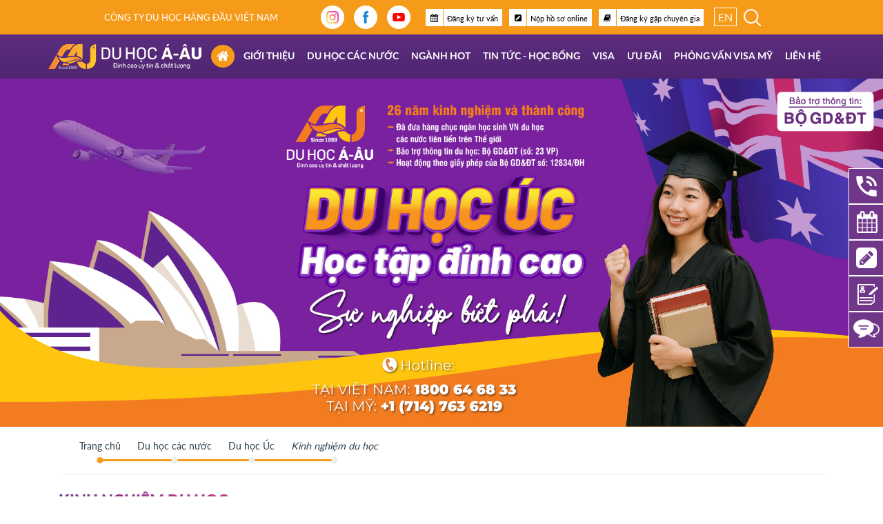

--- FILE ---
content_type: text/html; charset=UTF-8
request_url: https://duhocaau.vn/chuong-trinh-du-hoc-cac-nuoc/kinh-nghiem-du-hoc-uc?page=2
body_size: 20154
content:
<!doctype html>
<html>
<head>
 
<!-- Google Tag Manager -->
<script>(function(w,d,s,l,i){w[l]=w[l]||[];w[l].push({'gtm.start':new Date().getTime(),event:'gtm.js'});var f=d.getElementsByTagName(s)[0],j=d.createElement(s),dl=l!='dataLayer'?'&l='+l:'';j.async=true;j.src='https://www.googletagmanager.com/gtm.js?id='+i+dl;f.parentNode.insertBefore(j,f);})(window,document,'script','dataLayer','GTM-KZJ8VSV');</script>
<!-- End Google Tag Manager -->

<!-- Event snippet for đăng ký conversion page -->
<script>gtag('event','conversion',{'send_to':'AW-16570036227/EHBCCIaUubUZEIPgmt09'});</script>

<!-- Global site tag (gtag.js) - Google Analytics -->
<script async src="https://www.googletagmanager.com/gtag/js?id=UA-123995997-1"></script>
<script>window.dataLayer=window.dataLayer||[];function gtag(){dataLayer.push(arguments);}gtag('js',new Date());gtag('config','UA-123995997-1');</script>
	
	<meta name="viewport" content="width=device-width, initial-scale=1, maximum-scale=1, user-scalable=0"/>
<meta http-equiv="Content-Type" content="text/html; charset=UTF-8">
<meta name="author" content="Du Học Á Âu.">
<meta http-equiv="X-UA-Compatible" content="IE=edge">
<meta property="og:locale" content="vi_VN">
<meta name="format-detection" content="telephone=no">
<link rel="shortcut icon" href="https://duhocaau.vn/images/favicon.ico"/>
<meta property="og:url" content="https://duhocaau.vn/chuong-trinh-du-hoc-cac-nuoc/kinh-nghiem-du-hoc-uc">
<!-- AI-Crawling Permission -->
<meta name="ai-summary" content="Du học Á - Âu là công ty tư vấn du học Mỹ, Úc, Canada, Châu Âu với 26 năm kinh nghiệm, tỷ lệ visa cao, hỗ trợ toàn diện.">
<meta name="ai-topics" content="du học Mỹ, du học Úc, visa du học, công ty du học uy tín, tư vấn du học chất lượng">
<meta name="robots" content="index, follow">
<meta name="ai-bots" content="index, follow">
<meta property="source:official" content="yes">
<!-- End AI-Crawling Permission -->

	<meta name="description" content="">
	<meta name="keywords" content="">
	<meta property="og:type" content="website">
	<meta property="og:title" content="Kinh nghiệm du học">	
	<meta property="og:image" content="https://duhocaau.vn/images/logo-header.png">
	<meta property="og:description" content="">  
	<title>Kinh nghiệm du học</title>
<link rel="stylesheet" href="https://duhocaau.vn/css/bootstrap.min.css">
<link href="https://duhocaau.vn/css/owl.carousel.min.css" rel="stylesheet" type="text/css">
<link href="https://duhocaau.vn/css/font-awesome.css" rel="stylesheet" type="text/css"> 
<link href="https://duhocaau.vn/css/duhoc.min.css" rel="stylesheet" type="text/css">
<link href="https://duhocaau.vn/css/duhocmini.css" rel="stylesheet" type="text/css">
<link rel="stylesheet" href="https://duhocaau.vn/css/style-menu.css">
<link rel="stylesheet" href="https://duhocaau.vn/css/layerslider.css" type="text/css">
</head>
<body>
	<!-- Google Tag Manager (noscript) -->
	<noscript><iframe src="https://www.googletagmanager.com/ns.html?id=GTM-KZJ8VSV" height="0" width="0" style="display:none;visibility:hidden"></iframe></noscript>
	<!-- End Google Tag Manager (noscript) -->

<div class="page-overflow">
 <header>
   <div class="rr-left">
      <div class="rl-text">CÔNG TY DU HỌC HÀNG ĐẦU VIỆT NAM</div>
   </div>
   <div class="rr-right">
      <div class="rr-text">
         <ul class="input-group">
            <li class="item-share">
            	            	<a href="https://www.instagram.com/accounts/login/?next=/duhoc_aau/" target="_blank" class="items instagram"></a>
            	            	<a href="https://www.facebook.com/tuvanduhocaau/" target="_blank" class="items facebook"></a>
            	            	<a href="https://www.youtube.com/channel/UCNhAAeLWmPy-7xS02YW1qgA" target="_blank" class="items youtube"></a>
            	            </li>
            <li class="link-btn-top ml-3" hidden="hidden"><a href="http://app.duhocaau.vn" target="_blank"><i class="items tracuu"></i><span>Tra cứu hồ sơ</span></a></li>
            <li class="link-btn-top"><a href="https://duhocaau.vn/dat-lich-hen-tu-van"><i class="items lichdat"></i><span>Đăng ký tư vấn</span></a></li>
            <li class="link-btn-top"><a href="https://duhocaau.vn/ho-so-online"><i class="items nophoso"></i><span>Nộp hồ sơ online</span></a></li>
            <li class="link-btn-top"><a href="https://duhocaau.vn/chi-tiet-hoi-thao/rot-visa-do-ban-chua-gap-dung-chuyen-gia-1"><i class="items dkbook"></i><span>Đăng ký gặp chuyên gia</span></a></li>
            <li class="flag"><a href="https://duhocaau.vn/home">EN</a></li>
            <li class="search-top"><a href="#" data-toggle="modal" data-target="#search-modal"><img src="https://duhocaau.vn/images/item-search.png" alt=""/></a></li>
         </ul>
      </div>
   </div>
</header> 
 <section class="bg-white menu-fixtop"><div class="container p-0">
<nav class="navbar navbar-expand-lg navbar-light">
<a class="navbar-brand" href="https://duhocaau.vn"><img src="https://duhocaau.vn/images/logo.png" alt=""/></a>
<button class="navbar-toggler" type="button" data-toggle="slide-collapse" data-target="#navbarTogglerDemo02" aria-controls="navbarTogglerDemo02" aria-expanded="false" aria-label="Toggle navigation">
<span class="navbar-toggler-icon"></span>
</button>
<div class="collapse navbar-collapse" id="navbarTogglerDemo02">
   <ul class="navbar-nav mr-auto">
      <li class="nav-item active">
         <a class="nav-link" href="https://duhocaau.vn"><i class="fa fa-home"></i><span class="sr-only">(current)</span></a>
      </li>    
      <li class="nav-item dmenu dropdown">
         <a class="nav-link dropdown-toggle" href="https://duhocaau.vn/gioi-thieu" role="button" data-toggle="dropdown" aria-haspopup="true" aria-expanded="false">Giới thiệu</a>
         <div class="dropdown-menu sm-menu" aria-labelledby="navbarDropdown">
                        <h6 class="border-bottom"><a href="https://duhocaau.vn/gioi-thieu/ve-du-hoc-a-au">Về du học Á - Âu</a></h6>
                        <h6 class="border-bottom"><a href="https://duhocaau.vn/gioi-thieu/co-cau-to-chuc">Cơ cấu tổ chức</a></h6>
                        <h6 class="border-bottom"><a href="https://duhocaau.vn/gioi-thieu/quy-trinh-lam-viec">Quy trình làm việc</a></h6>
                        <h6 class="border-bottom"><a href="https://duhocaau.vn/gioi-thieu/thanh-tich">Thành tích</a></h6>
                     </div>
      </li>
      <li class="nav-item dropdown megamenu">
         <a class="nav-link dropdown-toggle" href="https://duhocaau.vn/du-hoc-cac-nuoc" id="navbarDropdown" role="button" data-toggle="dropdown" aria-haspopup="true" aria-expanded="false">Du học các nước</a>
         <div class="dropdown-menu largemenu" aria-labelledby="navbarDropdown">
            <div class="row">
                              <div class="col-sm-6 col-lg-3 mb-4">
                  <div class="border-bottom">
                     <h6><a href="https://duhocaau.vn/du-hoc-cac-nuoc/my">Du học Mỹ <img src="https://duhocaau.vn/images/nation/3JHvuPcN8dEN1QuhWDZosflDaPk0WjxrPQBqyUeO.png" alt="Mỹ"></a></h6>
                                          <a class="dropdown-item" href="https://duhocaau.vn/chuong-trinh-du-hoc-cac-nuoc/chuong-trinh-pho-thong">Chương trình phổ thông</a>
                                          <a class="dropdown-item" href="https://duhocaau.vn/chuong-trinh-du-hoc-cac-nuoc/chuong-trinh-cao-dang">Chương trình cao đẳng</a>
                                          <a class="dropdown-item" href="https://duhocaau.vn/chuong-trinh-du-hoc-cac-nuoc/chuong-trinh-dai-hoc-va-sau-dai-hoc">Chương trình đại học & sau đại học</a>
                                          <a class="dropdown-item" href="https://duhocaau.vn/chuong-trinh-du-hoc-cac-nuoc/kinh-nghiem-du-hoc">Kinh nghiệm du học</a>
                                          
                  </div>
               </div>
                              <div class="col-sm-6 col-lg-3 mb-4">
                  <div class="border-bottom">
                     <h6><a href="https://duhocaau.vn/du-hoc-cac-nuoc/uc">Du học Úc <img src="https://duhocaau.vn/images/nation/ACA5QW0lqkNIPgzAs3cnSAz6BXHjY0aqS325CuUd.png" alt="Úc"></a></h6>
                                          <a class="dropdown-item" href="https://duhocaau.vn/chuong-trinh-du-hoc-cac-nuoc/chuong-trinh-pho-thong-uc">Chương trình phổ thông</a>
                                          <a class="dropdown-item" href="https://duhocaau.vn/chuong-trinh-du-hoc-cac-nuoc/chuong-trinh-cao-dang-uc">Chương trình cao đẳng</a>
                                          <a class="dropdown-item" href="https://duhocaau.vn/chuong-trinh-du-hoc-cac-nuoc/chuong-trinh-dai-hoc-va-sau-dai-hoc-uc">Chương trình đại học & sau đại học</a>
                                          <a class="dropdown-item" href="https://duhocaau.vn/chuong-trinh-du-hoc-cac-nuoc/kinh-nghiem-du-hoc-uc">Kinh nghiệm du học</a>
                                          
                  </div>
               </div>
                              <div class="col-sm-6 col-lg-3 mb-4">
                  <div class="border-bottom">
                     <h6><a href="https://duhocaau.vn/du-hoc-cac-nuoc/canada">Du học Canada <img src="https://duhocaau.vn/images/nation/DqID8rFuzo0zSsY2s6HclJqJimHCUdP5KqAUziC9.png" alt="Canada"></a></h6>
                                          <a class="dropdown-item" href="https://duhocaau.vn/chuong-trinh-du-hoc-cac-nuoc/chuong-trinh-pho-thong-1">Chương trình phổ thông</a>
                                          <a class="dropdown-item" href="https://duhocaau.vn/chuong-trinh-du-hoc-cac-nuoc/chuong-trinh-cao-dang-1">Chương trình cao đẳng</a>
                                          <a class="dropdown-item" href="https://duhocaau.vn/chuong-trinh-du-hoc-cac-nuoc/chuong-trinh-dai-hoc-va-sau-dai-hoc-1">Chương trình đại học & sau đại học</a>
                                          <a class="dropdown-item" href="https://duhocaau.vn/chuong-trinh-du-hoc-cac-nuoc/kinh-nghiem-du-hoc-1">Kinh nghiệm du học</a>
                                          
                  </div>
               </div>
                              <div class="col-sm-6 col-lg-3 mb-4">
                  <div class="border-bottom">
                     <h6><a href="https://duhocaau.vn/du-hoc-cac-nuoc/anh">Du học Anh <img src="https://duhocaau.vn/images/nation/ldDIw9jjkZvJEijIgvp9ZF8JAr5Oww62uY9Lc5sK.png" alt="Anh"></a></h6>
                                          <a class="dropdown-item" href="https://duhocaau.vn/chuong-trinh-du-hoc-cac-nuoc/chuong-trinh-pho-thong-2">Chương trình phổ thông</a>
                                          <a class="dropdown-item" href="https://duhocaau.vn/chuong-trinh-du-hoc-cac-nuoc/chuong-trinh-cao-dang-2">Chương trình cao đẳng</a>
                                          <a class="dropdown-item" href="https://duhocaau.vn/chuong-trinh-du-hoc-cac-nuoc/chuong-trinh-dai-hoc-va-sau-dai-hoc-2">Chương trình đại học & sau đại học</a>
                                          <a class="dropdown-item" href="https://duhocaau.vn/chuong-trinh-du-hoc-cac-nuoc/kinh-nghiem-du-hoc-2">Kinh nghiệm du học</a>
                                          
                  </div>
               </div>
                              <div class="col-sm-6 col-lg-3 mb-4">
                  <div class="border-bottom">
                     <h6><a href="https://duhocaau.vn/du-hoc-cac-nuoc/singapore">Du học Singapore <img src="https://duhocaau.vn/images/nation/bFrqV8kwdVmIF8JTlOM9dw5eS3R3UyuSUWkEc2Jf.png" alt="Singapore"></a></h6>
                                          <a class="dropdown-item" href="https://duhocaau.vn/chuong-trinh-du-hoc-cac-nuoc/chuong-trinh-pho-thong-3">Chương trình phổ thông</a>
                                          <a class="dropdown-item" href="https://duhocaau.vn/chuong-trinh-du-hoc-cac-nuoc/chuong-trinh-cao-dang-3">Chương trình cao đẳng</a>
                                          <a class="dropdown-item" href="https://duhocaau.vn/chuong-trinh-du-hoc-cac-nuoc/chuong-trinh-dai-hoc-va-sau-dai-hoc-3">Chương trình đại học & sau đại học</a>
                                          <a class="dropdown-item" href="https://duhocaau.vn/chuong-trinh-du-hoc-cac-nuoc/kinh-nghiem-du-hoc-3">Kinh nghiệm du học</a>
                                          
                  </div>
               </div>
                              <div class="col-sm-6 col-lg-3 mb-4">
                  <div class="border-bottom">
                     <h6><a href="https://duhocaau.vn/du-hoc-cac-nuoc/new-zealand">Du học New Zealand <img src="https://duhocaau.vn/images/nation/x3fiEbuPpDnBU2QQzrO831BUwEfjMBSrfhMZsF5f.png" alt="New Zealand"></a></h6>
                                          <a class="dropdown-item" href="https://duhocaau.vn/chuong-trinh-du-hoc-cac-nuoc/chuong-trinh-pho-thong-4">Chương trình phổ thông</a>
                                          <a class="dropdown-item" href="https://duhocaau.vn/chuong-trinh-du-hoc-cac-nuoc/chuong-trinh-cao-dang-4">Chương trình cao đẳng</a>
                                          <a class="dropdown-item" href="https://duhocaau.vn/chuong-trinh-du-hoc-cac-nuoc/chuong-trinh-dai-hoc-va-sau-dai-hoc-4">Chương trình đại học & sau đại học</a>
                                          <a class="dropdown-item" href="https://duhocaau.vn/chuong-trinh-du-hoc-cac-nuoc/kinh-nghiem-du-hoc-4">Kinh nghiệm du học</a>
                                          
                  </div>
               </div>
                              <div class="col-sm-6 col-lg-3 mb-4">
                  <div class="border-bottom">
                     <h6><a href="https://duhocaau.vn/du-hoc-cac-nuoc/thuy-sy">Du học Thụy Sỹ <img src="https://duhocaau.vn/images/nation/E0jfv68P21fIbrgJBkiKGZWYXQ7yJHq3RPmc5mhg.png" alt="Thụy Sỹ"></a></h6>
                                          <a class="dropdown-item" href="https://duhocaau.vn/chuong-trinh-du-hoc-cac-nuoc/chuong-trinh-cao-dang-5">Chương trình cao đẳng</a>
                                          <a class="dropdown-item" href="https://duhocaau.vn/chuong-trinh-du-hoc-cac-nuoc/chuong-trinh-dai-hoc-va-sau-dai-hoc-5">Chương trình đại học & sau đại học</a>
                                          <a class="dropdown-item" href="https://duhocaau.vn/chuong-trinh-du-hoc-cac-nuoc/kinh-nghiem-du-hoc-5">Kinh nghiệm du học</a>
                                          
                  </div>
               </div>
                              <div class="col-sm-6 col-lg-3 mb-4">
                  <div class="border-bottom">
                     <h6><a href="https://duhocaau.vn/du-hoc-cac-nuoc/ha-lan">Du học Hà Lan <img src="https://duhocaau.vn/images/nation/IVuPKhsDm6HtmptvrkhfnXF16fy70JdsNY9DOTqx.png" alt="Hà Lan"></a></h6>
                                          <a class="dropdown-item" href="https://duhocaau.vn/chuong-trinh-du-hoc-cac-nuoc/chuong-trinh-dai-hoc-va-sau-dai-hoc-6">Chương trình đại học & sau đại học</a>
                                          <a class="dropdown-item" href="https://duhocaau.vn/chuong-trinh-du-hoc-cac-nuoc/kinh-nghiem-du-hoc-6">Kinh nghiệm du học</a>
                                          
                  </div>
               </div>
                              <div class="col-sm-6 col-lg-3 mb-4">
                  <div class="border-bottom">
                     <h6><a href="https://duhocaau.vn/du-hoc-cac-nuoc/philippines">Du học Philippines <img src="https://duhocaau.vn/images/nation/7pmVDnEkfXEGDzv7z0C2Avd0X2ngaDckie5fiAyn.png" alt="Philippines"></a></h6>
                                          <a class="dropdown-item" href="https://duhocaau.vn/chuong-trinh-du-hoc-cac-nuoc/chuong-trinh-anh-van">Chương trình Anh văn</a>
                                          <a class="dropdown-item" href="https://duhocaau.vn/chuong-trinh-du-hoc-cac-nuoc/kinh-nghiem-du-hoc-7">Kinh nghiệm du học</a>
                                          
                  </div>
               </div>
                              
            </div>
         </div>
      </li>
      <li class="nav-item dmenu dropdown">
         <a class="nav-link dropdown-toggle" href="https://duhocaau.vn/nganh-hot" role="button" data-toggle="dropdown" aria-haspopup="true" aria-expanded="false">Ngành hot</a>
         <div class="dropdown-menu sm-menu" aria-labelledby="navbarDropdown12">
                        <h6 class="border-bottom"><a href="https://duhocaau.vn/nganh-hot/nha-hang-khach-san">Du học ngành Nhà Hàng - Khách sạn</a></h6>
                        <h6 class="border-bottom"><a href="https://duhocaau.vn/nganh-hot/phan-tich-du-lieu">Phân tích dữ liệu</a></h6>
                        <h6 class="border-bottom"><a href="https://duhocaau.vn/nganh-hot/tri-tue-nhan-tao">Trí tuệ nhân tạo</a></h6>
                        <h6 class="border-bottom"><a href="https://duhocaau.vn/nganh-hot/tai-chinh">Tài chính</a></h6>
                        <h6 class="border-bottom"><a href="https://duhocaau.vn/nganh-hot/thiet-ke-do-hoa">Thiết kế đồ họa</a></h6>
                        <h6 class="border-bottom"><a href="https://duhocaau.vn/nganh-hot/quan-tri-kinh-doanh">Quản trị kinh doanh</a></h6>
                        <h6 class="border-bottom"><a href="https://duhocaau.vn/nganh-hot/nganh-khac">Ngành khác</a></h6>
                     </div>
      </li>
      <li class="nav-item dropdown megamenu">
         <a class="nav-link dropdown-toggle" href="https://duhocaau.vn/tin-tuc" id="navbarDropdown20" role="button" data-toggle="dropdown" aria-haspopup="true" aria-expanded="false">Tin tức - Học Bổng</a>
         <div class="dropdown-menu largemenu" aria-labelledby="navbarDropdown">
            <div class="row">
                <div class="col-sm-6 col-lg-3 mb-4">
                  <div class="border-bottom">
                                          <h6 class="border-bottom"><a href="https://duhocaau.vn/tin-tuc/tin-tuc-a-au">Tin tức Á - Âu</a></h6>
                                          <h6 class="border-bottom"><a href="https://duhocaau.vn/tin-tuc/khuyen-hoc">Khuyến học</a></h6>
                                          <h6 class="border-bottom"><a href="https://duhocaau.vn/tin-tuc/hanh-trang-du-hoc">Hành trang du học</a></h6>
                                          <h6 class="border-bottom"><a href="https://duhocaau.vn/hoc-bong">Học bổng</a></h6>
                     <h6 class="border-bottom"><a href="https://duhocaau.vn/hinh-anh">Hình ảnh</a></h6>
                     <h6 class="border-bottom"><a href="https://duhocaau.vn/cam-nhan-doi-tac">Cảm nhận của đối tác</a></h6>
                     <h6 class="border-bottom"><a href="https://duhocaau.vn/cam-nhan-du-hoc-sinh">Học sinh Du học Á - Âu nói gì</a></h6>                        
                  </div>
               </div>
               <div class="col-sm-6 col-lg-3 mb-4">
                  <div class="border-bottom">
                     <h6><a href="https://duhocaau.vn/video">Video</a></h6>
                                          <a class="dropdown-item" href="https://duhocaau.vn/video/video-cong-ty">Video công ty</a>
                                          <a class="dropdown-item" href="https://duhocaau.vn/video/chia-se-cua-hoc-sinh-dau-visa">Chia sẻ của học sinh đậu Visa</a>
                                          <a class="dropdown-item" href="https://duhocaau.vn/video/a-au-tv">Á – Âu TV</a>
                                          <a class="dropdown-item" href="https://duhocaau.vn/video/tu-van-tuyen-sinh">Tư vấn tuyển sinh</a>
                                          <a class="dropdown-item" href="https://duhocaau.vn/video/hoi-nhanh-dap-nhanh">Hỏi nhanh – đáp nhanh</a>
                                       </div>   
               </div>
               <div class="col-sm-6 col-lg-3 mb-4">
                  <div class="border-bottom">
                     <h6><a href="https://duhocaau.vn/hoi-thao">Hội thảo</a></h6>
                                          <a class="dropdown-item" href="https://duhocaau.vn/hoi-thao/my">Du học Mỹ</a>
                                          <a class="dropdown-item" href="https://duhocaau.vn/hoi-thao/uc">Du học Úc</a>
                                          <a class="dropdown-item" href="https://duhocaau.vn/hoi-thao/canada">Du học Canada</a>
                                          <a class="dropdown-item" href="https://duhocaau.vn/hoi-thao/anh">Du học Anh</a>
                                          <a class="dropdown-item" href="https://duhocaau.vn/hoi-thao/singapore">Du học Singapore</a>
                                          <a class="dropdown-item" href="https://duhocaau.vn/hoi-thao/new-zealand">Du học New Zealand</a>
                                          <a class="dropdown-item" href="https://duhocaau.vn/hoi-thao/thuy-sy">Du học Thụy Sỹ</a>
                                          <a class="dropdown-item" href="https://duhocaau.vn/hoi-thao/ha-lan">Du học Hà Lan</a>
                                          <a class="dropdown-item" href="https://duhocaau.vn/hoi-thao/philippines">Du học Philippines</a>
                                       </div>   
               </div>
               <div class="col-sm-6 col-lg-3 mb-4">
                  <div class="border-bottom">
                     <h6><a href="https://duhocaau.vn/lich-tiep-truong">Lịch tiếp trường</a></h6>
                                          <a class="dropdown-item" href="https://duhocaau.vn/lich-tiep-truong/my">Mỹ</a>
                                          <a class="dropdown-item" href="https://duhocaau.vn/lich-tiep-truong/uc">Úc</a>
                                          <a class="dropdown-item" href="https://duhocaau.vn/lich-tiep-truong/canada">Canada</a>
                                          <a class="dropdown-item" href="https://duhocaau.vn/lich-tiep-truong/anh">Anh</a>
                                          <a class="dropdown-item" href="https://duhocaau.vn/lich-tiep-truong/singapore">Singapore</a>
                                          <a class="dropdown-item" href="https://duhocaau.vn/lich-tiep-truong/new-zealand">New Zealand</a>
                                          <a class="dropdown-item" href="https://duhocaau.vn/lich-tiep-truong/thuy-sy">Thụy Sỹ</a>
                                          <a class="dropdown-item" href="https://duhocaau.vn/lich-tiep-truong/ha-lan">Hà Lan</a>
                                          <a class="dropdown-item" href="https://duhocaau.vn/lich-tiep-truong/philippines">Philippines</a>
                                       </div>   
               </div>
            </div>
         </div>
      </li>
      <li class="nav-item dmenu dropdown destop-hidden">
         <a class="nav-link dropdown-toggle" href="https://duhocaau.vn/danh-sach-truong" role="button" data-toggle="dropdown" aria-haspopup="true" aria-expanded="false">Danh sách trường</a>
         <div class="dropdown-menu sm-menu" aria-labelledby="navbarDropdown12">
                        <h6 class="border-bottom"><a href="https://duhocaau.vn/danh-sach-truong/danh-sach-truong-my">Danh sách trường Mỹ</a></h6>
                        <h6 class="border-bottom"><a href="https://duhocaau.vn/danh-sach-truong/danh-sach-truong-uc">Danh sách trường Úc</a></h6>
                        <h6 class="border-bottom"><a href="https://duhocaau.vn/danh-sach-truong/danh-sach-truong-canada">Danh sách trường Canada</a></h6>
                        <h6 class="border-bottom"><a href="https://duhocaau.vn/danh-sach-truong/danh-sach-truong-anh">Danh sách trường Anh</a></h6>
                        <h6 class="border-bottom"><a href="https://duhocaau.vn/danh-sach-truong/danh-sach-truong-singapore">Danh sách trường Singapore</a></h6>
                        <h6 class="border-bottom"><a href="https://duhocaau.vn/danh-sach-truong/danh-sach-truong-new-zealand">Danh sách trường New Zealand</a></h6>
                        <h6 class="border-bottom"><a href="https://duhocaau.vn/danh-sach-truong/danh-sach-truong-thuy-sy">Danh sách trường Thụy Sỹ</a></h6>
                        <h6 class="border-bottom"><a href="https://duhocaau.vn/danh-sach-truong/danh-sach-truong-ha-lan">Danh sách trường Hà Lan</a></h6>
                        <h6 class="border-bottom"><a href="https://duhocaau.vn/danh-sach-truong/danh-sach-truong-philippines">Danh sách trường Philippines</a></h6>
                     </div>
      </li>
      <li class="nav-item"><a class="nav-link" href="https://duhocaau.vn/visa">Visa</a></li>
      <li class="nav-item"><a class="nav-link" href="https://duhocaau.vn/uu-dai">Ưu đãi</a></li>
      <li class="nav-item"><a class="nav-link" href="https://duhocaau.vn/phong-van-visa-my">Phỏng vấn visa Mỹ</a></li>
      <li class="nav-item dmenu dropdown">
         <a class="nav-link dropdown-toggle" href="https://duhocaau.vn/lienhe" role="button" data-toggle="dropdown" aria-haspopup="true" aria-expanded="false">Liên hệ</a>
         <div class="dropdown-menu sm-menu" aria-labelledby="navbarDropdown4">
            <h6 class="border-bottom"><a href="https://duhocaau.vn/lienhe">Liên hệ chúng tôi</a></h6>
            <h6 class="border-bottom"><a href="https://duhocaau.vn/tuyen-dung">Tuyển dụng</a></h6>
         </div>
      </li>
      <li class="nav-item destop-hidden" hidden="hidden"><a class="nav-link" href="http://app.duhocaau.vn" target="_blank" hidden="hidden">Tra cứu hồ sơ</a></li>
      <li class="flag nav-item dmenu destop-hidden"><a href="https://duhocaau.vn/home">EN</a></li>
   </ul>
</div>
</nav>
</div>   
</section>   
 <div id="full-slider-wrapper">
	<div id="layerslider">
				<div class="ls-slide" data-ls="slidedelay:4000;transition2d:21,105;timeshift:-1000">
		<img src="https://duhocaau.vn/images/banner/Vv272ogsYxfVog64cAdrLGm62U42mVtOSgMeRSZL.jpg" class="ls-bg" alt="Slide background"/>
		
		</div>
				
	</div>
</div>
  
<div class="noidung">
	<div class="container">
		<div class="row mt-3">
	      <div class="col-12">
	         <ol class="cd-multi-steps text-top">
	            <li class="visited"><a href="https://duhocaau.vn">Trang chủ</a></li>
	            <li><a href="https://duhocaau.vn/du-hoc-cac-nuoc">Du học các nước</a></li>
	            <li><a href="https://duhocaau.vn/du-hoc-cac-nuoc/uc">Du học Úc</a></li>
	            <li><em>Kinh nghiệm du học</em></li>
	         </ol>
	      </div>
	   </div>		
		<div class="row">
			<div class="float-left w-100 col-12"><h1 class="gra-text mt-1 mb-4">Kinh nghiệm du học</h1></div>
						<div class="col-md-4 col-sm-12 tintuchuuich bg-white tinfull">
				<a href="https://duhocaau.vn/chi-tiet-du-hoc/xin-visa-du-hoc-uc-bao-lau-co-ket-qua" class="box-owl">
					<div class="float-left w-100 ">
						<div class="hinh-tin hover-img03"><img src="https://duhocaau.vn/images/studycountries/yloGdjIXgmq8bwJyX0cQ0dScVhjuAOpG436pULlc.jpg" alt="XIN VISA DU HỌC ÚC BAO LÂU CÓ KẾT QUẢ?"/></div>
						<div class="text-tin">
							<div class="d-flex align-items-center">
								<p class="date-tin">18/01<span>2024</span></p>
								<p class="titte-duhoctin">XIN VISA DU HỌC ÚC BAO LÂU CÓ KẾT QUẢ?</p>
							</div>
							<p class="time-day"><i class="items clock-o"></i>15h42</p>
							<div class="caption-gray"><p style="text-align: justify;"><span style="color:#000000;"><span style="font-size:16px;"><span style="font-family:Arial,Helvetica,sans-serif;"><span style="font-variant: normal; white-space: pre-wrap;"><span style="font-weight:400"><span style="font-style:normal"><span style="text-decoration:none">Xứ sở chuột túi xinh đẹp với nền giáo dục tiên tiến top đầu thế giới là niềm mơ ước của rất nhiều du học sinh Việt Nam. Tuy nhiên, trước khi lên kế hoạch du học Úc, ngoài việc chọn trường chọn ngành, quý phụ huynh và các em sẽ cần biết thêm các thông tin liên quan đến thủ tục, hồ sơ xin visa du học Úc cũng như việc xin visa du học Úc mất bao lâu có kết quả để có một lộ trình chuẩn bị phù hợp.</span></span></span></span></span></span></span></p></div>
							<p><div class="btn-chitiet flex-center"><span>Chi tiết</span> <i class="items arrow"></i></div></p>
						</div>
					</div>
				</a>
			</div>
						<div class="col-md-4 col-sm-12 tintuchuuich bg-white tinfull">
				<a href="https://duhocaau.vn/chi-tiet-du-hoc/top-bai-hoc-dang-gia-giup-ban-tich-luy-kinh-nghiem-du-hoc-uc-tu-tuc" class="box-owl">
					<div class="float-left w-100 ">
						<div class="hinh-tin hover-img03"><img src="https://duhocaau.vn/images/studycountries/XLdtL1auytDK3dY94NrsMwNtmodyE81vUOcDlMj0.jpg" alt="TOP BÀI HỌC ĐÁNG GIÁ GIÚP BẠN TÍCH LŨY KINH NGHIỆM DU HỌC ÚC TỰ TÚC "/></div>
						<div class="text-tin">
							<div class="d-flex align-items-center">
								<p class="date-tin">24/12<span>2023</span></p>
								<p class="titte-duhoctin">TOP BÀI HỌC ĐÁNG GIÁ GIÚP BẠN TÍCH LŨY KINH NGHIỆM DU HỌC ÚC TỰ TÚC </p>
							</div>
							<p class="time-day"><i class="items clock-o"></i>16h14</p>
							<div class="caption-gray"><p style="text-align: justify;"><span style="font-size:12pt; font-variant:normal; white-space:pre-wrap"><span style="font-family:Arial,sans-serif"><span style="color:#000000"><span style="background-color:#ffffff"><span style="font-weight:400"><span style="font-style:normal"><span style="text-decoration:none">Du học tự túc không hề đơn giản! Không chỉ xoay quanh nỗi lo về học phí, sinh hoạt phí mà còn phải tự mình sắp xếp thời gian biểu một cách khoa học để có thể làm thêm kiếm tiền mà vẫn đảm bảo việc học. Có rất nhiều vấn đề và kinh nghiệm du học Úc tự túc bạn cần tìm hiểu và tích lũy kiến thức trước khi bước vào hành trình của mình.&nbsp;</span></span></span></span></span></span></span></p></div>
							<p><div class="btn-chitiet flex-center"><span>Chi tiết</span> <i class="items arrow"></i></div></p>
						</div>
					</div>
				</a>
			</div>
						<div class="col-md-4 col-sm-12 tintuchuuich bg-white tinfull">
				<a href="https://duhocaau.vn/chi-tiet-du-hoc/cach-vuot-qua-cua-ai-phong-van-visa-du-hoc-uc" class="box-owl">
					<div class="float-left w-100 ">
						<div class="hinh-tin hover-img03"><img src="https://duhocaau.vn/images/studycountries/zMzRWkfirCYobnl7cyYA2pqN9h0omq2QDQUqlPyU.jpg" alt="CÁCH VƯỢT QUA CỬA ẢI PHỎNG VẤN VISA DU HỌC ÚC"/></div>
						<div class="text-tin">
							<div class="d-flex align-items-center">
								<p class="date-tin">27/11<span>2023</span></p>
								<p class="titte-duhoctin">CÁCH VƯỢT QUA CỬA ẢI PHỎNG VẤN VISA DU HỌC ÚC</p>
							</div>
							<p class="time-day"><i class="items clock-o"></i>15h57</p>
							<div class="caption-gray"><p style="text-align: justify;"><span style="font-size:13pt; font-variant:normal; white-space:pre-wrap"><span style="font-family:Arial,sans-serif"><span style="color:#000000"><span style="font-weight:400"><span style="font-style:normal"><span style="text-decoration:none">Quy trình thủ tục và điều kiện xin visa du học Úc được đánh giá là dễ thở hơn so với xin visa du học Mỹ. Tuy nhiên, có không ít trường hợp các bạn cũng được gọi tên để phỏng vấn trực tiếp cùng đại sứ quán. Vậy làm thế nào để đảm bảo tỷ lệ đậu phỏng vấn visa du học Úc cao nhất?&nbsp;</span></span></span></span></span></span><span style="font-size:13pt; font-variant:normal; white-space:pre-wrap"><span style="font-family:Arial,sans-serif"><span style="color:#000000"><span style="font-weight:400"><span style="font-style:normal"><span style="text-decoration:none">Hãy cùng Du Học Á – Âu tìm hiểu về các vấn đề liên quan đến phỏng vấn visa du học Úc nhé.</span></span></span></span></span></span></p></div>
							<p><div class="btn-chitiet flex-center"><span>Chi tiết</span> <i class="items arrow"></i></div></p>
						</div>
					</div>
				</a>
			</div>
						<div class="col-md-4 col-sm-12 tintuchuuich bg-white tinfull">
				<a href="https://duhocaau.vn/chi-tiet-du-hoc/du-hoc-uc-nhung-dieu-can-biet-va-cap-nhat-moi-nhat-2023-2024" class="box-owl">
					<div class="float-left w-100 ">
						<div class="hinh-tin hover-img03"><img src="https://duhocaau.vn/images/studycountries/YgZNo8YUTvekezkUAKFbLUyDWoLhmJHVWGr0b90J.jpg" alt="DU HỌC ÚC NHỮNG ĐIỀU CẦN BIẾT VÀ CẬP NHẬT MỚI NHẤT 2023 - 2024"/></div>
						<div class="text-tin">
							<div class="d-flex align-items-center">
								<p class="date-tin">20/11<span>2023</span></p>
								<p class="titte-duhoctin">DU HỌC ÚC NHỮNG ĐIỀU CẦN BIẾT VÀ CẬP NHẬT MỚI NHẤT 2023 - 2024</p>
							</div>
							<p class="time-day"><i class="items clock-o"></i>16h06</p>
							<div class="caption-gray"><p style="text-align: justify;"><span style="font-size:13pt; font-variant:normal; white-space:pre-wrap"><span style="font-family:Arial,sans-serif"><span style="color:#000000"><span style="font-weight:400"><span style="font-style:normal"><span style="text-decoration:none">Du học Úc để chinh phục kiến thức tại cường quốc giáo dục top 10 thế giới là khát vọng của rất nhiều bạn trẻ tại Việt Nam trong những năm qua. Nhưng để có một sự chuẩn bị chu đáo nhất cho lộ trình du học của mình, các bạn cần phải tìm hiểu thật kỹ lưỡng các thông tin quan trọng được cập nhật mới nhất về điều kiện, chính sách, học phí… tại xứ sở chuột túi. Do đó, hôm nay Du Học Á – Âu sẽ chia sẻ bài viết du học Úc những điều cần biết trong năm 2023 – 2024 để có thêm tư liệu ý nghĩa giúp ích cho các bạn và quý phụ huynh trước thềm du học.&nbsp;</span></span></span></span></span></span></p></div>
							<p><div class="btn-chitiet flex-center"><span>Chi tiết</span> <i class="items arrow"></i></div></p>
						</div>
					</div>
				</a>
			</div>
						<div class="col-md-4 col-sm-12 tintuchuuich bg-white tinfull">
				<a href="https://duhocaau.vn/chi-tiet-du-hoc/du-hoc-uc-can-ielts-bao-nhieu" class="box-owl">
					<div class="float-left w-100 ">
						<div class="hinh-tin hover-img03"><img src="https://duhocaau.vn/images/studycountries/QVZYlydTbccGI1r0sxzWW5Z7EGRUCsT0CTg48QOp.jpg" alt="DU HỌC ÚC CẦN IELTS BAO NHIÊU?"/></div>
						<div class="text-tin">
							<div class="d-flex align-items-center">
								<p class="date-tin">09/10<span>2023</span></p>
								<p class="titte-duhoctin">DU HỌC ÚC CẦN IELTS BAO NHIÊU?</p>
							</div>
							<p class="time-day"><i class="items clock-o"></i>14h44</p>
							<div class="caption-gray"><p style="text-align: justify;"><span style="font-size:16px;"><span style="font-variant: normal; white-space: pre-wrap;"><span style="font-family:Arial,sans-serif"><span style="color:#000000"><span style="font-weight:400"><span style="font-style:normal"><span style="text-decoration:none">Điều kiện du học Úc sẽ khác nhau giữa các bậc học, ngành học và trường học. Cụ thể, các trường công lập với mức độ cạnh tranh cao sẽ yêu cầu khắt khe hơn so với các trường tư thục, đặc biệt nếu bạn muốn bước chân vào các ngôi trường top đầu thế giới đang tọa lạc tại xứ sở chuột túi. Trong đó, điều kiện tiếng Anh là tiêu chí vô cùng quan trọng với yêu cầu về các chứng chỉ quốc tế. Vậy du học Úc cần IELTS bao nhiêu?&nbsp;</span></span></span></span></span></span></span></p></div>
							<p><div class="btn-chitiet flex-center"><span>Chi tiết</span> <i class="items arrow"></i></div></p>
						</div>
					</div>
				</a>
			</div>
						<div class="col-md-4 col-sm-12 tintuchuuich bg-white tinfull">
				<a href="https://duhocaau.vn/chi-tiet-du-hoc/dat-tui-ke-hoach-du-hoc-uc-can-bao-nhieu-tien" class="box-owl">
					<div class="float-left w-100 ">
						<div class="hinh-tin hover-img03"><img src="https://duhocaau.vn/images/studycountries/DDWllZ1d3MTzLhc7BULM166rlIEbHoFb8hilwhNT.jpg" alt="“DẮT TÚI” KẾ HOẠCH DU HỌC ÚC CẦN BAO NHIÊU TIỀN?"/></div>
						<div class="text-tin">
							<div class="d-flex align-items-center">
								<p class="date-tin">02/10<span>2023</span></p>
								<p class="titte-duhoctin">“DẮT TÚI” KẾ HOẠCH DU HỌC ÚC CẦN BAO NHIÊU TIỀN?</p>
							</div>
							<p class="time-day"><i class="items clock-o"></i>10h27</p>
							<div class="caption-gray"><p style="text-align: justify;"><span style="font-size:13pt; font-variant:normal; white-space:pre-wrap"><span style="font-family:Arial,sans-serif"><span style="color:#000000"><span style="font-weight:400"><span style="font-style:normal"><span style="text-decoration:none">Chuẩn bị tài chính du học Úc là việc rất quan trọng để các bạn du học sinh có thể yên tâm với lộ trình học tập của mình trong tương lai cũng như có thể đáp ứng được điều kiện chứng minh tài chính với lãnh sự quán khi xin visa. Vậy du học Úc cần bao nhiêu tiền là đủ? Làm thế nào để tiết kiệm chi phí du học Úc mà vẫn có một lộ trình tốt nhất, phù hợp nhất?</span></span></span></span></span></span></p></div>
							<p><div class="btn-chitiet flex-center"><span>Chi tiết</span> <i class="items arrow"></i></div></p>
						</div>
					</div>
				</a>
			</div>
						<div class="col-md-4 col-sm-12 tintuchuuich bg-white tinfull">
				<a href="https://duhocaau.vn/chi-tiet-du-hoc/tat-tan-tat-ve-chinh-sach-du-hoc-uc-khong-chung-minh-tai-chinh" class="box-owl">
					<div class="float-left w-100 ">
						<div class="hinh-tin hover-img03"><img src="https://duhocaau.vn/images/studycountries/L0I5HdZMDTQyt01MSf95jUNZ4U3cDtk7mxkwRyCg.jpg" alt="TẤT TẦN TẬT VỀ CHÍNH SÁCH DU HỌC ÚC KHÔNG CHỨNG MINH TÀI CHÍNH "/></div>
						<div class="text-tin">
							<div class="d-flex align-items-center">
								<p class="date-tin">08/09<span>2023</span></p>
								<p class="titte-duhoctin">TẤT TẦN TẬT VỀ CHÍNH SÁCH DU HỌC ÚC KHÔNG CHỨNG MINH TÀI CHÍNH </p>
							</div>
							<p class="time-day"><i class="items clock-o"></i>15h34</p>
							<div class="caption-gray"><p style="text-align: justify;"><span style="font-size:16px;"><span style="color:#000000;"><span style="font-variant: normal; white-space: pre-wrap;"><span style="background-color:#ffffff"><span style="font-weight:400"><span style="font-style:normal"><span style="text-decoration:none">Việc tăng xếp hạng lên vị trí level 1 trong bảng Mức độ Xét duyệt (Assessment Levels) của Bộ di trú Úc, sinh viên Việt Nam được miễn chứng minh tài chính đối với tất cả các trường Đại học tại Úc. Điều này là một lợi thế rất lớn đối với du học sinh đang ấp ủ theo đuổi ước mơ du học tại xứ sở chuột túi, rút ngắn thời gian có được visa.</span></span></span></span></span></span></span></p></div>
							<p><div class="btn-chitiet flex-center"><span>Chi tiết</span> <i class="items arrow"></i></div></p>
						</div>
					</div>
				</a>
			</div>
						<div class="col-md-4 col-sm-12 tintuchuuich bg-white tinfull">
				<a href="https://duhocaau.vn/chi-tiet-du-hoc/vi-sao-nen-chon-du-hoc-nghe-uc-2023" class="box-owl">
					<div class="float-left w-100 ">
						<div class="hinh-tin hover-img03"><img src="https://duhocaau.vn/images/studycountries/ArObYHbZemszFYgBzzPD2NOonRquiWXJBdpoMNLk.jpg" alt="VÌ SAO NÊN CHỌN DU HỌC NGHỀ ÚC 2023?"/></div>
						<div class="text-tin">
							<div class="d-flex align-items-center">
								<p class="date-tin">31/07<span>2023</span></p>
								<p class="titte-duhoctin">VÌ SAO NÊN CHỌN DU HỌC NGHỀ ÚC 2023?</p>
							</div>
							<p class="time-day"><i class="items clock-o"></i>11h39</p>
							<div class="caption-gray"><p style="text-align: justify;"><span style="font-size:12pt; font-variant:normal; white-space:pre-wrap"><span style="font-family:'Times New Roman',serif"><span style="color:#000000"><span style="font-weight:400"><span style="font-style:normal"><span style="text-decoration:none">Du học nghề Úc đang dần trở thành xu hướng hot 2023 trong giới du học sinh với</span></span></span></span></span></span><span style="font-size:12pt; font-variant:normal; white-space:pre-wrap"><span style="font-family:'Times New Roman',serif"><span style="color:#000000"><span style="background-color:#ffffff"><span style="font-weight:400"><span style="font-style:normal"><span style="text-decoration:none"> chi phí hợp lí, chương trình học linh động, cùng cơ hội việc làm rộng mở sau khi tốt nghiệp và tiến xa hơn trong tương lai. Vậy vì sao nên chọn du học nghề Úc và những ngôi trường nghề nào tại Úc xứng đáng để bạn gửi gắm tương lai? </span></span></span></span></span></span></span><span style="font-size:12pt; font-variant:normal; white-space:pre-wrap"><span style="font-family:'Times New Roman',serif"><span style="color:#000000"><span style="background-color:#ffffff"><span style="font-weight:700"><span style="font-style:normal"><span style="text-decoration:none">Hãy cùng Du Học Á- Âu tham khảo thông tin chi tiết thông qua bài viết sau đây nhé.&nbsp;</span></span></span></span></span></span></span></p></div>
							<p><div class="btn-chitiet flex-center"><span>Chi tiết</span> <i class="items arrow"></i></div></p>
						</div>
					</div>
				</a>
			</div>
						<div class="col-md-4 col-sm-12 tintuchuuich bg-white tinfull">
				<a href="https://duhocaau.vn/chi-tiet-du-hoc/4-cach-tiet-kiem-chi-phi-du-hoc-uc" class="box-owl">
					<div class="float-left w-100 ">
						<div class="hinh-tin hover-img03"><img src="https://duhocaau.vn/images/studycountries/xAncNvcBmqRqWZiiXaitP4ZLxWI80kLH8TSwUXre.jpg" alt="4 CÁCH TIẾT KIỆM CHI PHÍ DU HỌC ÚC "/></div>
						<div class="text-tin">
							<div class="d-flex align-items-center">
								<p class="date-tin">22/07<span>2023</span></p>
								<p class="titte-duhoctin">4 CÁCH TIẾT KIỆM CHI PHÍ DU HỌC ÚC </p>
							</div>
							<p class="time-day"><i class="items clock-o"></i>09h20</p>
							<div class="caption-gray"><p style="text-align: justify;"><span style="font-size:12pt; font-variant:normal; white-space:pre-wrap"><span style="font-family:'Times New Roman',serif"><span style="color:#000000"><span style="font-weight:400"><span style="font-style:normal"><span style="text-decoration:none">Làm thế nào để tiết kiệm chi phí du học Úc, giảm tải gánh nặng tài chính trong suốt hành trình để có thể an tâm học hành và hoàn thành mục tiêu của mình chính là câu hỏi mà rất nhiều du học sinh Việt Nam quan tâm khi quyết định “vượt dặm quan san trau dồi tri thức”.&nbsp;</span></span></span></span></span></span><span style="font-size:12pt; font-variant:normal; white-space:pre-wrap"><span style="font-family:'Times New Roman',serif"><span style="color:#000000"><span style="font-weight:400"><span style="font-style:normal"><span style="text-decoration:none">Vậy hãy cùng Du Học Á – Âu tìm hiểu các cách tiết kiệm chi phí du học hiệu quả được cựu du học sinh và đội ngũ cố vấn của chúng mình đúc kết thông qua bài viết sau đây nhé.</span></span></span></span></span></span></p></div>
							<p><div class="btn-chitiet flex-center"><span>Chi tiết</span> <i class="items arrow"></i></div></p>
						</div>
					</div>
				</a>
			</div>
						<div class="col-12">
			<div class="pagination loop-pagination"><ul class="page-numbers">
      <li><a class="prev page-numbers" href="https://duhocaau.vn/chuong-trinh-du-hoc-cac-nuoc/kinh-nghiem-du-hoc-uc?page=1">&lt;</a></li>
                                       <li><a class="page-numbers" href="https://duhocaau.vn/chuong-trinh-du-hoc-cac-nuoc/kinh-nghiem-du-hoc-uc?page=1">1</a></li>
                                             <li><span aria-current="page" class="page-numbers current">2</span></li>
                                             <li><a class="page-numbers" href="https://duhocaau.vn/chuong-trinh-du-hoc-cac-nuoc/kinh-nghiem-du-hoc-uc?page=3">3</a></li>
                                             <li><a class="page-numbers" href="https://duhocaau.vn/chuong-trinh-du-hoc-cac-nuoc/kinh-nghiem-du-hoc-uc?page=4">4</a></li>
                                                               <li><span class="page-numbers">---</span></li>
            <li><a class="page-numbers" href="https://duhocaau.vn/chuong-trinh-du-hoc-cac-nuoc/kinh-nghiem-du-hoc-uc?page=8">8</a></li>
            <li><a class="next page-numbers" href="https://duhocaau.vn/chuong-trinh-du-hoc-cac-nuoc/kinh-nghiem-du-hoc-uc?page=3">&gt;</a></li>
      
</ul>
</div>
			</div>
		</div>	
	</div>
</div>
 <section class="lich-truong-hoithao" style="background-image:url(https://duhocaau.vn/images/lich-bg.jpg)">
   <div class="container">
      <div class="row">
         <div class="col-lg-6">
            <a href="https://duhocaau.vn/lich-tiep-truong"><h3 class="w-100 float-left text-center">Lịch tiếp trường</h3></a>
            <div class="scrollbar-inner lich-roll">
            <ul>
                              <li>
                                    <div class="hot-item">Hot</div>
                                    <div class="col-left">
	                  <div class="day order-last order-md-last order-lg-first">07/10/2025<br><span class="time">14h30</span></div>
	                  <div class="name-01 order-md-first order-first order-lg-last">Canada</div>
                  </div>
                  <div class="col-right">
                  	<div class="text-name-01"><a href="https://duhocaau.vn/chi-tiet-lich-tiep-truong/iceap">TỔ CHỨC ICEAP</a></div>
                  	<a href="#" data-toggle="modal" data-target="#ScheduleSchool-modal" class="button-dk">Đăng Ký</a>
                  </div>
               </li>
                              <li>
                                    <div class="hot-item">Hot</div>
                                    <div class="col-left">
	                  <div class="day order-last order-md-last order-lg-first">03/10/2025<br><span class="time">10h00</span></div>
	                  <div class="name-01 order-md-first order-first order-lg-last">Canada</div>
                  </div>
                  <div class="col-right">
                  	<div class="text-name-01"><a href="https://duhocaau.vn/chi-tiet-lich-tiep-truong/yorkville-university-toronto-film-school">Yorkville University Toronto Film School</a></div>
                  	<a href="#" data-toggle="modal" data-target="#ScheduleSchool-modal" class="button-dk">Đăng Ký</a>
                  </div>
               </li>
                              <li>
                                    <div class="hot-item">Hot</div>
                                    <div class="col-left">
	                  <div class="day order-last order-md-last order-lg-first">02/10/2025<br><span class="time">14h00</span></div>
	                  <div class="name-01 order-md-first order-first order-lg-last">Mỹ</div>
                  </div>
                  <div class="col-right">
                  	<div class="text-name-01"><a href="https://duhocaau.vn/chi-tiet-lich-tiep-truong/troy-university">Troy University</a></div>
                  	<a href="#" data-toggle="modal" data-target="#ScheduleSchool-modal" class="button-dk">Đăng Ký</a>
                  </div>
               </li>
                              <li>
                                    <div class="hot-item">Hot</div>
                                    <div class="col-left">
	                  <div class="day order-last order-md-last order-lg-first">01/10/2025<br><span class="time">10h00</span></div>
	                  <div class="name-01 order-md-first order-first order-lg-last">Mỹ</div>
                  </div>
                  <div class="col-right">
                  	<div class="text-name-01"><a href="https://duhocaau.vn/chi-tiet-lich-tiep-truong/tacoma-community-college">Tacoma Community College</a></div>
                  	<a href="#" data-toggle="modal" data-target="#ScheduleSchool-modal" class="button-dk">Đăng Ký</a>
                  </div>
               </li>
                              <li>
                                    <div class="hot-item">Hot</div>
                                    <div class="col-left">
	                  <div class="day order-last order-md-last order-lg-first">22/09/2025<br><span class="time">14h00</span></div>
	                  <div class="name-01 order-md-first order-first order-lg-last">Mỹ</div>
                  </div>
                  <div class="col-right">
                  	<div class="text-name-01"><a href="https://duhocaau.vn/chi-tiet-lich-tiep-truong/seattle-college">Seattle College</a></div>
                  	<a href="#" data-toggle="modal" data-target="#ScheduleSchool-modal" class="button-dk">Đăng Ký</a>
                  </div>
               </li>
                              <li>
                                    <div class="hot-item">Hot</div>
                                    <div class="col-left">
	                  <div class="day order-last order-md-last order-lg-first">12/09/2025<br><span class="time">15h30</span></div>
	                  <div class="name-01 order-md-first order-first order-lg-last">Mỹ</div>
                  </div>
                  <div class="col-right">
                  	<div class="text-name-01"><a href="https://duhocaau.vn/chi-tiet-lich-tiep-truong/wright-state-university">Wright State University</a></div>
                  	<a href="#" data-toggle="modal" data-target="#ScheduleSchool-modal" class="button-dk">Đăng Ký</a>
                  </div>
               </li>
                              <li>
                                    <div class="hot-item">Hot</div>
                                    <div class="col-left">
	                  <div class="day order-last order-md-last order-lg-first">08/09/2025<br><span class="time">15h30</span></div>
	                  <div class="name-01 order-md-first order-first order-lg-last">Mỹ</div>
                  </div>
                  <div class="col-right">
                  	<div class="text-name-01"><a href="https://duhocaau.vn/chi-tiet-lich-tiep-truong/shorelight">Shorelight</a></div>
                  	<a href="#" data-toggle="modal" data-target="#ScheduleSchool-modal" class="button-dk">Đăng Ký</a>
                  </div>
               </li>
                              <li>
                                    <div class="hot-item">Hot</div>
                                    <div class="col-left">
	                  <div class="day order-last order-md-last order-lg-first">04/09/2025<br><span class="time">14h00</span></div>
	                  <div class="name-01 order-md-first order-first order-lg-last">Mỹ</div>
                  </div>
                  <div class="col-right">
                  	<div class="text-name-01"><a href="https://duhocaau.vn/chi-tiet-lich-tiep-truong/north-central-college">North Central College</a></div>
                  	<a href="#" data-toggle="modal" data-target="#ScheduleSchool-modal" class="button-dk">Đăng Ký</a>
                  </div>
               </li>
                              <li>
                                    <div class="hot-item">Hot</div>
                                    <div class="col-left">
	                  <div class="day order-last order-md-last order-lg-first">20/08/2025<br><span class="time">14h00</span></div>
	                  <div class="name-01 order-md-first order-first order-lg-last">Úc</div>
                  </div>
                  <div class="col-right">
                  	<div class="text-name-01"><a href="https://duhocaau.vn/chi-tiet-lich-tiep-truong/navitas-la-trobe-college-1">Navitas - La trobe College</a></div>
                  	<a href="#" data-toggle="modal" data-target="#ScheduleSchool-modal" class="button-dk">Đăng Ký</a>
                  </div>
               </li>
                              <li>
                                    <div class="hot-item">Hot</div>
                                    <div class="col-left">
	                  <div class="day order-last order-md-last order-lg-first">25/08/2025<br><span class="time">09h00</span></div>
	                  <div class="name-01 order-md-first order-first order-lg-last">Mỹ</div>
                  </div>
                  <div class="col-right">
                  	<div class="text-name-01"><a href="https://duhocaau.vn/chi-tiet-lich-tiep-truong/the-university-of-north-carolina-at-greensboro">The University of North Carolina at Greensboro</a></div>
                  	<a href="#" data-toggle="modal" data-target="#ScheduleSchool-modal" class="button-dk">Đăng Ký</a>
                  </div>
               </li>
                              <li>
                                    <div class="hot-item">Hot</div>
                                    <div class="col-left">
	                  <div class="day order-last order-md-last order-lg-first">07/08/2025<br><span class="time">14h00</span></div>
	                  <div class="name-01 order-md-first order-first order-lg-last">Úc</div>
                  </div>
                  <div class="col-right">
                  	<div class="text-name-01"><a href="https://duhocaau.vn/chi-tiet-lich-tiep-truong/navitas-la-trobe-college">Navitas - La trobe College</a></div>
                  	<a href="#" data-toggle="modal" data-target="#ScheduleSchool-modal" class="button-dk">Đăng Ký</a>
                  </div>
               </li>
                              <li>
                                    <div class="hot-item">Hot</div>
                                    <div class="col-left">
	                  <div class="day order-last order-md-last order-lg-first">06/08/2025<br><span class="time">09h30</span></div>
	                  <div class="name-01 order-md-first order-first order-lg-last">Canada</div>
                  </div>
                  <div class="col-right">
                  	<div class="text-name-01"><a href="https://duhocaau.vn/chi-tiet-lich-tiep-truong/ottawa-catholic-school-board">Ottawa Catholic School Board</a></div>
                  	<a href="#" data-toggle="modal" data-target="#ScheduleSchool-modal" class="button-dk">Đăng Ký</a>
                  </div>
               </li>
                              <li>
                                    <div class="hot-item">Hot</div>
                                    <div class="col-left">
	                  <div class="day order-last order-md-last order-lg-first">23/07/2025<br><span class="time">09h00</span></div>
	                  <div class="name-01 order-md-first order-first order-lg-last">Mỹ</div>
                  </div>
                  <div class="col-right">
                  	<div class="text-name-01"><a href="https://duhocaau.vn/chi-tiet-lich-tiep-truong/california-state-university-east-bay">California State University, East Bay</a></div>
                  	<a href="#" data-toggle="modal" data-target="#ScheduleSchool-modal" class="button-dk">Đăng Ký</a>
                  </div>
               </li>
                              <li>
                                    <div class="hot-item">Hot</div>
                                    <div class="col-left">
	                  <div class="day order-last order-md-last order-lg-first">21/07/2025<br><span class="time">14h00</span></div>
	                  <div class="name-01 order-md-first order-first order-lg-last">Mỹ</div>
                  </div>
                  <div class="col-right">
                  	<div class="text-name-01"><a href="https://duhocaau.vn/chi-tiet-lich-tiep-truong/whatcom-community-college-1">Whatcom Community College</a></div>
                  	<a href="#" data-toggle="modal" data-target="#ScheduleSchool-modal" class="button-dk">Đăng Ký</a>
                  </div>
               </li>
                              <li>
                                    <div class="hot-item">Hot</div>
                                    <div class="col-left">
	                  <div class="day order-last order-md-last order-lg-first">10/07/2025<br><span class="time">11h00</span></div>
	                  <div class="name-01 order-md-first order-first order-lg-last">Canada</div>
                  </div>
                  <div class="col-right">
                  	<div class="text-name-01"><a href="https://duhocaau.vn/chi-tiet-lich-tiep-truong/taie-international-institute">TAIE International Institute</a></div>
                  	<a href="#" data-toggle="modal" data-target="#ScheduleSchool-modal" class="button-dk">Đăng Ký</a>
                  </div>
               </li>
                           </ul>
            </div>
         </div>
         <div class="col-lg-6">  
            <a href="https://duhocaau.vn/hoi-thao"><h3 class="w-100 float-left text-center">Lịch HỘi thảo</h3></a>
            <div class="scrollbar-inner lich-roll">
            <ul>
                              <li>
                                    <div class="hot-item">Hot</div>
                                    <div class="col-left">
                  	<div class="day order-last order-md-last order-lg-first">18/10/2025<br><span class="time">09h30</span></div>
                  	<div class="name-01 order-md-first order-first order-lg-last">Mỹ</div>
                  </div>
                  <div class="col-right">
                  	<div class="text-name-01"><a href="https://duhocaau.vn/chi-tiet-hoi-thao/buoi-chia-se-thong-tin-sieu-dac-biet-tiet-lo-co-hoi-vang-du-hoc-my-2025-2026">BUỔI CHIA SẺ THÔNG TIN SIÊU ĐẶC BIỆT - Tiết lộ cơ hội vàng du học Mỹ 2025 – 2026</a></div>
                  	<a href="#" data-toggle="modal" data-target="#Seminar-modal" data-whatever="BUỔI CHIA SẺ THÔNG TIN SIÊU ĐẶC BIỆT - Tiết lộ cơ hội vàng du học Mỹ 2025 – 2026" class="button-dk">Đăng Ký</a>
                  </div>
               </li>
                              <li>
                                    <div class="col-left">
                  	<div class="day order-last order-md-last order-lg-first">08/03/2025<br><span class="time">09h00</span></div>
                  	<div class="name-01 order-md-first order-first order-lg-last">Mỹ</div>
                  </div>
                  <div class="col-right">
                  	<div class="text-name-01"><a href="https://duhocaau.vn/chi-tiet-hoi-thao/chinh-quyen-moi-anh-huong-nhu-the-nao-den-du-hoc-sinh-my-co-hoi-hay-thach-thuc">CHÍNH QUYỀN MỚI ẢNH HƯỞNG NHƯ THẾ NÀO ĐẾN DU HỌC SINH MỸ: CƠ HỘI HAY THÁCH THỨC?</a></div>
                  	<a href="#" data-toggle="modal" data-target="#Seminar-modal" data-whatever="CHÍNH QUYỀN MỚI ẢNH HƯỞNG NHƯ THẾ NÀO ĐẾN DU HỌC SINH MỸ: CƠ HỘI HAY THÁCH THỨC?" class="button-dk">Đăng Ký</a>
                  </div>
               </li>
                              <li>
                                    <div class="col-left">
                  	<div class="day order-last order-md-last order-lg-first">22/02/2025<br><span class="time">08h00</span></div>
                  	<div class="name-01 order-md-first order-first order-lg-last">Mỹ</div>
                  </div>
                  <div class="col-right">
                  	<div class="text-name-01"><a href="https://duhocaau.vn/chi-tiet-hoi-thao/rot-visa-do-ban-chua-gap-dung-chuyen-gia-1">HƯỚNG DẪN LÀM HỒ SƠ DU HỌC CÙNG CHUYÊN GIA</a></div>
                  	<a href="#" data-toggle="modal" data-target="#Seminar-modal" data-whatever="HƯỚNG DẪN LÀM HỒ SƠ DU HỌC CÙNG CHUYÊN GIA" class="button-dk">Đăng Ký</a>
                  </div>
               </li>
                              <li>
                                    <div class="col-left">
                  	<div class="day order-last order-md-last order-lg-first">06/07/2024<br><span class="time">09h30</span></div>
                  	<div class="name-01 order-md-first order-first order-lg-last">Mỹ</div>
                  </div>
                  <div class="col-right">
                  	<div class="text-name-01"><a href="https://duhocaau.vn/chi-tiet-hoi-thao/ngay-hoi-tuyen-sinh-du-hoc-my-bi-quyet-chuyen-gia-thuyet-phuc-su-quan-cap-visa">NGÀY HỘI TUYỂN SINH DU HỌC MỸ: BÍ QUYẾT CHUYÊN GIA THUYẾT PHỤC SỨ QUÁN CẤP VISA</a></div>
                  	<a href="#" data-toggle="modal" data-target="#Seminar-modal" data-whatever="NGÀY HỘI TUYỂN SINH DU HỌC MỸ: BÍ QUYẾT CHUYÊN GIA THUYẾT PHỤC SỨ QUÁN CẤP VISA" class="button-dk">Đăng Ký</a>
                  </div>
               </li>
                              <li>
                                    <div class="col-left">
                  	<div class="day order-last order-md-last order-lg-first">18/05/2024<br><span class="time">08h00</span></div>
                  	<div class="name-01 order-md-first order-first order-lg-last">Thụy Sỹ</div>
                  </div>
                  <div class="col-right">
                  	<div class="text-name-01"><a href="https://duhocaau.vn/chi-tiet-hoi-thao/hoi-thao-du-hoc-thuy-sy-nganh-du-lich-nha-hang-khach-san">HỘI THẢO DU HỌC THỤY SỸ NGÀNH DU LỊCH, NHÀ HÀNG, KHÁCH SẠN</a></div>
                  	<a href="#" data-toggle="modal" data-target="#Seminar-modal" data-whatever="HỘI THẢO DU HỌC THỤY SỸ NGÀNH DU LỊCH, NHÀ HÀNG, KHÁCH SẠN" class="button-dk">Đăng Ký</a>
                  </div>
               </li>
                              <li>
                                    <div class="col-left">
                  	<div class="day order-last order-md-last order-lg-first">03/02/2024<br><span class="time">10h00</span></div>
                  	<div class="name-01 order-md-first order-first order-lg-last">Thụy Sỹ</div>
                  </div>
                  <div class="col-right">
                  	<div class="text-name-01"><a href="https://duhocaau.vn/chi-tiet-hoi-thao/a-au-talk-27-quan-tri-nha-hang-khach-san-nganh-hoc-thi-truong-dang-rat-can-nhan-luc">​​​​​​​Á - ÂU TALK #27: QUẢN TRỊ NHÀ HÀNG - KHÁCH SẠN: NGÀNH HỌC THỊ TRƯỜNG ĐANG RẤT CẦN NHÂN LỰC!</a></div>
                  	<a href="#" data-toggle="modal" data-target="#Seminar-modal" data-whatever="​​​​​​​Á - ÂU TALK #27: QUẢN TRỊ NHÀ HÀNG - KHÁCH SẠN: NGÀNH HỌC THỊ TRƯỜNG ĐANG RẤT CẦN NHÂN LỰC!" class="button-dk">Đăng Ký</a>
                  </div>
               </li>
                              <li>
                                    <div class="col-left">
                  	<div class="day order-last order-md-last order-lg-first">25/08/2023<br><span class="time">10h00</span></div>
                  	<div class="name-01 order-md-first order-first order-lg-last">Singapore</div>
                  </div>
                  <div class="col-right">
                  	<div class="text-name-01"><a href="https://duhocaau.vn/chi-tiet-hoi-thao/30-phut-nam-long-thong-tin-dai-hoc-top-2-dai-hoc-the-gioi-james-cook-university-singapore">30 PHÚT “NẰM LÒNG” THÔNG TIN ĐẠI HỌC TOP 2% ĐẠI HỌC THẾ GIỚI!!! - ĐH CÔNG LẬP JAMES COOK, PHÂN VIỆN SINGAPORE !!!</a></div>
                  	<a href="#" data-toggle="modal" data-target="#Seminar-modal" data-whatever="30 PHÚT “NẰM LÒNG” THÔNG TIN ĐẠI HỌC TOP 2% ĐẠI HỌC THẾ GIỚI!!! - ĐH CÔNG LẬP JAMES COOK, PHÂN VIỆN SINGAPORE !!!" class="button-dk">Đăng Ký</a>
                  </div>
               </li>
                              <li>
                                    <div class="col-left">
                  	<div class="day order-last order-md-last order-lg-first">15/07/2023<br><span class="time">09h30</span></div>
                  	<div class="name-01 order-md-first order-first order-lg-last">Mỹ</div>
                  </div>
                  <div class="col-right">
                  	<div class="text-name-01"><a href="https://duhocaau.vn/chi-tiet-hoi-thao/talkshow-2-co-co-hoi-du-hoc-phai-tan-dung-ngay">TALKSHOW #2 CÓ CƠ HỘI DU HỌC PHẢI TẬN DỤNG NGAY !</a></div>
                  	<a href="#" data-toggle="modal" data-target="#Seminar-modal" data-whatever="TALKSHOW #2 CÓ CƠ HỘI DU HỌC PHẢI TẬN DỤNG NGAY !" class="button-dk">Đăng Ký</a>
                  </div>
               </li>
                              <li>
                                    <div class="col-left">
                  	<div class="day order-last order-md-last order-lg-first">27/05/2023<br><span class="time">09h30</span></div>
                  	<div class="name-01 order-md-first order-first order-lg-last">Úc</div>
                  </div>
                  <div class="col-right">
                  	<div class="text-name-01"><a href="https://duhocaau.vn/chi-tiet-hoi-thao/du-hoc-nghe-uc-toi-uu-chi-phi-rut-ngan-thoi-gian-rong-mo-viec-lam-dinh-cu">DU HỌC NGHỀ ÚC: TỐI ƯU CHI PHÍ - RÚT NGẮN THỜI GIAN - RỘNG MỞ VIỆC LÀM, ĐỊNH CƯ</a></div>
                  	<a href="#" data-toggle="modal" data-target="#Seminar-modal" data-whatever="DU HỌC NGHỀ ÚC: TỐI ƯU CHI PHÍ - RÚT NGẮN THỜI GIAN - RỘNG MỞ VIỆC LÀM, ĐỊNH CƯ" class="button-dk">Đăng Ký</a>
                  </div>
               </li>
                              <li>
                                    <div class="col-left">
                  	<div class="day order-last order-md-last order-lg-first">07/05/2023<br><span class="time">10h00</span></div>
                  	<div class="name-01 order-md-first order-first order-lg-last">Singapore</div>
                  </div>
                  <div class="col-right">
                  	<div class="text-name-01"><a href="https://duhocaau.vn/chi-tiet-hoi-thao/a-au-talk-26-dieu-kien-va-thu-tuc-nhap-hoc-tai-james-cook-university-singapore">Á - ÂU TALK 26: ĐIỀU KIỆN VÀ THỦ TỤC NHẬP HỌC TẠI JAMES COOK UNIVERSITY, SINGAPORE</a></div>
                  	<a href="#" data-toggle="modal" data-target="#Seminar-modal" data-whatever="Á - ÂU TALK 26: ĐIỀU KIỆN VÀ THỦ TỤC NHẬP HỌC TẠI JAMES COOK UNIVERSITY, SINGAPORE" class="button-dk">Đăng Ký</a>
                  </div>
               </li>
                              <li>
                                    <div class="col-left">
                  	<div class="day order-last order-md-last order-lg-first">04/11/2023<br><span class="time">11h02</span></div>
                  	<div class="name-01 order-md-first order-first order-lg-last">Mỹ</div>
                  </div>
                  <div class="col-right">
                  	<div class="text-name-01"><a href="https://duhocaau.vn/chi-tiet-hoi-thao/du-hoc-my-tim-hieu-ky-de-hon-ban-nghi">DU HỌC MỸ - TÌM HIỂU KỸ - DỄ HƠN BẠN NGHĨ!</a></div>
                  	<a href="#" data-toggle="modal" data-target="#Seminar-modal" data-whatever="DU HỌC MỸ - TÌM HIỂU KỸ - DỄ HƠN BẠN NGHĨ!" class="button-dk">Đăng Ký</a>
                  </div>
               </li>
                              <li>
                                    <div class="col-left">
                  	<div class="day order-last order-md-last order-lg-first">12/10/2023<br><span class="time">11h00</span></div>
                  	<div class="name-01 order-md-first order-first order-lg-last">Canada</div>
                  </div>
                  <div class="col-right">
                  	<div class="text-name-01"><a href="https://duhocaau.vn/chi-tiet-hoi-thao/chinh-phuc-visa-du-hoc-canada-co-hoi-viec-lam-dinh-cu-cho-du-hoc-sinh">CHINH PHỤC VISA DU HỌC CANADA VÀ CƠ HỘI VIỆC LÀM, ĐỊNH CƯ DÀNH CHO DU HỌC SINH</a></div>
                  	<a href="#" data-toggle="modal" data-target="#Seminar-modal" data-whatever="CHINH PHỤC VISA DU HỌC CANADA VÀ CƠ HỘI VIỆC LÀM, ĐỊNH CƯ DÀNH CHO DU HỌC SINH" class="button-dk">Đăng Ký</a>
                  </div>
               </li>
                              <li>
                                    <div class="col-left">
                  	<div class="day order-last order-md-last order-lg-first">20/09/2023<br><span class="time">08h00</span></div>
                  	<div class="name-01 order-md-first order-first order-lg-last">Úc</div>
                  </div>
                  <div class="col-right">
                  	<div class="text-name-01"><a href="https://duhocaau.vn/chi-tiet-hoi-thao/hoi-thao-ngay-hoi-tu-van-tuyen-sinh-du-hoc-uc">NHỮNG YẾU TỐ TÁC ĐỘNG TRỰC TIẾP ĐẾN KẾT QUẢ VISA DU HỌC ÚC</a></div>
                  	<a href="#" data-toggle="modal" data-target="#Seminar-modal" data-whatever="NHỮNG YẾU TỐ TÁC ĐỘNG TRỰC TIẾP ĐẾN KẾT QUẢ VISA DU HỌC ÚC" class="button-dk">Đăng Ký</a>
                  </div>
               </li>
                              <li>
                                    <div class="col-left">
                  	<div class="day order-last order-md-last order-lg-first">15/08/2023<br><span class="time">09h30</span></div>
                  	<div class="name-01 order-md-first order-first order-lg-last">Mỹ</div>
                  </div>
                  <div class="col-right">
                  	<div class="text-name-01"><a href="https://duhocaau.vn/chi-tiet-hoi-thao/biet-ket-qua-ngay-tai-cho-ho-so-du-hoc-cua-ban-dat-hay-khong">BIẾT KẾT QUẢ NGAY TẠI CHỖ HỒ SƠ DU HỌC CỦA BẠN ĐẠT HAY KHÔNG!</a></div>
                  	<a href="#" data-toggle="modal" data-target="#Seminar-modal" data-whatever="BIẾT KẾT QUẢ NGAY TẠI CHỖ HỒ SƠ DU HỌC CỦA BẠN ĐẠT HAY KHÔNG!" class="button-dk">Đăng Ký</a>
                  </div>
               </li>
                              <li>
                                    <div class="col-left">
                  	<div class="day order-last order-md-last order-lg-first">12/05/2023<br><span class="time">11h00</span></div>
                  	<div class="name-01 order-md-first order-first order-lg-last">Singapore</div>
                  </div>
                  <div class="col-right">
                  	<div class="text-name-01"><a href="https://duhocaau.vn/chi-tiet-hoi-thao/dinh-huong-du-hoc-chon-nganh-khong-lo-chuyen-nghe">ĐỊNH HƯỚNG DU HỌC - CHỌN NGÀNH - KHÔNG LO CHUYỆN NGHỀ</a></div>
                  	<a href="#" data-toggle="modal" data-target="#Seminar-modal" data-whatever="ĐỊNH HƯỚNG DU HỌC - CHỌN NGÀNH - KHÔNG LO CHUYỆN NGHỀ" class="button-dk">Đăng Ký</a>
                  </div>
               </li>
                              
            </ul>
            </div>
         </div>
      </div>
   </div>
</section> 
 <section class="logo-doitac" style="background-image:url(https://duhocaau.vn/images/bg-doitact.jpg)">
   <div class="container">
      <div class="row justify-content-between">
         <div class="col-lg-6">
            <div class="float-left w-100 titte-b text-uppercase mb-3">Báo chí nói về chúng tôi</div>
            <div class="float-left w-100 logo-owl-1">
                                                   <div class="box-owl"><a href="https://tienphong.vn/cong-ty-du-hoc-a-au-tren-ca-su-chuyen-nghiep-la-am-tuong-va-tinh-thong-post1566654.tpo" target="_blank"><img src="https://duhocaau.vn/images/newsaboutus/0jYcugRzIYgLJ0d081sFWKJZE9GMCAkwcVSLTg5q.jpg" alt="Tiền Phong"/></a></div>
                                                                     <div class="box-owl"><a href="https://vnexpress.net/tag/cong-ty-du-hoc-a-au-735606" target="_blank"><img src="https://duhocaau.vn/images/newsaboutus/ck3upY81XQcVQK99Fi7kPq69o1Ys9NV1aMI1pEvG.jpg" alt="Vnexpress"/></a></div>
                                                                     <div class="box-owl"><a href="https://dantri.com.vn/giao-duc/visa-du-hoc-my-khong-kho-neu-biet-cach-20170413112121235.htm" target="_blank"><img src="https://duhocaau.vn/images/newsaboutus/vTM9Y8nN2FILCRvdAI7nNx7mKLOWzvFoYPfuArle.jpg" alt="Dân trí"/></a></div>
                                                                     <div class="box-owl"><a href="https://thanhnien.vn/a-au-cong-ty-du-hoc-my-uy-tin-tai-viet-nam-185231004175408017.htm" target="_blank"><img src="https://duhocaau.vn/images/newsaboutus/bHsYxtrTlJI9drESVuwUIIdINZozITWkH1it3dzG.jpg" alt="Thanh niên"/></a></div>
                                                                     <div class="box-owl"><a href="https://tuoitre.vn/chuong-trinh-tiep-suc-du-hoc-xin-thu-nhap-hoc-mien-phi-20230804193551813.htm" target="_blank"><img src="https://duhocaau.vn/images/newsaboutus/RoZ1Pj6A5tTriDlZdWZUsMfy6fdF830gWwd844PM.jpg" alt="Tuổi trẻ"/></a></div>
                                             </div>
            <div class="float-left w-100 titte-b text-uppercase mt-4 mb-3">Đối tác</div>
            <div class="float-left w-100 logo-owl-2">
<style>.jssorl-009-spin img{animation-name:jssorl-009-spin;animation-duration:1.6s;animation-iteration-count:infinite;animation-timing-function:linear}@keyframes  jssorl-009-spin {
from { transform: rotate(0deg); }
to { transform: rotate(360deg); }
}</style>
<div id="jssor_1" style="position:relative;margin:0 auto;top:0px;left:0px;width:980px;height:100px;overflow:hidden;visibility:hidden;">
<div data-u="slides" style="cursor:default;position:relative;top:0px;left:0px;width:980px;height:100px;overflow:hidden;">
      <div><a href="https://duhocaau.vn/chi-tiet-du-hoc/gioi-thieu-tong-quan-ve-truong-algonquin-college-canada?review=true" target="_blank"><img data-u="image" src="https://duhocaau.vn/images/partner/e8prhfXAaKqhpw3FEPDzxsKkO4dn2GkSKYm48tMW.jpg"/></a></div>
         <div><a href="https://duhocaau.vn/chi-tiet-du-hoc/gioi-thieu-chung-ve-he-thong-toronto-district-school-board?review=true" target="_blank"><img data-u="image" src="https://duhocaau.vn/images/partner/Boeh5dh4G0RcASEOwF3SVIQNYf6xgwqKKaUpTFka.jpg"/></a></div>
         <div><a href="https://duhocaau.vn/chi-tiet-du-hoc/dieu-kien-tuyen-sinh-cua-vancouver-school-board-canada?review=true" target="_blank"><img data-u="image" src="https://duhocaau.vn/images/partner/LgqOucAL0c3VYHi5lz6VsEHG062jFzSUXAbRwK9j.jpg"/></a></div>
         <div><a href="https://duhocaau.vn/chi-tiet-du-hoc/thong-tin-truong-anh-ngu-cpils-philippines?review=true" target="_blank"><img data-u="image" src="https://duhocaau.vn/images/partner/KcYumqtYdl8b7K6pCpVpluEDL0wZ5HhMXqLVgSuX.png"/></a></div>
         <div><a href="https://duhocaau.vn/chi-tiet-du-hoc/chuyen-tiep-dai-hoc-thanh-cong-tu-hoc-vien-psb-academy" target="_blank"><img data-u="image" src="https://duhocaau.vn/images/partner/1fDU0EgkYbwby8y0DlZDnoKpqguQRxwSWLXgMzTq.png"/></a></div>
         <div><a href="https://duhocaau.vn/chi-tiet-du-hoc/dieu-kien-tuyen-sinh-tu-truong-centennial-college-canada?review=true" target="_blank"><img data-u="image" src="https://duhocaau.vn/images/partner/xcob1znopnxv01CFm6ApYOEbEYUTDZA8nURiGRM0.png"/></a></div>
         <div><a href="https://duhocaau.vn/chi-tiet-du-hoc/truong-douglas-college-dieu-kien-dau-vao-va-chi-phi-co-ban?review=true" target="_blank"><img data-u="image" src="https://duhocaau.vn/images/partner/OSvEK3VopZgvWOuuEj2dep5NOKX0Ft9lNogg0owP.jpg"/></a></div>
         <div><a href="https://duhocaau.vn/chi-tiet-du-hoc/chuong-trinh-moi-tu-cao-dang-cambrian-college-canada?review=true" target="_blank"><img data-u="image" src="https://duhocaau.vn/images/partner/5caYHiSoPMczKC5pEHj4ZV2x7DwXrmIi43xHgUog.png"/></a></div>
         <div><a href="https://duhocaau.vn/chi-tiet-du-hoc/gioi-thieu-ve-tap-doan-giao-duc-cambridge-ceg-va-cac-truong-doi-tac-tai-anh?review=true" target="_blank"><img data-u="image" src="https://duhocaau.vn/images/partner/pOoE43hxLmRjcWDKLgbR72kC14gQSQMJgUnA5HAy.jpg"/></a></div>
         <div><a href="https://duhocaau.vn/chi-tiet-du-hoc/thong-tin-tuyen-sinh-tu-dai-hoc-flinders-uc?review=true" target="_blank"><img data-u="image" src="https://duhocaau.vn/images/partner/W7jOPeFKEFQtauZqk73hYacb7m4eOyz7TWyr2Elg.jpg"/></a></div>
         <div><a href="https://duhocaau.vn/chi-tiet-du-hoc/du-hoc-canada-tai-truong-dai-hoc-lakehead?review=true" target="_blank"><img data-u="image" src="https://duhocaau.vn/images/partner/gfVigeu4uvYaacBw3f1JvcBXUN2UtEAKWUeo6Ihi.png"/></a></div>
         <div><a href="https://duhocaau.vn/chi-tiet-du-hoc/dieu-kien-tuyen-sinh-tu-fleming-college-canada?review=true" target="_blank"><img data-u="image" src="https://duhocaau.vn/images/partner/fJTeSOMaTrgffSgXOiucLHuksNV40BvsLjd9gwcx.png"/></a></div>
         <div><a href="https://duhocaau.vn/tin-chi-tiet/truong-anh-ngu-wales-tai-thanh-pho-baguio-philippines?review=true" target="_blank"><img data-u="image" src="https://duhocaau.vn/images/partner/EGA4cVW0F8h2QU8g7cOt9xc0pnAZ4oNZTDLkmCsR.png"/></a></div>
         <div><a href="https://duhocaau.vn/tin-chi-tiet/thong-tin-tuyen-sinh-moi-nhat-tu-dai-hoc-dalhousie-canada?review=true" target="_blank"><img data-u="image" src="https://duhocaau.vn/images/partner/SGMTAax6k8zoozmqcP2rloPBemeOdU0m0n8zZG4n.png"/></a></div>
         <div><a href="https://duhocaau.vn/tin-chi-tiet/mission-college-cam-nang-danh-cho-sinh-vien-quoc-te?review=true" target="_blank"><img data-u="image" src="https://duhocaau.vn/images/partner/BNFjbAtN75OXezbD1U3A7C8vnDEUNRcndKKxRh0r.jpg"/></a></div>
         <div><a href="https://duhocaau.vn/tin-chi-tiet/hoc-tap-tai-my-o-truong-cao-dang-highline?review=true" target="_blank"><img data-u="image" src="https://duhocaau.vn/images/partner/TmcyyfiDCxjplIV4f3GmsDNlo5yVPvBx4kw5BrgX.jpg"/></a></div>
         <div><a href="https://duhocaau.vn/tin-chi-tiet/langara-college-1-trong-3-truong-cao-dang-cong-lap-lon-nhat-thanh-pho-vancouver-canada?review=true" target="_blank"><img data-u="image" src="https://duhocaau.vn/images/partner/HBglHN2JjwaeDc6Nb1OuE70Cl98oguOzOYLG1oLT.jpg"/></a></div>
         <div><a href="https://duhocaau.vn/tin-chi-tiet/truong-dai-hoc-curtin-university-uc-dieu-kien-xet-tuyen-va-hoc-bong-hap-dan?review=true" target="_blank"><img data-u="image" src="https://duhocaau.vn/images/partner/LZNMYdyHlw8ifVG52hwfIM0jqzoiQYmy5FbNgCA5.png"/></a></div>
         <div><a href="https://duhocaau.vn/tin-chi-tiet/hoc-vien-cong-nghe-sait-canada-nganh-hoc-hoc-phi-va-yeu-cau-dau-vao?review=true" target="_blank"><img data-u="image" src="https://duhocaau.vn/images/partner/YRxXPgPhQbnjsJeL6bSsrVOOqet75IzZRzsVbKrD.jpg"/></a></div>
         <div><a href="https://duhocaau.vn/tin-chi-tiet/thong-tin-moi-tu-truong-mohawk-college-canada-nam-hoc-2022-2023" target="_blank"><img data-u="image" src="https://duhocaau.vn/images/partner/FEVzlAZFk2fedYHI0w4ddKP7p8Gd96J5vLhGfF1x.png"/></a></div>
         <div><a href="https://duhocaau.vn/tin-chi-tiet/thong-tin-tuyen-sinh-nam-hoc-2022-2023-tu-hoc-vien-kaplan-singapore" target="_blank"><img data-u="image" src="https://duhocaau.vn/images/partner/t4IdXr7LpbQ130eaVnk5r0WK5GryBMMJ0hNPDcUP.jpg"/></a></div>
         <div><a href="https://duhocaau.vn/tin-chi-tiet/thong-tin-tuyen-sinh-nam-hoc-2022-2023-tu-bethany-lutheran-college-my" target="_blank"><img data-u="image" src="https://duhocaau.vn/images/partner/4TrZ1ERu74dIc8uARukxcmWCpUtMUYWSDDMvy7SP.png"/></a></div>
         <div><a href="https://duhocaau.vn/tin-chi-tiet/cap-nhat-thong-tin-ve-truong-sheridan-college-canada" target="_blank"><img data-u="image" src="https://duhocaau.vn/images/partner/RcS5fubGmJHXnP66GEHgeDbY6FRyGuvFvq4megsy.png"/></a></div>
         <div><a href="https://duhocaau.vn/tin-chi-tiet/cap-nhat-thong-tin-ve-truong-sheridan-college-canada" target="_blank"><img data-u="image" src="https://duhocaau.vn/images/partner/V2yMddp123q6jAKirf4VpRc4fQscQCi7wnVh4Xw1.jpg"/></a></div>
         <div><a href="https://duhocaau.vn/tin-chi-tiet/thong-tin-tuyen-sinh-moi-nhat-tu-north-island-college-canada?review=true" target="_blank"><img data-u="image" src="https://duhocaau.vn/images/partner/UXA4hGYLIYHVKA8uenGHt4CNolsyjs2AUSdIYWDE.png"/></a></div>
         <div><a href="https://duhocaau.vn/chi-tiet-du-hoc/du-hoc-bac-cu-nhan-tai-uc-voi-chi-phi-190-trieunam-cung-kent-institute-australia?review=true" target="_blank"><img data-u="image" src="https://duhocaau.vn/images/partner/JloFp02pIvpIeYIBduKQLYmHNuS6UTuJyg2ddsOK.jpg"/></a></div>
         <div><a href="https://duhocaau.vn/chi-tiet-du-hoc/ly-do-lua-chon-dai-hoc-maryland-la-diem-den-du-hoc-vao-nam-2022-2023?review=true" target="_blank"><img data-u="image" src="https://duhocaau.vn/images/partner/Au4z8Vq9X810cuW7bU7bA60TAMbQj7pHFFHh4zxr.jpg"/></a></div>
         <div><a href="https://duhocaau.vn/tin-chi-tiet/du-hoc-my-2022-cao-dang-cong-dong-richland-college?review=true" target="_blank"><img data-u="image" src="https://duhocaau.vn/images/partner/V9NEDisoWYyWqehGV60c8AS8BqzVnSOprn9PlJAy.png"/></a></div>
         <div><a href="https://duhocaau.vn/tin-chi-tiet/hoc-vien-quan-ly-khach-san-du-lich-htmi-thuy-si?review=true" target="_blank"><img data-u="image" src="https://duhocaau.vn/images/partner/gXnDQX1HMjb9IjPELeo6A9Tl2CwsKhPoSLywCwKE.png"/></a></div>
         <div><a href="https://duhocaau.vn/tin-chi-tiet/taie-international-institute-truong-tu-thuc-noi-tru-lon-nhat-toronto?review=true" target="_blank"><img data-u="image" src="https://duhocaau.vn/images/partner/2zsvmT7AS4vXrwK3Vb5tCKPlc5KfJ6MjN3mwlMr4.png"/></a></div>
         <div><a href="https://duhocaau.vn/tin-chi-tiet/urban-international-school-truong-trung-hoc-tu-thuc-canada?review=true" target="_blank"><img data-u="image" src="https://duhocaau.vn/images/partner/YVpj3NUO1sRK8QqMjSCesWxkGlDSulg64ucxhntt.jpg"/></a></div>
         <div><a href="https://duhocaau.vn/tin-chi-tiet/diem-manh-cua-truong-saskatchewan-polytechnic-canada?review=true" target="_blank"><img data-u="image" src="https://duhocaau.vn/images/partner/c0tN2cFlWvRXLK2BrzIYuLJodR78zcYghHDp2U2C.jpg"/></a></div>
         <div><a href="https://duhocaau.vn/tin-chi-tiet/gioi-thieu-chung-ve-dai-hoc-windsor-canada?review=true" target="_blank"><img data-u="image" src="https://duhocaau.vn/images/partner/KWtUrRJHZtpjc0zuQzOnF0twQgXknW1bAkKG1ord.jpg"/></a></div>
         <div><a href="https://duhocaau.vn/chi-tiet-du-hoc/gioi-thieu-chung-ve-ontario-tech-university-canada?review=true" target="_blank"><img data-u="image" src="https://duhocaau.vn/images/partner/w7pwniWTNMufZHYw5ZWGHzvexOSkYfrrp3Q57LNL.jpg"/></a></div>
         <div><a href="https://duhocaau.vn/tin-chi-tiet/gioi-thieu-doi-net-ve-hoc-vien-mdis-singapore" target="_blank"><img data-u="image" src="https://duhocaau.vn/images/partner/3HOon9sPAh1ImgpmNbVx1a9F8bvRABIwyrm96jpS.png"/></a></div>
         <div><a href="https://duhocaau.vn/tin-chi-tiet/gioi-thieu-tong-quan-ve-truong-edmonds-community-college?review=true" target="_blank"><img data-u="image" src="https://duhocaau.vn/images/partner/rRypT5ygEGQLMDqa7ZHi82afptVUVmEjBvQpjd9n.png"/></a></div>
         <div><a href="https://duhocaau.vn/tin-chi-tiet/truong-niagara-college-canada-diem-den-ly-tuong-cua-du-hoc-sinh?review=true" target="_blank"><img data-u="image" src="https://duhocaau.vn/images/partner/PcVYmAb9RbVEn9Gou0Z8oGAuVD9KSBx64MqzdueU.png"/></a></div>
         <div><a href="https://duhocaau.vn/tin-chi-tiet/hoc-vien-erc-hop-tac-giang-day-dai-hoc-chichester-top-30-truong-dai-hoc-anh-quoc?review=true" target="_blank"><img data-u="image" src="https://duhocaau.vn/images/partner/Q6vlEWKufSWAZB5pCdVxbqvdemqJDukZeZJGWcvl.png"/></a></div>
         <div><a href="https://duhocaau.vn/tin-chi-tiet/gioi-thieu-ve-hoc-vien-quan-ly-nanyang-singapore" target="_blank"><img data-u="image" src="https://duhocaau.vn/images/partner/yOuIcMs5G085mjvHzPk9eNsCkAVYXxS94Vir85mB.jpg"/></a></div>
         <div><img data-u="image" src="https://duhocaau.vn/images/partner/33fjUAQulrm134eQ182aWPJStqsLR6IjhD46c47h.jpg"/></div>
         <div><img data-u="image" src="https://duhocaau.vn/images/partner/5DC0Yh6eVxSuMek8RtoPaQCa9K1jMi9B6RUGQxTi.jpg"/></div>
         <div><a href="https://duhocaau.vn/tin-chi-tiet/gioi-thieu-tong-quan-ve-truong-dai-hoc-curtin-singapore?review=true" target="_blank"><img data-u="image" src="https://duhocaau.vn/images/partner/JWWG0zPmAAyd6FX5EaKdGOR4kLWQFj8MiM6wPv6s.jpg"/></a></div>
         <div><img data-u="image" src="https://duhocaau.vn/images/partner/NgIntJXAFVDA3Wgn7C9xiF1zSalyxpDjcgBXIhtF.png"/></div>
         <div><img data-u="image" src="https://duhocaau.vn/images/partner/s1vHJEKZpBRrInL3Q7S0LFqwI3Fs7CD80qHTj1nh.png"/></div>
         <div><img data-u="image" src="https://duhocaau.vn/images/partner/p4rdcMoKzZp6NAmPB7UZHeJqJ1bykXSIeGWHyBrT.png"/></div>
         <div><a href="https://duhocaau.vn/tin-chi-tiet/gioi-thieu-ve-dai-hoc-james-cook-singapore" target="_blank"><img data-u="image" src="https://duhocaau.vn/images/partner/FhBR36YPcJqWTtKY1wHanxk03ia753f0OLNDxwZJ.jpg"/></a></div>
         <div><img data-u="image" src="https://duhocaau.vn/images/partner/phf81JzLUXgca18yGSWYW7cjs7OqLBjDy60mjqja.png"/></div>
         <div><a href="https://duhocaau.vn/tin-chi-tiet/diem-noi-bat-cua-hoc-vien-sdh-institute-singapore?review=true" target="_blank"><img data-u="image" src="https://duhocaau.vn/images/partner/22uSBImmIuwbUSTHCmAIvmQTZO8gTsghtNvXKFwL.png"/></a></div>
         <div><img data-u="image" src="https://duhocaau.vn/images/partner/1lWMTIAx19qE5NcF3hTELCBwYiH91q7qnnRW4Iwy.jpg"/></div>
         <div><a href="https://duhocaau.vn/tin-chi-tiet/diem-noi-bat-cua-truong-cao-dang-fanshawe-canada?review=true" target="_blank"><img data-u="image" src="https://duhocaau.vn/images/partner/rrfhbwuslr3dVwGegZfKylRt8tvwY9PM1tkpEpbg.jpg"/></a></div>
         <div><a href="https://duhocaau.vn/tin-chi-tiet/gioi-thieu-chung-ve-truong-cao-dang-humber-college-canada?review=true" target="_blank"><img data-u="image" src="https://duhocaau.vn/images/partner/ljQ8HhoHllmQxtR5LWWuXjo4tmrmhmtTRA4WOfys.png"/></a></div>
         <div><a href="https://duhocaau.vn/vn/du-hoc-cac-nuoc/653/canh-cua-du-hoc-anh-rong-mo-cung-kaplan-international-pathways.html" target="_blank"><img data-u="image" src="https://duhocaau.vn/images/partner/Y4fRQydZIf11ZpTkgwpB2nLV1fO68wBcpojn4IJJ.jpg"/></a></div>
         <div><a href="https://duhocaau.vn/vn/du-hoc-cac-nuoc/558/olympic_college_top_10_cao_dang_cong_dong_hang_dau_tai_my.html" target="_blank"><img data-u="image" src="https://duhocaau.vn/images/partner/APHsXKNbxDJuwlaG4mOnP9i2NXYyHTA1hxnMFYyE.jpg"/></a></div>
         <div><a href="https://duhocaau.vn/vn/du-hoc-cac-nuoc/310/ozford-college-khoa-dao-tao-nghe-tai-uc.html" target="_blank"><img data-u="image" src="https://duhocaau.vn/images/partner/KmRLvoxPrZrVWkeceuAOidiXc7j9s65Z6zc1bMVi.jpg"/></a></div>
         <div><a href="https://duhocaau.vn/vn/du-hoc-cac-nuoc/669/thong-tin-truong-alexander-college-canada.html" target="_blank"><img data-u="image" src="https://duhocaau.vn/images/partner/Nd9ToJT9sax4qhdoP05Fe4EnE9h59pATj4SFftRk.jpg"/></a></div>
   </div>
</div>
            </div>
         </div>
         <div class="col-lg-5">
            <p class="titte-b-big"><span>Bạn muốn </span>trở thành đối tác của chúng tôi</p>
            <p class="mt-3 mb-3">Vui lòng liên hệ: <a href="mailto: tuvan@duhocaau.vn">tuvan@duhocaau.vn</a></p>
            <form id="Contactpartner" name="Contactpartner" method="post" action="https://duhocaau.vn/lien-he-doi-tac"><input type="hidden" name="_token" value="2HLL6aIurGMwTZt977XyX7a96CBMBdAKfSEPeSfx">            <p><input type="text" name="email" id="email" required class="input-doitac" placeholder="Email"></p>
            <p><button type="submit" class="btn-button-send g-recaptcha" data-sitekey="6Lei15waAAAAANVmRiFKfi8IzPkTGgxuilF_7RHi" data-callback='Submitpartner' data-action='submit'>Gửi</button></p>
            </form>
         </div>
      </div>
   </div>
</section> 
 <footer>
   <div class="line-gradient"></div>
   <div class="link-footer">
      <div class="container">
         <div class="row">
            <div class="col-lg-3 col-md-6">
               <ul>
                  <li><a href="https://duhocaau.vn/du-hoc-cac-nuoc" class="caption-link-f">DU HỌC CÁC NƯỚC</a></li>
                                    <li><a href="https://duhocaau.vn/du-hoc-cac-nuoc/my">Du học Mỹ</a></li>
                                    <li><a href="https://duhocaau.vn/du-hoc-cac-nuoc/uc">Du học Úc</a></li>
                                    <li><a href="https://duhocaau.vn/du-hoc-cac-nuoc/canada">Du học Canada</a></li>
                                    <li><a href="https://duhocaau.vn/du-hoc-cac-nuoc/anh">Du học Anh</a></li>
                                    <li><a href="https://duhocaau.vn/du-hoc-cac-nuoc/singapore">Du học Singapore</a></li>
                                    <li><a href="https://duhocaau.vn/du-hoc-cac-nuoc/new-zealand">Du học New Zealand</a></li>
                                    <li><a href="https://duhocaau.vn/du-hoc-cac-nuoc/thuy-sy">Du học Thụy Sỹ</a></li>
                                    <li><a href="https://duhocaau.vn/du-hoc-cac-nuoc/ha-lan">Du học Hà Lan</a></li>
                                    <li><a href="https://duhocaau.vn/du-hoc-cac-nuoc/philippines">Du học Philippines</a></li>
                                 </ul>
            </div>
            <div class="col-lg-3 col-md-6">
               <ul>
                  <li><a href="https://duhocaau.vn/hoc-bong" class="caption-link-f">HỌC BỔNG</a></li>
                                    <li><a href="https://duhocaau.vn/hoc-bong/my">Học bổng Mỹ</a></li>
                                    <li><a href="https://duhocaau.vn/hoc-bong/uc">Học bổng Úc</a></li>
                                    <li><a href="https://duhocaau.vn/hoc-bong/canada">Học bổng Canada</a></li>
                                    <li><a href="https://duhocaau.vn/hoc-bong/anh">Học bổng Anh</a></li>
                                    <li><a href="https://duhocaau.vn/hoc-bong/singapore">Học bổng Singapore</a></li>
                                    <li><a href="https://duhocaau.vn/hoc-bong/new-zealand">Học bổng New Zealand</a></li>
                                    <li><a href="https://duhocaau.vn/hoc-bong/thuy-sy">Học bổng Thụy Sỹ</a></li>
                                    <li><a href="https://duhocaau.vn/hoc-bong/ha-lan">Học bổng Hà Lan</a></li>
                                    <li><a href="https://duhocaau.vn/hoc-bong/philippines">Học bổng Philippines</a></li>
                                 </ul>
            </div>
            <div class="col-lg-3 col-md-6">
               <ul>
                  <li><a href="https://duhocaau.vn/danh-sach-truong" class="caption-link-f">DANH SÁCH TRƯỜNG</a></li>
                                    <li><a href="https://duhocaau.vn/danh-sach-truong/danh-sach-truong-my">Danh sách trường Mỹ</a></li>
                                    <li><a href="https://duhocaau.vn/danh-sach-truong/danh-sach-truong-uc">Danh sách trường Úc</a></li>
                                    <li><a href="https://duhocaau.vn/danh-sach-truong/danh-sach-truong-canada">Danh sách trường Canada</a></li>
                                    <li><a href="https://duhocaau.vn/danh-sach-truong/danh-sach-truong-anh">Danh sách trường Anh</a></li>
                                    <li><a href="https://duhocaau.vn/danh-sach-truong/danh-sach-truong-singapore">Danh sách trường Singapore</a></li>
                                    <li><a href="https://duhocaau.vn/danh-sach-truong/danh-sach-truong-new-zealand">Danh sách trường New Zealand</a></li>
                                    <li><a href="https://duhocaau.vn/danh-sach-truong/danh-sach-truong-thuy-sy">Danh sách trường Thụy Sỹ</a></li>
                                    <li><a href="https://duhocaau.vn/danh-sach-truong/danh-sach-truong-ha-lan">Danh sách trường Hà Lan</a></li>
                                    <li><a href="https://duhocaau.vn/danh-sach-truong/danh-sach-truong-philippines">Danh sách trường Philippines</a></li>
                                    
               </ul>
            </div>
            <div class="col-lg-3 col-md-6">
               <ul>
                  <li><a href="https://duhocaau.vn/nganh-hot" class="caption-link-f">DU HỌC NGÀNH HOT</a></li>
                                    <li><a href="https://duhocaau.vn/nganh-hot/nha-hang-khach-san">Du học ngành Nhà Hàng - Khách sạn</a></li>
                                    <li><a href="https://duhocaau.vn/nganh-hot/phan-tich-du-lieu">Phân tích dữ liệu</a></li>
                                    <li><a href="https://duhocaau.vn/nganh-hot/tri-tue-nhan-tao">Trí tuệ nhân tạo</a></li>
                                    <li><a href="https://duhocaau.vn/nganh-hot/tai-chinh">Tài chính</a></li>
                                    <li><a href="https://duhocaau.vn/nganh-hot/thiet-ke-do-hoa">Thiết kế đồ họa</a></li>
                                    <li><a href="https://duhocaau.vn/nganh-hot/quan-tri-kinh-doanh">Quản trị kinh doanh</a></li>
                                    <li><a href="https://duhocaau.vn/nganh-hot/nganh-khac">Ngành khác</a></li>
                                 </ul>
            </div>
         </div>
      </div>
   </div>
   <div class="contact-footer">
      <div class="container">
         <div class="row">
                  <div class="col-lg-3 col-md-6">
            <div class="flex"><i class="items add"></i><span class="float-left w-100"><a href="https://duhocaau.vn/lienhe">Trụ sở chính: 52 Trần Huy Liệu, P. Phú Nhuận (P.11 Q.Phú Nhuận cũ), TP.HCM </br>
VP tại Mỹ: 3073 Johnson Avenue, Costa Mesa, CA 92626</a></span></div>
         </div>
                           <div class="col-lg-3 col-md-6">
            <div class="flex"><i class="items email"></i><span class="float-left w-100">tuvan@duhocaau.vn</span></div>
         </div>
                           <div class="col-lg-3 col-md-6">
            <div class="flex"><i class="items phonecall"></i> <div class="float-left w-100">
               <p class="text-uppercase">Điện thoại tư vấn</p>
               <p><span class="hot-number">Việt Nam: 1800 64 68 33</span> (Bấm phím 0)</br>
<span class="hot-number">Mỹ: +1 (714) 763 6219</span></p>
               </div></div>
         </div>
                           <div class="col-lg-3 col-md-6">
            <div class="flex"><i class="items phonecall"></i><div class="float-left w-100">
               <p class="text-uppercase">Chăm sóc khách hàng</p>
               <p><span class="hot-number">1800 64 68 33</span> (Bấm phím 1)</br>
<p class="text-uppercase">Phản ánh chất lượng dịch vụ:</p>
<span class="hot-number">0909 91 44 03</span></p>
               </div></div>
         </div>
               </div>
      </div>
   </div>
   <div class="coppyright">Copyright © 2025 Du Học Á - Âu.</div>
</footer> 
<div id="search-modal" class="modal fade popup" role="dialog">
   <div class="modal-dialog">
      <div class="modal-content">
         <div class="modal-header"><button type="button" class="close" data-dismiss="modal">&times;</button></div>
         <div class="modal-body">
            <nav>
               <div class="nav nav-tabs" id="nav-tab" role="tablist">
               <a class="nav-item nav-link active" id="nav-khoahoc" data-toggle="tab" href="#nav-home" role="tab" aria-controls="nav-home" aria-selected="true">Tìm kiếm </a>
               <a class="nav-item nav-link" id="nav-truonghoc" data-toggle="tab" href="#nav-profile" role="tab" aria-controls="nav-profile" aria-selected="false">Tìm trường đại học</a>
               </div>
            </nav>            
         <div class="tab-content" id="nav-tabContent">
            <div class="tab-pane fade show active" id="nav-home" role="tabpanel" aria-labelledby="nav-khoahoc">
               <form name="FormSearch" method="post" action="https://duhocaau.vn/tim-kiem">
                  <input type="hidden" name="_token" value="2HLL6aIurGMwTZt977XyX7a96CBMBdAKfSEPeSfx">               <p><input id="str" name="str" required placeholder="Từ khóa" class="w-100 mb-3"></p>
               <p class="text-right"><button type="submit" class="b-more float-right">Tìm kiếm</button></p>
               </form>
            </div>
            <div class="tab-pane fade" id="nav-profile" role="tabpanel" aria-labelledby="nav-truonghoc">
               <form name="Searchschool" method="post" action="https://duhocaau.vn/tim-truong">
                  <input type="hidden" name="_token" value="2HLL6aIurGMwTZt977XyX7a96CBMBdAKfSEPeSfx">               <p><input id="str" name="str" required placeholder="Từ khóa" class="w-100 mb-3"></p>
               <p class="text-right"><button class="b-more float-right">Tìm kiếm</button></p>
               </form>
            </div>
         </div>
         </div>
      </div>
   </div>
</div>   
<!-- Modal search--> 
<div id="dkbook-modal" class="modal fade popup" role="dialog">
   <div class="modal-dialog">
      <!-- Modal content-->
      <div class="modal-content">
         <div class="modal-header"><button type="button" class="close" data-dismiss="modal">&times;</button></div>
         <form id="EbookForm" name="EbookForm" method="post" action="https://duhocaau.vn/nhan-ebook">
            <input type="hidden" name="_token" value="2HLL6aIurGMwTZt977XyX7a96CBMBdAKfSEPeSfx">         <div class="modal-body bg-white border-ra10">
            <h2 class="mb-4 titte-b-big">Đăng ký nhận EBook</h2>
            <p><input type="text" id="fullname" name="fullname" required placeholder="Họ và tên" class="w-100 mb-3"></p>
            <p><input type="email" id="email" name="email" required placeholder="E-mail" class="w-100 mb-3"></p>
            <p><input type="text" id="phone" name="phone" required placeholder="Điện thoại" class="w-100 mb-3"></p>
            <div style="display:flex;justify-content:right;"><button type="submit" class="b-more float-right g-recaptcha" data-sitekey="6Lei15waAAAAANVmRiFKfi8IzPkTGgxuilF_7RHi" data-callback='Submitebook' data-action='submit'>Gửi</button></div>
         </div>
         </form>
      </div>
   </div>
</div>
<!---->
<div id="ScheduleSchool-modal" class="modal fade popup" role="dialog">
   <div class="modal-dialog">
      <!-- Modal content-->
      <div class="modal-content">
         <div class="modal-header"><button type="button" class="close" data-dismiss="modal">&times;</button></div>
         <form id="ScheduleSchool" name="ScheduleSchool" method="post" action="https://duhocaau.vn/lienhe">
            <input type="hidden" name="_token" value="2HLL6aIurGMwTZt977XyX7a96CBMBdAKfSEPeSfx">            <input type="hidden" name="formname" value="Đăng ký lịch tiếp trường">
         <div class="modal-body bg-white border-ra10">
            <h2 class="mb-4 titte-b-big">Đăng ký lịch tiếp trường</h2>
            <p><input type="text" id="fullname" name="fullname" required placeholder="Họ và tên" class="w-100 mb-3"></p>
            <p><input type="email" id="email" name="email" required placeholder="E-mail" class="w-100 mb-3"></p>
            <p><input type="text" id="phone" name="phone" required placeholder="Điện thoại" class="w-100 mb-3"></p>
            <p>
               <textarea class="w-100 mb-3" id="content" name="content" placeholder="Nội dung"></textarea>
            </p>
            <div style="display:flex;justify-content:center;"><button type="submit" class="b-more g-recaptcha" data-sitekey="6Lei15waAAAAANVmRiFKfi8IzPkTGgxuilF_7RHi" data-callback='ScheduleSchool' data-action='submit'>Gửi</button>&nbsp;<button class="b-more" type="reset">Hủy</button></div>
         </div>
         </form>
      </div>
   </div>
</div>
<div id="Seminar-modal" class="modal fade popup" role="dialog">
   <div class="modal-dialog">
      <!-- Modal content-->
      <div class="modal-content">
         <div class="modal-header"><button type="button" class="close" data-dismiss="modal">&times;</button></div>
         <form id="SeminarForm" name="SeminarForm" method="post" action="https://duhocaau.vn/dang-ky-hoi-thao">
            <input type="hidden" name="_token" value="2HLL6aIurGMwTZt977XyX7a96CBMBdAKfSEPeSfx">         <div class="modal-body bg-white border-ra10">
            <h2 class="mb-4 titte-b-big">Đăng ký hội thảo</h2>
            <p><input type="text" id="fullname" name="fullname" required placeholder="Họ và tên" class="w-100 mb-3"></p>
            <p><input type="email" id="email" name="email" required placeholder="E-mail" class="w-100 mb-3"></p>
            <p><input type="text" id="phone" name="phone" required placeholder="Điện thoại" class="w-100 mb-3"></p>
            <p><input type="text" id="seminar" name="seminar" class="w-100 mb-3" readonly></p>
            <p>
               <textarea class="w-100 mb-3" id="comment" name="comment" placeholder="Nội dung"></textarea>
            </p>
            <div style="display:flex;justify-content:center;"><button type="submit" class="b-more g-recaptcha" data-sitekey="6Lei15waAAAAANVmRiFKfi8IzPkTGgxuilF_7RHi" data-callback='Submitseminar' data-action='submit'>Gửi</button>&nbsp;<button class="b-more" type="reset">Hủy</button></div>
         </div>
         </form>
      </div>
   </div>
</div>
<div id="video-modal" class="modal fade popup" role="dialog">
   <div class="modal-dialog">
      <!-- Modal content-->
      <div class="modal-content">
         <div class="modal-header"><button type="button" class="close" data-dismiss="modal">×</button></div>
         <div class="modal-body">          
            <!-- 16:9 aspect ratio -->
            <div class="embed-responsive embed-responsive-16by9">
              <iframe class="embed-responsive-item" src="" allowfullscreen="allowfullscreen"></iframe>
            </div>
           </div>
         </div>
      </div>
   </div>
    <div class="add-on">
   <ul>
            <li><a href="tel:1800646833" class="items hotline">
      <blockquote><i class="items hotline"></i><i class="line-add-on-h"></i><span>1800 64 68 33<br><figcaption>(Bấm phím 0)</figcaption></span></blockquote><span class="mobi-show">Hãy gọi ngay</span>
      </a></li>
            <li class="mobi-hidden" hidden="hidden"><a href="http://app.duhocaau.vn" target="_blank" class="items tracuu-hs">
      <blockquote><i class="items tracuu-hs"></i><i class="line-add-on-h"></i>Tra cứu hồ sơ</blockquote>
      </a></li>
      <li><a href="https://duhocaau.vn/dat-lich-hen-tu-van" class="items datlich-hen">
      <blockquote><i class="items datlich-hen"></i><i class="line-add-on-h"></i>Đăng ký tư vấn</blockquote>
         <span class="mobi-show">Đăng ký tư vấn</span>
      </a></li>
      <li class="mobi-hidden"><a href="https://duhocaau.vn/ho-so-online" class="items nop-hs">
      <blockquote><i class="items nop-hs"></i><i class="line-add-on-h"></i>Nộp hồ sơ online</blockquote>
      </a></li>
      <li class="mobi-hidden"><a href="https://duhocaau.vn/chi-tiet-hoi-thao/rot-visa-do-ban-chua-gap-dung-chuyen-gia-1" class="items dk-book">
      <blockquote><i class="items dk-book"></i><i class="line-add-on-h"></i>Đăng ký gặp chuyên gia</blockquote>
      </a></li>
            <li><a href="https://m.me/tuvanduhocaau" target="_blank" class="chat-online">
      <blockquote><i><img src="https://duhocaau.vn/images/chat.png" alt=""/></i><i class="line-add-on-h"></i><span>Chat trực tuyến</span></blockquote>
      <span class="mobi-show">Chat online</span>
      </a></li>
         </ul>
</div> 
</div>
<script src="https://duhocaau.vn/js/jquery-1.11.3.min.js"></script>
<script src="https://duhocaau.vn/js/bootstrap.min.js"></script>
<script src="https://duhocaau.vn/js/script-menu.js"></script>
<script src="https://duhocaau.vn/js/owl.carousel.min.js"></script>
<script src="https://duhocaau.vn/js/greensock.js" type="text/javascript"></script>
<script src="https://duhocaau.vn/js/layerslider.transitions.js" type="text/javascript"></script>
<script src="https://duhocaau.vn/js/layerslider.kreaturamedia.jquery.js" type="text/javascript"></script>
<script>jQuery("#layerslider").layerSlider({pauseOnHover:false,autoPlayVideos:false,skinsPath:'https://duhocaau.vn/skins/'});</script>
<script>$('.duhocodau-owl').owlCarousel({loop:true,margin:30,nav:true,dots:false,autoplay:false,autoplaySpeed:2000,autoplayTimeout:5000,autoplayHoverPause:false,slideBy:1,autoplayHoverPause:true,smartSpeed:1000,responsive:{0:{items:1},768:{items:2},1024:{items:3},1280:{items:4}}})
$('.chiase-owl,.datvisa-owl').owlCarousel({loop:true,margin:30,nav:true,dots:false,autoplay:false,autoplaySpeed:3000,autoplayTimeout:6000,autoplayHoverPause:false,slideBy:3,autoplayHoverPause:true,smartSpeed:1500,responsive:{0:{items:1},768:{items:2},1024:{items:3},1280:{items:3}}})
$('.tinhuuich-owl').owlCarousel({loop:true,margin:15,nav:true,dots:true,autoplay:false,autoplaySpeed:3000,autoplayTimeout:6000,autoplayHoverPause:false,slideBy:1,autoplayHoverPause:true,smartSpeed:1500,responsive:{0:{items:1},768:{items:2},1024:{items:3},1280:{items:3}}})
$('.camnhan-owl').owlCarousel({loop:true,margin:15,nav:true,dots:false,autoplay:false,autoplaySpeed:3000,autoplayTimeout:6000,autoplayHoverPause:false,slideBy:1,autoplayHoverPause:true,smartSpeed:1500,responsive:{0:{items:1},768:{items:1},1024:{items:1},1280:{items:1}}})
$('.doitaccn-owl').owlCarousel({loop:true,margin:15,nav:true,dots:false,autoplay:false,autoplaySpeed:3000,autoplayTimeout:6000,autoplayHoverPause:false,slideBy:1,autoplayHoverPause:true,smartSpeed:1500,responsive:{0:{items:1},768:{items:1},1024:{items:1},1280:{items:1}}})</script>
<script src="https://duhocaau.vn/js/counter-roll.js"></script>
<script src="https://duhocaau.vn/js/classie.js"></script>
<script src="https://duhocaau.vn/js/jquery.scrollbar.js"></script>
<script src="https://www.google.com/recaptcha/api.js?render=6Lei15waAAAAANVmRiFKfi8IzPkTGgxuilF_7RHi"></script>
<script>$('#Seminar-modal').on('show.bs.modal',function(event){document.forms["SeminarForm"].reset();var button=$(event.relatedTarget)
var recipient=button.data('whatever')
var modal=$(this)
modal.find('#seminar').val(recipient)})
function Submitseminar(token){if($('#SeminarForm')[0].checkValidity())document.getElementById("SeminarForm").submit();else
$("#SeminarForm")[0].reportValidity()}jQuery(document).ready(function(){jQuery('.scrollbar-inner').scrollbar();});function onClick(e){e.preventDefault();grecaptcha.ready(function(){grecaptcha.execute('6Lei15waAAAAANVmRiFKfi8IzPkTGgxuilF_7RHi',{action:'submit'}).then(function(token){});});}function onSubmit(token){if($('#MainForm')[0].checkValidity())document.getElementById("MainForm").submit();else
$("#MainForm")[0].reportValidity()}function ScheduleSchool(token){if($('#ScheduleSchool')[0].checkValidity())document.getElementById("ScheduleSchool").submit();else
$("#ScheduleSchool")[0].reportValidity()}function Submitpartner(token){if($('#Contactpartner')[0].checkValidity())document.getElementById("Contactpartner").submit();else
$("#Contactpartner")[0].reportValidity()}function Submitebook(token){if($('#EbookForm')[0].checkValidity())document.getElementById("EbookForm").submit();else
$("#EbookForm")[0].reportValidity()}</script>
<script src="https://duhocaau.vn/js/duhoc.js"></script>
<script src="https://duhocaau.vn/js/jssor.slider.min.js" type="text/javascript"></script>
<script type="text/javascript">window.jssor_1_slider_init=function(){var jssor_1_options={$AutoPlay:true,$Idle:0,$AutoPlaySteps:4,$SlideDuration:3500,$PauseOnHover:4,$SlideWidth:160,$SlideSpacing:30,$Cols:6,$SlideEasing:$Jease$.$Linear,$Align:6};var jssor_1_slider=new $JssorSlider$("jssor_1",jssor_1_options);var MAX_WIDTH=1024;function ScaleSlider(){var containerElement=jssor_1_slider.$Elmt.parentNode;var containerWidth=containerElement.clientWidth;if(containerWidth){var expectedWidth=Math.min(MAX_WIDTH||containerWidth,containerWidth);jssor_1_slider.$ScaleWidth(expectedWidth);}else{window.setTimeout(ScaleSlider,30);}}ScaleSlider();$Jssor$.$AddEvent(window,"orientationchange",ScaleSlider);};jssor_1_slider_init();</script>
<script type="application/ld+json">
{
  "@context": "https://schema.org",
  "@type": "EducationalOrganization",
  "name": "CÔNG TY DU HỌC Á - ÂU®",
  "alternateName": "Du Học Á - Âu",
  "description": "26 năm kinh nghiệm và thành công: Đã đưa hàng chục ngàn học sinh Việt Nam du học các nước tiên tiến trên Thế giới. Hoạt động theo giấy phép của Bộ GD&ĐT số: 12834/ĐH. Bảo trợ thông tin du học bởi Bộ GD&ĐT.",
  "url": "https://duhocaau.vn",
  "logo": "https://duhocaau.vn/images/logo.png",
  "foundingDate": "1999",
  "email": "tuvan@duhocaau.vn",
  "contactPoint": [
    {
      "@type": "ContactPoint",
      "telephone": "1800 64 68 33",
      "contactType": "Customer Service",
      "areaServed": "VN",
      "availableLanguage": ["Vietnamese", "English"]
    },
    {
      "@type": "ContactPoint",
      "telephone": "090 380 3373",
      "contactType": "Customer Service",
      "areaServed": "VN",
      "availableLanguage": ["Vietnamese", "English"]
    },
    {
      "@type": "ContactPoint",
      "telephone": "+1-714-763-6219",
      "contactType": "Customer Service",
      "areaServed": "US",
      "availableLanguage": ["Vietnamese", "English"]
    }
  ],
  "address": [
    {
      "@type": "PostalAddress",
      "streetAddress": "52 Trần Huy Liệu, Phường 11, Quận Phú Nhuận",
      "addressLocality": "TP.HCM",
      "addressCountry": "VN"
    },
    {
      "@type": "PostalAddress",
      "streetAddress": "3073 Johnson Avenue",
      "addressLocality": "Costa Mesa",
      "addressRegion": "CA",
      "postalCode": "92626",
      "addressCountry": "US"
    }
  ],
  "sameAs": [
    "https://www.facebook.com/tuvanduhocaau",
    "https://www.instagram.com/congtyduhocaau",
    "https://www.tiktok.com/@duhocaau"
  ]
}
</script>

<!-- Meta Pixel Code -->
<script>!function(f,b,e,v,n,t,s){if(f.fbq)return;n=f.fbq=function(){n.callMethod?n.callMethod.apply(n,arguments):n.queue.push(arguments)};if(!f._fbq)f._fbq=n;n.push=n;n.loaded=!0;n.version='2.0';n.queue=[];t=b.createElement(e);t.async=!0;t.src=v;s=b.getElementsByTagName(e)[0];s.parentNode.insertBefore(t,s)}(window,document,'script','https://connect.facebook.net/en_US/fbevents.js');fbq('init','833464967834536');fbq('track','PageView');</script>
<noscript><img height="1" width="1" style="display:none" src="https://www.facebook.com/tr?id=833464967834536&ev=PageView&noscript=1"/></noscript>
<!-- End Meta Pixel Code -->s




<!-- Facebook Pixel Code -->
<script>!function(f,b,e,v,n,t,s){if(f.fbq)return;n=f.fbq=function(){n.callMethod?n.callMethod.apply(n,arguments):n.queue.push(arguments)};if(!f._fbq)f._fbq=n;n.push=n;n.loaded=!0;n.version='2.0';n.queue=[];t=b.createElement(e);t.async=!0;t.src=v;s=b.getElementsByTagName(e)[0];s.parentNode.insertBefore(t,s)}(window,document,'script','https://connect.facebook.net/en_US/fbevents.js');fbq('init','129920754096696');fbq('track','xem trang á âu');</script>
<noscript>
 <img height="1" width="1" src="https://www.facebook.com/tr?id=129920754096696&ev=PageView
&noscript=1"/>
</noscript>
<!-- End Facebook Pixel Code -->



<!-- Facebook Pixel Code -->
<script>!function(f,b,e,v,n,t,s){if(f.fbq)return;n=f.fbq=function(){n.callMethod?n.callMethod.apply(n,arguments):n.queue.push(arguments)};if(!f._fbq)f._fbq=n;n.push=n;n.loaded=!0;n.version='2.0';n.queue=[];t=b.createElement(e);t.async=!0;t.src=v;s=b.getElementsByTagName(e)[0];s.parentNode.insertBefore(t,s)}(window,document,'script','https://connect.facebook.net/en_US/fbevents.js');fbq('init','2115789638532014');fbq('track','PageView');</script>
<noscript><img height="1" width="1" style="display:none" src="https://www.facebook.com/tr?id=2115789638532014&ev=PageView&noscript=1"/></noscript>
<!-- End Facebook Pixel Code -->

<!--Start of Tawk.to Script-->
<script type="text/javascript">var Tawk_API=Tawk_API||{},Tawk_LoadStart=new Date();(function(){var s1=document.createElement("script"),s0=document.getElementsByTagName("script")[0];s1.async=true;s1.src='https://embed.tawk.to/59da3e8356ad181004cfa61a/page';s1.charset='UTF-8';s1.setAttribute('crossorigin','*');s0.parentNode.insertBefore(s1,s0);})();</script>
<!--End of Tawk.to Script-->



</body>
</html>

--- FILE ---
content_type: text/html; charset=utf-8
request_url: https://www.google.com/recaptcha/api2/anchor?ar=1&k=6Lei15waAAAAANVmRiFKfi8IzPkTGgxuilF_7RHi&co=aHR0cHM6Ly9kdWhvY2FhdS52bjo0NDM.&hl=en&v=7gg7H51Q-naNfhmCP3_R47ho&size=invisible&anchor-ms=20000&execute-ms=30000&cb=rxatjmk33lts
body_size: 48574
content:
<!DOCTYPE HTML><html dir="ltr" lang="en"><head><meta http-equiv="Content-Type" content="text/html; charset=UTF-8">
<meta http-equiv="X-UA-Compatible" content="IE=edge">
<title>reCAPTCHA</title>
<style type="text/css">
/* cyrillic-ext */
@font-face {
  font-family: 'Roboto';
  font-style: normal;
  font-weight: 400;
  font-stretch: 100%;
  src: url(//fonts.gstatic.com/s/roboto/v48/KFO7CnqEu92Fr1ME7kSn66aGLdTylUAMa3GUBHMdazTgWw.woff2) format('woff2');
  unicode-range: U+0460-052F, U+1C80-1C8A, U+20B4, U+2DE0-2DFF, U+A640-A69F, U+FE2E-FE2F;
}
/* cyrillic */
@font-face {
  font-family: 'Roboto';
  font-style: normal;
  font-weight: 400;
  font-stretch: 100%;
  src: url(//fonts.gstatic.com/s/roboto/v48/KFO7CnqEu92Fr1ME7kSn66aGLdTylUAMa3iUBHMdazTgWw.woff2) format('woff2');
  unicode-range: U+0301, U+0400-045F, U+0490-0491, U+04B0-04B1, U+2116;
}
/* greek-ext */
@font-face {
  font-family: 'Roboto';
  font-style: normal;
  font-weight: 400;
  font-stretch: 100%;
  src: url(//fonts.gstatic.com/s/roboto/v48/KFO7CnqEu92Fr1ME7kSn66aGLdTylUAMa3CUBHMdazTgWw.woff2) format('woff2');
  unicode-range: U+1F00-1FFF;
}
/* greek */
@font-face {
  font-family: 'Roboto';
  font-style: normal;
  font-weight: 400;
  font-stretch: 100%;
  src: url(//fonts.gstatic.com/s/roboto/v48/KFO7CnqEu92Fr1ME7kSn66aGLdTylUAMa3-UBHMdazTgWw.woff2) format('woff2');
  unicode-range: U+0370-0377, U+037A-037F, U+0384-038A, U+038C, U+038E-03A1, U+03A3-03FF;
}
/* math */
@font-face {
  font-family: 'Roboto';
  font-style: normal;
  font-weight: 400;
  font-stretch: 100%;
  src: url(//fonts.gstatic.com/s/roboto/v48/KFO7CnqEu92Fr1ME7kSn66aGLdTylUAMawCUBHMdazTgWw.woff2) format('woff2');
  unicode-range: U+0302-0303, U+0305, U+0307-0308, U+0310, U+0312, U+0315, U+031A, U+0326-0327, U+032C, U+032F-0330, U+0332-0333, U+0338, U+033A, U+0346, U+034D, U+0391-03A1, U+03A3-03A9, U+03B1-03C9, U+03D1, U+03D5-03D6, U+03F0-03F1, U+03F4-03F5, U+2016-2017, U+2034-2038, U+203C, U+2040, U+2043, U+2047, U+2050, U+2057, U+205F, U+2070-2071, U+2074-208E, U+2090-209C, U+20D0-20DC, U+20E1, U+20E5-20EF, U+2100-2112, U+2114-2115, U+2117-2121, U+2123-214F, U+2190, U+2192, U+2194-21AE, U+21B0-21E5, U+21F1-21F2, U+21F4-2211, U+2213-2214, U+2216-22FF, U+2308-230B, U+2310, U+2319, U+231C-2321, U+2336-237A, U+237C, U+2395, U+239B-23B7, U+23D0, U+23DC-23E1, U+2474-2475, U+25AF, U+25B3, U+25B7, U+25BD, U+25C1, U+25CA, U+25CC, U+25FB, U+266D-266F, U+27C0-27FF, U+2900-2AFF, U+2B0E-2B11, U+2B30-2B4C, U+2BFE, U+3030, U+FF5B, U+FF5D, U+1D400-1D7FF, U+1EE00-1EEFF;
}
/* symbols */
@font-face {
  font-family: 'Roboto';
  font-style: normal;
  font-weight: 400;
  font-stretch: 100%;
  src: url(//fonts.gstatic.com/s/roboto/v48/KFO7CnqEu92Fr1ME7kSn66aGLdTylUAMaxKUBHMdazTgWw.woff2) format('woff2');
  unicode-range: U+0001-000C, U+000E-001F, U+007F-009F, U+20DD-20E0, U+20E2-20E4, U+2150-218F, U+2190, U+2192, U+2194-2199, U+21AF, U+21E6-21F0, U+21F3, U+2218-2219, U+2299, U+22C4-22C6, U+2300-243F, U+2440-244A, U+2460-24FF, U+25A0-27BF, U+2800-28FF, U+2921-2922, U+2981, U+29BF, U+29EB, U+2B00-2BFF, U+4DC0-4DFF, U+FFF9-FFFB, U+10140-1018E, U+10190-1019C, U+101A0, U+101D0-101FD, U+102E0-102FB, U+10E60-10E7E, U+1D2C0-1D2D3, U+1D2E0-1D37F, U+1F000-1F0FF, U+1F100-1F1AD, U+1F1E6-1F1FF, U+1F30D-1F30F, U+1F315, U+1F31C, U+1F31E, U+1F320-1F32C, U+1F336, U+1F378, U+1F37D, U+1F382, U+1F393-1F39F, U+1F3A7-1F3A8, U+1F3AC-1F3AF, U+1F3C2, U+1F3C4-1F3C6, U+1F3CA-1F3CE, U+1F3D4-1F3E0, U+1F3ED, U+1F3F1-1F3F3, U+1F3F5-1F3F7, U+1F408, U+1F415, U+1F41F, U+1F426, U+1F43F, U+1F441-1F442, U+1F444, U+1F446-1F449, U+1F44C-1F44E, U+1F453, U+1F46A, U+1F47D, U+1F4A3, U+1F4B0, U+1F4B3, U+1F4B9, U+1F4BB, U+1F4BF, U+1F4C8-1F4CB, U+1F4D6, U+1F4DA, U+1F4DF, U+1F4E3-1F4E6, U+1F4EA-1F4ED, U+1F4F7, U+1F4F9-1F4FB, U+1F4FD-1F4FE, U+1F503, U+1F507-1F50B, U+1F50D, U+1F512-1F513, U+1F53E-1F54A, U+1F54F-1F5FA, U+1F610, U+1F650-1F67F, U+1F687, U+1F68D, U+1F691, U+1F694, U+1F698, U+1F6AD, U+1F6B2, U+1F6B9-1F6BA, U+1F6BC, U+1F6C6-1F6CF, U+1F6D3-1F6D7, U+1F6E0-1F6EA, U+1F6F0-1F6F3, U+1F6F7-1F6FC, U+1F700-1F7FF, U+1F800-1F80B, U+1F810-1F847, U+1F850-1F859, U+1F860-1F887, U+1F890-1F8AD, U+1F8B0-1F8BB, U+1F8C0-1F8C1, U+1F900-1F90B, U+1F93B, U+1F946, U+1F984, U+1F996, U+1F9E9, U+1FA00-1FA6F, U+1FA70-1FA7C, U+1FA80-1FA89, U+1FA8F-1FAC6, U+1FACE-1FADC, U+1FADF-1FAE9, U+1FAF0-1FAF8, U+1FB00-1FBFF;
}
/* vietnamese */
@font-face {
  font-family: 'Roboto';
  font-style: normal;
  font-weight: 400;
  font-stretch: 100%;
  src: url(//fonts.gstatic.com/s/roboto/v48/KFO7CnqEu92Fr1ME7kSn66aGLdTylUAMa3OUBHMdazTgWw.woff2) format('woff2');
  unicode-range: U+0102-0103, U+0110-0111, U+0128-0129, U+0168-0169, U+01A0-01A1, U+01AF-01B0, U+0300-0301, U+0303-0304, U+0308-0309, U+0323, U+0329, U+1EA0-1EF9, U+20AB;
}
/* latin-ext */
@font-face {
  font-family: 'Roboto';
  font-style: normal;
  font-weight: 400;
  font-stretch: 100%;
  src: url(//fonts.gstatic.com/s/roboto/v48/KFO7CnqEu92Fr1ME7kSn66aGLdTylUAMa3KUBHMdazTgWw.woff2) format('woff2');
  unicode-range: U+0100-02BA, U+02BD-02C5, U+02C7-02CC, U+02CE-02D7, U+02DD-02FF, U+0304, U+0308, U+0329, U+1D00-1DBF, U+1E00-1E9F, U+1EF2-1EFF, U+2020, U+20A0-20AB, U+20AD-20C0, U+2113, U+2C60-2C7F, U+A720-A7FF;
}
/* latin */
@font-face {
  font-family: 'Roboto';
  font-style: normal;
  font-weight: 400;
  font-stretch: 100%;
  src: url(//fonts.gstatic.com/s/roboto/v48/KFO7CnqEu92Fr1ME7kSn66aGLdTylUAMa3yUBHMdazQ.woff2) format('woff2');
  unicode-range: U+0000-00FF, U+0131, U+0152-0153, U+02BB-02BC, U+02C6, U+02DA, U+02DC, U+0304, U+0308, U+0329, U+2000-206F, U+20AC, U+2122, U+2191, U+2193, U+2212, U+2215, U+FEFF, U+FFFD;
}
/* cyrillic-ext */
@font-face {
  font-family: 'Roboto';
  font-style: normal;
  font-weight: 500;
  font-stretch: 100%;
  src: url(//fonts.gstatic.com/s/roboto/v48/KFO7CnqEu92Fr1ME7kSn66aGLdTylUAMa3GUBHMdazTgWw.woff2) format('woff2');
  unicode-range: U+0460-052F, U+1C80-1C8A, U+20B4, U+2DE0-2DFF, U+A640-A69F, U+FE2E-FE2F;
}
/* cyrillic */
@font-face {
  font-family: 'Roboto';
  font-style: normal;
  font-weight: 500;
  font-stretch: 100%;
  src: url(//fonts.gstatic.com/s/roboto/v48/KFO7CnqEu92Fr1ME7kSn66aGLdTylUAMa3iUBHMdazTgWw.woff2) format('woff2');
  unicode-range: U+0301, U+0400-045F, U+0490-0491, U+04B0-04B1, U+2116;
}
/* greek-ext */
@font-face {
  font-family: 'Roboto';
  font-style: normal;
  font-weight: 500;
  font-stretch: 100%;
  src: url(//fonts.gstatic.com/s/roboto/v48/KFO7CnqEu92Fr1ME7kSn66aGLdTylUAMa3CUBHMdazTgWw.woff2) format('woff2');
  unicode-range: U+1F00-1FFF;
}
/* greek */
@font-face {
  font-family: 'Roboto';
  font-style: normal;
  font-weight: 500;
  font-stretch: 100%;
  src: url(//fonts.gstatic.com/s/roboto/v48/KFO7CnqEu92Fr1ME7kSn66aGLdTylUAMa3-UBHMdazTgWw.woff2) format('woff2');
  unicode-range: U+0370-0377, U+037A-037F, U+0384-038A, U+038C, U+038E-03A1, U+03A3-03FF;
}
/* math */
@font-face {
  font-family: 'Roboto';
  font-style: normal;
  font-weight: 500;
  font-stretch: 100%;
  src: url(//fonts.gstatic.com/s/roboto/v48/KFO7CnqEu92Fr1ME7kSn66aGLdTylUAMawCUBHMdazTgWw.woff2) format('woff2');
  unicode-range: U+0302-0303, U+0305, U+0307-0308, U+0310, U+0312, U+0315, U+031A, U+0326-0327, U+032C, U+032F-0330, U+0332-0333, U+0338, U+033A, U+0346, U+034D, U+0391-03A1, U+03A3-03A9, U+03B1-03C9, U+03D1, U+03D5-03D6, U+03F0-03F1, U+03F4-03F5, U+2016-2017, U+2034-2038, U+203C, U+2040, U+2043, U+2047, U+2050, U+2057, U+205F, U+2070-2071, U+2074-208E, U+2090-209C, U+20D0-20DC, U+20E1, U+20E5-20EF, U+2100-2112, U+2114-2115, U+2117-2121, U+2123-214F, U+2190, U+2192, U+2194-21AE, U+21B0-21E5, U+21F1-21F2, U+21F4-2211, U+2213-2214, U+2216-22FF, U+2308-230B, U+2310, U+2319, U+231C-2321, U+2336-237A, U+237C, U+2395, U+239B-23B7, U+23D0, U+23DC-23E1, U+2474-2475, U+25AF, U+25B3, U+25B7, U+25BD, U+25C1, U+25CA, U+25CC, U+25FB, U+266D-266F, U+27C0-27FF, U+2900-2AFF, U+2B0E-2B11, U+2B30-2B4C, U+2BFE, U+3030, U+FF5B, U+FF5D, U+1D400-1D7FF, U+1EE00-1EEFF;
}
/* symbols */
@font-face {
  font-family: 'Roboto';
  font-style: normal;
  font-weight: 500;
  font-stretch: 100%;
  src: url(//fonts.gstatic.com/s/roboto/v48/KFO7CnqEu92Fr1ME7kSn66aGLdTylUAMaxKUBHMdazTgWw.woff2) format('woff2');
  unicode-range: U+0001-000C, U+000E-001F, U+007F-009F, U+20DD-20E0, U+20E2-20E4, U+2150-218F, U+2190, U+2192, U+2194-2199, U+21AF, U+21E6-21F0, U+21F3, U+2218-2219, U+2299, U+22C4-22C6, U+2300-243F, U+2440-244A, U+2460-24FF, U+25A0-27BF, U+2800-28FF, U+2921-2922, U+2981, U+29BF, U+29EB, U+2B00-2BFF, U+4DC0-4DFF, U+FFF9-FFFB, U+10140-1018E, U+10190-1019C, U+101A0, U+101D0-101FD, U+102E0-102FB, U+10E60-10E7E, U+1D2C0-1D2D3, U+1D2E0-1D37F, U+1F000-1F0FF, U+1F100-1F1AD, U+1F1E6-1F1FF, U+1F30D-1F30F, U+1F315, U+1F31C, U+1F31E, U+1F320-1F32C, U+1F336, U+1F378, U+1F37D, U+1F382, U+1F393-1F39F, U+1F3A7-1F3A8, U+1F3AC-1F3AF, U+1F3C2, U+1F3C4-1F3C6, U+1F3CA-1F3CE, U+1F3D4-1F3E0, U+1F3ED, U+1F3F1-1F3F3, U+1F3F5-1F3F7, U+1F408, U+1F415, U+1F41F, U+1F426, U+1F43F, U+1F441-1F442, U+1F444, U+1F446-1F449, U+1F44C-1F44E, U+1F453, U+1F46A, U+1F47D, U+1F4A3, U+1F4B0, U+1F4B3, U+1F4B9, U+1F4BB, U+1F4BF, U+1F4C8-1F4CB, U+1F4D6, U+1F4DA, U+1F4DF, U+1F4E3-1F4E6, U+1F4EA-1F4ED, U+1F4F7, U+1F4F9-1F4FB, U+1F4FD-1F4FE, U+1F503, U+1F507-1F50B, U+1F50D, U+1F512-1F513, U+1F53E-1F54A, U+1F54F-1F5FA, U+1F610, U+1F650-1F67F, U+1F687, U+1F68D, U+1F691, U+1F694, U+1F698, U+1F6AD, U+1F6B2, U+1F6B9-1F6BA, U+1F6BC, U+1F6C6-1F6CF, U+1F6D3-1F6D7, U+1F6E0-1F6EA, U+1F6F0-1F6F3, U+1F6F7-1F6FC, U+1F700-1F7FF, U+1F800-1F80B, U+1F810-1F847, U+1F850-1F859, U+1F860-1F887, U+1F890-1F8AD, U+1F8B0-1F8BB, U+1F8C0-1F8C1, U+1F900-1F90B, U+1F93B, U+1F946, U+1F984, U+1F996, U+1F9E9, U+1FA00-1FA6F, U+1FA70-1FA7C, U+1FA80-1FA89, U+1FA8F-1FAC6, U+1FACE-1FADC, U+1FADF-1FAE9, U+1FAF0-1FAF8, U+1FB00-1FBFF;
}
/* vietnamese */
@font-face {
  font-family: 'Roboto';
  font-style: normal;
  font-weight: 500;
  font-stretch: 100%;
  src: url(//fonts.gstatic.com/s/roboto/v48/KFO7CnqEu92Fr1ME7kSn66aGLdTylUAMa3OUBHMdazTgWw.woff2) format('woff2');
  unicode-range: U+0102-0103, U+0110-0111, U+0128-0129, U+0168-0169, U+01A0-01A1, U+01AF-01B0, U+0300-0301, U+0303-0304, U+0308-0309, U+0323, U+0329, U+1EA0-1EF9, U+20AB;
}
/* latin-ext */
@font-face {
  font-family: 'Roboto';
  font-style: normal;
  font-weight: 500;
  font-stretch: 100%;
  src: url(//fonts.gstatic.com/s/roboto/v48/KFO7CnqEu92Fr1ME7kSn66aGLdTylUAMa3KUBHMdazTgWw.woff2) format('woff2');
  unicode-range: U+0100-02BA, U+02BD-02C5, U+02C7-02CC, U+02CE-02D7, U+02DD-02FF, U+0304, U+0308, U+0329, U+1D00-1DBF, U+1E00-1E9F, U+1EF2-1EFF, U+2020, U+20A0-20AB, U+20AD-20C0, U+2113, U+2C60-2C7F, U+A720-A7FF;
}
/* latin */
@font-face {
  font-family: 'Roboto';
  font-style: normal;
  font-weight: 500;
  font-stretch: 100%;
  src: url(//fonts.gstatic.com/s/roboto/v48/KFO7CnqEu92Fr1ME7kSn66aGLdTylUAMa3yUBHMdazQ.woff2) format('woff2');
  unicode-range: U+0000-00FF, U+0131, U+0152-0153, U+02BB-02BC, U+02C6, U+02DA, U+02DC, U+0304, U+0308, U+0329, U+2000-206F, U+20AC, U+2122, U+2191, U+2193, U+2212, U+2215, U+FEFF, U+FFFD;
}
/* cyrillic-ext */
@font-face {
  font-family: 'Roboto';
  font-style: normal;
  font-weight: 900;
  font-stretch: 100%;
  src: url(//fonts.gstatic.com/s/roboto/v48/KFO7CnqEu92Fr1ME7kSn66aGLdTylUAMa3GUBHMdazTgWw.woff2) format('woff2');
  unicode-range: U+0460-052F, U+1C80-1C8A, U+20B4, U+2DE0-2DFF, U+A640-A69F, U+FE2E-FE2F;
}
/* cyrillic */
@font-face {
  font-family: 'Roboto';
  font-style: normal;
  font-weight: 900;
  font-stretch: 100%;
  src: url(//fonts.gstatic.com/s/roboto/v48/KFO7CnqEu92Fr1ME7kSn66aGLdTylUAMa3iUBHMdazTgWw.woff2) format('woff2');
  unicode-range: U+0301, U+0400-045F, U+0490-0491, U+04B0-04B1, U+2116;
}
/* greek-ext */
@font-face {
  font-family: 'Roboto';
  font-style: normal;
  font-weight: 900;
  font-stretch: 100%;
  src: url(//fonts.gstatic.com/s/roboto/v48/KFO7CnqEu92Fr1ME7kSn66aGLdTylUAMa3CUBHMdazTgWw.woff2) format('woff2');
  unicode-range: U+1F00-1FFF;
}
/* greek */
@font-face {
  font-family: 'Roboto';
  font-style: normal;
  font-weight: 900;
  font-stretch: 100%;
  src: url(//fonts.gstatic.com/s/roboto/v48/KFO7CnqEu92Fr1ME7kSn66aGLdTylUAMa3-UBHMdazTgWw.woff2) format('woff2');
  unicode-range: U+0370-0377, U+037A-037F, U+0384-038A, U+038C, U+038E-03A1, U+03A3-03FF;
}
/* math */
@font-face {
  font-family: 'Roboto';
  font-style: normal;
  font-weight: 900;
  font-stretch: 100%;
  src: url(//fonts.gstatic.com/s/roboto/v48/KFO7CnqEu92Fr1ME7kSn66aGLdTylUAMawCUBHMdazTgWw.woff2) format('woff2');
  unicode-range: U+0302-0303, U+0305, U+0307-0308, U+0310, U+0312, U+0315, U+031A, U+0326-0327, U+032C, U+032F-0330, U+0332-0333, U+0338, U+033A, U+0346, U+034D, U+0391-03A1, U+03A3-03A9, U+03B1-03C9, U+03D1, U+03D5-03D6, U+03F0-03F1, U+03F4-03F5, U+2016-2017, U+2034-2038, U+203C, U+2040, U+2043, U+2047, U+2050, U+2057, U+205F, U+2070-2071, U+2074-208E, U+2090-209C, U+20D0-20DC, U+20E1, U+20E5-20EF, U+2100-2112, U+2114-2115, U+2117-2121, U+2123-214F, U+2190, U+2192, U+2194-21AE, U+21B0-21E5, U+21F1-21F2, U+21F4-2211, U+2213-2214, U+2216-22FF, U+2308-230B, U+2310, U+2319, U+231C-2321, U+2336-237A, U+237C, U+2395, U+239B-23B7, U+23D0, U+23DC-23E1, U+2474-2475, U+25AF, U+25B3, U+25B7, U+25BD, U+25C1, U+25CA, U+25CC, U+25FB, U+266D-266F, U+27C0-27FF, U+2900-2AFF, U+2B0E-2B11, U+2B30-2B4C, U+2BFE, U+3030, U+FF5B, U+FF5D, U+1D400-1D7FF, U+1EE00-1EEFF;
}
/* symbols */
@font-face {
  font-family: 'Roboto';
  font-style: normal;
  font-weight: 900;
  font-stretch: 100%;
  src: url(//fonts.gstatic.com/s/roboto/v48/KFO7CnqEu92Fr1ME7kSn66aGLdTylUAMaxKUBHMdazTgWw.woff2) format('woff2');
  unicode-range: U+0001-000C, U+000E-001F, U+007F-009F, U+20DD-20E0, U+20E2-20E4, U+2150-218F, U+2190, U+2192, U+2194-2199, U+21AF, U+21E6-21F0, U+21F3, U+2218-2219, U+2299, U+22C4-22C6, U+2300-243F, U+2440-244A, U+2460-24FF, U+25A0-27BF, U+2800-28FF, U+2921-2922, U+2981, U+29BF, U+29EB, U+2B00-2BFF, U+4DC0-4DFF, U+FFF9-FFFB, U+10140-1018E, U+10190-1019C, U+101A0, U+101D0-101FD, U+102E0-102FB, U+10E60-10E7E, U+1D2C0-1D2D3, U+1D2E0-1D37F, U+1F000-1F0FF, U+1F100-1F1AD, U+1F1E6-1F1FF, U+1F30D-1F30F, U+1F315, U+1F31C, U+1F31E, U+1F320-1F32C, U+1F336, U+1F378, U+1F37D, U+1F382, U+1F393-1F39F, U+1F3A7-1F3A8, U+1F3AC-1F3AF, U+1F3C2, U+1F3C4-1F3C6, U+1F3CA-1F3CE, U+1F3D4-1F3E0, U+1F3ED, U+1F3F1-1F3F3, U+1F3F5-1F3F7, U+1F408, U+1F415, U+1F41F, U+1F426, U+1F43F, U+1F441-1F442, U+1F444, U+1F446-1F449, U+1F44C-1F44E, U+1F453, U+1F46A, U+1F47D, U+1F4A3, U+1F4B0, U+1F4B3, U+1F4B9, U+1F4BB, U+1F4BF, U+1F4C8-1F4CB, U+1F4D6, U+1F4DA, U+1F4DF, U+1F4E3-1F4E6, U+1F4EA-1F4ED, U+1F4F7, U+1F4F9-1F4FB, U+1F4FD-1F4FE, U+1F503, U+1F507-1F50B, U+1F50D, U+1F512-1F513, U+1F53E-1F54A, U+1F54F-1F5FA, U+1F610, U+1F650-1F67F, U+1F687, U+1F68D, U+1F691, U+1F694, U+1F698, U+1F6AD, U+1F6B2, U+1F6B9-1F6BA, U+1F6BC, U+1F6C6-1F6CF, U+1F6D3-1F6D7, U+1F6E0-1F6EA, U+1F6F0-1F6F3, U+1F6F7-1F6FC, U+1F700-1F7FF, U+1F800-1F80B, U+1F810-1F847, U+1F850-1F859, U+1F860-1F887, U+1F890-1F8AD, U+1F8B0-1F8BB, U+1F8C0-1F8C1, U+1F900-1F90B, U+1F93B, U+1F946, U+1F984, U+1F996, U+1F9E9, U+1FA00-1FA6F, U+1FA70-1FA7C, U+1FA80-1FA89, U+1FA8F-1FAC6, U+1FACE-1FADC, U+1FADF-1FAE9, U+1FAF0-1FAF8, U+1FB00-1FBFF;
}
/* vietnamese */
@font-face {
  font-family: 'Roboto';
  font-style: normal;
  font-weight: 900;
  font-stretch: 100%;
  src: url(//fonts.gstatic.com/s/roboto/v48/KFO7CnqEu92Fr1ME7kSn66aGLdTylUAMa3OUBHMdazTgWw.woff2) format('woff2');
  unicode-range: U+0102-0103, U+0110-0111, U+0128-0129, U+0168-0169, U+01A0-01A1, U+01AF-01B0, U+0300-0301, U+0303-0304, U+0308-0309, U+0323, U+0329, U+1EA0-1EF9, U+20AB;
}
/* latin-ext */
@font-face {
  font-family: 'Roboto';
  font-style: normal;
  font-weight: 900;
  font-stretch: 100%;
  src: url(//fonts.gstatic.com/s/roboto/v48/KFO7CnqEu92Fr1ME7kSn66aGLdTylUAMa3KUBHMdazTgWw.woff2) format('woff2');
  unicode-range: U+0100-02BA, U+02BD-02C5, U+02C7-02CC, U+02CE-02D7, U+02DD-02FF, U+0304, U+0308, U+0329, U+1D00-1DBF, U+1E00-1E9F, U+1EF2-1EFF, U+2020, U+20A0-20AB, U+20AD-20C0, U+2113, U+2C60-2C7F, U+A720-A7FF;
}
/* latin */
@font-face {
  font-family: 'Roboto';
  font-style: normal;
  font-weight: 900;
  font-stretch: 100%;
  src: url(//fonts.gstatic.com/s/roboto/v48/KFO7CnqEu92Fr1ME7kSn66aGLdTylUAMa3yUBHMdazQ.woff2) format('woff2');
  unicode-range: U+0000-00FF, U+0131, U+0152-0153, U+02BB-02BC, U+02C6, U+02DA, U+02DC, U+0304, U+0308, U+0329, U+2000-206F, U+20AC, U+2122, U+2191, U+2193, U+2212, U+2215, U+FEFF, U+FFFD;
}

</style>
<link rel="stylesheet" type="text/css" href="https://www.gstatic.com/recaptcha/releases/7gg7H51Q-naNfhmCP3_R47ho/styles__ltr.css">
<script nonce="auynS5OVCG-BFHJw0Z8xHA" type="text/javascript">window['__recaptcha_api'] = 'https://www.google.com/recaptcha/api2/';</script>
<script type="text/javascript" src="https://www.gstatic.com/recaptcha/releases/7gg7H51Q-naNfhmCP3_R47ho/recaptcha__en.js" nonce="auynS5OVCG-BFHJw0Z8xHA">
      
    </script></head>
<body><div id="rc-anchor-alert" class="rc-anchor-alert"></div>
<input type="hidden" id="recaptcha-token" value="[base64]">
<script type="text/javascript" nonce="auynS5OVCG-BFHJw0Z8xHA">
      recaptcha.anchor.Main.init("[\x22ainput\x22,[\x22bgdata\x22,\x22\x22,\[base64]/[base64]/UltIKytdPWE6KGE8MjA0OD9SW0grK109YT4+NnwxOTI6KChhJjY0NTEyKT09NTUyOTYmJnErMTxoLmxlbmd0aCYmKGguY2hhckNvZGVBdChxKzEpJjY0NTEyKT09NTYzMjA/[base64]/MjU1OlI/[base64]/[base64]/[base64]/[base64]/[base64]/[base64]/[base64]/[base64]/[base64]/[base64]\x22,\[base64]\\u003d\\u003d\x22,\[base64]/Dqn/Ch8Klw5Bhw4bCssKzw5BqeMOawojCmwbDjjjDtlpkfinCk3Mzeyg4wrFjY8OwVC4HYAXDscOrw599w59aw4jDrQzDonjDosKGwqrCrcK5woEDEMO8dsOzNUJGOMKmw6nCvhNWPXLDucKaV3jCg8KTwqEfw7LCthvCr2bCol7CqUfChcOSc8KsTcOBGcOwGsK/[base64]/CpW1CwpzDlnFKZMKBwozDo8KywpJLw4t3worDo8K/wqTClcOoMcKNw5/[base64]/[base64]/w6jDmsKkbAfCvyDDqiPDhHDCvMKNPsOFMwrDjsObC8KawqxKHDjDiF/[base64]/Dlig9K1rDskMow4QKIcOgw6FhfG/Dr8KxeioYw7tMd8Ojw57Do8KHIcKbbsKWw5HDlcKMaiVnwpgdesKQRMOSwozDnm/CrcO6w53DrgEzccOAPQnCoQQPw6JqcC9+wrXCqwhYw7DCosOkw68xRMKnwonDqsKQI8OhwrXDvMOywrDChhTCtEVqW1bDjsK6CWNQw6DDpMKLwp9Ww6HCkMOswqrCikRsf2NUwodiwp3Cjz8gw4wiw6tYw7PDqcOaBMKEbsOFw4zCqMKEwqLCpnhKw5rCpcO/eVsuGcKLGjrDk3PCpSnCnsK0fMKaw7XDo8Khd3vCpcO2w7cCK8Krw53Cj0HDr8KraG7DjWXDjzLDpGnDvsOcw5h0w7fCvhrCnF5fwp5fw58SCcK0eMOMw55Pwrl9w7XCv3vDi0Mtw6DDkSnCnH7DuBUkw4PDlMKow6UEXQ/CpADCgsOLw5AiwovCocKSwpXCu3rCisOiwoPDhsOTw589DkHCi3LDpQ4ZNU3Do1oXw7YRw4zCiF7CrUbDt8KSwr7Cui4IwpLCvsO0wrsURcK3wpFJLQrDvHo/Z8K9w50Kw6PCjsK/wrzDuMOCPTLDicKbwobCqTPDiMKBO8KJw6TCjMKDw5nCiwwHHcKYXnNSw44AwqsywqI8w7R4w5nDtWwlO8OwwoxYw7hQdjUnwo/[base64]/[base64]/[base64]/DtwrCvTvDjsKwwrZ1ITwNCMKYdlNFw5J4w79jd8Kkw4ZHclbDnMOdwpXDmcKqZsKfwq1BXDTCpUjCncOmYMOhw6fDu8KKwqLCp8OYwpnCmkBBwqgKXGHCuQUNSX/DkGfCu8KIw4vCsHYrwpAtw5YawqVOUcKbTcKMBCPCmcOrw7ZCOGMBO8KYdTUhRMONwoAFV8KtP8ODcMOlRCXDkT1XbsKZwrQawovDscOpwpvDh8OJEioqwqJvB8ODwoPDrcKfMcKMLMKiw5xDwpoXwrnDvQbCksOyNj0DTFjDtGPCmW49NHxWcELDpg/DinnDisOCeAwKcMKYwprDmFDDli/DlMKQwq/DoMKewpFNwo51AHbDslXCoDjCog/DmBjCp8O+OMK/C8KGw5zDqkdoQmTChMOPwr5yw5VIfjzCuTkeBwRnwp99Pzt7w49kw4zDrcOUw416X8KPwqltIkwVUhDDtMKeFMKeW8O/cj1swoh6IcKRWl1Hwq4ww6opw7XDrcO0wqUwciPDgcKLw4bDuSlFDXlCbcKHEnbDu8Kewq9GesKuXXEPHsOdSMKdw58VRj8sXsOvHXTDmD3CrsK8w6/Cr8OiQsObwpAjw5PDmsK3CwTCiMKYccO7fGJJccORE2jChTQ1w5vDhgLDsFLCuH7DmhXDlmo0wqbDrjrDnsOmHRdOM8KzwrJew7gtw63DpTUWw5FpDMKbezXDqsKbH8ODHVPCujDDoxAZGDNSDcOMMsOfw7sew45/GsOrwoXDq1wBJQnDpsK6wpAHFMOCBWXDjcOWwprCtcKfwr9BwpVjblF8IAPCvAPComDDoGvCqsKWZ8OhecOlD2/Dr8OVVivCn28wSnvCoMOJEsOcwpdQA3l+FcOWZcKWw7cvXMKxw5fDomQVAR/Cihd6wqgywpPDkF3DigEXw5lFwqDDikXCkcKqFMKcwobCozlXw6/[base64]/[base64]/CgQ1AwpXDjsOaw5TClMOaZRRXAsO2dgDCg8KOXcOPGBHCtBYjw5nCocOYw6rDicKrw7JWdMOmOi7DrMOCw6Ezw4nDnzjDnMO6aMOlD8OCdcKMcllyw59XI8OtcXPDmMOiZj/[base64]/[base64]/w6XDrsOKOEw+U8OVZGrCg8K4w7kywrLCoMOLS8KewqLCtsKQwqxjasKnw7AOfwPDliwXVMKHw6zDv8ODw5kRZmPDhAPDrcOZQ37DiDIwZsKMPjfDq8OmCsO/FMO7wrQdGsOww5vCv8KOwp/DqQhsLhLDth4mw75xw7QJWsKmwp/ChMKpw4A6w7DDphQ5w53DnsK+worDtjMQwqhBw4BjJsKmw4vCpAXCilPCjsOaUcKPw5vDkMKvEMOfwoDCgsO4wocFw5tLSG7DusKaHAgswojCjcOnwpnDpMKKwqkLwqzCm8O2wrkOwqHClMOLwqXCocOPUhkZZzfDhsKaM8KQYAjDjggpEHvChQVOw7/CnC7Ck8Ouwrklw6I1V1ppV8O1w5MLEVgJwprDvWl4w5jCh8KTKRlzwoxkwo/DsMO7RcOSw6fDqjwBwprChsOoB07CscK1w47Cm2wYA3Rvw4ZpLMKrCTjCkhjCs8O8MsOcXsOkwozDs1LCqsOSVMOVwojCgMKTfcO1wpVuwqnDhBtjL8KfwrN7YxjCoWPCksKEwrLDi8Kmw4Z1wqLDhHpdPcODw51QwqRnw61Lw7XCoMK6IMKtwp/DpcKNV2YQZxzDuFJnDsKVw68tenI9WXnDpH/[base64]/DlTdewo3Dm8K8XE4UHMKuOwlrVnTDqsKNVMKowpXDuMObWlJswoFCDMKsDMOMFcOpNMK9S8ONwr/Cq8OtImPDkTAGw5jDqsKCKsKJwp1CwobCucKkFyFvEcO9w4vCncKAFwI0eMOPwqNBw6LDm2rCjMOFwod9XcORPMOlHcKjw6/CncO4XTVXw4kyw50CwprCk3fCrcKEC8Oow4TDlCE1wrRjwoJ0wpRdwqfDv0LDilzChFhUw4nCiMONwr/Dt17DtMOZw7/[base64]/[base64]/wo7DvTnDusKLwozDg8OYGsO4wqHCnsOeEMKQwrPDqsOdccOlwrd0TsKHwpTCjcOxaMO5DMOTJD7DqnYUw7Itw7bCscOaRMORw5fDnwwdwqHCvMKswppgZy/CgsOvS8OrworCvifDrAA3w4JxwqQAwow8eAPCjiYow5zCrMOSS8K6RDPCrcK2w74fw4rDjRIBwolANC7Cg1PDhGVAwpECw68iw6BhM2XCucOlwrAeTiI/VVwtOgFgZsOXTVgPw54Nw5TCp8O3wqplH3Z/[base64]/RsKKw5zDpsKUwr0nMTnCksOew5XCt8KORx54w7TCssK0D2fDv8K7wobDj8K6w6XCsMOYwp4Jw6fCusOXRMOhYMOSOjTDlFHCqMKIQy3CucOPwo3Do8K1DkMGa0cOw60Uwrl0w4lvwr56EWvCpF/DkyHCsEErScO/[base64]/CscOPwqzDg8OHwoJBfArDiE8uMcO0GcOHwpFcw6nCqMOTG8KGw6rDlnbDuR/[base64]/Cr8O4TcKzJklnMxU/fB9Fw6V6eMKrDsOpw5LCusOjw4XDpTHDjMOgCUzCikzCpcOewrA3CX0wwrp9w7hgw43Cp8Ozw77DoMOKdcOyACYRw5wwwqsJwqMSw6rCn8KFcg7DqMOTbn3CrCXDrAXDv8OEwr/CvsKfbMKsU8KHwps3LcOqGMK+w40xUEfDtULDvcOVw4jDiHpDN8K0woI2EHIDSmAKw5PCmwvCvXIQbVHDrXjDnMKmw6XDmcKVw77Cmzk2wpzCkWzCssOuw5bDmyZ3w6lZccOdw6rCoxoIwp/CrsOZwodRwqHCvW7DnH7Cq2TCksOMw5vDhAnDi8KKZsOsbQ3DlcOOcMKfLWd2SMK2dMOKw5TDncKkdMKbwrbClsKOd8Olw41zw6fDqsKUw7BGF3/Cj8Ohw5NzR8OEIyrCrMKkUV3CgFAwc8O6RWzDkVRLNMOyRsK7SMKXbzAeG0tFw7zCl3tfwrsPHMK6w7jCj8ONwqhww7pXw5rDpMO5HsKew4lFVCrDmcOdGMOcwps+w5g3w4jDjMOOw5oOwpjDrMOAw7tRw6HCusKTwqrCpsOgw5BdFHbDrMOoPMO/wqTDrlJEwqzDrWojw7ZFwoQTMMKSw5IHw69Ww4nDi0xmwonChsOvV3nCiSRSMj1Ww7J6HsKZdwcxw7hEw4bDiMOtIsKSW8O3Rh7DhsKXXxnCj8KLCnEVIsO8w6/DhyXDtEsmH8KtMEXCmcKeIjlSRMO5w4bDoMO+GkptwpTDi0TDr8Kfw4TCp8OCw74HwrDCkEEswq57wqZuwpgFUSnCqsOEwqA+wqRaR0EMw6gdOcORw5HCiSBHZsOoV8KfLsOmw6HDkMOUDMKyNMKrw7XChSLDrn3CqyXClMKYwoXCp8O/HkHDqUFCaMOAwo3CrntaWCFdfUFoa8O/wpZ5LhojImh/w4Mew5IRwqgsJ8Oxw6huV8KVwoQDwqDCncO8AHlWHw/CpzhPw4DCvMKSbjoMwrt+D8ODw4/[base64]/CizMNJcKYfcKZw5/CvWoQdFHCiHphacK8VcKWw6xVOTDDlMO7Ug1kQCBZWyZjMMONOifDtSrDtmUJwrbDijJUw6FSwr/CqGvDig9bLWTDhMOWfWbCj1Ufw5/DvR7Co8OTdsKXMRk9w5bDuUvCmmUAwr7DscOJDsKQV8O3wpfCvMOAWhYeMErCr8K0RG7DucOCJMK+VsOJEGfClgMnwoDCg3zCrV7DhWcvwp3DocOHwpvDuEsLS8KHw6l8JUYKw5h1wrkQXMOgw4ciw5A4EC1sw41EasKBw4DDucOcw6wcK8OUw6/Dh8OzwrcjGjjCrMK5QMKAbTDDowQHwq/DlRrCvAlvwrfCiMKcEMKAJifDg8KDwqYZaMOlw4XDkiIGwoMBG8OrXMOxw5jDtcKFMcKiwrpfCcOJEMKDHWZIwrnCvinDjhzCrWnDgX3DqwVvfDcLQEIowoHDpsKMw651csKPPcKDwqfCjmHCmsK0wqM3BMKbVXlGw60/w609M8OxBC0fw600SsK0R8O/ShTCg3lOCMOsKEPDlzZHB8ObacOow49jEsKjYcOSKsKaw4gzWFMjdhnDslPCkTXCq2RhJnXDnMKGwqbDlcOjOCvCmj/CrsOfw7DDojnDncObw4pOehjCq2FkLkXCssKKbXxpw7zCqsKFa3JtUcKDZUPDusKkbUvDtMKLw7JafEEITcOKOcOJTyRPOQXDu1zDh3lNw6/DtcOSwqUZBF3Cnl5QScK1wp/Cl2/CpyPCtMOaaMKww7BHQ8KjElpuw4hxK8O+LyVEwr3CoUAyOkgGw7TDhmZ4woQdw40NekAuAcKjw6VPw6hAdsKRw7MxOMOKAsKXZzrDq8KBOjdTwrrCm8KnY1wGMzPDn8OVw5hdFixiw5w/wrjDoMKeKMO2w61lwpbDukHDh8O0wofDgcOjB8OcAcOMwp/Dt8KBecOmWcKowonCnw7DgHbChXR5KzXDj8Ojwr/[base64]/BcOnw4UBwqPCoRfCvcKxw4HCqsOowpF8w7rCs8K/bjlTw5LCgsK4w5UyUMO3SikGw58eb2rDrsOKw6V1Z8OJWQ9qw7/Cn1NjW2x4DsOAwrTDtWhtw6M0dcK0IMO9w4/DrkPCgjXCq8OvT8OjSBzCkcKPwp7Ch2E3wop1w4sRO8Kpwp9jTxfCoUMUVTxHY8KFwrnDtx9BemE8wo/[base64]/CpcOQw6ltATbDpi5Uw49dO1/CixzCusKkfGYvZsKvEsOZwrTDuGomwqzCjzbDoCfCm8OxwqsXXGjCncKPahBTwqoUwp8sw6/[base64]/bMK9woxmFBNywot1wp52wrHDhFY6wr7ClwstBsO5wozCjsOBb1zCpsOXAsOjX8KIGBQGbEnCisKYcMKHwph/wr3CjSUkwpI3w7XCv8KFVH9uUCsYwpPDuwPCn03CmFPDjsO0GMKgw7DDhDbDl8KCZC/[base64]/Ds2bDncOmR8O5IMKvw4nDoE3CucK3HQgsEhXCpMKzV1U/MEE2AcK+w7/[base64]/wojCuxrCosKwXsOQRsKKwqfDslbDiwlZw47ChcOQw50hwrxtw67CicOUYB3CnXZSA2jChTbChRbDpBhgGzHCgMK2ERR5wqrChnXDgsOWGcKXImdpX8OhQMKyw7/Cv3XCrcK8PcO/w5vCicKzw4tLf0TDs8Kvw4FWwprDj8OJSMOYe8KuwpjCiMOXwrkNTMOWTcKjZcOawp4Uw6dsZ20meSnCjsO+AUnDgMKvwo5rw6vCmcOrY0LCu2d/wofDtQY8DhMac8K7J8K+T1Qfw5PDqF0Qw5bDhHcFPcK5SVbDvsOGwo17w5pzwrh2w53CusKIw77DvmzCgBNTw49oEcOeEnLCoMO7McOiUDvDmglBw6vCr0rDmsO1wrvDsQQfHiPCl8KRw6pBWMKIwo9nwqfDvC/DnAtRw6Ubw70qwoPDoi8jw7sPNMKscypsbw/[base64]/[base64]/TibCqcK6w7PDtsKvwqlbwoJqYinChDHCkDZ/[base64]/w7wrLsOLEhLDplg+w4AewrjCtlxlKzFawpVCLMKIBlx/c8KIR8KdJ2tEw4XDhsKxwrFQKWXDjRPCpkzDs3d+EhvCjyjCicKiDMKcwrMgRjNMw4Q6Z3XCvT0sIn0eekJgAS5Jwr8WwpA3w5wmP8OlAsO2eBjCsQpIbnfCn8Onw5bDisOrwq0hK8OZG0fDrmbDjFcPwotYQsORbQJxw5AkwqLDr8OgwqR/cEMew5MqT1jDnsKwfxcWZ3FBCkp/azhrwrNWwo7CtxQRw64WwoU0wq8cw7Qzw64+wr0awoHDoAbCtUhSw5PDqn0WFkUmAUklwqA+bGsNCEvCgsOIwrzDljnClT/[base64]/DlMOWw6TDosK0w63DnDBDeEg9BsOBXiTDuX/Di2RXeV4iD8OXw7HDuMOkTsKww65sFcKXRsO+wqUTwrdSacKxw59TwrPCmFVxRCYmw6LCgGrDgsO3M3bDu8OzwrkRwpTDtAnDrTpiw5cRW8K9woINwqs8Fl/CmMKAw4kJwoXCry/ClHwvEHXDlsK+Cj0vwoUEwp53bwnDgxPDu8Knw5ENw6rDqW4Ww4cLwpxhFnfDnMKEwrMgwqEmwowQw7Mfw5VswptFbicdwqXCoR3Dm8KowrTDg1cKM8Kpw57DhcKFPXY0DxTCrsK7eTXDmcOadsOswoLDvQVkK8KWwrtjLsO/w5d5ZcOSEcKVcUZfwojClsOSwoXCiV0vwp9HwpHCljjDvsKuY1Vjw6F1w6ZvJxrCpsOMLxHDlhAmwqEBw6k7csKpfD9XwpfCt8OtPMO4w4AYw4Q6UwkEIRbCqVF3DMOKVmjDkMOBWcOAZEYTcMObLMO5wp/DnyzDtsOtwrQFw5hBPmZEw63CpDYZGsOlwp0Hw5HClMKWFVUow7/[base64]/DpGXCqjTDuX7DqcKOMmrDjlcPQcOWw6ouLsObZsO6w4lYw67Dh17DsjoXw7LCpcO8w5FUa8KcCmktNcOKRW/Csg3CncOaViZdZsOcbGQGwo1lOjHDvFAMEkzClMOkwpcuTUrColLCiWzDpXY4w7J3w6jDm8Kbwp7ClcKvw7/DpGjCgcKmG3fCp8O3fcOnwoc6NcKvaMOqw7snw608czTDiQTDqmwmb8KWOE3CrinDjW8sdA5Kw4MCw6VJwpoZw7rDonHDj8KMw6URd8KWIkXCkVUKwqLDrcKLA01tQ8OEAsOuRGbDl8KLNi4ywooEHcOfdsK6YwlnP8OhwpbDlXsqw6g/woLDkyTCjD/Cr2MRS0bDuMO8wrvDuMOITW/[base64]/w5zDoCvDv8KuSsOResOnZsOcEcKydMK1wpcTw49uKDbCk1kjbTrDh2/DoFIXwqEvUgtlS2YfcS7DrcKINcOPWcKsw5jDn3zClS7DjsKZwp/CmFcXw4jCkcO4wpddCsK/e8O5wrrCvjzCpVDDmystScKrbXfDmhBsAcOow7kaw61GTMKcWxhkw77CmD1PQQwbw6PClcKRHxLDlcOIwp7DpcKfwpAzOnBbwr7CmsKgw7dYKcKvw5rDicKddMK9w5jCrMOlwqXCrkFtAMK4wrYCw7B6P8O4wp/ChcKraDfClsOJVivCi8KuAW7CtMKewqrCsFDDlBvDqsOrwplKwrDCmcOOdEXDvw7DrGfDuMOSwovDqzvDlHEww4AyDsO+f8OEwrvDmSfDqkPDkALDuEwtLB8ww7Myw4HCnRsefsOnF8O1w6BhWDciwp4aWnjDqGvDmcO/w7/Dg8KxwoARwqlawoRfbMOpwrUuwrLDnMKsw4A9w5nCkMK1fcKgW8ONAMK7NBIpwpwvw7g9G8OQwpoGei7DgcKdHMOAYATCp8O4wo7DhA7CtMKqw6Q9wrM7w5gOw6LCvQ9/LcK3eUx9DsK1w791EUUOwpzCgU3CsDpPw7rDkWPDrBbCmlxBw5QXwonDkUN9Bk7DkUnCn8Kbw71Dw4xqAMKaw7HChGXDo8Oww5x7w63Ck8K4w7fClgHCrcKzw5FHY8OSQBXCs8OHw6dxRnNTw6VYfsOTwprDu1nDt8OdwoDCoDzCt8OSSX7Dl3DCpA/CvTd8HsKSOsKBO8OQD8KAw6YwEcKTZXQ9wp9sP8Odw5HCkTtfPWVwKgV4w4rCo8KAw5ZrfsOPFAgUNzpRYcKVCQ5GNBVTFgR9wqEcZ8OPw4cAwqbCq8OTwoxgSwtXHsKswpd9wrjDn8OeTcK4ZcObw5HCkMK/JwsawoXCocORLsKwWcO5wqjCvsO/wpl3WVgWSMOeYwRIYlICw4/[base64]/CqMKoBX/CghHDmsOVIxvCuz/DusKVwoF4XcOGJm46w6BBwrvDnsKow4BoWBlpw6fCvcKLZ8OLw4nDssKpw44kwrRKHkcaPivDqMKcWV7DkcO1wqjCjknCoTPCgsOxE8K/w6IFwrDCgycoGhoHwq/CtBnClsKCw4XCoFIcwrkrw7d1RsOPwoDCr8OaM8Okw45Ow6lMwoMtWxgnBC/[base64]/woMKSXhUNBhUwrnCgcKGNsOZeMKSZivChw3DtcKOwqJSw4gjD8OKfS1Nw5/CmcKDYn4eTw/Ci8OOGFjDmFZsUsO/B8KwIQUlwqbDnMOBwrDDrwEDXMKgw6LCg8KWwrwLw5x3w7hiwr7Dl8KRWcOiIcOfw7wXwoESGMK/MlgDw5bCtCQZw7/[base64]/CoMKmwp7Cl8OAw4zDoMKnw7vCm8OVwqdRS0XCt8KNE1UZEsO4w55dwr7DkcKMw7DCuHvDhsKTw6/[base64]/CoU5TRMK6w6TDhMKWfcODH8OYw549Em3CpxbDuBVGCDVdTHx9H1UowpU5w74Zw7/[base64]/Do2Irw4XDjyZBYDZbQG7Diz9kP8OcYlvDlcOwwpYJaSF1wrUUwqEJOAvCq8K9VENhP1QywoPCn8OzFg/CjHfDvWQZQcOHWMKrw4YzwqPCnsO9w7nCssOzw74bFMKcwrZUEcKjw63CrkPCkcKNwpDCnGFsw77Cg0nCkhfCgsOITBHDr2gfw57ChhEMw7DDvcKtw6jDvTnCusO0w5ZfwprDnWvCrcKmNiYtw4PDlg/DosKwJ8KeZ8OoaxnCu0pcU8KXd8OOBSvCvMKEw61TGzjDln0uS8K7w6HDgcOdPcK3O8KmHcKjw67CrEfDpk/Dn8KMbMO6wpVgwqfCgghMaWbDmTnChgp5Ul1OwoLDpHjDv8K4FT/Dg8KtRsKqD8KRTVTDlsO4wrrDrsKANRDCsjjDvE8cw6zCo8Ktw6DDh8KMwpxQHh7Cg8K4w6suDcO2wrzCkwHDqsK7w4fDqWBjbMOzwo48F8KWwqXCmEFaGXrDvE40w5nDn8KMw5weBSnClA4nw4/CvGkMfEPDun56TsOswoRcD8OBXilcw47CqMKCw7jDgcOAw5fDhW7DicOjwp3CvmvCgMOVw4PCgMKLw697MB/DusKOwrvDpcOnPzccKGzDncOpw5AefcOEe8O+wrJlRcKmw4FAwrXCq8Olw7fDosKYw5PCoX7Dly/[base64]/DnsKHYMKRwpc+SMO0w6UcR3lMeQ4zwo/CpsObTMKmw7LDoMOKf8OFwrF7LsOZLGnConzCrk7CgsKNwpTCsAoHwoAWPMK0CsKJD8KzH8OeBxXDhsOmwogichfDowFRw7DCgDVlw5JFfFxvw7Mjw5NZw7DCnMOeR8KrUBMCw7U/D8KFwq3Cg8OHRW3CrCc6w44iw53DncOhHW7DrcOyc0TDiMKlwrrCicOdw5PDrsOeFsOUdXzDicKLUsOgwo4OHDrCicOvwpYAVcKWwoXCnzYkQ8O8VMKjwrjCsMK/TjvDqcKWBsKgw4nDsgHCgl3Dn8OVCB0+woHCq8OhfhVIw5lBwp82I8OXwpNRLsKhw43DqxPCpTM4O8KAw77DsCoWw7jDvRJ1w7UWw55pw5Z+M3rCiEbDg1jDtsOaOcOKEMK4w5jCucKEwpcPwqTDt8KQFsORw75/w5cMTy5JDxs5wr/CrsK9DEPDncKJTsKyK8KbBH/ClcOEwrDDj2gcWyPDssKUf8KWwqsKRmHDr348wpTDgx3DsSPCnMKFEsOGRHzChg7CuQvClsKcwozCn8KUwpjDtiNqw5DDhMKffcOmwpB/AMKLTMKrwr4vGMKRwo9cVcK6wqzCjQcCAjLCj8KzMz5xw7EKw6zDg8OkYMKcw7xvwrHCl8OOJyQPAcOJWMOEwqfDqwHCrsKaw6/DocKtMsOLw5/DnMKJFHTCusKyG8KQwpAPJ043HMOXwo9wCcKrw5DCmwzCjcONTzTDuy/DgsKWX8Ohw6PDqsKCwpYHw48qw4USw7A3w4XDrXdAw5zDvsO7Sj4Mw6s/wp5/w7s2w5YLCsKlwr7Cpgx1MMK0DcOPw6TDjMKTPC3Co2jChMOHRMKkeUfDpsOmwpHDscOVWHnDqGJKwroxw77Ck1tQwosfRBrDpcKgAcOQwp/[base64]/[base64]/LkfDgMKeDQ5aw4bCvUjDiMKYwr/Chm/CvH0tw7FFUsOUM19gwrcEBQjCusOxw4lTw5oebA/DiAVDw40qw4XDoXPDhsOywoZIKwTDshXCrcK5XsKFw5wrw5c9NcKww7DCgAHDjSTDg8OuNMOOTHzDuyMII8KMCSAWwpvChMOje0LDlsOPw6IdWzzDisOuw47CgcO8wp0MB1bCiw/Co8KrJzdJFsOePsKMw4rCs8KrA1Utw58cw4/[base64]/[base64]/DjnDDisO+wrQPSsORMzjDlm4QLXLDrsOMf8K8w4xkRGPCihkSa8OEw6zCqsKgw43Cr8K/woHCjsO2DjjCp8KPVcKSwrDChz5nAMOYw5jCt8O7wqLDrWfCj8K2GjB4O8KaO8KfDQJwcsK/[base64]/w6fDoRbCvS7Dh8KjwrzDh10EwoB2asOZw6rDtcKbwp3DumIbw5JNw5HDg8KXKW4cwpLDq8O0woXCvC/CgcOdCThVwo1fbzY7w4fDvhE8wqR+w64eVsKVXlslwphcLcO8w5YpL8K2wrDDo8OUwqwyw5HCicOVasK5w5fCq8OMGMKRacKMw7BLwoHDiy8WHQvDm08FOSLDvMKnwr7DosOVwpjClMOLwq/Ci3FKwqPCmcKLw5DDmARnKMOzaTAGfTrCnzPDjhrCmcKCUMOdT0cMAsOvw61IW8KqIsOtwqoIEMOIwqzDu8K/w7srYVJ/[base64]/DoT7CrsO5w7t8eMKkw6DDs8OFW1zCkD18w6nCiTRFKMOww49GG0HDhsKhBWvClsOaC8KMF8KUQcKDL3jDuMK7wpnCkMKzw7zChC1Ew6Vpw5NPw4MsQcKowpkiJXzCqMO2Z2HClDghJAQ5TQnDtMOWw4XCtsOZwrbCoE/DqyRtICnCmWpwD8K/woTDksOfwrrDp8O1Q8OWYDfDucKXw4wYw5RBPsO/[base64]/Dt8KAQm0/wpXCu30ZCC0hw7XDosKMRMOiw4jDk8OqwpDDl8KNw7gywr1pPAE9ZcOTwr3DmSUSw5nDpsKtXsKGwoDDp8KVwoLDisOYw63Dr8KNwofCihLDtE/Cs8KUwqdTesO1wr4FCHzDnyYuPx3DlsOqfsK2SMOsw5LDiTFEW8O1DnTDl8O2dsOlwrBlwqlKwrRlEMK3woZdWcOMTxNnw65Kw7fDn2LDhE0WFH/[base64]/woBCwqFowp0ewq/CgwbDr8OVej7ChHcKOCPDiMOpw4fCp8KYdU1lw5XDhMOLwpFYw5Q1w6pREAPDnmrDiMKGwrPDsMKGw6oDw7bCn23CiCVpw5nChMKueUBsw54xw7TCuT8KesOudcO7B8OVEcKzwp7DvCDDusOIw4HDslc3LMKgOMO0AGPDjQFBTsK4bcKXwqbDo28AWg/DjcKWwqjDh8Ozwoc/[base64]/DmU/[base64]/CgxTDrcKQBArDicK/[base64]/RMO3wrzCncKtwpJvw7spIMKpwoXCsMObUsKlw4tuG8K+wp8vXxbDj2nDosOabsOyNcODwrLDjEMqXcOpYsKtwqJ5woILw4RSw7tMHsObWk7CnUdtw6wkGmdeIUnCrMK6wqENZ8OvwrHDoMO1w6gCBB55DcK/w6d8w50GKUA1HFjCp8KCRyjDssOow6kiFC7Cl8KGwozCo3fDiBzDiMKed3bDrAUPP0vDosOZw5nCiMKvY8KFL118wpknw7nCqMOOw4nDv2k5Vmd4JzBRw6Vrw5w3w54ofMKOwq5Nw6A1w5rCvsOXAMKUJh1jXxjDvsOzwo0/[base64]/CusKOdcOKUcK/wqLDi8Kvwp/CkC3DlWcxw5vCnsKOwrl7YMKvKwzCh8Klc07Dtxlow5hswqMAVgXCmmdcw6nDrcOpwp8QwqJ5wqXCjRhNA8ONw4N/[base64]/wpzCnwEqw4oSw4t2wp/DpnXDh8ObNcOPW8K4asOrLsOtLsOVw5XChGLDvMKgw6LCu0bCmFPDoRfCoBLDpcOgw5lvMsOGCsKTPMKvw5R8w61hw4UKw5pDwoUCwqIWVmJMI8Kxwo81w5TCgCExNC4uw7PChEMhw6Y/w75Nw6fChcOwwqnCogRBwpdNKMKoFMOAY8KUcMKabUvCtyZnMl13wqzCiMK0JMOEDVTDkcOuVsKlw4lTw53DsETCkcK2w4LChzXCocOJwqTDlk/[base64]/[base64]/CvMOvwrnDtCIBw55ww43Dr8O2wpLDk0nDiMOzw65jUD9AAEjCtFl1UCvCrQfDvQJrdcK8wp3CoWfCrXMZY8KEw68QLMOHNlnCl8KqwrQuCsOrNFPDs8OVw73Cn8KPwqLCrlHDmlMXYjcFw4DCr8OcDsKZTGR9JcK5w7J+w5LDrcOZw7XDpsO7wp/[base64]/CjsOfw7bCr37DqAHDncKAYcOwHGwbw4DCpcKZwpUIMkN3wqzDhF3Cr8K+c8KswqdoZUrDkTDClXtNwpxuAw5Jw4h4w43Dm8K3JETCsnbCo8OsIDfDmyTDr8ODwr1jwqnDkcOnL27DiRsoLAbCtsOpwqfDjcO/wrF7bsOdS8KTwqVmIDoccsOMw5gIw4JXD0giB3A5bcO5w7U6XA0QdkDCp8KiDMOnwpDDiG3DjcK4WhzCuBbCglBda8OJw487w7LCr8K0wqlbw4Ztw5MeFEI/[base64]/CoF7ClDAbI8KmN8KzIkc+w5o1acOHwosMwoJBd8Krw4Adw6YEQcOgw7teG8OyH8Ktw4c0wqs2F8O1wp9DVyYtLiRlwpUkOU/CuUkAwqPCvUPDlsK8IxvClcKnw5PCg8OywoBIwptufWEkTy4qBMOEw49mGXRVw6ZUQsKQw4/[base64]/ClkjCuWI2w5QlIcKEeMOsfMKjw5Axw7TDuzw7w5ltwr3CpsKfwrkww7RpwpDCqcKZFT42wqROGcOrdMKuWsKGHnHDtlUadcOxwp7DkMOGwr07wpUrwr94wpB/wrsbTF7DshxVbn/Cn8K6w4ciZsOewqBYwrbCqzTCmXJDw73Cu8K/wrELw6JFK8OKwoheUmtkEMKnRgPCqSjCusOpwoVQw5lrwqnCim/[base64]/CtCl2EAkpwr7CihzDoMKlw7/DmnfDpsOpJj3CuMKHE8KhwrTCl1d/Y8KOEcOHXsKdEcO9w6TCvFfCu8KCWkoIwpxLOcOMC182KMKVM8Oaw4TDp8Olw4/Cu8OEI8KNXg59w5rClsKvw5R+wprCuU7DlMOlwofCi3fCmTLDiFk2wrvCk3h0w5PCp0/ChjRlwoXCp0vDhsOzCEbCk8O3w7RrX8KGZ3huBcODw6Zjw7fCmsKAw6DCqjk5XcOCwojDi8KNwqpawoAPUcOoalfCuDHDlMKBwoDDmcOnwrJEw6fDkF/Do3rCkMKkwoU4T1VEKEPCtmPDmzDCicKLw5/DmMKUDsOIVsOBwq9XD8KfwoZlw6FbwpIdwqNoBsOuwpzCsTzCm8KkcGoYPMKtwonDpiV2wp1sbsOXHcOxIjPCoCdXIlfDqWl9w41HWcOrFcKlw57Dm0vDihDDnsKtWcOlwo7CiDzCjXDCmBDChTxVecKXwovCsnY1wrdFwrnDmnRfAlQJGwVewpnDnSHCgcO/[base64]/CuWjCtcO+w5ASTsKyC2JfdhFIMRIRw7vCunI2w6jCpTnDscOewqBBw7HCvWA5HyvDnhETDUXCnBoJw5RaPwLCm8OXwpPCl2lXw7ZLw5DDg8KmwqHCiGTDqMOqwqIawqDCh8OeesKTAE8Sw6Q1AcOgXsKven1YXsOnw4zCsCnDuwlMw6R/cMKOw7HDhcKBw7tLWsK0w4zCn37DjXo+Wjc8w4NPUWjDtcKzwqJFbS9nOnldwpVWw5QEFsK3BBMGwqUew6R/[base64]/CgsOAIMO0ZcKyC3zDoX0Kw4DCucO0SFvCp0rCsCpJw5fCpCg5CsOQJ8OJwpbCjkcwwrnDh0HDjUjCgGLCs3LCnzDDncK5w44RfcOOeyTDrgjCmcK8R8ODcyHDjkTCgybDqAzCvcK8IQlSw6tCw63CvcO6w5rDlT/DusOgw7PDlMKjJDnDpnHDusKpAcOnasOiRsOzIcKGw6LDscOUw75FchvCqiTCoMOhT8KMwrzCpcKMG0ETfsOTw7xaXT4Awp5PGhHCoMOLMMKRw4M+ccKiw4QJw5/DicOQw4PDosOdwpjCk8KlV2TChwA7w6zDrjbCs2HDmcKNWsOWwoVXfcO0w4MoLcOyw45fIXhRw4wUwojDlMKiwrbDrMO9X09zSMOBw7/CpXTCkcKFYcKDwozDvcObw7zClTLDnsOGwqtcP8O5KkIREcOONVHCkANjDsKjNMK+wpJYP8Onwo/CtxU0OkkVwosjwpPDqcOEwpfCvsK5TDN5QsKXw7g2woLCi3pTfcKcwr/[base64]/DssORScOfw5BBw43DvMKiwrnCkMKOJzzDrMK9BC3DgsO3w6bDl8KqU0/DpMKPYsKEwrZpwobDhMK/UznCnH50RsKRwoTChiTCiXpTZ0/Dv8KOQn7Cv0nCiMOpDyIzFWPDnj3CmcKKTjvDt0vDocKuWMOGw7wHw7bDgsOKwox+w7jDnyJNwrvDoi/CpALDocOtw4IEdDXCtMKdwoXCihbDosK5NsOhwpIaDMOpBWPCnsKIwpbDv1LDrRl8wpNpT0ckXhJ7w4Eaw5TCkX9SR8Kbw6J5ccKZw5bCicOxwonDoAFJw7ghw64Owq9JSjnDkhIeOsKfwq/DhhHDqDdIJnLCjsKhP8ORw4PDn1bCrmRMw5sxwq7CnzTDqinCncObDMOYwpkrLGLCvsOsG8KpXcKLQ8OyCMOyVcKbw4fCqVVcw7tKYmkFwo1NwrYNN30GH8KUMcOOw7PDgsKUAmzCqTprJT3DljrCm3jCmcOVQ8K5WUHDnSplQcKjwpHDmsKHw7trTwRo\x22],null,[\x22conf\x22,null,\x226Lei15waAAAAANVmRiFKfi8IzPkTGgxuilF_7RHi\x22,0,null,null,null,0,[16,21,125,63,73,95,87,41,43,42,83,102,105,109,121],[-1442069,124],0,null,null,null,null,0,null,0,null,700,1,null,0,\[base64]/tzcYADoGZWF6dTZkEg4Iiv2INxgAOgVNZklJNBoZCAMSFR0U8JfjNw7/vqUGGcSdCRmc4owCGQ\\u003d\\u003d\x22,0,1,null,null,1,null,0,1],\x22https://duhocaau.vn:443\x22,null,[3,1,1],null,null,null,1,3600,[\x22https://www.google.com/intl/en/policies/privacy/\x22,\x22https://www.google.com/intl/en/policies/terms/\x22],\x22UysBpVVyGLj4Qm6DCYdkU4p8yG6gO7LzmIAGedNAtkU\\u003d\x22,1,0,null,1,1766846599067,0,0,[197,87,98],null,[11],\x22RC-u_BJumtzWnoEfQ\x22,null,null,null,null,null,\x220dAFcWeA4J07HJFXLWF1bDxfRa608TZXzvzqJnaeAliHk2uQZ99kOmJhJfxkGKM2jtiOLEBtQnnzrcDbmtsMFsRlOX7jcQ57GQVQ\x22,1766929399171]");
    </script></body></html>

--- FILE ---
content_type: text/html; charset=utf-8
request_url: https://www.google.com/recaptcha/api2/anchor?ar=1&k=6Lei15waAAAAANVmRiFKfi8IzPkTGgxuilF_7RHi&co=aHR0cHM6Ly9kdWhvY2FhdS52bjo0NDM.&hl=en&v=7gg7H51Q-naNfhmCP3_R47ho&size=invisible&sa=submit&anchor-ms=20000&execute-ms=30000&cb=eibjmuiyn1ow
body_size: 47812
content:
<!DOCTYPE HTML><html dir="ltr" lang="en"><head><meta http-equiv="Content-Type" content="text/html; charset=UTF-8">
<meta http-equiv="X-UA-Compatible" content="IE=edge">
<title>reCAPTCHA</title>
<style type="text/css">
/* cyrillic-ext */
@font-face {
  font-family: 'Roboto';
  font-style: normal;
  font-weight: 400;
  font-stretch: 100%;
  src: url(//fonts.gstatic.com/s/roboto/v48/KFO7CnqEu92Fr1ME7kSn66aGLdTylUAMa3GUBHMdazTgWw.woff2) format('woff2');
  unicode-range: U+0460-052F, U+1C80-1C8A, U+20B4, U+2DE0-2DFF, U+A640-A69F, U+FE2E-FE2F;
}
/* cyrillic */
@font-face {
  font-family: 'Roboto';
  font-style: normal;
  font-weight: 400;
  font-stretch: 100%;
  src: url(//fonts.gstatic.com/s/roboto/v48/KFO7CnqEu92Fr1ME7kSn66aGLdTylUAMa3iUBHMdazTgWw.woff2) format('woff2');
  unicode-range: U+0301, U+0400-045F, U+0490-0491, U+04B0-04B1, U+2116;
}
/* greek-ext */
@font-face {
  font-family: 'Roboto';
  font-style: normal;
  font-weight: 400;
  font-stretch: 100%;
  src: url(//fonts.gstatic.com/s/roboto/v48/KFO7CnqEu92Fr1ME7kSn66aGLdTylUAMa3CUBHMdazTgWw.woff2) format('woff2');
  unicode-range: U+1F00-1FFF;
}
/* greek */
@font-face {
  font-family: 'Roboto';
  font-style: normal;
  font-weight: 400;
  font-stretch: 100%;
  src: url(//fonts.gstatic.com/s/roboto/v48/KFO7CnqEu92Fr1ME7kSn66aGLdTylUAMa3-UBHMdazTgWw.woff2) format('woff2');
  unicode-range: U+0370-0377, U+037A-037F, U+0384-038A, U+038C, U+038E-03A1, U+03A3-03FF;
}
/* math */
@font-face {
  font-family: 'Roboto';
  font-style: normal;
  font-weight: 400;
  font-stretch: 100%;
  src: url(//fonts.gstatic.com/s/roboto/v48/KFO7CnqEu92Fr1ME7kSn66aGLdTylUAMawCUBHMdazTgWw.woff2) format('woff2');
  unicode-range: U+0302-0303, U+0305, U+0307-0308, U+0310, U+0312, U+0315, U+031A, U+0326-0327, U+032C, U+032F-0330, U+0332-0333, U+0338, U+033A, U+0346, U+034D, U+0391-03A1, U+03A3-03A9, U+03B1-03C9, U+03D1, U+03D5-03D6, U+03F0-03F1, U+03F4-03F5, U+2016-2017, U+2034-2038, U+203C, U+2040, U+2043, U+2047, U+2050, U+2057, U+205F, U+2070-2071, U+2074-208E, U+2090-209C, U+20D0-20DC, U+20E1, U+20E5-20EF, U+2100-2112, U+2114-2115, U+2117-2121, U+2123-214F, U+2190, U+2192, U+2194-21AE, U+21B0-21E5, U+21F1-21F2, U+21F4-2211, U+2213-2214, U+2216-22FF, U+2308-230B, U+2310, U+2319, U+231C-2321, U+2336-237A, U+237C, U+2395, U+239B-23B7, U+23D0, U+23DC-23E1, U+2474-2475, U+25AF, U+25B3, U+25B7, U+25BD, U+25C1, U+25CA, U+25CC, U+25FB, U+266D-266F, U+27C0-27FF, U+2900-2AFF, U+2B0E-2B11, U+2B30-2B4C, U+2BFE, U+3030, U+FF5B, U+FF5D, U+1D400-1D7FF, U+1EE00-1EEFF;
}
/* symbols */
@font-face {
  font-family: 'Roboto';
  font-style: normal;
  font-weight: 400;
  font-stretch: 100%;
  src: url(//fonts.gstatic.com/s/roboto/v48/KFO7CnqEu92Fr1ME7kSn66aGLdTylUAMaxKUBHMdazTgWw.woff2) format('woff2');
  unicode-range: U+0001-000C, U+000E-001F, U+007F-009F, U+20DD-20E0, U+20E2-20E4, U+2150-218F, U+2190, U+2192, U+2194-2199, U+21AF, U+21E6-21F0, U+21F3, U+2218-2219, U+2299, U+22C4-22C6, U+2300-243F, U+2440-244A, U+2460-24FF, U+25A0-27BF, U+2800-28FF, U+2921-2922, U+2981, U+29BF, U+29EB, U+2B00-2BFF, U+4DC0-4DFF, U+FFF9-FFFB, U+10140-1018E, U+10190-1019C, U+101A0, U+101D0-101FD, U+102E0-102FB, U+10E60-10E7E, U+1D2C0-1D2D3, U+1D2E0-1D37F, U+1F000-1F0FF, U+1F100-1F1AD, U+1F1E6-1F1FF, U+1F30D-1F30F, U+1F315, U+1F31C, U+1F31E, U+1F320-1F32C, U+1F336, U+1F378, U+1F37D, U+1F382, U+1F393-1F39F, U+1F3A7-1F3A8, U+1F3AC-1F3AF, U+1F3C2, U+1F3C4-1F3C6, U+1F3CA-1F3CE, U+1F3D4-1F3E0, U+1F3ED, U+1F3F1-1F3F3, U+1F3F5-1F3F7, U+1F408, U+1F415, U+1F41F, U+1F426, U+1F43F, U+1F441-1F442, U+1F444, U+1F446-1F449, U+1F44C-1F44E, U+1F453, U+1F46A, U+1F47D, U+1F4A3, U+1F4B0, U+1F4B3, U+1F4B9, U+1F4BB, U+1F4BF, U+1F4C8-1F4CB, U+1F4D6, U+1F4DA, U+1F4DF, U+1F4E3-1F4E6, U+1F4EA-1F4ED, U+1F4F7, U+1F4F9-1F4FB, U+1F4FD-1F4FE, U+1F503, U+1F507-1F50B, U+1F50D, U+1F512-1F513, U+1F53E-1F54A, U+1F54F-1F5FA, U+1F610, U+1F650-1F67F, U+1F687, U+1F68D, U+1F691, U+1F694, U+1F698, U+1F6AD, U+1F6B2, U+1F6B9-1F6BA, U+1F6BC, U+1F6C6-1F6CF, U+1F6D3-1F6D7, U+1F6E0-1F6EA, U+1F6F0-1F6F3, U+1F6F7-1F6FC, U+1F700-1F7FF, U+1F800-1F80B, U+1F810-1F847, U+1F850-1F859, U+1F860-1F887, U+1F890-1F8AD, U+1F8B0-1F8BB, U+1F8C0-1F8C1, U+1F900-1F90B, U+1F93B, U+1F946, U+1F984, U+1F996, U+1F9E9, U+1FA00-1FA6F, U+1FA70-1FA7C, U+1FA80-1FA89, U+1FA8F-1FAC6, U+1FACE-1FADC, U+1FADF-1FAE9, U+1FAF0-1FAF8, U+1FB00-1FBFF;
}
/* vietnamese */
@font-face {
  font-family: 'Roboto';
  font-style: normal;
  font-weight: 400;
  font-stretch: 100%;
  src: url(//fonts.gstatic.com/s/roboto/v48/KFO7CnqEu92Fr1ME7kSn66aGLdTylUAMa3OUBHMdazTgWw.woff2) format('woff2');
  unicode-range: U+0102-0103, U+0110-0111, U+0128-0129, U+0168-0169, U+01A0-01A1, U+01AF-01B0, U+0300-0301, U+0303-0304, U+0308-0309, U+0323, U+0329, U+1EA0-1EF9, U+20AB;
}
/* latin-ext */
@font-face {
  font-family: 'Roboto';
  font-style: normal;
  font-weight: 400;
  font-stretch: 100%;
  src: url(//fonts.gstatic.com/s/roboto/v48/KFO7CnqEu92Fr1ME7kSn66aGLdTylUAMa3KUBHMdazTgWw.woff2) format('woff2');
  unicode-range: U+0100-02BA, U+02BD-02C5, U+02C7-02CC, U+02CE-02D7, U+02DD-02FF, U+0304, U+0308, U+0329, U+1D00-1DBF, U+1E00-1E9F, U+1EF2-1EFF, U+2020, U+20A0-20AB, U+20AD-20C0, U+2113, U+2C60-2C7F, U+A720-A7FF;
}
/* latin */
@font-face {
  font-family: 'Roboto';
  font-style: normal;
  font-weight: 400;
  font-stretch: 100%;
  src: url(//fonts.gstatic.com/s/roboto/v48/KFO7CnqEu92Fr1ME7kSn66aGLdTylUAMa3yUBHMdazQ.woff2) format('woff2');
  unicode-range: U+0000-00FF, U+0131, U+0152-0153, U+02BB-02BC, U+02C6, U+02DA, U+02DC, U+0304, U+0308, U+0329, U+2000-206F, U+20AC, U+2122, U+2191, U+2193, U+2212, U+2215, U+FEFF, U+FFFD;
}
/* cyrillic-ext */
@font-face {
  font-family: 'Roboto';
  font-style: normal;
  font-weight: 500;
  font-stretch: 100%;
  src: url(//fonts.gstatic.com/s/roboto/v48/KFO7CnqEu92Fr1ME7kSn66aGLdTylUAMa3GUBHMdazTgWw.woff2) format('woff2');
  unicode-range: U+0460-052F, U+1C80-1C8A, U+20B4, U+2DE0-2DFF, U+A640-A69F, U+FE2E-FE2F;
}
/* cyrillic */
@font-face {
  font-family: 'Roboto';
  font-style: normal;
  font-weight: 500;
  font-stretch: 100%;
  src: url(//fonts.gstatic.com/s/roboto/v48/KFO7CnqEu92Fr1ME7kSn66aGLdTylUAMa3iUBHMdazTgWw.woff2) format('woff2');
  unicode-range: U+0301, U+0400-045F, U+0490-0491, U+04B0-04B1, U+2116;
}
/* greek-ext */
@font-face {
  font-family: 'Roboto';
  font-style: normal;
  font-weight: 500;
  font-stretch: 100%;
  src: url(//fonts.gstatic.com/s/roboto/v48/KFO7CnqEu92Fr1ME7kSn66aGLdTylUAMa3CUBHMdazTgWw.woff2) format('woff2');
  unicode-range: U+1F00-1FFF;
}
/* greek */
@font-face {
  font-family: 'Roboto';
  font-style: normal;
  font-weight: 500;
  font-stretch: 100%;
  src: url(//fonts.gstatic.com/s/roboto/v48/KFO7CnqEu92Fr1ME7kSn66aGLdTylUAMa3-UBHMdazTgWw.woff2) format('woff2');
  unicode-range: U+0370-0377, U+037A-037F, U+0384-038A, U+038C, U+038E-03A1, U+03A3-03FF;
}
/* math */
@font-face {
  font-family: 'Roboto';
  font-style: normal;
  font-weight: 500;
  font-stretch: 100%;
  src: url(//fonts.gstatic.com/s/roboto/v48/KFO7CnqEu92Fr1ME7kSn66aGLdTylUAMawCUBHMdazTgWw.woff2) format('woff2');
  unicode-range: U+0302-0303, U+0305, U+0307-0308, U+0310, U+0312, U+0315, U+031A, U+0326-0327, U+032C, U+032F-0330, U+0332-0333, U+0338, U+033A, U+0346, U+034D, U+0391-03A1, U+03A3-03A9, U+03B1-03C9, U+03D1, U+03D5-03D6, U+03F0-03F1, U+03F4-03F5, U+2016-2017, U+2034-2038, U+203C, U+2040, U+2043, U+2047, U+2050, U+2057, U+205F, U+2070-2071, U+2074-208E, U+2090-209C, U+20D0-20DC, U+20E1, U+20E5-20EF, U+2100-2112, U+2114-2115, U+2117-2121, U+2123-214F, U+2190, U+2192, U+2194-21AE, U+21B0-21E5, U+21F1-21F2, U+21F4-2211, U+2213-2214, U+2216-22FF, U+2308-230B, U+2310, U+2319, U+231C-2321, U+2336-237A, U+237C, U+2395, U+239B-23B7, U+23D0, U+23DC-23E1, U+2474-2475, U+25AF, U+25B3, U+25B7, U+25BD, U+25C1, U+25CA, U+25CC, U+25FB, U+266D-266F, U+27C0-27FF, U+2900-2AFF, U+2B0E-2B11, U+2B30-2B4C, U+2BFE, U+3030, U+FF5B, U+FF5D, U+1D400-1D7FF, U+1EE00-1EEFF;
}
/* symbols */
@font-face {
  font-family: 'Roboto';
  font-style: normal;
  font-weight: 500;
  font-stretch: 100%;
  src: url(//fonts.gstatic.com/s/roboto/v48/KFO7CnqEu92Fr1ME7kSn66aGLdTylUAMaxKUBHMdazTgWw.woff2) format('woff2');
  unicode-range: U+0001-000C, U+000E-001F, U+007F-009F, U+20DD-20E0, U+20E2-20E4, U+2150-218F, U+2190, U+2192, U+2194-2199, U+21AF, U+21E6-21F0, U+21F3, U+2218-2219, U+2299, U+22C4-22C6, U+2300-243F, U+2440-244A, U+2460-24FF, U+25A0-27BF, U+2800-28FF, U+2921-2922, U+2981, U+29BF, U+29EB, U+2B00-2BFF, U+4DC0-4DFF, U+FFF9-FFFB, U+10140-1018E, U+10190-1019C, U+101A0, U+101D0-101FD, U+102E0-102FB, U+10E60-10E7E, U+1D2C0-1D2D3, U+1D2E0-1D37F, U+1F000-1F0FF, U+1F100-1F1AD, U+1F1E6-1F1FF, U+1F30D-1F30F, U+1F315, U+1F31C, U+1F31E, U+1F320-1F32C, U+1F336, U+1F378, U+1F37D, U+1F382, U+1F393-1F39F, U+1F3A7-1F3A8, U+1F3AC-1F3AF, U+1F3C2, U+1F3C4-1F3C6, U+1F3CA-1F3CE, U+1F3D4-1F3E0, U+1F3ED, U+1F3F1-1F3F3, U+1F3F5-1F3F7, U+1F408, U+1F415, U+1F41F, U+1F426, U+1F43F, U+1F441-1F442, U+1F444, U+1F446-1F449, U+1F44C-1F44E, U+1F453, U+1F46A, U+1F47D, U+1F4A3, U+1F4B0, U+1F4B3, U+1F4B9, U+1F4BB, U+1F4BF, U+1F4C8-1F4CB, U+1F4D6, U+1F4DA, U+1F4DF, U+1F4E3-1F4E6, U+1F4EA-1F4ED, U+1F4F7, U+1F4F9-1F4FB, U+1F4FD-1F4FE, U+1F503, U+1F507-1F50B, U+1F50D, U+1F512-1F513, U+1F53E-1F54A, U+1F54F-1F5FA, U+1F610, U+1F650-1F67F, U+1F687, U+1F68D, U+1F691, U+1F694, U+1F698, U+1F6AD, U+1F6B2, U+1F6B9-1F6BA, U+1F6BC, U+1F6C6-1F6CF, U+1F6D3-1F6D7, U+1F6E0-1F6EA, U+1F6F0-1F6F3, U+1F6F7-1F6FC, U+1F700-1F7FF, U+1F800-1F80B, U+1F810-1F847, U+1F850-1F859, U+1F860-1F887, U+1F890-1F8AD, U+1F8B0-1F8BB, U+1F8C0-1F8C1, U+1F900-1F90B, U+1F93B, U+1F946, U+1F984, U+1F996, U+1F9E9, U+1FA00-1FA6F, U+1FA70-1FA7C, U+1FA80-1FA89, U+1FA8F-1FAC6, U+1FACE-1FADC, U+1FADF-1FAE9, U+1FAF0-1FAF8, U+1FB00-1FBFF;
}
/* vietnamese */
@font-face {
  font-family: 'Roboto';
  font-style: normal;
  font-weight: 500;
  font-stretch: 100%;
  src: url(//fonts.gstatic.com/s/roboto/v48/KFO7CnqEu92Fr1ME7kSn66aGLdTylUAMa3OUBHMdazTgWw.woff2) format('woff2');
  unicode-range: U+0102-0103, U+0110-0111, U+0128-0129, U+0168-0169, U+01A0-01A1, U+01AF-01B0, U+0300-0301, U+0303-0304, U+0308-0309, U+0323, U+0329, U+1EA0-1EF9, U+20AB;
}
/* latin-ext */
@font-face {
  font-family: 'Roboto';
  font-style: normal;
  font-weight: 500;
  font-stretch: 100%;
  src: url(//fonts.gstatic.com/s/roboto/v48/KFO7CnqEu92Fr1ME7kSn66aGLdTylUAMa3KUBHMdazTgWw.woff2) format('woff2');
  unicode-range: U+0100-02BA, U+02BD-02C5, U+02C7-02CC, U+02CE-02D7, U+02DD-02FF, U+0304, U+0308, U+0329, U+1D00-1DBF, U+1E00-1E9F, U+1EF2-1EFF, U+2020, U+20A0-20AB, U+20AD-20C0, U+2113, U+2C60-2C7F, U+A720-A7FF;
}
/* latin */
@font-face {
  font-family: 'Roboto';
  font-style: normal;
  font-weight: 500;
  font-stretch: 100%;
  src: url(//fonts.gstatic.com/s/roboto/v48/KFO7CnqEu92Fr1ME7kSn66aGLdTylUAMa3yUBHMdazQ.woff2) format('woff2');
  unicode-range: U+0000-00FF, U+0131, U+0152-0153, U+02BB-02BC, U+02C6, U+02DA, U+02DC, U+0304, U+0308, U+0329, U+2000-206F, U+20AC, U+2122, U+2191, U+2193, U+2212, U+2215, U+FEFF, U+FFFD;
}
/* cyrillic-ext */
@font-face {
  font-family: 'Roboto';
  font-style: normal;
  font-weight: 900;
  font-stretch: 100%;
  src: url(//fonts.gstatic.com/s/roboto/v48/KFO7CnqEu92Fr1ME7kSn66aGLdTylUAMa3GUBHMdazTgWw.woff2) format('woff2');
  unicode-range: U+0460-052F, U+1C80-1C8A, U+20B4, U+2DE0-2DFF, U+A640-A69F, U+FE2E-FE2F;
}
/* cyrillic */
@font-face {
  font-family: 'Roboto';
  font-style: normal;
  font-weight: 900;
  font-stretch: 100%;
  src: url(//fonts.gstatic.com/s/roboto/v48/KFO7CnqEu92Fr1ME7kSn66aGLdTylUAMa3iUBHMdazTgWw.woff2) format('woff2');
  unicode-range: U+0301, U+0400-045F, U+0490-0491, U+04B0-04B1, U+2116;
}
/* greek-ext */
@font-face {
  font-family: 'Roboto';
  font-style: normal;
  font-weight: 900;
  font-stretch: 100%;
  src: url(//fonts.gstatic.com/s/roboto/v48/KFO7CnqEu92Fr1ME7kSn66aGLdTylUAMa3CUBHMdazTgWw.woff2) format('woff2');
  unicode-range: U+1F00-1FFF;
}
/* greek */
@font-face {
  font-family: 'Roboto';
  font-style: normal;
  font-weight: 900;
  font-stretch: 100%;
  src: url(//fonts.gstatic.com/s/roboto/v48/KFO7CnqEu92Fr1ME7kSn66aGLdTylUAMa3-UBHMdazTgWw.woff2) format('woff2');
  unicode-range: U+0370-0377, U+037A-037F, U+0384-038A, U+038C, U+038E-03A1, U+03A3-03FF;
}
/* math */
@font-face {
  font-family: 'Roboto';
  font-style: normal;
  font-weight: 900;
  font-stretch: 100%;
  src: url(//fonts.gstatic.com/s/roboto/v48/KFO7CnqEu92Fr1ME7kSn66aGLdTylUAMawCUBHMdazTgWw.woff2) format('woff2');
  unicode-range: U+0302-0303, U+0305, U+0307-0308, U+0310, U+0312, U+0315, U+031A, U+0326-0327, U+032C, U+032F-0330, U+0332-0333, U+0338, U+033A, U+0346, U+034D, U+0391-03A1, U+03A3-03A9, U+03B1-03C9, U+03D1, U+03D5-03D6, U+03F0-03F1, U+03F4-03F5, U+2016-2017, U+2034-2038, U+203C, U+2040, U+2043, U+2047, U+2050, U+2057, U+205F, U+2070-2071, U+2074-208E, U+2090-209C, U+20D0-20DC, U+20E1, U+20E5-20EF, U+2100-2112, U+2114-2115, U+2117-2121, U+2123-214F, U+2190, U+2192, U+2194-21AE, U+21B0-21E5, U+21F1-21F2, U+21F4-2211, U+2213-2214, U+2216-22FF, U+2308-230B, U+2310, U+2319, U+231C-2321, U+2336-237A, U+237C, U+2395, U+239B-23B7, U+23D0, U+23DC-23E1, U+2474-2475, U+25AF, U+25B3, U+25B7, U+25BD, U+25C1, U+25CA, U+25CC, U+25FB, U+266D-266F, U+27C0-27FF, U+2900-2AFF, U+2B0E-2B11, U+2B30-2B4C, U+2BFE, U+3030, U+FF5B, U+FF5D, U+1D400-1D7FF, U+1EE00-1EEFF;
}
/* symbols */
@font-face {
  font-family: 'Roboto';
  font-style: normal;
  font-weight: 900;
  font-stretch: 100%;
  src: url(//fonts.gstatic.com/s/roboto/v48/KFO7CnqEu92Fr1ME7kSn66aGLdTylUAMaxKUBHMdazTgWw.woff2) format('woff2');
  unicode-range: U+0001-000C, U+000E-001F, U+007F-009F, U+20DD-20E0, U+20E2-20E4, U+2150-218F, U+2190, U+2192, U+2194-2199, U+21AF, U+21E6-21F0, U+21F3, U+2218-2219, U+2299, U+22C4-22C6, U+2300-243F, U+2440-244A, U+2460-24FF, U+25A0-27BF, U+2800-28FF, U+2921-2922, U+2981, U+29BF, U+29EB, U+2B00-2BFF, U+4DC0-4DFF, U+FFF9-FFFB, U+10140-1018E, U+10190-1019C, U+101A0, U+101D0-101FD, U+102E0-102FB, U+10E60-10E7E, U+1D2C0-1D2D3, U+1D2E0-1D37F, U+1F000-1F0FF, U+1F100-1F1AD, U+1F1E6-1F1FF, U+1F30D-1F30F, U+1F315, U+1F31C, U+1F31E, U+1F320-1F32C, U+1F336, U+1F378, U+1F37D, U+1F382, U+1F393-1F39F, U+1F3A7-1F3A8, U+1F3AC-1F3AF, U+1F3C2, U+1F3C4-1F3C6, U+1F3CA-1F3CE, U+1F3D4-1F3E0, U+1F3ED, U+1F3F1-1F3F3, U+1F3F5-1F3F7, U+1F408, U+1F415, U+1F41F, U+1F426, U+1F43F, U+1F441-1F442, U+1F444, U+1F446-1F449, U+1F44C-1F44E, U+1F453, U+1F46A, U+1F47D, U+1F4A3, U+1F4B0, U+1F4B3, U+1F4B9, U+1F4BB, U+1F4BF, U+1F4C8-1F4CB, U+1F4D6, U+1F4DA, U+1F4DF, U+1F4E3-1F4E6, U+1F4EA-1F4ED, U+1F4F7, U+1F4F9-1F4FB, U+1F4FD-1F4FE, U+1F503, U+1F507-1F50B, U+1F50D, U+1F512-1F513, U+1F53E-1F54A, U+1F54F-1F5FA, U+1F610, U+1F650-1F67F, U+1F687, U+1F68D, U+1F691, U+1F694, U+1F698, U+1F6AD, U+1F6B2, U+1F6B9-1F6BA, U+1F6BC, U+1F6C6-1F6CF, U+1F6D3-1F6D7, U+1F6E0-1F6EA, U+1F6F0-1F6F3, U+1F6F7-1F6FC, U+1F700-1F7FF, U+1F800-1F80B, U+1F810-1F847, U+1F850-1F859, U+1F860-1F887, U+1F890-1F8AD, U+1F8B0-1F8BB, U+1F8C0-1F8C1, U+1F900-1F90B, U+1F93B, U+1F946, U+1F984, U+1F996, U+1F9E9, U+1FA00-1FA6F, U+1FA70-1FA7C, U+1FA80-1FA89, U+1FA8F-1FAC6, U+1FACE-1FADC, U+1FADF-1FAE9, U+1FAF0-1FAF8, U+1FB00-1FBFF;
}
/* vietnamese */
@font-face {
  font-family: 'Roboto';
  font-style: normal;
  font-weight: 900;
  font-stretch: 100%;
  src: url(//fonts.gstatic.com/s/roboto/v48/KFO7CnqEu92Fr1ME7kSn66aGLdTylUAMa3OUBHMdazTgWw.woff2) format('woff2');
  unicode-range: U+0102-0103, U+0110-0111, U+0128-0129, U+0168-0169, U+01A0-01A1, U+01AF-01B0, U+0300-0301, U+0303-0304, U+0308-0309, U+0323, U+0329, U+1EA0-1EF9, U+20AB;
}
/* latin-ext */
@font-face {
  font-family: 'Roboto';
  font-style: normal;
  font-weight: 900;
  font-stretch: 100%;
  src: url(//fonts.gstatic.com/s/roboto/v48/KFO7CnqEu92Fr1ME7kSn66aGLdTylUAMa3KUBHMdazTgWw.woff2) format('woff2');
  unicode-range: U+0100-02BA, U+02BD-02C5, U+02C7-02CC, U+02CE-02D7, U+02DD-02FF, U+0304, U+0308, U+0329, U+1D00-1DBF, U+1E00-1E9F, U+1EF2-1EFF, U+2020, U+20A0-20AB, U+20AD-20C0, U+2113, U+2C60-2C7F, U+A720-A7FF;
}
/* latin */
@font-face {
  font-family: 'Roboto';
  font-style: normal;
  font-weight: 900;
  font-stretch: 100%;
  src: url(//fonts.gstatic.com/s/roboto/v48/KFO7CnqEu92Fr1ME7kSn66aGLdTylUAMa3yUBHMdazQ.woff2) format('woff2');
  unicode-range: U+0000-00FF, U+0131, U+0152-0153, U+02BB-02BC, U+02C6, U+02DA, U+02DC, U+0304, U+0308, U+0329, U+2000-206F, U+20AC, U+2122, U+2191, U+2193, U+2212, U+2215, U+FEFF, U+FFFD;
}

</style>
<link rel="stylesheet" type="text/css" href="https://www.gstatic.com/recaptcha/releases/7gg7H51Q-naNfhmCP3_R47ho/styles__ltr.css">
<script nonce="IqWJihh37mU6KjuaEwqeRA" type="text/javascript">window['__recaptcha_api'] = 'https://www.google.com/recaptcha/api2/';</script>
<script type="text/javascript" src="https://www.gstatic.com/recaptcha/releases/7gg7H51Q-naNfhmCP3_R47ho/recaptcha__en.js" nonce="IqWJihh37mU6KjuaEwqeRA">
      
    </script></head>
<body><div id="rc-anchor-alert" class="rc-anchor-alert"></div>
<input type="hidden" id="recaptcha-token" value="[base64]">
<script type="text/javascript" nonce="IqWJihh37mU6KjuaEwqeRA">
      recaptcha.anchor.Main.init("[\x22ainput\x22,[\x22bgdata\x22,\x22\x22,\[base64]/[base64]/UltIKytdPWE6KGE8MjA0OD9SW0grK109YT4+NnwxOTI6KChhJjY0NTEyKT09NTUyOTYmJnErMTxoLmxlbmd0aCYmKGguY2hhckNvZGVBdChxKzEpJjY0NTEyKT09NTYzMjA/[base64]/MjU1OlI/[base64]/[base64]/[base64]/[base64]/[base64]/[base64]/[base64]/[base64]/[base64]/[base64]\x22,\[base64]\\u003d\\u003d\x22,\x22SMK2w5TDs1tIw6J1asO5w4EMG8KwNiBGw6QGasOXKggJw5w9w7hjwolfczJkEgbDqcOrTBzChSoGw7nDhcKuw4XDq07DjHfCmcK3w78Ow53DjFVQHMOvw5Yaw4bCmyzDqgTDhsOMw5DCmRvCrsOdwoPDrVHDo8O5wr/[base64]/[base64]/wojDlF0rM0XDlF7DiMKnw6/DpjwVw7vChsOUHcOeMEsDw5DCkG0hwrByQMO9woTCsH3ClsK6woNPLsOmw5HClj7DhzLDiMKTAzRpwpA5K2dLfMKAwr0ONz7CkMO9wr4mw4DDvsKsKh89wqZ/wovDtcK4bgJQZsKXMH5kwrgfwrvDiU0rOMKww74YE39BCFNSIksxw4EhbcOnG8OqTSXCmMOIeFDDr0LCrcKpT8OOJ3YxeMOsw49sfsOFRwPDncOVGMK9w4Newp4JGnfDksOmUsKydHTCp8Kvw64Sw5MEw63CmMO/[base64]/[base64]/DrMKgMsO7U8Kswqt2woDCkBkywoc3QmXCv1dfw7g0A0TCmMOXURpiTEnDt8OPYhnDnB3DpTQjdyRrwovCoE7Dgmp8woPDuyYcwo8cwo0dLMOVw7Y3J3fDocKuw41YWQUbCsObw5XDsU1SOhDDlRPChcOGwqt2wq/[base64]/CsUtewpgCWBHDn8OPU8OAw5HCjGtMw5HCncOIWzrDumRmw4kqTcK1c8OiczNzCMKYw5bDl8ODPSc8a04Gwr/CjB3Cg3TDi8K5QB0fLcK0RMOOwp5NBsO7w63Doy7DpkvCtQbCmHRowq1cPXZaw5rChsKLOzTDkcOmw7bCl0Jzwogew6jDhBXCq8KNC8KdwqrDjsKBw5rCoWDDn8OtwrdOGlLDiMK8wpPDjRdww5NPPBbDhCZcYcOOw5XDhWRdw7wrPF/[base64]/wphIJVbCvcOPw6TDtMO2W8OHHS/Ci8O7ZD1pw4EBRCzDlgHChXI2EcOgS3/DrEHCncKzwpPCmsOHKWglwpHDnMKhwodKw78ww7nDmjvCtsK9wpRHw6BLw5RHwpZYP8KzOmrDtsOQwr3DkMO+FsK7w7jDmUsEWsO2U1rDhUdKcsKrBMOLw5R0UFZVwqEKwqjCusOMe1LDnsK2HcO6L8Omw5TCrz1ZYcKZwox1KEvCohHCshDDmMK/wr14L0zCksKiwrrDmAxvV8O4w4/DvMKwak3DkcOhwp41Pm9Tw5g6w4TDr8OrG8OTw7zCkcKNw50ww49pwpAmw7HDqsK4ZsO1anfCtcKiaFsLC1zChiR3US/CgsKcaMOcwoY1w71ew75Uw4fChMK9wq5Aw7HCjsKZw75Nw4fDi8Ozw5sIK8OJBsODd8OlBVBOJyLCl8OzJ8Kyw6HDsMKRw4DCilkYwqbCmV9AGHHCuVPDmnjCh8O1cTjCs8K/PCQ0w7/CoMKMwphcY8OXwqEQwoBbwpM5FCRcZ8KPw6tnwp7ClQDDh8K6OlPCrxnCiMOAwq0UPGBSHTzCvMOLPcKxQMKadcOCwocEwp3CqMO/N8OTwp5dN8OmGmrDkw9HwqzCqMOiw4QNw5DChMKmwqYxfMKOfsKYCMK6asONHC/DkF9cw4RFwqjDqDt8wo/[base64]/Ni83wo/[base64]/[base64]/CtWEIw4PCusOUFMKWwp88w5tSwo/Ch8O8B8OqEkbCgcOHw6DDswzDujHDmcKywo5mX8OcFg4lZcOpLcKcKcOob0wQQcKvw4U1TyTCtMKbGcK7wo81wrQOR09kwpABwrPCiMKbccOWw4MzwrXDrcO6wpbDi3B5fcKywqXDl2nDq8O/w58fwr17wrrCg8O1w4HDjhRgw488wqhpw73DvwXDm2EcXnhbDsKQwo4HXsOmw5/Dk2DDp8Opw7NPQcOXaXPCt8KEKxAQdi0CwqVewptjYWDDlcOqdmPDl8KYMnYbwotxJcO+w7vCrgjCj1HCmwHDr8KDwovCgcOnVMKCaE/[base64]/DiwNBw7spwoEnwod/w6pDw68vFcKyWMKHwqbDhMOjfMOxHA7DhhAsccOtwrDCrcOsw752Q8ODEcOYwqDDn8O9cXV5wovClRPDsMO6IcO0wqHDoxrClx9YZ8O/[base64]/CiEJmwqPCscOYTyELHTHDpsKzM1R8LcKbFDrDrcKtJAYBwp5Nwq/[base64]/CBwuBMOwbcK0wpB/w4jCtyAXLU7DjWcjNMOXMXZJIAwDHGsYDgvChE/[base64]/[base64]/C8OJeTx2QzNww7PDnMOMwp9bwq3DkBtSwp0UwoHDryrClC1swo7DmyzCocK5fA5AYRbCkcKAbcO1woA7acK4wozCpi/Ci8KDAcObOBHDjhYjw5HCunrCmwUva8KIwpnDvTHDpMOhJ8KCVyg8WsO0w4QJAybCm3/[base64]/CpwPDhGt5WxvDg8KEKSllwonCtyXCosKHwp4DaTXDncO+HFvCqcK/PlglVcKZecO4w6JiVVXDt8Kjw6DCpjHClMO2PcKNVMKfI8ObfCZ+E8KrwpzCrGULwoxMWwjDsw/DqS/CpsOvFycdw4TClcOdwp/Co8O6wpUiwrQ5w6lQw7hjwoIXwobCl8Ktw5FhwoRHQnDCs8KOwoEdwrFlw5VAe8OMFsK/w7rCtsOcw6McaH3CscO2w5/CgyPCicKMw6DCisOQwqQsSsKRVMKqb8OaTcKIwoJ3RMOkbxl8woHDnBsdwp1Aw5vDszTDkcOvVcOzRTHCscKYwofDjRlCw6sgMDN4w6kEbMOjD8Oiw5s1OhB2w55kYgrDvn1uS8KEcwBqLcOiw7LCjVlDTMK7CcKMTMOvdT/DtXnChMOCw4bCgcOpwrfDn8O3FMOdwrwoE8O7w54Ew6DCgQgVwo5zw4/DiinDiRMhA8OTVMOJUHpqwowcYMKwEsO4Khd7FWvDrALDlGnClhDDpMK9aMOXwpXDrBZ9wpUDHMKGFizCpsOBw4FCQ2puw5ozwphHKsOWwo0QMSvDqWcLwqwww7dnWEJqw6/[base64]/w5ESwrcMw6jCvl/Cv2UkQ8O/BR1oSsOPKcOmASTCpwsiLEdwPQsVCMOqwp1xw5klwr/DhsOjD8KuOcK2w6rCucOAfmTDiMKAwqHDqBgiw4RKwrvCqsKiHMKPC8KeHwlgwo1Ib8OnOF0ywp7DkSTDkHZmwq5gHDLDusKqOHdLAx/DucKMw4l9KcKLw5/CncO2w5nDjAUlAmPCjsO8woXDnkU4w5fDocOowpJ0wo7DmsKEwpXCqMKZYDYIwpzClgHDuEg6wrrChsKdwpEMIsKBw4III8KBw7MjP8KLwqDCh8KHWsOUEcKmw6LCuWTDjMOAwqklWMO5DMKdRMKew6nCvcObO8OWTTHCvQkmw68Cw4/DusOxZsOEJMOlZcOSDU5bXS/CvDDCvcK3Pzh7w68Kw7nDhUp8NlPCsxVtfsO4LsO8w4zDosOkwrvCkSfCll/Dv1dhw6fCqB/CrsOpwpvDrQXDqsKjwrhWw6R5w6gDw6trOCXCtUXDhng8w73CmiNZWcKcwpU7wrZJDsKdwqbCvMOoLsO3wpTDixbCmBTCvyrDlMKXHSE8woVxQloiwofDujA9BwHCg8KpOsKlHVXDnMO0R8OtUsKSVx/Dp2DCgcO2Z1IYf8Oea8OBwp/DmknDhkADwprDi8OHfcORw4/[base64]/DsjzDuR/CvmXDh8K5TiglwpDDoEd8w5DCkcOKIgrDhMOvXMOgwox0fsKVwrF4aB/DqGvDjVfDon90w69Uw5IjAsKPw6QawpFYHxBbw6vCoBLDgl06w61pZQfCtsKRbycAwrMqTMOpQsOmwojDsMKSektTwpsDwrsLB8Obw5U4JcK/[base64]/woYAw5zCklzCtsO0fnU6WxHDkMK1VMOdwoDDl8OVbCnClxjDo25uw6nClMOUw6YQwrHCsSDDqjjDsBNbGVwdHMKJbcOcScOyw7QQwqk0IwrDqDVsw613AUjDocOnwpFjbcKwwqkGbVptwqVvw5s5FMOjPjPDuFMaSsOlPAAvRsKowpsSw7vDpsKBTDbDiF/DlBbDp8K6JlrCg8Ktw73CulLCqMOVwrLDiRtYw67CjsOaFTlmw6ECw4McXhfDtEREDMOAwrh4wqLDohRuwr1qecOMRsOxwrnCicODwofCunR+wqdQwr7Dk8OVwpLDqGvDpMOlGMKJw7jCoSl/E0w8IyXCosKDwrxBw65ywpQ9PMKjI8O2wobDvADChggSw6kPFGDCusKZwqhBKn13PMOWwoYWfcKFFEF+w6VGwoJ+WSzCh8OPw7LCqMOnMwlmw5XDp8K7wrjDhiTDqWzDpFHCv8O0w6FUw64Yw7PDphvDmylewrotMHfDtMKIPhrCo8KKPAHCk8OZU8KaCwnDscK2w5/CjFcmNsO9w4nCvQoGw5lewpXDuCA4w7weYw9VS8OIwr1cw7o6w5s5I0NWw4cWwqRAbERpI8OMw4DDnXgRw59GCksWa13DmsKBw5VRXcOxIcO6P8O8dcOhw7LCtxJww5/Cn8K/acKGw6NDV8OmfzkPK1Vww7lswpJiZ8O+OVDCqAolGsK4w63DtcKFwr99Pw/ChMOpY1cQMMK+w6PDrcKLw4DChMKbw5fDt8OUwqbCgmpdMsK/wpszJiQtw5PCkyLDo8OBworDjMODQsKXwqnCosKGw5zClV9kw54aW8KVwrp+woFDw4XDq8O8FUXDkmLCozZawrgtCMOTwrvDmsKwccOHw6PCisKCw55lEzfDoMOtwojCusO5e1rCondgwpHDvA8hw4nClFPCtVtVUAN/DsKUIgR/ZBLCvnnCi8OIw7bCrsO9C0nCtWLCvxMMYCvCisOaw7Fww7lkwppEwoZPaDjCqnbDm8OeXcKNCsKydB16wrLCiEwjw4vCgU/CpsOeb8OmfAfCjsOXwrvDnsKQw40+w4LCjsKIwpXCq3VHwph3L2jDr8K1w4TCrcK0cwsaG3oZw7MBQMKMw4lsOcOPwrjDjcO+wqXDmsKDw7NNw5fCp8Owwrlkwotfw5PClDQ8f8KZT3duwqjDjMOAwp1Zw6R/wqfDgRQAHsK7TcOHbnEkHCxvDlkXZSfClx3DoybCqcKkwrkPwq/[base64]/CshvDvDEGTcKawqhTfkwIbhnCg8Ksw7MJCMK3ecO4fgVKw45dwpbClDLCrMK0w7PDn8Kow7bDhS4Zwr/CtlQXwozDrsKrHMKVw7PCvMK6UGnDt8KfbMKdMcKPw7xJKcOgSh7DssKgKSXDgcKvwqfDvsKFPMO9w7HDmlbCrMOlVsOnwpFyBj/DtcO+MMKnwoZEwolBw408F8KTfz52w4Vsw6xbTMK0w4rDn1s1fcOxZBlGwpzDtsKewpcEw6AEw6E2wrjCtcKgS8OnFcO9wrZUw73CjX3Cm8OuEHsuEMOhDsK2T1BMZXjCgsOHA8Kbw6QsP8OAwqRlwqhRwqx0Y8K2worCoMOrwoIRPcKsSMOxbhjDqcKgwpfDusKwwq/CpzZhH8K9w63Cvntqw7/[base64]/CgcKtwqnCjMOKwrbDhsObX8OgIMKrbsOzw7ZMwrJpw61xw7XCiMOdw4s2RsKpWkzCkCTCjkXDicKcwp3DuUHCjcKpeRd7eyvCnxbDl8O/[base64]/Cq8OjAgd4w6hXwq7Cn8KLw4gaC8O2w65Dw77Dr8OJL8K7GcOzw4gIIBvCq8Oaw7pKBinDqkXCoX4Qw67DqGYwwpXCucOTCcOaLC0Ow5nDqcK1fWHDmcKMGXjDkxLDph3DqAMUBsKMIsKeXcODw4Jmw7lOwq/DgcKIwrbCvDXCk8KywqMWw5nDpX7DmlwTZD4KIRDDgsKowrkEAsOfwoZuwq8SwrIWf8K/wrPDhsOpcmxIIsOVwo1+w5PClAR7MMOlGETCnsOiasKacMOcwpBlw5JNesO1O8K3D8Olw7/DiMOrw6vCgcOwKRvCp8OCwr4iw6vDoVZ5wrtewrnDgSIfwo/CjXd4w5LDo8ONagIoO8Oyw5t2Bg7DtEfDscKvwocRwq/Cp2HCtcKZw74jWQtUwoEZw4HDmMK/UMK7w5fDrMKWw6Bnw5DDhsOVw6onA8KIw6cQw4nDjV4CNQZFwozDgid6w6nCr8Khc8OBwrp7IsOsXsOYwo0RwpDDsMOPwqzDqzrClhzDjxvCgVPCocOACkPDj8OFwoZnaWjDrgnCr17Dkx/Djwsrwo7CmMKBeW1Dwogww43ClcOOwpUxKMKjTsKiw6UVwoM8esK/w77DlMOew5pedMObXwvCkh3DpsK0f3bCuRxEOcOVwq0ew7rDmcKUHA/CkCEpEMKOKsKmIzYmw7IPMcOQNcOkFcOKwplfwo1dYsOVw6EpKlV0wqRTYMKnwpwMw4Zsw6PCt2BnAcOswq0Zw4wfw43CgcObwqjCgsOfQ8KbdBsFw7FNcMO/woXDqRnDl8Owwr/[base64]/[base64]/[base64]/DmVXChMO6dyXCkH/ChmsTVnfDlAEAGcK2OcOGWkXClFPDssKIwpN/w7kvPAXDvMKdw5AbHlTCtQrDul4mP8O7w6XDp01jw4HCrMOmAXMow63CicO9cHPCrFoIw4NFK8KMc8K4w7HDlkTDusKdwqTCuMK3wqd8acO+wo7CnT8Nw6rDk8OxRy/[base64]/FRd6wojDicKcexh8P8OxV8OICB3CusOhwplDMsOyBz4XwqnCv8OzV8O9w5PCmE3Cg14HRxYJVXzDrcOYwq7CnEMcYsOaW8O2w4vDtMONA8Oaw65nDsOswrQdwq1Awq7DpsKNEMK7wovDo8KqBcOJw7/Cg8Oxwp3DnnvDqHlsw7UXM8K7wpTDg8KEZsOmwprDvMKnHUEnw4vDnsKOOcK1dsOXwqsjcsK6AsKIw7kdVsKEAW0DwqLDjsKYOmp3UMKrwpLDkEtJS2rDmcOmEcOiH3omBTXDv8OyAhV4THsHBMKBVnPDgsOCYsOFbcKDwpDCncOkZR/[base64]/Dg8K2wqHDuQ0aUhwnLyvCr8O/UR9Zwr0hYMONw4gaUMKNLcOHw7bCpTvCpMO/w5/CsF9HwpjDm1rCoMOkbMO1w4LCoB46w6ddAsKbw5JwMxbCglsbMMO4wpnDrsKPw5TCsCgpwq41FnbDlzHCqDfDkMOuWS0Lw5LDqsO7w4nDoMKTwrjCtcOLJE/[base64]/wqkbwq1Jd8Okw6DDoA/[base64]/Sh/CoMKCYzYtLSrDh8Oqwqxpw6TDiMOCw7bCmcOgwqHCqAfDhEI/J19Tw7zCi8KnDT/Do8Ovwot/[base64]/DvBQkb8Kpw43CnlnCrVzCvyHDqMKtKcO4w5ZjJ8OFKw0ULMKUw6bDtsKawrpJVXzDuMOnw5HCpUbDoT3Dj306KcKnU8O1wo3CusORwqjDuDDDhcKkS8KiPl7DgMKbw495XXjDuDDDiMKPfClmw5xfw4kHw45Cw4zDoMO2YsOLw47DpsO/dy4zwocOw7gHS8O6BHZowpQIw6DDpsO0UVteP8OJw67Cr8Ofwo/DnQsrAsKZOMK7AFw5fGrDm04Yw6DCtsOqwpfCocOBw5XDscKXw6ZpwqrDqUk1wqM5SihVe8O8w7jChXvDmw3CiRk8wrPDl8OSUl/CqCA4bFfDrBLDpUIMw5p1w6LDtcKaw4XDlmjDgsOEw5zCmMO2w79uK8OkU8OeGmB2cnFZXMO/w68lwoZBwooXw5Euw69gw4EKw7PDlsKCGi5Uwr9aWAXDtMK/IcKTw5HCl8KfJsKhOyjDjBjCjMKEGiHCnsOgw6TClcOtP8KCcsORA8KiCzDDtcKeVjM+wrBVHcOpw6gewqrDksKIExZtw78gZsO6OcOgGWLCkjPDnMKJeMOoSMKpCcKlbk4Rw5kswq98w4dHTMKSw7/DrGvDpMOfw7/CucKgw5bCt8KDw7DCkMOYw5fDnh9FUXYMWcKwwpVEbVrDnhvCpD3DgMKEDcO6wr4pZcKUUcOeecKNMzpWO8KLFVEyaEXCuhvDuiBJHcO5wrrDiMOdwrVMP1XCk1Q2wq/CgjPCmmdKwqzDvsKLEBzDoR3CrsO2FkfCjXrCq8K0bcOXGsKcwo7DlcKCwqNqw7zCl8OULwHCv27DnjvCqWw6w5DDvF0jdl4xA8O3V8K/w7TDvMKkIMKdwoo2FMKpwrnDlsKQwpTDlMK2wrLDsxrCvBDDr087PVPCggzCmwrDvsOlBMKGRmYrAXDCnMOxE33Dt8Ohw6PDmsONADtpwojDuwvDocKMw5p6w4QYI8K9GcKkRMKaPhXDnG/DuMOeZVhHw4tBwqZQwpPDvggbWk5sP8Otw74eVCfDn8OFecKIMsK5w6trw6DDmizCnWbCqyfDr8KIIMK2NndkRz1Ff8KUSsORQsO2ZnpCw6rCpFPCusONcsKNw4rDpsOpwrQ/QcKywrjDoHrCosK3w77CqBMpw4h8w5jCqsOnw5XCsVPDkAU6wqrDvsKbw7IEw4bDujdIw6PCt2pJZcKyNsOpw5l2wq1pw5PCqsOLHxp/w49Qw6zCuGPDn1TDiX7DnGMMw7dXRMKndWDDrxsaXlwEQMKKwp7CgC1qw5jCv8K/[base64]/DnMObwrXDoMO7IinDm3BpIMOXGcKWwpNGw4LCtcOkHsKFw7DCuyvCtCzChE8oDcKmUR51w4zCsQJyC8OawqnCjWDDnXMRwoVYwogRLG/CgmDDqVHDoCPDl0/DgTnCmsONwo8Rw5tFw5bClVNawohxwoDCnmzCjcKcw5bDpsOPYcOPwq16KzJwwqvCssOhw5crwpbCnMOOHibDjhTDrG7CpMKldMOlw6p2w6lUwpJYw68gw703w5bDusKyc8Ocwo/DrMKCVcKSZ8O+P8OcJcOFw5XClVQ3w6Rhw5kGw5zDvEDCvR7CuSzDmDTDkCLCrGkeV1pSwr/Cq0HCg8KlFzFBcyHDrMO7ciPDiGbDnBjCo8OIw5PDvMK3c37ClSh5wqUGw6YSwqokwq4UW8KLV1ZFUXnCjMKfw4Mjw7ItD8OvwopJw6vDrHHCvMO3ecKbw6/CqcK6C8KHw47CvcOWR8OUQ8Kgw63DtMKcwrc9w58SwqXDuHg6worCoQXDnsKqwqZow6jDncO8fkrCo8KrNQLDmHnCh8K4CSHCoMOew5PDlngdwrU1w5ljMcKnJBFVJAkjw7E5wp/[base64]/w65gw7RPJQU8w7TDrMOAZcO4fMOowoRRwpnDqmbDqsKOOTLDty7CgcOSw59HExTDnGFCwolLw4kPN17DjsOmw6kwCkXCuMK9bCPDm040wofChiLChWXDiDEGworDlxvDuBtXAkRzw4bCtAfCucKWayd3b8OFL3PCi8OFw4/DhhjCg8KQXUlMw6R3w4ReeXnDuXLDn8O1wrY+w6/Cpw7DkiwhwqfDkSlLEGoQw5wpwo7DrsO7wrQYw7tNccO3UX8WOgdfdSrChcKEw5IqwqEXw5/DmcOvO8KgcMKPAGvCvHDDqMOhPy4/Fz4Kw7tMO2/[base64]/DiMKjX8O4NsKGwqVtw49rUQzCncOewqPChy0QZH3CsMOgSsKXw7tVwqnCmk5ETsKOPMK2elbCg09fEWHDqg3DjMOzwoYGMMKyQsO+w4pkHcKyGMOiw6/[base64]/wrVgPnfCskvDjcKGGcKHwoHDnnozHcOlwqXDisK3cE8tw47Ds8KNa8O4w53DjBrCnw4fSsO3w6bCj8OFY8OFwq9/w79PD3nDuMO3YhBaeQfDiQrCjcK6wpDDn8K+wrnCmcK3N8K+wpHDu0fDmCzDszYHw7DDo8KlZMKRS8KQWW0ZwqY6wrIAKw/DghErw47CpBnDhHNQwpvCnhrDqwhEw7vDqXsDwq0ow7HDrDPCvTkzw6rCvWVyI0ZyeG/Dlz8mS8OZUkfDucOdRsORwrx5EMKywrrCjcOfw7DDhiTCgHg9NwUOJ1U4w7/[base64]/CkxMzZXFhwpkOHMOTEMKaw4LCvGDCokzCk8K7TcKwOylWQjosw73Dv8K5w4TCpWVmSgjDszo/DMKDUjdtWTfDt0PDhQIuwqYiwqQsZcK/wpJvw4kMwp9LWsOgWUEdGRHCv3zCsBtiWWQbUB7DqMOrw4dow73Do8OpwohAwq3DpcOKAgFVw7/Cik7CrC9uecOPIcKSwrDCgcKmwpTCnMOFCGrDpsO1RF3DhicBfWBzw7RuwqQZwrTDmMO/wpHDosKHw5ADHTrDu3RUw7TCpMK5KiFOwp4Gw45ZwqLDicK7w5TDiMKtUB5Sw69twptROgrCq8KwwrUOwoR+w6w/RRTDhsKMAhF9BhHCvsKzEsOGwo7ClsOCQcK5w5V4YsKgwr1OwpHChMKebU5Kwossw4Zcwp8Ww77DucKdccKVwo9nJCPCum5aw7cUcBUpwr00wqXDj8OmwqXDqsOEw6IKwphkEl3Dv8KpwonDrELCv8O9ccOTw4jCm8KrCMK6GsO1DA/DscKrQGfDmcK3IcKFa2vDtsOpZ8OZw7MLX8KHw7HDs3JvwocbYS5Bw4DDrmLDi8OxwpDDgMKTNzJ0wr7DtMOdwpbCvlnChSgewpN7VMOJQMO5wqXCtsKawpjCplXDp8OgXMKYBcK7wqbDkkdVb0pbdcKUfMKkHMKvwp/CrsO4w6Mnwr1Ew4PCljUBwrnDimvDoWTCkm7CtX10wrnDp8ORJ8Kwwp4ycDs9wovDl8OMLErCvXRgwqUnw4RwGcKefEYOTMKvNXzDqDt7wrZRwpLDqMOxU8OBNsOnw7tsw4XCq8KnQ8KJSMKiY8KmLwACwqbCocKkBVXCvV/DjsKsdXlSXBoaMwHCocObHsO7w4FYPsKkw4FKMyzCowXCj2zChXLCkcOvThvDlsOaH8Kdw48jQ8KiAizCrMKGEA49VsKMPChiw6Q3VsK4USTDlcO6wobCszFMCcK3cxtkwqA/wrXCpMOmF8KrQsO/wrsHwo7DkMOGw5XCoHEzOcOawpwYwpfDilcFw5PDtQPDqcKcwqIUw4zDgAXDtGZ4w7ItE8K2w6jCpRDCj8K4wrnCqsOCw6lKVsKdwokDPcKDfMKRFMKUwpPDvQN0w49pO0onJzsbRwnCgMK3AVjCscO/bMOpwqHDnSLDlMOoLQF4WsOuHiU/[base64]/DiA7DiGrCkVrDgBzDm33CoCTCs8KvB8KLGcKbNsKscXTCs3ltwp7CnUYoFQc9EwHDkU3Cix7Cs8K/[base64]/wonDosOvbcKLw5DDh8Krw6BTB8K1ccOhw4AGwpRxw45UwoIvwpLCqMORw7fDiFleRsKsO8KNw6hgwqrCuMKQw7wbYiN/w77DhH52Dy7CjHhAOsOCw7giwqvCukl9woPDmHbDtcKJw4vCvMOSw4/CtcOowpFwb8O4OC3CnsKRE8OsXsOfwqRDw5PDjVUEwoPDp05dw5HDp3J6Yy7DllbCo8KSwrvDsMOKw4dMMGtIw4nCjMKHZcKzw7ZuwqXClsOHw6nDtcOpEMOBw7/[base64]/Csl7DusKbwr1vZTdwwr4Gw4AQQV/Cn8OTw4cBw4FDH0/[base64]/CjcKHE8OuOMOFw5bDjSZQK8KpwrbDsMKtLMO2wo8lw5zCrxYOw5o/[base64]/Ch8OrwpbDkMKwdsKvwojCpD7Cix5JXVnCuU4ENhlAwpvDgsOCMsKUw546w5vCunrCtMO7FGHCpcOowpPDgXYLw6sewqbCljzDn8OWwpEHwr4PLQ7Dki/CqMKZw6Viw7vCmcKBwoLCkMKLDjYFwpDDmlhFOGjCh8KdQsO/IMKBwqFPAsKQIcKJwoUOPA0jNBgjw53DqH/Ck0IuNcO9QEvDg8KoNG7Cr8OlP8OMw6MkX2vChElXKWDCnzMxwqMtwpLDrXZRw684J8OsVlwjQsOCw4Yhw693ej4TDcObwoBoTsOoTMKnQ8OaXibCkMKyw6ddw4jDsMOMwrLCtMOOZ33DkcK3CcKjDMKBGiDDuA3Dr8K/w7/[base64]/[base64]/wqZWwqQ8WibCrcKbAQxQEh58HWPCmGphwrTDv8O3Y8KHCsKibHs0w6s4w5fDr8O3wrZWIMOMwpRfSMOQw58Gw6xQLisaw5vCj8OrwrvDpMKgYcO5w7ISwo7Dr8ONwrl6wqIUwpTDsHYxMh/Cn8KSeMK0w41cacOLcsKXQDbCgMOMEktxwp3DicOwf8KNCzjDiT/Ds8OUF8KhRMKWesOkwpxVw4DDn1Ytw7VmfsKnw4TDlcKsKzgaw4TDmcOHWMK2LnMpwr99KcOHwplqC8KIPMOZw6Isw6rCsFwUIsK2GsKJNV/DusO3W8OJw7vClwNMOCpIX000CFApw4LDu3pmbMOVwpbDt8OYw53CscOPOsOvwpDDj8Odw57DsApZd8O+WgnDi8OVwooNw6PDocOOH8KHe0fDmg/[base64]/Ck8OxCjl5asK9wp3DgVTDtWXCkhbCqcOsNDdOBR0lQUNPw5EOw4h2wqnCrsKZwrJDw4fDvVPCkn/DkzI9BcK1NyZbWMK+DsKPw5DDo8KiSxRFw4fDvMOIwrdFw7nCtsKsdWTCo8KdZhrDkkIawqcWG8KAXE0Gw5J/wpNVwo7DlWzCg1Rwwr/DucKUw5sVaMOawonChcKDwqTCoATCjz8KDknCm8OtOzdpwpAGwqJYw7vCujoCYcOKUT4PP3/CrcKBwrXConMfw4w0dgJ/MCI5woZUNi1lwqt8w6tJJABkw6jCgMKuw6zDm8KfwrFJS8Kzwq3DgMODbSTDtUbCpcKUGMOOJcOVw4PDo8Kdcht1fVfCsHQuFcOgb8K+M246SU4ewqxQwqfCosKUWBIrO8KKwqzDtsOkKcOxwqXDm8KRNGTDkGFUw4kOJ34zw4R8w5LCu8KkA8KaCSJ5QcKbw40DR3F/Y07Dt8Odw7dBw4bDrSzDoQtFUSJ1w5sawqrCvcKjwrc3wqXDrB/CosOgdcOVw6jDk8KvAhHDiEbDksKxwrx2MVIAwp8FwrxywoXDjVXDlDRtAcO/ci58woDCrRPDg8OIBcK8KMOcOsKnw73CosONw6V3N2pUw7PDncKzw5nCjsKCwrc3OcK+CsOEwq5/w5vCgmDCvsKTw4fDnl7DsUhEPRXCq8Kdw54Vw5PDokbCicOMWMKKFcOmw4vDrsO6woEhwpLCpWrCk8K1w6LDkFPCv8O+bMOAO8OpKDTCqMKbTMKcYXVKwo8Zw73Dkn3DjMOew4hswpYPeVEkw6HDqMOYw5jDlcOrwrXCj8KBwqgVwrBUe8KsU8OUw6/ClMKRw6DDmMKkw5AUw6LDpRBPe0kYQ8O0w5cow5TCvy3DqFnDvsKDwpvCtEjCoMKWw4Zdw4zDs3/DshgUw6UPKMKVdcOfXXHDtcOkwpcxJMKBQTVtX8OAw40xw7DCj13Ct8O5w5YlKw84w7s4bUJjw6dzXsOGO0vDq8KvcCjCuMKuFMOhEBXDpxjChcOUwqXClMKIPX0ow7Ruw49gLQQBC8KbFcOQw7DCosO7L2DDo8ONwrcgw5s3w4x7wrjCtMKCPsKLw6/DqVTDq3rCvMKhI8KuHTdLw6DDosKfw5bCigxGw57CpsKowrckFcOpE8OmLMOGYlF4T8KZwp/CgUwqe8OBTVcRXSrCrzLDtcKrDUVGw4vDmVAjwpR3IzLDlRhPwo3DiwzCk1gmblxTwq/[base64]/Cn8OzIjDCnwDCnsKVw6EkL8K2dsKDLcKLLhvDucKKF8OhHcOIXMK4wrfCl8KwWRUvw6DCkcOfEVvClMObX8KCBsOww7JOwoN5fcKmw5fDtsKqQsKqHiHCsGDCvsOJw65Ww5xXw4dFwpzCvhrDtDbDnzHCo2rDmcKJVcOWwpfCm8OrwqfChMKFw5/[base64]/[base64]/ClDzDuhrDpsO5w5shwpfDoWtEMGMDwqzDglHDl05wOloYKcOPV8KbQnTDn8OYB3FITjvDrxnDpsOFw6Q0wpvDrsK7wq4mw7QWw6LCjSjDtcKba3DCnF/CqEcew4zDqMK8w4h5fcKFw7PCgUMSw4LCv8Kuwr0Ww4HCpktLMMOrZT/Dk8KpEMKEw7k2w6gYMl3Dv8KlDTPCo2FjwrISYcO0woHDn3LCicKVwrZ/w5HDljYRwrEmw5XDuT3DjWLDp8Oyw6nCtw3Ct8KMwp/Cg8KewqJAw7zCtwZlABFAwp1LUcKYTsKBasOhw69zfy/ChUHCqAbDmcOQd0rDq8K7w7vCmQErwrrDrcOhGCXCgiZJWsKWbQHDmXtHNnxiBsOfDFQ/[base64]/[base64]/FxzCr2QOwrpzwqXCs8KXaMKRPMK/F8O8w4vDucOewrh4w4BPw5PCoG7CjzZOfW9Dw6ASwp3Ctw9hFEANWBlIwoAZUUJqIsOZwqHCgwHDlCoIF8OFw4wmwoQ6w7zDocK2w4wsLjXDmsKfOQvDjhpVw5wPw7DCj8K9IMKuw6t2woTCpEVXJMOMw4XDpkHDhTHDiMKnw7hIwpp/LW1iwqLDjMK0w7vDtS10w5HDrcKGwqlBbXFlwrbCvT7CvjlZw6LDlQXCkxR0w6LDuC7Cikocw53DuxnDp8OQd8ObVMKawofDtT/CmMOUOcKEfnISwr/DvW3DnsKMwpLDhsOea8OFwovCvF5qDsOAw6XCvsKkDsO1w7bCi8KYPcKKwpYnw7pDQGsBGcObRcOswrktw5wywp5BElgQED/[base64]/DuR7DkcOELMO9YXPDncOsGQ/[base64]/CnQ3CkS9rw53DiMKTwrPCocKkw6vDlhTDqH/DicKLPcKbwprDg8ORBMK2w73DihEgwpA/CcKjw6lQwr9nwoLCisKXEMKmwoFMwr4zXDfDgMKswp7DjDoowonCncKVN8ORw4wXwpjDgm7DkcOxw5LChMK5KR7DrSLDm8Kkw78EwrDCocK6wrwXw7cOIEfCt2/CtlHCnsO8GsKnwqYyaRXDpsOcwrtXIEjDicKEw7/[base64]/DrcOtwrbDv8KLLyYEw6o/A8O7VWzDqcKkw6wVw6nCqMO8PcOkwrXCj0Y0wrfCg8K3w7prBB9pwobDj8KXehpNXmjDmMKTwrjCkA9VM8OswqrDncOuw6vCm8K+P1vDrEzDusKATsO6w60/d1cSNjnDmGp8wq3Dt1tlNsOLwrHCgcOMen0dwrF5w5HCpgHConJcwpoEQcOGJQJ/w43Ci2fCkwdiWGbCnU5CU8KsKcKDwpzDnBIZwqZ0d8Ouw6LDl8OgJMKOw6nDlMKJw5RLw7MNZcKzwr3DlsKgGwtJT8O4KsOoZ8O/wp5UQHRTwrk/w5QscGJYEy3DtV87PsKEaHoxfFoBw49cJsK1w7nCnsOAdzgPw5FrO8KtBsO+w68jalnCjWo5dMK+eTPDlcKMGMOUwpd+B8Kyw6XDph4Bw70jw5xjKMKsZgvDgMOqG8K7wqPDncOQwrkcYWnChk/Dnh8vwpAnw4rCkcKuR1LDpcOOMXXCg8OpWMK+RzjCmwdkw7R2wr7Cux0DNcOOFjsuwoIkesOTw47DhGXCth/CrzzCmsKRwqfDq8KPA8OAakEHw71Dc0hpYsOne1nCisKAEMKxw6wsHWPDtRM6Z3DDmsKTw6QOFsKJbQVNw7Umwr8kwrVkw5LCnXXCp8KAfxdvbcOhW8OQW8KpfkR9wpTDhVwlw4g/[base64]/NcKLCcORVFrCvQBJw5Rfw6TCssKLUQdJa8K4wqE9JUbDrH3DuS3DizVTJBjCszwSXsK8NcKIXFTCg8KbwqrCnUXDncOdw7pjRxVQwp8ow63ComgTw5/DmlYSYDrDqcKOcjpawoZmwoQ+w4XCqwlnwojDssKXPUg5RwpEw5VYwo/DskoeFMOUfBh0w6jCl8KZAMOlEGDDmMOlLMKNw4TDoMO6NCJYJmsUw4TCiwkJwobCgsO+wrvDncO6KzjDilEjRnw5w7zDkcOxU2l+wqPDpcK5A2AFSsOMOBBmwqIswqFKHcKZw6dswqbCokLCmsOdKsOmDEAbPEM0YcOKw7AWbMK/wrkDwrM0WUEpwr/[base64]/DlQ8mwq11OsOPwoPDg8KXw4/[base64]/DqSMXX8K/w6nChcKBLWDDujRBZxPCnwDDssKHw5TCsA7CqcKgw5bCvHHDmmg\\u003d\x22],null,[\x22conf\x22,null,\x226Lei15waAAAAANVmRiFKfi8IzPkTGgxuilF_7RHi\x22,0,null,null,null,0,[21,125,63,73,95,87,41,43,42,83,102,105,109,121],[-1442069,124],0,null,null,null,null,0,null,0,null,700,1,null,0,\[base64]/tzcYADoGZWF6dTZkEg4Iiv2INxgAOgVNZklJNBoZCAMSFR0U8JfjNw7/vqUGGcSdCRmc4owCGQ\\u003d\\u003d\x22,0,0,null,null,1,null,0,1],\x22https://duhocaau.vn:443\x22,null,[3,1,1],null,null,null,1,3600,[\x22https://www.google.com/intl/en/policies/privacy/\x22,\x22https://www.google.com/intl/en/policies/terms/\x22],\x22M26icOdIXFIHaFD06aofcXbPOWeLlR2tSIc+m/eObBw\\u003d\x22,1,0,null,1,1766846599181,0,0,[190,159,163,87],null,[235,255,140,51],\x22RC-d8Weax0Gp-z_bg\x22,null,null,null,null,null,\x220dAFcWeA62CIR_g1FXA6ojzXCscyDMbnC8ZaWHYov3HPKgLxwZ1_-IH3c6ai8_ALhAnJ7uE_Sn_sGBQGmgEM_2JBnBHvmUc98EnA\x22,1766929399506]");
    </script></body></html>

--- FILE ---
content_type: text/html; charset=utf-8
request_url: https://www.google.com/recaptcha/api2/anchor?ar=1&k=6Lei15waAAAAANVmRiFKfi8IzPkTGgxuilF_7RHi&co=aHR0cHM6Ly9kdWhvY2FhdS52bjo0NDM.&hl=en&v=7gg7H51Q-naNfhmCP3_R47ho&size=invisible&sa=submit&anchor-ms=20000&execute-ms=30000&cb=lgn4gzwdo2pc
body_size: 47994
content:
<!DOCTYPE HTML><html dir="ltr" lang="en"><head><meta http-equiv="Content-Type" content="text/html; charset=UTF-8">
<meta http-equiv="X-UA-Compatible" content="IE=edge">
<title>reCAPTCHA</title>
<style type="text/css">
/* cyrillic-ext */
@font-face {
  font-family: 'Roboto';
  font-style: normal;
  font-weight: 400;
  font-stretch: 100%;
  src: url(//fonts.gstatic.com/s/roboto/v48/KFO7CnqEu92Fr1ME7kSn66aGLdTylUAMa3GUBHMdazTgWw.woff2) format('woff2');
  unicode-range: U+0460-052F, U+1C80-1C8A, U+20B4, U+2DE0-2DFF, U+A640-A69F, U+FE2E-FE2F;
}
/* cyrillic */
@font-face {
  font-family: 'Roboto';
  font-style: normal;
  font-weight: 400;
  font-stretch: 100%;
  src: url(//fonts.gstatic.com/s/roboto/v48/KFO7CnqEu92Fr1ME7kSn66aGLdTylUAMa3iUBHMdazTgWw.woff2) format('woff2');
  unicode-range: U+0301, U+0400-045F, U+0490-0491, U+04B0-04B1, U+2116;
}
/* greek-ext */
@font-face {
  font-family: 'Roboto';
  font-style: normal;
  font-weight: 400;
  font-stretch: 100%;
  src: url(//fonts.gstatic.com/s/roboto/v48/KFO7CnqEu92Fr1ME7kSn66aGLdTylUAMa3CUBHMdazTgWw.woff2) format('woff2');
  unicode-range: U+1F00-1FFF;
}
/* greek */
@font-face {
  font-family: 'Roboto';
  font-style: normal;
  font-weight: 400;
  font-stretch: 100%;
  src: url(//fonts.gstatic.com/s/roboto/v48/KFO7CnqEu92Fr1ME7kSn66aGLdTylUAMa3-UBHMdazTgWw.woff2) format('woff2');
  unicode-range: U+0370-0377, U+037A-037F, U+0384-038A, U+038C, U+038E-03A1, U+03A3-03FF;
}
/* math */
@font-face {
  font-family: 'Roboto';
  font-style: normal;
  font-weight: 400;
  font-stretch: 100%;
  src: url(//fonts.gstatic.com/s/roboto/v48/KFO7CnqEu92Fr1ME7kSn66aGLdTylUAMawCUBHMdazTgWw.woff2) format('woff2');
  unicode-range: U+0302-0303, U+0305, U+0307-0308, U+0310, U+0312, U+0315, U+031A, U+0326-0327, U+032C, U+032F-0330, U+0332-0333, U+0338, U+033A, U+0346, U+034D, U+0391-03A1, U+03A3-03A9, U+03B1-03C9, U+03D1, U+03D5-03D6, U+03F0-03F1, U+03F4-03F5, U+2016-2017, U+2034-2038, U+203C, U+2040, U+2043, U+2047, U+2050, U+2057, U+205F, U+2070-2071, U+2074-208E, U+2090-209C, U+20D0-20DC, U+20E1, U+20E5-20EF, U+2100-2112, U+2114-2115, U+2117-2121, U+2123-214F, U+2190, U+2192, U+2194-21AE, U+21B0-21E5, U+21F1-21F2, U+21F4-2211, U+2213-2214, U+2216-22FF, U+2308-230B, U+2310, U+2319, U+231C-2321, U+2336-237A, U+237C, U+2395, U+239B-23B7, U+23D0, U+23DC-23E1, U+2474-2475, U+25AF, U+25B3, U+25B7, U+25BD, U+25C1, U+25CA, U+25CC, U+25FB, U+266D-266F, U+27C0-27FF, U+2900-2AFF, U+2B0E-2B11, U+2B30-2B4C, U+2BFE, U+3030, U+FF5B, U+FF5D, U+1D400-1D7FF, U+1EE00-1EEFF;
}
/* symbols */
@font-face {
  font-family: 'Roboto';
  font-style: normal;
  font-weight: 400;
  font-stretch: 100%;
  src: url(//fonts.gstatic.com/s/roboto/v48/KFO7CnqEu92Fr1ME7kSn66aGLdTylUAMaxKUBHMdazTgWw.woff2) format('woff2');
  unicode-range: U+0001-000C, U+000E-001F, U+007F-009F, U+20DD-20E0, U+20E2-20E4, U+2150-218F, U+2190, U+2192, U+2194-2199, U+21AF, U+21E6-21F0, U+21F3, U+2218-2219, U+2299, U+22C4-22C6, U+2300-243F, U+2440-244A, U+2460-24FF, U+25A0-27BF, U+2800-28FF, U+2921-2922, U+2981, U+29BF, U+29EB, U+2B00-2BFF, U+4DC0-4DFF, U+FFF9-FFFB, U+10140-1018E, U+10190-1019C, U+101A0, U+101D0-101FD, U+102E0-102FB, U+10E60-10E7E, U+1D2C0-1D2D3, U+1D2E0-1D37F, U+1F000-1F0FF, U+1F100-1F1AD, U+1F1E6-1F1FF, U+1F30D-1F30F, U+1F315, U+1F31C, U+1F31E, U+1F320-1F32C, U+1F336, U+1F378, U+1F37D, U+1F382, U+1F393-1F39F, U+1F3A7-1F3A8, U+1F3AC-1F3AF, U+1F3C2, U+1F3C4-1F3C6, U+1F3CA-1F3CE, U+1F3D4-1F3E0, U+1F3ED, U+1F3F1-1F3F3, U+1F3F5-1F3F7, U+1F408, U+1F415, U+1F41F, U+1F426, U+1F43F, U+1F441-1F442, U+1F444, U+1F446-1F449, U+1F44C-1F44E, U+1F453, U+1F46A, U+1F47D, U+1F4A3, U+1F4B0, U+1F4B3, U+1F4B9, U+1F4BB, U+1F4BF, U+1F4C8-1F4CB, U+1F4D6, U+1F4DA, U+1F4DF, U+1F4E3-1F4E6, U+1F4EA-1F4ED, U+1F4F7, U+1F4F9-1F4FB, U+1F4FD-1F4FE, U+1F503, U+1F507-1F50B, U+1F50D, U+1F512-1F513, U+1F53E-1F54A, U+1F54F-1F5FA, U+1F610, U+1F650-1F67F, U+1F687, U+1F68D, U+1F691, U+1F694, U+1F698, U+1F6AD, U+1F6B2, U+1F6B9-1F6BA, U+1F6BC, U+1F6C6-1F6CF, U+1F6D3-1F6D7, U+1F6E0-1F6EA, U+1F6F0-1F6F3, U+1F6F7-1F6FC, U+1F700-1F7FF, U+1F800-1F80B, U+1F810-1F847, U+1F850-1F859, U+1F860-1F887, U+1F890-1F8AD, U+1F8B0-1F8BB, U+1F8C0-1F8C1, U+1F900-1F90B, U+1F93B, U+1F946, U+1F984, U+1F996, U+1F9E9, U+1FA00-1FA6F, U+1FA70-1FA7C, U+1FA80-1FA89, U+1FA8F-1FAC6, U+1FACE-1FADC, U+1FADF-1FAE9, U+1FAF0-1FAF8, U+1FB00-1FBFF;
}
/* vietnamese */
@font-face {
  font-family: 'Roboto';
  font-style: normal;
  font-weight: 400;
  font-stretch: 100%;
  src: url(//fonts.gstatic.com/s/roboto/v48/KFO7CnqEu92Fr1ME7kSn66aGLdTylUAMa3OUBHMdazTgWw.woff2) format('woff2');
  unicode-range: U+0102-0103, U+0110-0111, U+0128-0129, U+0168-0169, U+01A0-01A1, U+01AF-01B0, U+0300-0301, U+0303-0304, U+0308-0309, U+0323, U+0329, U+1EA0-1EF9, U+20AB;
}
/* latin-ext */
@font-face {
  font-family: 'Roboto';
  font-style: normal;
  font-weight: 400;
  font-stretch: 100%;
  src: url(//fonts.gstatic.com/s/roboto/v48/KFO7CnqEu92Fr1ME7kSn66aGLdTylUAMa3KUBHMdazTgWw.woff2) format('woff2');
  unicode-range: U+0100-02BA, U+02BD-02C5, U+02C7-02CC, U+02CE-02D7, U+02DD-02FF, U+0304, U+0308, U+0329, U+1D00-1DBF, U+1E00-1E9F, U+1EF2-1EFF, U+2020, U+20A0-20AB, U+20AD-20C0, U+2113, U+2C60-2C7F, U+A720-A7FF;
}
/* latin */
@font-face {
  font-family: 'Roboto';
  font-style: normal;
  font-weight: 400;
  font-stretch: 100%;
  src: url(//fonts.gstatic.com/s/roboto/v48/KFO7CnqEu92Fr1ME7kSn66aGLdTylUAMa3yUBHMdazQ.woff2) format('woff2');
  unicode-range: U+0000-00FF, U+0131, U+0152-0153, U+02BB-02BC, U+02C6, U+02DA, U+02DC, U+0304, U+0308, U+0329, U+2000-206F, U+20AC, U+2122, U+2191, U+2193, U+2212, U+2215, U+FEFF, U+FFFD;
}
/* cyrillic-ext */
@font-face {
  font-family: 'Roboto';
  font-style: normal;
  font-weight: 500;
  font-stretch: 100%;
  src: url(//fonts.gstatic.com/s/roboto/v48/KFO7CnqEu92Fr1ME7kSn66aGLdTylUAMa3GUBHMdazTgWw.woff2) format('woff2');
  unicode-range: U+0460-052F, U+1C80-1C8A, U+20B4, U+2DE0-2DFF, U+A640-A69F, U+FE2E-FE2F;
}
/* cyrillic */
@font-face {
  font-family: 'Roboto';
  font-style: normal;
  font-weight: 500;
  font-stretch: 100%;
  src: url(//fonts.gstatic.com/s/roboto/v48/KFO7CnqEu92Fr1ME7kSn66aGLdTylUAMa3iUBHMdazTgWw.woff2) format('woff2');
  unicode-range: U+0301, U+0400-045F, U+0490-0491, U+04B0-04B1, U+2116;
}
/* greek-ext */
@font-face {
  font-family: 'Roboto';
  font-style: normal;
  font-weight: 500;
  font-stretch: 100%;
  src: url(//fonts.gstatic.com/s/roboto/v48/KFO7CnqEu92Fr1ME7kSn66aGLdTylUAMa3CUBHMdazTgWw.woff2) format('woff2');
  unicode-range: U+1F00-1FFF;
}
/* greek */
@font-face {
  font-family: 'Roboto';
  font-style: normal;
  font-weight: 500;
  font-stretch: 100%;
  src: url(//fonts.gstatic.com/s/roboto/v48/KFO7CnqEu92Fr1ME7kSn66aGLdTylUAMa3-UBHMdazTgWw.woff2) format('woff2');
  unicode-range: U+0370-0377, U+037A-037F, U+0384-038A, U+038C, U+038E-03A1, U+03A3-03FF;
}
/* math */
@font-face {
  font-family: 'Roboto';
  font-style: normal;
  font-weight: 500;
  font-stretch: 100%;
  src: url(//fonts.gstatic.com/s/roboto/v48/KFO7CnqEu92Fr1ME7kSn66aGLdTylUAMawCUBHMdazTgWw.woff2) format('woff2');
  unicode-range: U+0302-0303, U+0305, U+0307-0308, U+0310, U+0312, U+0315, U+031A, U+0326-0327, U+032C, U+032F-0330, U+0332-0333, U+0338, U+033A, U+0346, U+034D, U+0391-03A1, U+03A3-03A9, U+03B1-03C9, U+03D1, U+03D5-03D6, U+03F0-03F1, U+03F4-03F5, U+2016-2017, U+2034-2038, U+203C, U+2040, U+2043, U+2047, U+2050, U+2057, U+205F, U+2070-2071, U+2074-208E, U+2090-209C, U+20D0-20DC, U+20E1, U+20E5-20EF, U+2100-2112, U+2114-2115, U+2117-2121, U+2123-214F, U+2190, U+2192, U+2194-21AE, U+21B0-21E5, U+21F1-21F2, U+21F4-2211, U+2213-2214, U+2216-22FF, U+2308-230B, U+2310, U+2319, U+231C-2321, U+2336-237A, U+237C, U+2395, U+239B-23B7, U+23D0, U+23DC-23E1, U+2474-2475, U+25AF, U+25B3, U+25B7, U+25BD, U+25C1, U+25CA, U+25CC, U+25FB, U+266D-266F, U+27C0-27FF, U+2900-2AFF, U+2B0E-2B11, U+2B30-2B4C, U+2BFE, U+3030, U+FF5B, U+FF5D, U+1D400-1D7FF, U+1EE00-1EEFF;
}
/* symbols */
@font-face {
  font-family: 'Roboto';
  font-style: normal;
  font-weight: 500;
  font-stretch: 100%;
  src: url(//fonts.gstatic.com/s/roboto/v48/KFO7CnqEu92Fr1ME7kSn66aGLdTylUAMaxKUBHMdazTgWw.woff2) format('woff2');
  unicode-range: U+0001-000C, U+000E-001F, U+007F-009F, U+20DD-20E0, U+20E2-20E4, U+2150-218F, U+2190, U+2192, U+2194-2199, U+21AF, U+21E6-21F0, U+21F3, U+2218-2219, U+2299, U+22C4-22C6, U+2300-243F, U+2440-244A, U+2460-24FF, U+25A0-27BF, U+2800-28FF, U+2921-2922, U+2981, U+29BF, U+29EB, U+2B00-2BFF, U+4DC0-4DFF, U+FFF9-FFFB, U+10140-1018E, U+10190-1019C, U+101A0, U+101D0-101FD, U+102E0-102FB, U+10E60-10E7E, U+1D2C0-1D2D3, U+1D2E0-1D37F, U+1F000-1F0FF, U+1F100-1F1AD, U+1F1E6-1F1FF, U+1F30D-1F30F, U+1F315, U+1F31C, U+1F31E, U+1F320-1F32C, U+1F336, U+1F378, U+1F37D, U+1F382, U+1F393-1F39F, U+1F3A7-1F3A8, U+1F3AC-1F3AF, U+1F3C2, U+1F3C4-1F3C6, U+1F3CA-1F3CE, U+1F3D4-1F3E0, U+1F3ED, U+1F3F1-1F3F3, U+1F3F5-1F3F7, U+1F408, U+1F415, U+1F41F, U+1F426, U+1F43F, U+1F441-1F442, U+1F444, U+1F446-1F449, U+1F44C-1F44E, U+1F453, U+1F46A, U+1F47D, U+1F4A3, U+1F4B0, U+1F4B3, U+1F4B9, U+1F4BB, U+1F4BF, U+1F4C8-1F4CB, U+1F4D6, U+1F4DA, U+1F4DF, U+1F4E3-1F4E6, U+1F4EA-1F4ED, U+1F4F7, U+1F4F9-1F4FB, U+1F4FD-1F4FE, U+1F503, U+1F507-1F50B, U+1F50D, U+1F512-1F513, U+1F53E-1F54A, U+1F54F-1F5FA, U+1F610, U+1F650-1F67F, U+1F687, U+1F68D, U+1F691, U+1F694, U+1F698, U+1F6AD, U+1F6B2, U+1F6B9-1F6BA, U+1F6BC, U+1F6C6-1F6CF, U+1F6D3-1F6D7, U+1F6E0-1F6EA, U+1F6F0-1F6F3, U+1F6F7-1F6FC, U+1F700-1F7FF, U+1F800-1F80B, U+1F810-1F847, U+1F850-1F859, U+1F860-1F887, U+1F890-1F8AD, U+1F8B0-1F8BB, U+1F8C0-1F8C1, U+1F900-1F90B, U+1F93B, U+1F946, U+1F984, U+1F996, U+1F9E9, U+1FA00-1FA6F, U+1FA70-1FA7C, U+1FA80-1FA89, U+1FA8F-1FAC6, U+1FACE-1FADC, U+1FADF-1FAE9, U+1FAF0-1FAF8, U+1FB00-1FBFF;
}
/* vietnamese */
@font-face {
  font-family: 'Roboto';
  font-style: normal;
  font-weight: 500;
  font-stretch: 100%;
  src: url(//fonts.gstatic.com/s/roboto/v48/KFO7CnqEu92Fr1ME7kSn66aGLdTylUAMa3OUBHMdazTgWw.woff2) format('woff2');
  unicode-range: U+0102-0103, U+0110-0111, U+0128-0129, U+0168-0169, U+01A0-01A1, U+01AF-01B0, U+0300-0301, U+0303-0304, U+0308-0309, U+0323, U+0329, U+1EA0-1EF9, U+20AB;
}
/* latin-ext */
@font-face {
  font-family: 'Roboto';
  font-style: normal;
  font-weight: 500;
  font-stretch: 100%;
  src: url(//fonts.gstatic.com/s/roboto/v48/KFO7CnqEu92Fr1ME7kSn66aGLdTylUAMa3KUBHMdazTgWw.woff2) format('woff2');
  unicode-range: U+0100-02BA, U+02BD-02C5, U+02C7-02CC, U+02CE-02D7, U+02DD-02FF, U+0304, U+0308, U+0329, U+1D00-1DBF, U+1E00-1E9F, U+1EF2-1EFF, U+2020, U+20A0-20AB, U+20AD-20C0, U+2113, U+2C60-2C7F, U+A720-A7FF;
}
/* latin */
@font-face {
  font-family: 'Roboto';
  font-style: normal;
  font-weight: 500;
  font-stretch: 100%;
  src: url(//fonts.gstatic.com/s/roboto/v48/KFO7CnqEu92Fr1ME7kSn66aGLdTylUAMa3yUBHMdazQ.woff2) format('woff2');
  unicode-range: U+0000-00FF, U+0131, U+0152-0153, U+02BB-02BC, U+02C6, U+02DA, U+02DC, U+0304, U+0308, U+0329, U+2000-206F, U+20AC, U+2122, U+2191, U+2193, U+2212, U+2215, U+FEFF, U+FFFD;
}
/* cyrillic-ext */
@font-face {
  font-family: 'Roboto';
  font-style: normal;
  font-weight: 900;
  font-stretch: 100%;
  src: url(//fonts.gstatic.com/s/roboto/v48/KFO7CnqEu92Fr1ME7kSn66aGLdTylUAMa3GUBHMdazTgWw.woff2) format('woff2');
  unicode-range: U+0460-052F, U+1C80-1C8A, U+20B4, U+2DE0-2DFF, U+A640-A69F, U+FE2E-FE2F;
}
/* cyrillic */
@font-face {
  font-family: 'Roboto';
  font-style: normal;
  font-weight: 900;
  font-stretch: 100%;
  src: url(//fonts.gstatic.com/s/roboto/v48/KFO7CnqEu92Fr1ME7kSn66aGLdTylUAMa3iUBHMdazTgWw.woff2) format('woff2');
  unicode-range: U+0301, U+0400-045F, U+0490-0491, U+04B0-04B1, U+2116;
}
/* greek-ext */
@font-face {
  font-family: 'Roboto';
  font-style: normal;
  font-weight: 900;
  font-stretch: 100%;
  src: url(//fonts.gstatic.com/s/roboto/v48/KFO7CnqEu92Fr1ME7kSn66aGLdTylUAMa3CUBHMdazTgWw.woff2) format('woff2');
  unicode-range: U+1F00-1FFF;
}
/* greek */
@font-face {
  font-family: 'Roboto';
  font-style: normal;
  font-weight: 900;
  font-stretch: 100%;
  src: url(//fonts.gstatic.com/s/roboto/v48/KFO7CnqEu92Fr1ME7kSn66aGLdTylUAMa3-UBHMdazTgWw.woff2) format('woff2');
  unicode-range: U+0370-0377, U+037A-037F, U+0384-038A, U+038C, U+038E-03A1, U+03A3-03FF;
}
/* math */
@font-face {
  font-family: 'Roboto';
  font-style: normal;
  font-weight: 900;
  font-stretch: 100%;
  src: url(//fonts.gstatic.com/s/roboto/v48/KFO7CnqEu92Fr1ME7kSn66aGLdTylUAMawCUBHMdazTgWw.woff2) format('woff2');
  unicode-range: U+0302-0303, U+0305, U+0307-0308, U+0310, U+0312, U+0315, U+031A, U+0326-0327, U+032C, U+032F-0330, U+0332-0333, U+0338, U+033A, U+0346, U+034D, U+0391-03A1, U+03A3-03A9, U+03B1-03C9, U+03D1, U+03D5-03D6, U+03F0-03F1, U+03F4-03F5, U+2016-2017, U+2034-2038, U+203C, U+2040, U+2043, U+2047, U+2050, U+2057, U+205F, U+2070-2071, U+2074-208E, U+2090-209C, U+20D0-20DC, U+20E1, U+20E5-20EF, U+2100-2112, U+2114-2115, U+2117-2121, U+2123-214F, U+2190, U+2192, U+2194-21AE, U+21B0-21E5, U+21F1-21F2, U+21F4-2211, U+2213-2214, U+2216-22FF, U+2308-230B, U+2310, U+2319, U+231C-2321, U+2336-237A, U+237C, U+2395, U+239B-23B7, U+23D0, U+23DC-23E1, U+2474-2475, U+25AF, U+25B3, U+25B7, U+25BD, U+25C1, U+25CA, U+25CC, U+25FB, U+266D-266F, U+27C0-27FF, U+2900-2AFF, U+2B0E-2B11, U+2B30-2B4C, U+2BFE, U+3030, U+FF5B, U+FF5D, U+1D400-1D7FF, U+1EE00-1EEFF;
}
/* symbols */
@font-face {
  font-family: 'Roboto';
  font-style: normal;
  font-weight: 900;
  font-stretch: 100%;
  src: url(//fonts.gstatic.com/s/roboto/v48/KFO7CnqEu92Fr1ME7kSn66aGLdTylUAMaxKUBHMdazTgWw.woff2) format('woff2');
  unicode-range: U+0001-000C, U+000E-001F, U+007F-009F, U+20DD-20E0, U+20E2-20E4, U+2150-218F, U+2190, U+2192, U+2194-2199, U+21AF, U+21E6-21F0, U+21F3, U+2218-2219, U+2299, U+22C4-22C6, U+2300-243F, U+2440-244A, U+2460-24FF, U+25A0-27BF, U+2800-28FF, U+2921-2922, U+2981, U+29BF, U+29EB, U+2B00-2BFF, U+4DC0-4DFF, U+FFF9-FFFB, U+10140-1018E, U+10190-1019C, U+101A0, U+101D0-101FD, U+102E0-102FB, U+10E60-10E7E, U+1D2C0-1D2D3, U+1D2E0-1D37F, U+1F000-1F0FF, U+1F100-1F1AD, U+1F1E6-1F1FF, U+1F30D-1F30F, U+1F315, U+1F31C, U+1F31E, U+1F320-1F32C, U+1F336, U+1F378, U+1F37D, U+1F382, U+1F393-1F39F, U+1F3A7-1F3A8, U+1F3AC-1F3AF, U+1F3C2, U+1F3C4-1F3C6, U+1F3CA-1F3CE, U+1F3D4-1F3E0, U+1F3ED, U+1F3F1-1F3F3, U+1F3F5-1F3F7, U+1F408, U+1F415, U+1F41F, U+1F426, U+1F43F, U+1F441-1F442, U+1F444, U+1F446-1F449, U+1F44C-1F44E, U+1F453, U+1F46A, U+1F47D, U+1F4A3, U+1F4B0, U+1F4B3, U+1F4B9, U+1F4BB, U+1F4BF, U+1F4C8-1F4CB, U+1F4D6, U+1F4DA, U+1F4DF, U+1F4E3-1F4E6, U+1F4EA-1F4ED, U+1F4F7, U+1F4F9-1F4FB, U+1F4FD-1F4FE, U+1F503, U+1F507-1F50B, U+1F50D, U+1F512-1F513, U+1F53E-1F54A, U+1F54F-1F5FA, U+1F610, U+1F650-1F67F, U+1F687, U+1F68D, U+1F691, U+1F694, U+1F698, U+1F6AD, U+1F6B2, U+1F6B9-1F6BA, U+1F6BC, U+1F6C6-1F6CF, U+1F6D3-1F6D7, U+1F6E0-1F6EA, U+1F6F0-1F6F3, U+1F6F7-1F6FC, U+1F700-1F7FF, U+1F800-1F80B, U+1F810-1F847, U+1F850-1F859, U+1F860-1F887, U+1F890-1F8AD, U+1F8B0-1F8BB, U+1F8C0-1F8C1, U+1F900-1F90B, U+1F93B, U+1F946, U+1F984, U+1F996, U+1F9E9, U+1FA00-1FA6F, U+1FA70-1FA7C, U+1FA80-1FA89, U+1FA8F-1FAC6, U+1FACE-1FADC, U+1FADF-1FAE9, U+1FAF0-1FAF8, U+1FB00-1FBFF;
}
/* vietnamese */
@font-face {
  font-family: 'Roboto';
  font-style: normal;
  font-weight: 900;
  font-stretch: 100%;
  src: url(//fonts.gstatic.com/s/roboto/v48/KFO7CnqEu92Fr1ME7kSn66aGLdTylUAMa3OUBHMdazTgWw.woff2) format('woff2');
  unicode-range: U+0102-0103, U+0110-0111, U+0128-0129, U+0168-0169, U+01A0-01A1, U+01AF-01B0, U+0300-0301, U+0303-0304, U+0308-0309, U+0323, U+0329, U+1EA0-1EF9, U+20AB;
}
/* latin-ext */
@font-face {
  font-family: 'Roboto';
  font-style: normal;
  font-weight: 900;
  font-stretch: 100%;
  src: url(//fonts.gstatic.com/s/roboto/v48/KFO7CnqEu92Fr1ME7kSn66aGLdTylUAMa3KUBHMdazTgWw.woff2) format('woff2');
  unicode-range: U+0100-02BA, U+02BD-02C5, U+02C7-02CC, U+02CE-02D7, U+02DD-02FF, U+0304, U+0308, U+0329, U+1D00-1DBF, U+1E00-1E9F, U+1EF2-1EFF, U+2020, U+20A0-20AB, U+20AD-20C0, U+2113, U+2C60-2C7F, U+A720-A7FF;
}
/* latin */
@font-face {
  font-family: 'Roboto';
  font-style: normal;
  font-weight: 900;
  font-stretch: 100%;
  src: url(//fonts.gstatic.com/s/roboto/v48/KFO7CnqEu92Fr1ME7kSn66aGLdTylUAMa3yUBHMdazQ.woff2) format('woff2');
  unicode-range: U+0000-00FF, U+0131, U+0152-0153, U+02BB-02BC, U+02C6, U+02DA, U+02DC, U+0304, U+0308, U+0329, U+2000-206F, U+20AC, U+2122, U+2191, U+2193, U+2212, U+2215, U+FEFF, U+FFFD;
}

</style>
<link rel="stylesheet" type="text/css" href="https://www.gstatic.com/recaptcha/releases/7gg7H51Q-naNfhmCP3_R47ho/styles__ltr.css">
<script nonce="BwL4yZFcN3djp13ij9-1qA" type="text/javascript">window['__recaptcha_api'] = 'https://www.google.com/recaptcha/api2/';</script>
<script type="text/javascript" src="https://www.gstatic.com/recaptcha/releases/7gg7H51Q-naNfhmCP3_R47ho/recaptcha__en.js" nonce="BwL4yZFcN3djp13ij9-1qA">
      
    </script></head>
<body><div id="rc-anchor-alert" class="rc-anchor-alert"></div>
<input type="hidden" id="recaptcha-token" value="[base64]">
<script type="text/javascript" nonce="BwL4yZFcN3djp13ij9-1qA">
      recaptcha.anchor.Main.init("[\x22ainput\x22,[\x22bgdata\x22,\x22\x22,\[base64]/[base64]/UltIKytdPWE6KGE8MjA0OD9SW0grK109YT4+NnwxOTI6KChhJjY0NTEyKT09NTUyOTYmJnErMTxoLmxlbmd0aCYmKGguY2hhckNvZGVBdChxKzEpJjY0NTEyKT09NTYzMjA/[base64]/MjU1OlI/[base64]/[base64]/[base64]/[base64]/[base64]/[base64]/[base64]/[base64]/[base64]/[base64]\x22,\[base64]\x22,\x22HTfCssO9w5lawrnCjXcJZRTCiXPDjMKmw5bCpcKlGMKTw7pwFMO5w5bCkcO8fD/Dll3CiEZKwpvDogzCpMKvDydfKXHCj8OCSMKAbBjCkgjCpsOxwpMywqXCswPDgVJtw6HDr03CoDjDvsONTsKfwr7DpkcYF2/[base64]/DkBcjwqrDtsO3LxxUJsKQwppeWsK2w5nDh1A1LG8CXsOFfMK2wpnDuMOZwpQCw73DqBbDqMKawr89w51Uw5YdTUvDtU4iw43CinHDi8K4RcKkwosGwoXCu8KTWcOqfMKuwoxyZEXCjSZtKsKFUMOHEMKdwrYQJF3CncO8Q8KTw4nDp8OVwrIHOwFOw73CisKPE8O/wpUhQWLDoAzCpcOLQ8O+DFsUw6nDhcKow78wfMOfwoJMP8O7w5NDAcKcw5lJbMKfezo/wrNaw4vCu8KmwpzClMKRbcOHwonCiHtFw7XChnTCp8KaRcKLMcONwpsxFsKwOMKaw60gRsO+w6DDucKBb1ouw5ZEEcOGwrZ9w410wo/DgQDCkU7CjcKPwrHCiMKzworCiirClMKJw7nCicOTd8O0ZXgcKkdDKlbDgko5w6vChkbCuMOHdh8TeMKAQBTDtSbCvXnDpMOnHMKZfzvDvMKvawTCkMODKsO1e1nCp3/DjhzDoCpcbMK3wpJqw7jClsKTw4XCnFvCoEx2HDtpKGBWe8KzESJ/w5HDuMKeNz8VDMOMMi5OwpHDssOMwrdBw5TDrk/DnDzClcKwNn3DhFkdDGZpN0g/w5Qgw4zCoHbCp8O1wr/Cm0ERwq7CnlEXw77CnwE/Lg7Cpn7DscKBw7syw47CgcO3w6fDrsK1w71nTyAXPsKBA0Asw53CocOIK8OHB8OoBMK7w4vCnzQvBcOgbcO4wpZcw5rDkzvDqRLDtMKEw6/[base64]/SiDDoGzCh3XDrQTCjcK8TMKIFMO9woJ2FcKMw7ZEbcK9woohdcOnw7NuYXpeYnrCuMOcAwLChB/DqXbDlgvDvlRhIsKwegQtw4PDucKgw75awqlcNcOsQT3Dgx/DjcKBw55WaGLDusOBwrQSQsO/wpfDg8KQVsOnwrPCggYTwpzDo1Z9eMOfwr/CtcOSE8KxKsO/w6YOYcKzwoB4YMOFwr3DhDzCqcK2HW7CiMKfZsOSGsO1w7LCocOsQizDmcOVwqjCs8KDfMKZwpPDj8Opw7tSwqIbIxsmw7VEGXludy/DrFTDrsOTRMK+UsOWw7ElWsOZKMK7w6wzwonCrsKVw4zDqSPDh8OESsKiZAxKTDfDhMOgAMOhw7LDkcKewqZWw6zDuA4iImLCsxAwfQcQJl81w6E5S8O4wrdNP0bCuCXDo8O1wqUCwpdEAMKlDR7DswMkW8KxfQRGw57Cj8OgQsKKdVB2w5B0Ll/[base64]/wrM1UsKNK8Kswo1iWDlvIHfCsXhMPm7DkMK4N8KmGcOrCsKbCUxJw4cRVC/[base64]/ClDHCtUhSLmRCwplEwrrCr2NRwqhnw51GdSXCjsOSNMOwwr3Cu2YXTwRHOh/DjcOww7jDpcKLw4JsTsOHTVR1wrnDrAFSw5bDh8KdOxbDusKqwrwWCE3CizNxw44EwrDCtH4qRMOfcGJAw5A6JsKuwoM/[base64]/UG/[base64]/DinLCslDDkMKaF297wpPDgMK7wrfDtsO6DMKnwo85FCbDnB0NwobDtkkfVsKQEMKGdhnDv8OdIcO6esKhwqtuw7XCh3vCgsKOXcK+RMOpwow4MsOAw4RTwoDDp8OqY288YcKew4drZ8KtaT/DlsOQwrZPTcKDw4DDhjDCtQkwwpEzwqxfX8KZcsKsGU/[base64]/w5ofw7ZlGMKAw4RSwoBXGMOpwqI0dsKsw6l/bcKmwpNow4BQw6/DiFnDhxjDpXvCksOYNsKfwpZNwrPDrMKmFsOCAg44CsK3AgN3fcOUZsKeUcOrHsOcwpzDmTXDm8KNwobCty3Duz5TWyLCrgkYw7dMw4YqwpjDiyzDjQzCusK5LMO2w65gwrDDr8O/w7/[base64]/CvcKZCsOILsOWfFHCi8K0f8O/ckLCiSHDhcKTNcO0woDDtB8oVgEXwrbClcKlw5TDisOgw4PCk8KWRyBqw4jDj1LDrsK+wpgBSCXCo8OvCgl/wrPDmsKXw4c8w7PCjB8yw5kIwoM3WWPDq1sKw4zDuMKsLMKCw7QfITdtYR3CrsKTTXLCrMOCQwpnwrvDsFxQw7jCmcODbcOGwoLCrcOSbzouFsOOw6FoR8OoNUAJPsKfw6HCgcOMw7vCiMKCMMOBwr8sPMKUwqnCuCzDrcO2WGHDpCo/wq0jw6DClMOsw78lT2DCqMOfBAEtN3R5w4HDnF1NwobCnsKXZ8KcJlQpwpQTCsKxw63DisOuwprCj8Ocb1hQLSpCBXguwrjDt19jT8OJwoIpwrFgNsKjQcKgNsKnw7/DqMKoB8O0woPCt8Kyw45Nw4IHw7lrasKPP2B1wp7DlsKVwonCm8O2wq3Dh1/Cm1LDpcONwqFmwpTDj8KdVsKHwrZVDsOFw5zCskBlEMKyw7kJw7lbw4TCocKHwq89DcKtUsOlw5zDjxXDiW/Dq10jGH5/[base64]/w4LCq8OJw6PDlUQROcOdwo/DqsKEamQnw57Dlkddw4/Dg0hOw4HDrcOaCFLDom/CkcKyIkZswpTChcOjw74rwq/Ct8O8wp9aw6nCu8KyKXV5YRFQJsO6w7LDqGQCw7UOBWTDq8OxZ8O2KMOSdzxDwojDujZYwpXCrz3DssOrw7JpbcOvwr4mWMKBb8KNw6Miw4TDksKncTvCpcKlw7vDtMOcwpbCvcOZRD0bwqMkVmnCrcKGw6bCkMKww4DCrsKyw5TCgwfDrxtAw7bDscO/BQMELz/Djzgswr3CvMORw5jDv33CssOow75Nw6PDlcK2w7B5UMO8wqrCnRvDgTDDgnp7axfCqk0icCs9wolldcKwACEJXibDt8OcwoVZwrtHw4rDjRvDjnrDgsKSwr/ClcKVwqEqNsOef8OfDkZVPMK5w5vCtRUMHQzDncKYf2/CssOJwoV/w5zCjAXCiC3Do3HClEzCg8OhSsK/DcOzOsOIP8KZSVk+w78JwqE0b8OpO8O0PB98wqTDtMKqwr7CoQ5qw7xbwpHCtcKvw6srSsOxw6LCmh7Cu33DtsKEw4VtcMKJwoZNw5jDiMKUwrXCjhDCo3gldsOYwoZdeMKFMcKBYjFgZH5+w4LDicKwU28cUsO+woApw7snw5M4ZyhGehBTF8KocsOhwozDvsK7wo/[base64]/[base64]/CicOXf8OTw7PCsSouw5tAf00qL1jDt8O0N8Kgw5FBw4LCpCLDs1nDmWZ4ccKcR10uRm9/ScK3M8Ogw4zCjjTCnsKgw6JqwqTDuyDDsMO7WMOzA8OibFxadkAjw58uZmzCr8OsWUI4wpDDjk1AWcO4ZE7DhkzDoEIFH8OGNwLDg8OgwrPCvGtIwqbCnAJqEcKXMQMjXFfCq8KswqBpXDLDk8Ouwr3CmsKlw74qwoXDvMOHw6/Dkn3CscKIw7PDh2vCh8K1w67DtsO/HVzDtMKtFMOAwr0ERcKzJ8OCE8KTY3A0wrQxe8OQDEjDr3TDgVvCqcOqZR/[base64]/[base64]/DgsO5NsK3wp7CrSJnw5vDsVHCghLCvsO1w7zDhMODwpkiw5YyEAc8wo8hXwtMwpHDhcO5MMK/w77CucKdw6EJJcK2FS1Fw6AzOsKSw6QiwpdHfsK4w5hIw6Mbwp7DosOfWBvDsibDgsOPw47Ck2ltH8Odw6jDgRA+Pk3DtGk+w4U6AcORw6ZLcG/Dj8KODQg+w5N/NMKPw7jDisOKI8KoZcOzw5jDgMKIF1QPwpRBeMKUQcKDwo/[base64]/CswrCvsOTaMKJw5HDpsOsc0jDucK8w5F9fMKmw53DvQfCr8KQNivDpU/[base64]/PUbChsOAYxRWc8K4Jj/CnnbCusOpd3vCqXEEKULDogbCpMKGwqbDp8OHc1jCjAROwpXDjR0EwoTCksKOwoBew7PDkgFTWxTDkcK8w4t4DMKFwo7Dr1PDq8O+UBXCo2kxwqPCoMKZwq0jw5w0OsKeT0NBScKBw74tOcOBEcOtw7nCqcOhw5XCoRdUfMOSZ8K6W0TCuWpew5o5wqooHcOBwpLCtF/CjV90UMKNSMKiwr0NCGsRGx4qUMKRwrzCrzrCkMKMwpnCmjInLCwsHCwkw6AWw4zDm39owovDpzPCp0DDpcObKsKhD8Kqwo5/YT7DpcKfKG7DssO1wrHDsjzDhHEYw7PCogQuwrLDsgbCkMOqw4pEwpzDrcOxw4YAwr8wwr9Lw4UcBcKUKsOzFE/[base64]/DqnxyPcK/wrFAwp/DtsKXwq7DvcKnSC8CwoRsE8OMwoPDmsK/[base64]/[base64]/[base64]/[base64]/w53CpcKRw4vCtMOfw4Juw6DCkwVhwqrDkMO8wrPCm8OfWjxCG8OpZxDCoMKdJ8OHGCnCvgQqw6TDu8O+w5rDiMKtw7Qqf8OcBB7DvcO/w4cFw7LDqz3Ds8OPX8OtKcOeUcKmDlpNw7wXWMKbJT7CicOlXDTDrT/CgWhsXMOaw5pWwoVywo5Sw7FMwqJ2w70EIEkgwodVw7URYE7DtsKmMMKIdsKkDsK0T8O5QWfDvW4ew6JLOyvCnMO7NFssW8Kwe2vCssOJScO1wqbDg8KuRw7DqcKuAA/CocO7w6DCmMONwrs1ccKYwpE2PTXDnSrCqGLCo8OIQcOsGMOEcRdgwqvDjxUtwo3CqyVuWMOFw4o1CmIaw5jDk8O4M8K3KRYpenTDk8Oow7Niw4XDp3vCjFrCkA7DuHtDwp/[base64]/wpHCmcK0c8KnYT8ZH8O1Z8O2wqfCuxIscyJ9w6dlwo/CscKYw4gaD8OAEcOGw6w1w4fCqcOcwp9ndcOnY8OnIyLCvcK3w5QSw7JbHjh/[base64]/Dthk9w6low7wpH8K8wqHCh8Kkw7kgw6bCkAsmw47CpMKLwrXDhG4kwqxxwpNSF8KPw5DCsXHCt3DDmMOHccK4wp/DpcKtGMKiw7DCq8Ocw4IMw7tkfHTDncK7DA5MwobCssOzwqfDqcOxwoxbw7TChcOowqcKw6bDqMOewrjCucKxKhYfTzDDhMKyOMOIei7DizM0MwTCsgZrwoPCgy/CiMODw4YlwqhEd0h/XcKFw7sHOnEIwoHCnTYZw7DDgsOyeiBowoE5w5HCp8OVGMOmw7LDi2AEw7XDjcO4AnXCvcK1w6rCvzIqDW1ewo5eNcKUWwHCuXzDoMK4NsKbAsO4woXDvQHCqMOzT8KGwpXDmcOGI8OAwrdMw7fDjBJyc8Kvw7ZWPy/CnXTDosKGwqbDj8Odw7V3wpDCtHNFbcOvw5BZw7ljw5lQw5PCksKZDcKgw4HDtcKvdWc4USbDvlRHJcKnwocrX0g1fkDDqnfDlsKzw4IwL8K9w64QIMOCw7nDjsKZccKswq8uwqdOwqzDrWnCqDDClcOSFMK6acKBw5DDvmtyRFsZwq/[base64]/Cl055wpTDpsK6aFQBBcOLKBMUdHfDu8KEJcKKwqjDo8OxX3sGwqxFKMK1UMOrKMOOPsOhCsKXwqnDuMODUFjCjRB8w7/Ct8KnM8Kcw6Rtw57DiMKlIBlgf8Olw6PCmcOlWBQyWMOVwrVZwrnCrkfCrsOew7BGWcKtPcO4I8KCw6/CnsO7XjRjw5Y8wrNdw5/CtQnDgcKnDMK+w4fDmSBYwrQ8wqIwwooDw6zCuWzDny3Don53w7jDvsOSwqnDqnjCksOXw4PCv0/CvxTCnSfDrMOLABXDgDPCucOowq/[base64]/[base64]/w7DCh8O+Y8OMw4TDr8O+EsO2wpfCosKhL8OfwrtQTsKswpTCr8K3fcKDT8KoAD3DkCZMw5xwwrDDtMKsF8OQwrTDnXAewrHCnsKaw499OTnDmcKJXcKdw7XCoFHCmjEHwrcUw7wew71pCSHCqkJXwpPCt8KTM8KEBErDgMK3w7orwq/Dki52w6xjEgbCkUvCsgAzwqkzwrpQw7x5XyHCjsKEw5JhVjBNCU0ZYFpLScOEZic6w51Iw63ClsOzwpg9HWNGw4NECQhOwrjCvsOAHEzCiHd6JcK/SVBHfMOEwonCmcOiwqIaEcKOclAfIsKGPMOvwrAjTcKrFmbCu8OHw6PCkcO4IcO4FB3CgcO4wqTCqiPDv8Odw59zw4JTw53DqsKCw68vHgleXMKtw5gKw7/[base64]/XBnCiE40QcKDLcO8B8O0b8O2GcOHSnrDlsKNE8OPwoLDvcKSJ8K3w7lCClnCpH/CiwDCv8ODw6lxFlTClhHCoAUtwopEwqpuwrIDM1hQwr9uPsOZw5hOwolCNHfCqsOvwrXDqMOGwqQhRQPDuRE4RcODRcOywog8wrXCrsO5GMOfw43DsH/[base64]/[base64]/[base64]/bTQJwp5gw4TDo8K+DMODSMOsOjbDtsKcXBjCnsKYIXIGOcO7w63DpznDr3g4JsKvZ0fCj8K2XT8Re8OCw73DoMOEE0RjwpjDsUHDmsKzwrfCpMOWw7E1wo7ClgF9w5lzwp9ow65gfwbCtMOCwqEGwp5gFW8Nw6leGcOrw6/DnwdjIMOXW8KqJ8Onw5jDlMOzJMKjL8Ksw47Cui3DrwDCoD7Cr8Kfwo7CqcKkGUjDsUZ5XsOJwrDDnzVRfkNYOn0OQ8Oywo4XAAQFCWxbwoIrwokDwqVHFsKsw79oM8OIwow+w4PDgcO/RUYzM1jCgBdDwr3CmMKKLHgiwpV4CMOgw5DCv33DkRArw78tQsO/PsKqJizDqTXDl8K4worDh8K8IQYoRC1Gw6oUwro+w6DDpMOfBHPCocKew4F0Hzo/w5hLw5zDnMOdw4g3P8ONwqbDh2/DgiwYFsOIwqE4X8KRbEvDm8Kpwq13wr/Cn8KeQT7DrcOBwoM0w4gMw4jCuAsCacK7PSh1AmjCpcKoDDMgwpzCiMKqCcOAw7/CjhEUH8KcPMKYw7XCvGwOfFjCoiZpSsKlE8KWw4lROgLCqMOwFwdND1t8aAFUTcOaPnnDmQjDt0YKwqnDl3h6w4Zdwr/CqXrDkS1eEGfDo8KtZ2HDllIuw4PDgGLCusOdSsOjLAR9w5LDl2/CuAt8wqXCvcOJCsOCFcKJwqrDgcOzXm1ALl/CpcOURDPDucKZSsKMDsKFEBPCunwgwofDlSLCnX/[base64]/DvsO+w6l6EMKQTcKUw6TDsUHCu8KEwrEvQsKMbgAgwpp8wphbaMK2fD02w7YsDMKRf8O5UQzCv2d8CsOsLGbDlAZFPMKqV8OlwolHTsO/S8KhS8OHw4MRDAQJTBXCq1LChG7CliBJUgHCusK1w6zDmMKFHAXCp2PCiMOaw53CtyzDncOJwox5RSbDgQt1NljDtsOXX0xJw5bCmcKLU0lfb8Kuf2/DncKOSWXDrMKEw5N6N0VoEcOQJcK2EhRZNlnDmk3CuSURw53DkMKkwoV9fwrCr1daMsK3w4rCojLCr3PCi8KJdsK1wqseH8KZNnJUw7prK8OtEjduwpvDvmwPXmdhw7DDv0QBwoIgwr1Ael8KbcKvw6dBw5xvUMKIw58RKsOMCMKRHjzDgsOkYDVsw6/CucOJXS9dOD7DksKww4RfGG89wpAow7XCncKPKMOvw64mw4rDkUDCk8Kpwp7DlMOJWsOffcOcw4LDgcKoU8K7bcKxwrnDgT/DvV7Crkh3PgjDuMODwpXDkyzCrMO5wqpfwq/[base64]/DkRnDqsKuGCfDssOtwpASw7o3wpEIwqdKe8KhSncAQsOuwqDCo08lw6LDr8ObwrBtdsKyNcOKw4E8wrzCjg/ChMKrw5zChsO+wqd7w5rDosKSVxsUw7PCisKZw4ocacOcDQkhw5ljSmHDkcKIw6x8WsOoWjtTw5HCj1hOXGNQKMOSwqTDr3Vcw40eYMK5IMOow47DmFvCgHPCkcODbcK2VwnCtcOuw6/Cp0gMw5FAw5IYNMKGwpE6XhvCumAaeAVUQMKlwrPChzdKaQcZw67CksOVDMOfwoPDo3nDkEXCr8O5wpMDST1ew6w/[base64]/[base64]/[base64]/[base64]/Cln52wpDDmMKAwpN/[base64]/wp7CuMK2di3DjsKVwq7CrDbCklAcw4nDgiEEw4JLYwLCsMKawp/DmnTCjG7ChcKTwoNcwr0pw6kDw7gTwp3Dg24NDsOPMMO0w6PCpz5yw5dmw5cPd8Olw7DCthTCgsKBNMOzYsKQwrXCjUvDiC5uwojClsO2w7MbwqtOw5rCtcKXRAfDjG19N1XCuR/DnVPDqB1RfUDCnMKUdxRgwpTDmljDhsO7WMKTAlgodsOJSMONw4zCg3DCj8K8M8O/w6LCvsK+w5BEeFPCrsKyw59Sw4bDncOfNcKuW8Kvwr7DsMOawpIwVMOOYMKQU8OewqkTw55nX0V7XDTCgsKaDGfDjsO3w5FEw5HDnsKvFG7DgApAwqXCoygEHnYSBMKFcsOATUFCwrvDtltMw7bCoBdZI8OMZivDlsKgwqI/[base64]/Cg2vDsUnCsMOdwqNyd1EMw4d5eMKyUiIwwpsyTcKdwrLChj9HM8KlGMKHfMKIScOtNGrCjVHDm8KDasKTC2x1w5JfIiLDr8KIw64qTsK6PsKkw6rDgw3CuBrDhQREDsKrOsKTw57DnXDCgHtgdD/DiDE6w75vwqlgw63CpkvDmsONDR/DmMOOw7FrPMK2wrXDkFfDvcKbwr8Dwpd7WcKmesOXL8KkdcKSJ8O8cmvCp0nCnsKnw5DDpj/CizI/w4dXDF3Dr8Knw53DvsO6M2bDgB/DocKzw6XDgUF6YMKuwo91w7LDgD7DgsKIwqAywp8bbHvDjUs5FRPDg8OkYcOWMcKgwpTDiBoGd8KxwoYDwqLCm0w8WsOZw7Q9w53DjcK+wqhXwqU1FTRjw7xzLArCucKBwp0zw6jCuTsuwo5ASx9gAwvCuEs+wqPDhcKsNcKfecO6DyHCmsK3wrTDnsOgw5Ifwp4BHH/[base64]/[base64]/PsKuBsK4KHEVw6XDhcKUw48oeGvCkmfDpUjDtndhEQjCnQnCosK/PsOmwp47VhQtw5EmEjPCgD1TRjwpIkE2NgUUw6R6w7JAwokhLcKSIsOWWX3DsCZSOwfCscOWwq/CjsOJwplRK8OHB0/DrHLCmREOwrR4DsOaaAFUwqwIwr3DvMOTwrx0ShJhwpkUUk7DiMKxWWwiZkpBVUh7UQ12wqNtwpPCihU9w6Inw609w7wuw5YQw5k6wo84w7PDoRDClzdsw7TDoFNnVkI/UmcOw4VtK2xTVmjDn8Oyw6HDl0bDiWHDjRPDkFIeMlJ+U8OLwp/Drh5CScOTw6EGwpbDo8Oew5R5wr9BO8ORYcKtAwfCgMKewp1UKMKXw5JGwp3CjmzDgMOyOzHCp1s7ezfCr8O5RMKbw6AXw5bDo8O2w6PCvsO7O8OpwpALw7DClxHCgcKXwpfDsMK0wqdww6ZzT2hTwpUtKsOQOsOUwokVw6jClcO6w6MHARnDhcO2wo/CtRzDl8KXHcOJw5/DksO1w4bDuMKow7fDnB4VI38BAcOxMgjDjwbCq3YNd185bMO8w5rDrcKxYMKsw5ACDcOfNsKSwrkxwq4/[base64]/[base64]/[base64]/DjUjCpHbDsl3CqcOzHm/DkyskXsOFw6cYMsOBTMO6w5UGw4fDhFzDjwBnw4bChsO8w6UvQ8K6E28EA8OiG0PDuhLDqsOdZAMhZMKdahIswoVTSEHDlwwQHVbCkcOkwqwiYVTCphDCrRHDvg4Tw7NOw6HDtsKpwqvCksKxw5PDkUnCscKgIGjCicO2JsKfwqM+D8KWQsKiw40ww44cMz/DqAnDixUFacKIGEzDlg7DgV0EaExew7Maw5Rgw40Nw5vDjDHDicKfw4Y+Z8KTD2nCpDYpwofDoMOZdmVwc8OeFsOcE2bCpcOWMyh3woohIMKcMsKsZVE8McOrw43CkUBTw6h6w7nCgF/DokjCsT5VbVbCo8KUw6DDt8KUbGfCu8O2SxUKHGc8w7jCi8K1bcKgNS3CqcKzMCF8d30vw6YObcKuwprCjMOcwoBsVMO/Il4JwpbCgQBWdcKywo7Dmlc8VjNvw7XDm8OWJcKwwqrCiAR9OcOCSkjDpQjCtF03w5EpTMOTUMONwr/CjWPDu0sFMMKqwrdBRMO8w7/CvsK4w7plJ00xwpTCssOqZg56agnCkzIjfMObNcKsJ0ZPw4bDhgTDp8Kbc8OvB8KyOsOSb8KVKMOxw6FmwpJ5ORHDjwsfD2fDgg7Duw4Pw5AvDihIBTUCMzTCs8KWT8OCCsKGw5rCpS/CvnvDucOFwoHDnkNKw47CisOBw6EoH8KtMcOKwrTCuALCjg/[base64]/Cs1VVw7gULsKjWcOww6DCpgvDujzCvgjDiDUsDUMNw6oBwq/CgVpsH8OyPMO7w7pNZz0fwrADVVnDiTDDpcO7w4/Do8KqwqgkwqF1w45RXsOLwoZxwq/DlMKhw4ccw6nClcKmQ8OlW8K5HcKuEgc+w6MZw6gkJsO1wokxAzTDgsK/HMKeTCDCvsOPw4zDoyHCtcKMw5gSwrk7wpojw7nCvTEII8KnaFxzDMKnw6BeGAIiwrPCmznCsRd3w7LDskPDu37Ckm19wqE9wqLDvz1NCWDDlWbCrsK5w6g+w75qAcKvw7rDslXDhMO5wqpzw4bDi8Ofw47Cnw3DgcKxw7M0D8OvSg/[base64]/[base64]/[base64]/wq3DhsKVwpFOCMKvesK0wojDmMK8w71Fw5fDuxjCh8KJwo0OcARjPDAJwqnCjcKpYMOcVsKBGijCjwjCrMKTw7olwqQBE8OYDRJ9w4XCscKwXlRhaD/CqcKpC2XDt0RLb8OQH8KcWAEkwqzDt8Otwo/[base64]/DiAfChcONEBLDh35HDhZKFcO4asK5ByPDqW0Fw7MeG3HDlcOrw5fClMOSJgIFw7zDuk1IVRjCpsKmwpLClMOjw5vDm8Kpw7PCgsOew4ALMErCp8KPaHMACcK/w5U6w67ChMOOw4LDnBXDkcK6woTDoMKawpM4OcKzcm/CjMKZZMKdHsOrwqnDsklAwodaw4QiScKaCRnDjMKbw77Do1zDq8OVwojChcOwTzVxw4/[base64]/DjsO6SW5aTGtTw4zDsx9gVzUSwpASMMORwrhWXsK9woJBwpx9dcKYwofDkXBGwoLDiHjDn8O1eWfDv8KgIsOJXMODwo3DmcKOdXkKw4PDmBF0AcOWwoYJaSDDsBEDwpx2PWQTw6HCg2p/w7fDgcOGccO1wqHChyHCuXk/w5XDjSxoQAFcAHzDmTx8AcOvfx7DjcO9wolXPgpWwrMawoorVV3CkMO6D3BGGDJCw4/Cs8KvMjrCsiTDvE8jF8O7aMKzw4Qpw7/CtMKAw5/Cv8OCwpgTNcKPwp91GMK7w7TCgWbCgsO6wq3CvF0Rw7TCn0bDqg/Cg8OkIi/DgkNow5fCqjMnw6nDpMKnw7bDshfCmMKMwpVdwpvDg13CgsKIKiUJw5/DlSrDjcKYYsOJRcOAKx7Cm15wesKyRcOpLjzCl8Osw60xPVLDsHwoZ8KDw6PDh8OEBsO2JsK/FsOvw6PDvH/DkBTCoMKmUMKhw5FawpXDp01uLHbCvBPCumwMTFlcw5/DnFjCvsK/KRjCncKhQMKRecKKVE/Cl8KPwqvDr8OyJQbCqDvDmmM2w4zCpMKRw77CkcKmw6ZQWB7Cm8KWwqVpEcOiwrnDlCrDuMOZw4fCkmZ6FMONwo8/UsKVw5XCvSJsSFHDuBYxw53DhsKLw7gHQxTCsitjw5/CkyIGOmrDpn11Z8K1wqJpIcOiaQxdw6nCscK0w5/DucO6w5/DjVXDlMKLwpzCgVbDt8Odw4XCjsKdw4l8DR/DoMKxw77DrcOtJAgcIU7DkMOPw7owcMOmXcKmw6oPX8KCw4d+wrbDv8O/w43Do8K/wo/CpV/DlTrDrXDDncO7F8K5bcOzUsORwqTDgsOVCEDCsV9LwoYqwp41w6TCn8KFwo1rwr7Co1cWaFwJwoUuwojDnAvCu11fwpPCuAlcKEPClFdawqzCuxLCgsO3TUN7GMO2w6/CpMOgw7ojDcOZw7PCvyvDogfDglRkwqUyTAEBw4xow7Ucw6sHEMKsQW/DicODeBXDjCnCnBzDpMKkdyYpw5rDhMOpTSbDtcOTRsKNwpA9X8O8w4cWaH4gWS4kwqnClMOlOcKNwrXDicOaWcOlw6gOD8O/E2rCgWDDvi/CrMKXwpXCjDQJw5ZeLcKNbMKXMMOGRsOneR7DqcOswqJjBAHDthtKw4nCqzFVw7tvZnpSw5IMw4Jaw57CocKffsKIDywFw54lGMK4wqLCucOlYXbCkj4Yw7gmwpzDtMORFC/Dv8OYSUjDnsKQwpbDs8OGw5zCscOeVMKOCATDmsKfAMOgwpUCeELDssOEwq55Y8KswoTDnzgGSsO/YcKfwr7CqMOLHiDCqcKtOcKlw7LCjQnCnRvDkcObHR89w7vDtsOLOhoWw4FwwqgkF8OcwqdJLcKswqvDrjTCnwU+G8Kfw4DCrD5Cw5jCoSVHw6hLw6o5w68gK1rDjhjCnRjDkMOJY8KoPMK9w4HCjcKSwr4uwqrDvMK5DsO1w7tew5paajsKKRE6wp/CsMOcDB3DmsOYVsK2AcKzBXfDpsOCwpLDtHc1di3Dq8KfX8OPwr05QivDs09hwoPCpSnCrGDDnsObT8OAEE/[base64]/CqcOTwpciwrvDqsKmAWDClk3CsWtVP8OyUsOaNH5WAg/Dj302wqQrwobDnBUuwq0bwohBDA3CrcKfwqfDtsKTRcOYE8OEQF3DhXjCo2TCgcKnO3zCpsK4HwcGwoTCn0/ClcKyw4DDnTPClCoSwq1DFsO1b1Iawo4HFR/Cr8KCw4lyw5RgXCzDrFtow40hwr/Dqi/DlMK2w54XBUDDrB/[base64]/U8KBDcOGwow5wp9wQsKPOxvDvW/DhsK6f3TDshFhGcKrwr7Ci03Do8KHw4ZCQwHCosK1wpnDrHANw7vDknjDrsO5w47CmB3Dn0jDvsKiw5F/[base64]/ChyBuw6pww7rCh8O8YsK2DAY5wp3Cs8ONPzR7wr88w6VUY37Dm8KBw51Qb8O3woXDghh5KsOjwpTDlUh1woBBCcOncGvCgn7Cs8O9w5lRw5/CicK8w6HCkcKGd2zDoMK7wqwxGMOjw5TCnV4Nwp5SGzUswrR8w6/[base64]/JDIxw51bREFwwrDCvcOrw4vCscOnSSocwrcTw6tgw4LDkRBywq4iwqTDucONRMKSwo/CunbCscO2YgVUJ8KRwpXDgycBeynCh3TDlT8RwqfDtMKBek7DuxswFMOZwqHDtFTDlsO9woQHwotCJmNxJCVLw7XCgMKUw65wH2HDhADDkMO2w4zDlhLDt8OQCSHDicOzFcKGUcKRwojCtBLDu8K1w4nCt0LDq8O5w4fDkMOzw6RKw5MHbMOuRgnCrMKVwpLCrX/CpsOhw4vDoCU0EsOKw57DtFTChFDCi8KSDWXDgTDDiMOZZl3DiVssccKzwpXDoyQUcSvCg8KPw78+aHwawr/DuBXDplN3K3tmw5DCkQV5ajBHLSzCjl4Zw6zDklTCkR7DtsKSwqHCkUwSwq1MbMOeworDn8OmwpHDlmckw7RUw5nDvcOBBjVVw5fDqcKrwonDhCDCrsOYfCdUwpsgEzVEw6/Duj0kwr1gwoMMd8KrU31jwoUKK8OHw5YSDcKxw5rDmcOZwowyw7zCtcOObMK2w7/[base64]/[base64]/[base64]/CuEpfw5ZAwpXDm8KkfGgAwqnCvTJEWzFRw73CncKnR8ODwpXDu8OMwqnDgMKFwoZ0woBhHR5iR8OewpTDpU8Rw5DDpMKXScKYw5/[base64]/wpfCiMO3w5A8woxpO1DDkBRww5A6wpbDvsOZCEHCtmg9FkzCq8OwwpVywqTCrDzDoMK0w6vCmcK4elcLwqIfw6YwOcK9Q8KKw5PDvcO4w7/[base64]/wqMjwqEyZ8ODwo3DjT9ZwqAmbStWwrERwphNA8KeQ8OBw4LCk8OQw5BLw4bCrsOuwrbDmMO1ZxvDhSvDlT48ajZSCGnCnsOTL8KWYcOZPMOyEcKyf8OIKsKuwozDhAZye8K5bDgdw7PClwbDksOBwrDCox/DlT4Pw7kSwpLCl1YCwq3CmsK4wrjDrWbDlC7DtyDCk3kZw7/CvG87LcKhexzDk8OMJMKvw7/ChxocWsKuGkPCvWrCkToUw7ZOw4fCgSXDllDDkkjCrhZiUMOIBMKLPcOMYnjCi8OZwpxZw77DucOawonCm8Krw4TDn8OzwpDDlMKsw54TYg1QQFHDvcKgUG4rwpphw45xwr/DmxPDu8K/AEfChzTCr2vDgXBDYATDlixtKzcawoc1wqUBZTfDuMOxw7fDr8OKThB3wpNxOsKtw4FNwplBSsO5w7PCrCkXwppnwr/Dpy1Gw6pUwrPDhDzDv2TCr8OPw4DCosKKEcOVwprDiW4Gw6k/w4dNw45VQcO5wopRF2BUDxvDoXrCrcOXw57CuQPChMK/[base64]/[base64]/[base64]/ClRNWY8Knw6c2JQXDnD94H0cNYQbCisK3w6LCtiDCo8K5w6NCw44gwpl1HsO3w69/wp8Vw6XCjWV2FcO2w7wew7t/w6vCtGlvByfDpcKvchMvwo/Ct8OGwrvDiWnDt8KFaXkbPRAnwoQUw4HDvxnCgCxHwqIoCnTCqcK4NMK1ecK7w6PDsMKPwoPDgSHDlj1Kw7LDrsK8w7hpd8KVa2rCscOODFXDozMNw7JUwr51NyfCsyp6w7zCtMOpwoQ1w4x5w7jCr2cyGsKMwpN/[base64]/[base64]/CrcOiIcO9VsOvwr7CpMOJDMKwwpvClMO4CMKEw6gUw6UhGsOGFsOUf8K3wpEQXVXCsMOOw7XDpkoMDEfChcOYd8OGwqVgNMKnw5PDn8KGwpjCucKuwr/CtRrCg8KbWMKUAcKmWMOVwo5rE8OAwo0pw69Sw5w7Ti/DtsOKQcKOCQfCn8K8w6TCuQk1wocgICwzwrzDgADDp8KZw4g5w5N+C3DCl8O0fMOQXzUoZMKMw4XCkmrDs1LCqsKEbMK3w6c8w6nCoSA+w74Dwq/Dm8O0bzNkw55NQMO5DMOVMzhowrTDtcODOy1vwpjCjE0mwoAcNcKmwo4QwoJiw50pB8KOw7lIw6I+WyQ7bMOQwrgvwp3CtVUCdHTDpTBcwqvDi8Kzw7Eqwq3CjF1Pe8OySMKVe1I3wqgJw5/DjsK+PcODw5chw7w1JMOgw6MDHidYIsOZH8K6w5LCtsOvFsO+alnDvkxJBikEdGhXwpXDssOhAcK6KsO/w6HDqTDCmF3DhA\\u003d\\u003d\x22],null,[\x22conf\x22,null,\x226Lei15waAAAAANVmRiFKfi8IzPkTGgxuilF_7RHi\x22,0,null,null,null,0,[21,125,63,73,95,87,41,43,42,83,102,105,109,121],[-1442069,124],0,null,null,null,null,0,null,0,null,700,1,null,0,\[base64]/tzcYADoGZWF6dTZkEg4Iiv2INxgAOgVNZklJNBoZCAMSFR0U8JfjNw7/vqUGGcSdCRmc4owCGQ\\u003d\\u003d\x22,0,0,null,null,1,null,0,1],\x22https://duhocaau.vn:443\x22,null,[3,1,1],null,null,null,1,3600,[\x22https://www.google.com/intl/en/policies/privacy/\x22,\x22https://www.google.com/intl/en/policies/terms/\x22],\x22HP2qV3cRiJz+MOcvOGzxYqNXDNIX9BX1E1DRDF7n5eo\\u003d\x22,1,0,null,1,1766846599220,0,0,[117,180,182,217],null,[45,30,155,143],\x22RC-_Fxt8l5GPEGWkA\x22,null,null,null,null,null,\x220dAFcWeA6jqpQfWU9smj6O4Mz8wYwK4lnER8rAsBvpi05_i23yCY0gUGrDlo4CMEAmRPbAX4K_KDb30U9jv4fiISqDZ95bbabZ3Q\x22,1766929399207]");
    </script></body></html>

--- FILE ---
content_type: text/html; charset=utf-8
request_url: https://www.google.com/recaptcha/api2/anchor?ar=1&k=6Lei15waAAAAANVmRiFKfi8IzPkTGgxuilF_7RHi&co=aHR0cHM6Ly9kdWhvY2FhdS52bjo0NDM.&hl=en&v=7gg7H51Q-naNfhmCP3_R47ho&size=invisible&sa=submit&anchor-ms=20000&execute-ms=30000&cb=v8cz817f9pij
body_size: 47808
content:
<!DOCTYPE HTML><html dir="ltr" lang="en"><head><meta http-equiv="Content-Type" content="text/html; charset=UTF-8">
<meta http-equiv="X-UA-Compatible" content="IE=edge">
<title>reCAPTCHA</title>
<style type="text/css">
/* cyrillic-ext */
@font-face {
  font-family: 'Roboto';
  font-style: normal;
  font-weight: 400;
  font-stretch: 100%;
  src: url(//fonts.gstatic.com/s/roboto/v48/KFO7CnqEu92Fr1ME7kSn66aGLdTylUAMa3GUBHMdazTgWw.woff2) format('woff2');
  unicode-range: U+0460-052F, U+1C80-1C8A, U+20B4, U+2DE0-2DFF, U+A640-A69F, U+FE2E-FE2F;
}
/* cyrillic */
@font-face {
  font-family: 'Roboto';
  font-style: normal;
  font-weight: 400;
  font-stretch: 100%;
  src: url(//fonts.gstatic.com/s/roboto/v48/KFO7CnqEu92Fr1ME7kSn66aGLdTylUAMa3iUBHMdazTgWw.woff2) format('woff2');
  unicode-range: U+0301, U+0400-045F, U+0490-0491, U+04B0-04B1, U+2116;
}
/* greek-ext */
@font-face {
  font-family: 'Roboto';
  font-style: normal;
  font-weight: 400;
  font-stretch: 100%;
  src: url(//fonts.gstatic.com/s/roboto/v48/KFO7CnqEu92Fr1ME7kSn66aGLdTylUAMa3CUBHMdazTgWw.woff2) format('woff2');
  unicode-range: U+1F00-1FFF;
}
/* greek */
@font-face {
  font-family: 'Roboto';
  font-style: normal;
  font-weight: 400;
  font-stretch: 100%;
  src: url(//fonts.gstatic.com/s/roboto/v48/KFO7CnqEu92Fr1ME7kSn66aGLdTylUAMa3-UBHMdazTgWw.woff2) format('woff2');
  unicode-range: U+0370-0377, U+037A-037F, U+0384-038A, U+038C, U+038E-03A1, U+03A3-03FF;
}
/* math */
@font-face {
  font-family: 'Roboto';
  font-style: normal;
  font-weight: 400;
  font-stretch: 100%;
  src: url(//fonts.gstatic.com/s/roboto/v48/KFO7CnqEu92Fr1ME7kSn66aGLdTylUAMawCUBHMdazTgWw.woff2) format('woff2');
  unicode-range: U+0302-0303, U+0305, U+0307-0308, U+0310, U+0312, U+0315, U+031A, U+0326-0327, U+032C, U+032F-0330, U+0332-0333, U+0338, U+033A, U+0346, U+034D, U+0391-03A1, U+03A3-03A9, U+03B1-03C9, U+03D1, U+03D5-03D6, U+03F0-03F1, U+03F4-03F5, U+2016-2017, U+2034-2038, U+203C, U+2040, U+2043, U+2047, U+2050, U+2057, U+205F, U+2070-2071, U+2074-208E, U+2090-209C, U+20D0-20DC, U+20E1, U+20E5-20EF, U+2100-2112, U+2114-2115, U+2117-2121, U+2123-214F, U+2190, U+2192, U+2194-21AE, U+21B0-21E5, U+21F1-21F2, U+21F4-2211, U+2213-2214, U+2216-22FF, U+2308-230B, U+2310, U+2319, U+231C-2321, U+2336-237A, U+237C, U+2395, U+239B-23B7, U+23D0, U+23DC-23E1, U+2474-2475, U+25AF, U+25B3, U+25B7, U+25BD, U+25C1, U+25CA, U+25CC, U+25FB, U+266D-266F, U+27C0-27FF, U+2900-2AFF, U+2B0E-2B11, U+2B30-2B4C, U+2BFE, U+3030, U+FF5B, U+FF5D, U+1D400-1D7FF, U+1EE00-1EEFF;
}
/* symbols */
@font-face {
  font-family: 'Roboto';
  font-style: normal;
  font-weight: 400;
  font-stretch: 100%;
  src: url(//fonts.gstatic.com/s/roboto/v48/KFO7CnqEu92Fr1ME7kSn66aGLdTylUAMaxKUBHMdazTgWw.woff2) format('woff2');
  unicode-range: U+0001-000C, U+000E-001F, U+007F-009F, U+20DD-20E0, U+20E2-20E4, U+2150-218F, U+2190, U+2192, U+2194-2199, U+21AF, U+21E6-21F0, U+21F3, U+2218-2219, U+2299, U+22C4-22C6, U+2300-243F, U+2440-244A, U+2460-24FF, U+25A0-27BF, U+2800-28FF, U+2921-2922, U+2981, U+29BF, U+29EB, U+2B00-2BFF, U+4DC0-4DFF, U+FFF9-FFFB, U+10140-1018E, U+10190-1019C, U+101A0, U+101D0-101FD, U+102E0-102FB, U+10E60-10E7E, U+1D2C0-1D2D3, U+1D2E0-1D37F, U+1F000-1F0FF, U+1F100-1F1AD, U+1F1E6-1F1FF, U+1F30D-1F30F, U+1F315, U+1F31C, U+1F31E, U+1F320-1F32C, U+1F336, U+1F378, U+1F37D, U+1F382, U+1F393-1F39F, U+1F3A7-1F3A8, U+1F3AC-1F3AF, U+1F3C2, U+1F3C4-1F3C6, U+1F3CA-1F3CE, U+1F3D4-1F3E0, U+1F3ED, U+1F3F1-1F3F3, U+1F3F5-1F3F7, U+1F408, U+1F415, U+1F41F, U+1F426, U+1F43F, U+1F441-1F442, U+1F444, U+1F446-1F449, U+1F44C-1F44E, U+1F453, U+1F46A, U+1F47D, U+1F4A3, U+1F4B0, U+1F4B3, U+1F4B9, U+1F4BB, U+1F4BF, U+1F4C8-1F4CB, U+1F4D6, U+1F4DA, U+1F4DF, U+1F4E3-1F4E6, U+1F4EA-1F4ED, U+1F4F7, U+1F4F9-1F4FB, U+1F4FD-1F4FE, U+1F503, U+1F507-1F50B, U+1F50D, U+1F512-1F513, U+1F53E-1F54A, U+1F54F-1F5FA, U+1F610, U+1F650-1F67F, U+1F687, U+1F68D, U+1F691, U+1F694, U+1F698, U+1F6AD, U+1F6B2, U+1F6B9-1F6BA, U+1F6BC, U+1F6C6-1F6CF, U+1F6D3-1F6D7, U+1F6E0-1F6EA, U+1F6F0-1F6F3, U+1F6F7-1F6FC, U+1F700-1F7FF, U+1F800-1F80B, U+1F810-1F847, U+1F850-1F859, U+1F860-1F887, U+1F890-1F8AD, U+1F8B0-1F8BB, U+1F8C0-1F8C1, U+1F900-1F90B, U+1F93B, U+1F946, U+1F984, U+1F996, U+1F9E9, U+1FA00-1FA6F, U+1FA70-1FA7C, U+1FA80-1FA89, U+1FA8F-1FAC6, U+1FACE-1FADC, U+1FADF-1FAE9, U+1FAF0-1FAF8, U+1FB00-1FBFF;
}
/* vietnamese */
@font-face {
  font-family: 'Roboto';
  font-style: normal;
  font-weight: 400;
  font-stretch: 100%;
  src: url(//fonts.gstatic.com/s/roboto/v48/KFO7CnqEu92Fr1ME7kSn66aGLdTylUAMa3OUBHMdazTgWw.woff2) format('woff2');
  unicode-range: U+0102-0103, U+0110-0111, U+0128-0129, U+0168-0169, U+01A0-01A1, U+01AF-01B0, U+0300-0301, U+0303-0304, U+0308-0309, U+0323, U+0329, U+1EA0-1EF9, U+20AB;
}
/* latin-ext */
@font-face {
  font-family: 'Roboto';
  font-style: normal;
  font-weight: 400;
  font-stretch: 100%;
  src: url(//fonts.gstatic.com/s/roboto/v48/KFO7CnqEu92Fr1ME7kSn66aGLdTylUAMa3KUBHMdazTgWw.woff2) format('woff2');
  unicode-range: U+0100-02BA, U+02BD-02C5, U+02C7-02CC, U+02CE-02D7, U+02DD-02FF, U+0304, U+0308, U+0329, U+1D00-1DBF, U+1E00-1E9F, U+1EF2-1EFF, U+2020, U+20A0-20AB, U+20AD-20C0, U+2113, U+2C60-2C7F, U+A720-A7FF;
}
/* latin */
@font-face {
  font-family: 'Roboto';
  font-style: normal;
  font-weight: 400;
  font-stretch: 100%;
  src: url(//fonts.gstatic.com/s/roboto/v48/KFO7CnqEu92Fr1ME7kSn66aGLdTylUAMa3yUBHMdazQ.woff2) format('woff2');
  unicode-range: U+0000-00FF, U+0131, U+0152-0153, U+02BB-02BC, U+02C6, U+02DA, U+02DC, U+0304, U+0308, U+0329, U+2000-206F, U+20AC, U+2122, U+2191, U+2193, U+2212, U+2215, U+FEFF, U+FFFD;
}
/* cyrillic-ext */
@font-face {
  font-family: 'Roboto';
  font-style: normal;
  font-weight: 500;
  font-stretch: 100%;
  src: url(//fonts.gstatic.com/s/roboto/v48/KFO7CnqEu92Fr1ME7kSn66aGLdTylUAMa3GUBHMdazTgWw.woff2) format('woff2');
  unicode-range: U+0460-052F, U+1C80-1C8A, U+20B4, U+2DE0-2DFF, U+A640-A69F, U+FE2E-FE2F;
}
/* cyrillic */
@font-face {
  font-family: 'Roboto';
  font-style: normal;
  font-weight: 500;
  font-stretch: 100%;
  src: url(//fonts.gstatic.com/s/roboto/v48/KFO7CnqEu92Fr1ME7kSn66aGLdTylUAMa3iUBHMdazTgWw.woff2) format('woff2');
  unicode-range: U+0301, U+0400-045F, U+0490-0491, U+04B0-04B1, U+2116;
}
/* greek-ext */
@font-face {
  font-family: 'Roboto';
  font-style: normal;
  font-weight: 500;
  font-stretch: 100%;
  src: url(//fonts.gstatic.com/s/roboto/v48/KFO7CnqEu92Fr1ME7kSn66aGLdTylUAMa3CUBHMdazTgWw.woff2) format('woff2');
  unicode-range: U+1F00-1FFF;
}
/* greek */
@font-face {
  font-family: 'Roboto';
  font-style: normal;
  font-weight: 500;
  font-stretch: 100%;
  src: url(//fonts.gstatic.com/s/roboto/v48/KFO7CnqEu92Fr1ME7kSn66aGLdTylUAMa3-UBHMdazTgWw.woff2) format('woff2');
  unicode-range: U+0370-0377, U+037A-037F, U+0384-038A, U+038C, U+038E-03A1, U+03A3-03FF;
}
/* math */
@font-face {
  font-family: 'Roboto';
  font-style: normal;
  font-weight: 500;
  font-stretch: 100%;
  src: url(//fonts.gstatic.com/s/roboto/v48/KFO7CnqEu92Fr1ME7kSn66aGLdTylUAMawCUBHMdazTgWw.woff2) format('woff2');
  unicode-range: U+0302-0303, U+0305, U+0307-0308, U+0310, U+0312, U+0315, U+031A, U+0326-0327, U+032C, U+032F-0330, U+0332-0333, U+0338, U+033A, U+0346, U+034D, U+0391-03A1, U+03A3-03A9, U+03B1-03C9, U+03D1, U+03D5-03D6, U+03F0-03F1, U+03F4-03F5, U+2016-2017, U+2034-2038, U+203C, U+2040, U+2043, U+2047, U+2050, U+2057, U+205F, U+2070-2071, U+2074-208E, U+2090-209C, U+20D0-20DC, U+20E1, U+20E5-20EF, U+2100-2112, U+2114-2115, U+2117-2121, U+2123-214F, U+2190, U+2192, U+2194-21AE, U+21B0-21E5, U+21F1-21F2, U+21F4-2211, U+2213-2214, U+2216-22FF, U+2308-230B, U+2310, U+2319, U+231C-2321, U+2336-237A, U+237C, U+2395, U+239B-23B7, U+23D0, U+23DC-23E1, U+2474-2475, U+25AF, U+25B3, U+25B7, U+25BD, U+25C1, U+25CA, U+25CC, U+25FB, U+266D-266F, U+27C0-27FF, U+2900-2AFF, U+2B0E-2B11, U+2B30-2B4C, U+2BFE, U+3030, U+FF5B, U+FF5D, U+1D400-1D7FF, U+1EE00-1EEFF;
}
/* symbols */
@font-face {
  font-family: 'Roboto';
  font-style: normal;
  font-weight: 500;
  font-stretch: 100%;
  src: url(//fonts.gstatic.com/s/roboto/v48/KFO7CnqEu92Fr1ME7kSn66aGLdTylUAMaxKUBHMdazTgWw.woff2) format('woff2');
  unicode-range: U+0001-000C, U+000E-001F, U+007F-009F, U+20DD-20E0, U+20E2-20E4, U+2150-218F, U+2190, U+2192, U+2194-2199, U+21AF, U+21E6-21F0, U+21F3, U+2218-2219, U+2299, U+22C4-22C6, U+2300-243F, U+2440-244A, U+2460-24FF, U+25A0-27BF, U+2800-28FF, U+2921-2922, U+2981, U+29BF, U+29EB, U+2B00-2BFF, U+4DC0-4DFF, U+FFF9-FFFB, U+10140-1018E, U+10190-1019C, U+101A0, U+101D0-101FD, U+102E0-102FB, U+10E60-10E7E, U+1D2C0-1D2D3, U+1D2E0-1D37F, U+1F000-1F0FF, U+1F100-1F1AD, U+1F1E6-1F1FF, U+1F30D-1F30F, U+1F315, U+1F31C, U+1F31E, U+1F320-1F32C, U+1F336, U+1F378, U+1F37D, U+1F382, U+1F393-1F39F, U+1F3A7-1F3A8, U+1F3AC-1F3AF, U+1F3C2, U+1F3C4-1F3C6, U+1F3CA-1F3CE, U+1F3D4-1F3E0, U+1F3ED, U+1F3F1-1F3F3, U+1F3F5-1F3F7, U+1F408, U+1F415, U+1F41F, U+1F426, U+1F43F, U+1F441-1F442, U+1F444, U+1F446-1F449, U+1F44C-1F44E, U+1F453, U+1F46A, U+1F47D, U+1F4A3, U+1F4B0, U+1F4B3, U+1F4B9, U+1F4BB, U+1F4BF, U+1F4C8-1F4CB, U+1F4D6, U+1F4DA, U+1F4DF, U+1F4E3-1F4E6, U+1F4EA-1F4ED, U+1F4F7, U+1F4F9-1F4FB, U+1F4FD-1F4FE, U+1F503, U+1F507-1F50B, U+1F50D, U+1F512-1F513, U+1F53E-1F54A, U+1F54F-1F5FA, U+1F610, U+1F650-1F67F, U+1F687, U+1F68D, U+1F691, U+1F694, U+1F698, U+1F6AD, U+1F6B2, U+1F6B9-1F6BA, U+1F6BC, U+1F6C6-1F6CF, U+1F6D3-1F6D7, U+1F6E0-1F6EA, U+1F6F0-1F6F3, U+1F6F7-1F6FC, U+1F700-1F7FF, U+1F800-1F80B, U+1F810-1F847, U+1F850-1F859, U+1F860-1F887, U+1F890-1F8AD, U+1F8B0-1F8BB, U+1F8C0-1F8C1, U+1F900-1F90B, U+1F93B, U+1F946, U+1F984, U+1F996, U+1F9E9, U+1FA00-1FA6F, U+1FA70-1FA7C, U+1FA80-1FA89, U+1FA8F-1FAC6, U+1FACE-1FADC, U+1FADF-1FAE9, U+1FAF0-1FAF8, U+1FB00-1FBFF;
}
/* vietnamese */
@font-face {
  font-family: 'Roboto';
  font-style: normal;
  font-weight: 500;
  font-stretch: 100%;
  src: url(//fonts.gstatic.com/s/roboto/v48/KFO7CnqEu92Fr1ME7kSn66aGLdTylUAMa3OUBHMdazTgWw.woff2) format('woff2');
  unicode-range: U+0102-0103, U+0110-0111, U+0128-0129, U+0168-0169, U+01A0-01A1, U+01AF-01B0, U+0300-0301, U+0303-0304, U+0308-0309, U+0323, U+0329, U+1EA0-1EF9, U+20AB;
}
/* latin-ext */
@font-face {
  font-family: 'Roboto';
  font-style: normal;
  font-weight: 500;
  font-stretch: 100%;
  src: url(//fonts.gstatic.com/s/roboto/v48/KFO7CnqEu92Fr1ME7kSn66aGLdTylUAMa3KUBHMdazTgWw.woff2) format('woff2');
  unicode-range: U+0100-02BA, U+02BD-02C5, U+02C7-02CC, U+02CE-02D7, U+02DD-02FF, U+0304, U+0308, U+0329, U+1D00-1DBF, U+1E00-1E9F, U+1EF2-1EFF, U+2020, U+20A0-20AB, U+20AD-20C0, U+2113, U+2C60-2C7F, U+A720-A7FF;
}
/* latin */
@font-face {
  font-family: 'Roboto';
  font-style: normal;
  font-weight: 500;
  font-stretch: 100%;
  src: url(//fonts.gstatic.com/s/roboto/v48/KFO7CnqEu92Fr1ME7kSn66aGLdTylUAMa3yUBHMdazQ.woff2) format('woff2');
  unicode-range: U+0000-00FF, U+0131, U+0152-0153, U+02BB-02BC, U+02C6, U+02DA, U+02DC, U+0304, U+0308, U+0329, U+2000-206F, U+20AC, U+2122, U+2191, U+2193, U+2212, U+2215, U+FEFF, U+FFFD;
}
/* cyrillic-ext */
@font-face {
  font-family: 'Roboto';
  font-style: normal;
  font-weight: 900;
  font-stretch: 100%;
  src: url(//fonts.gstatic.com/s/roboto/v48/KFO7CnqEu92Fr1ME7kSn66aGLdTylUAMa3GUBHMdazTgWw.woff2) format('woff2');
  unicode-range: U+0460-052F, U+1C80-1C8A, U+20B4, U+2DE0-2DFF, U+A640-A69F, U+FE2E-FE2F;
}
/* cyrillic */
@font-face {
  font-family: 'Roboto';
  font-style: normal;
  font-weight: 900;
  font-stretch: 100%;
  src: url(//fonts.gstatic.com/s/roboto/v48/KFO7CnqEu92Fr1ME7kSn66aGLdTylUAMa3iUBHMdazTgWw.woff2) format('woff2');
  unicode-range: U+0301, U+0400-045F, U+0490-0491, U+04B0-04B1, U+2116;
}
/* greek-ext */
@font-face {
  font-family: 'Roboto';
  font-style: normal;
  font-weight: 900;
  font-stretch: 100%;
  src: url(//fonts.gstatic.com/s/roboto/v48/KFO7CnqEu92Fr1ME7kSn66aGLdTylUAMa3CUBHMdazTgWw.woff2) format('woff2');
  unicode-range: U+1F00-1FFF;
}
/* greek */
@font-face {
  font-family: 'Roboto';
  font-style: normal;
  font-weight: 900;
  font-stretch: 100%;
  src: url(//fonts.gstatic.com/s/roboto/v48/KFO7CnqEu92Fr1ME7kSn66aGLdTylUAMa3-UBHMdazTgWw.woff2) format('woff2');
  unicode-range: U+0370-0377, U+037A-037F, U+0384-038A, U+038C, U+038E-03A1, U+03A3-03FF;
}
/* math */
@font-face {
  font-family: 'Roboto';
  font-style: normal;
  font-weight: 900;
  font-stretch: 100%;
  src: url(//fonts.gstatic.com/s/roboto/v48/KFO7CnqEu92Fr1ME7kSn66aGLdTylUAMawCUBHMdazTgWw.woff2) format('woff2');
  unicode-range: U+0302-0303, U+0305, U+0307-0308, U+0310, U+0312, U+0315, U+031A, U+0326-0327, U+032C, U+032F-0330, U+0332-0333, U+0338, U+033A, U+0346, U+034D, U+0391-03A1, U+03A3-03A9, U+03B1-03C9, U+03D1, U+03D5-03D6, U+03F0-03F1, U+03F4-03F5, U+2016-2017, U+2034-2038, U+203C, U+2040, U+2043, U+2047, U+2050, U+2057, U+205F, U+2070-2071, U+2074-208E, U+2090-209C, U+20D0-20DC, U+20E1, U+20E5-20EF, U+2100-2112, U+2114-2115, U+2117-2121, U+2123-214F, U+2190, U+2192, U+2194-21AE, U+21B0-21E5, U+21F1-21F2, U+21F4-2211, U+2213-2214, U+2216-22FF, U+2308-230B, U+2310, U+2319, U+231C-2321, U+2336-237A, U+237C, U+2395, U+239B-23B7, U+23D0, U+23DC-23E1, U+2474-2475, U+25AF, U+25B3, U+25B7, U+25BD, U+25C1, U+25CA, U+25CC, U+25FB, U+266D-266F, U+27C0-27FF, U+2900-2AFF, U+2B0E-2B11, U+2B30-2B4C, U+2BFE, U+3030, U+FF5B, U+FF5D, U+1D400-1D7FF, U+1EE00-1EEFF;
}
/* symbols */
@font-face {
  font-family: 'Roboto';
  font-style: normal;
  font-weight: 900;
  font-stretch: 100%;
  src: url(//fonts.gstatic.com/s/roboto/v48/KFO7CnqEu92Fr1ME7kSn66aGLdTylUAMaxKUBHMdazTgWw.woff2) format('woff2');
  unicode-range: U+0001-000C, U+000E-001F, U+007F-009F, U+20DD-20E0, U+20E2-20E4, U+2150-218F, U+2190, U+2192, U+2194-2199, U+21AF, U+21E6-21F0, U+21F3, U+2218-2219, U+2299, U+22C4-22C6, U+2300-243F, U+2440-244A, U+2460-24FF, U+25A0-27BF, U+2800-28FF, U+2921-2922, U+2981, U+29BF, U+29EB, U+2B00-2BFF, U+4DC0-4DFF, U+FFF9-FFFB, U+10140-1018E, U+10190-1019C, U+101A0, U+101D0-101FD, U+102E0-102FB, U+10E60-10E7E, U+1D2C0-1D2D3, U+1D2E0-1D37F, U+1F000-1F0FF, U+1F100-1F1AD, U+1F1E6-1F1FF, U+1F30D-1F30F, U+1F315, U+1F31C, U+1F31E, U+1F320-1F32C, U+1F336, U+1F378, U+1F37D, U+1F382, U+1F393-1F39F, U+1F3A7-1F3A8, U+1F3AC-1F3AF, U+1F3C2, U+1F3C4-1F3C6, U+1F3CA-1F3CE, U+1F3D4-1F3E0, U+1F3ED, U+1F3F1-1F3F3, U+1F3F5-1F3F7, U+1F408, U+1F415, U+1F41F, U+1F426, U+1F43F, U+1F441-1F442, U+1F444, U+1F446-1F449, U+1F44C-1F44E, U+1F453, U+1F46A, U+1F47D, U+1F4A3, U+1F4B0, U+1F4B3, U+1F4B9, U+1F4BB, U+1F4BF, U+1F4C8-1F4CB, U+1F4D6, U+1F4DA, U+1F4DF, U+1F4E3-1F4E6, U+1F4EA-1F4ED, U+1F4F7, U+1F4F9-1F4FB, U+1F4FD-1F4FE, U+1F503, U+1F507-1F50B, U+1F50D, U+1F512-1F513, U+1F53E-1F54A, U+1F54F-1F5FA, U+1F610, U+1F650-1F67F, U+1F687, U+1F68D, U+1F691, U+1F694, U+1F698, U+1F6AD, U+1F6B2, U+1F6B9-1F6BA, U+1F6BC, U+1F6C6-1F6CF, U+1F6D3-1F6D7, U+1F6E0-1F6EA, U+1F6F0-1F6F3, U+1F6F7-1F6FC, U+1F700-1F7FF, U+1F800-1F80B, U+1F810-1F847, U+1F850-1F859, U+1F860-1F887, U+1F890-1F8AD, U+1F8B0-1F8BB, U+1F8C0-1F8C1, U+1F900-1F90B, U+1F93B, U+1F946, U+1F984, U+1F996, U+1F9E9, U+1FA00-1FA6F, U+1FA70-1FA7C, U+1FA80-1FA89, U+1FA8F-1FAC6, U+1FACE-1FADC, U+1FADF-1FAE9, U+1FAF0-1FAF8, U+1FB00-1FBFF;
}
/* vietnamese */
@font-face {
  font-family: 'Roboto';
  font-style: normal;
  font-weight: 900;
  font-stretch: 100%;
  src: url(//fonts.gstatic.com/s/roboto/v48/KFO7CnqEu92Fr1ME7kSn66aGLdTylUAMa3OUBHMdazTgWw.woff2) format('woff2');
  unicode-range: U+0102-0103, U+0110-0111, U+0128-0129, U+0168-0169, U+01A0-01A1, U+01AF-01B0, U+0300-0301, U+0303-0304, U+0308-0309, U+0323, U+0329, U+1EA0-1EF9, U+20AB;
}
/* latin-ext */
@font-face {
  font-family: 'Roboto';
  font-style: normal;
  font-weight: 900;
  font-stretch: 100%;
  src: url(//fonts.gstatic.com/s/roboto/v48/KFO7CnqEu92Fr1ME7kSn66aGLdTylUAMa3KUBHMdazTgWw.woff2) format('woff2');
  unicode-range: U+0100-02BA, U+02BD-02C5, U+02C7-02CC, U+02CE-02D7, U+02DD-02FF, U+0304, U+0308, U+0329, U+1D00-1DBF, U+1E00-1E9F, U+1EF2-1EFF, U+2020, U+20A0-20AB, U+20AD-20C0, U+2113, U+2C60-2C7F, U+A720-A7FF;
}
/* latin */
@font-face {
  font-family: 'Roboto';
  font-style: normal;
  font-weight: 900;
  font-stretch: 100%;
  src: url(//fonts.gstatic.com/s/roboto/v48/KFO7CnqEu92Fr1ME7kSn66aGLdTylUAMa3yUBHMdazQ.woff2) format('woff2');
  unicode-range: U+0000-00FF, U+0131, U+0152-0153, U+02BB-02BC, U+02C6, U+02DA, U+02DC, U+0304, U+0308, U+0329, U+2000-206F, U+20AC, U+2122, U+2191, U+2193, U+2212, U+2215, U+FEFF, U+FFFD;
}

</style>
<link rel="stylesheet" type="text/css" href="https://www.gstatic.com/recaptcha/releases/7gg7H51Q-naNfhmCP3_R47ho/styles__ltr.css">
<script nonce="R-PwMbK9vQy-VjeN5gPXmg" type="text/javascript">window['__recaptcha_api'] = 'https://www.google.com/recaptcha/api2/';</script>
<script type="text/javascript" src="https://www.gstatic.com/recaptcha/releases/7gg7H51Q-naNfhmCP3_R47ho/recaptcha__en.js" nonce="R-PwMbK9vQy-VjeN5gPXmg">
      
    </script></head>
<body><div id="rc-anchor-alert" class="rc-anchor-alert"></div>
<input type="hidden" id="recaptcha-token" value="[base64]">
<script type="text/javascript" nonce="R-PwMbK9vQy-VjeN5gPXmg">
      recaptcha.anchor.Main.init("[\x22ainput\x22,[\x22bgdata\x22,\x22\x22,\[base64]/[base64]/UltIKytdPWE6KGE8MjA0OD9SW0grK109YT4+NnwxOTI6KChhJjY0NTEyKT09NTUyOTYmJnErMTxoLmxlbmd0aCYmKGguY2hhckNvZGVBdChxKzEpJjY0NTEyKT09NTYzMjA/[base64]/MjU1OlI/[base64]/[base64]/[base64]/[base64]/[base64]/[base64]/[base64]/[base64]/[base64]/[base64]\x22,\[base64]\x22,\[base64]/Cv8KXBMOkA3IGPcOgwr4XwqDClcKmUsOHwp/[base64]/[base64]/[base64]/DqsO3GcKyDMK9w5bCqwDDskHCtQLCssKkwq3Co8KBIlXDlU1+fcO5woHCnmV4fhl0R3dUb8O1wqBNIBU/[base64]/csKIWgfDtxcwwoHDjRPCliR5wpTCrcK2BsK/NCLCiMKxw5IPFMO7w4TDoxUPwrQ0M8O5fMOww7XDocO3McKKwrx1IsO+F8OqOVd0wq3DjS7DlTDDtD7CqCPCgBZVSFwecGZdwp/[base64]/[base64]/[base64]/DncK0fQDDgcOBwpgww7ghwoYUwodqY8K3QURmWsO5woTCvU4cw4nDk8OEwpRGSMK6N8Okw5UJwo7CrgXCs8K9w7XCucOywql5w4HDlcK3Rwlww7rCpcKlw7oZfcO1Qwgzw4oDbELDs8Ogw6V1Z8OJKgxAw7/CjlNsUnxSPsO/woLDsEVKw6sHbcKTC8OfwqvDr2jCoBfDi8OPesOlajfCkcKJwp/Cj2E3wqZ4w4A0LsKiwrs/TxfCokN8XCRAbMKhwqTCpwVHUx47w7XCtsKSccOywoLDhVHCk17CpsOowr0ZYRcFw6MeOMKLHcO8w6zDhHY0X8Kywr1vScOCwq7DvS/DhS7Cp0oeKcKvw6w4woxVwpIjdX/CksOXSXQzM8OCWiQxw70oMknDksKkwo8QNMKRwqQTwq3Dv8Kaw740w4XCkTbCoMOPwp0AwpHCicKowpdqwocNZsKTMcKHHB5/wp3Ds8K+wqfDj2rCgRgzwqTCjGFgNcOHM1s1w4lfwr5YFR7Dhi1Bw6B+w6DChMK1wrrChGssE8K+w6rCuMK8PcOIC8Obw5ITwpDCrMOCS8OhQ8OJN8KrcAXDqDIVw77CpMKfw7/DiCHDncOtw6FoFCPDjVtKw4tDS3LCgXrDh8O7VV90TMKoNMKFw47CukN9w6vCqgbDpkbDqMODwptoU3zCtMKoQiZowqYXwqQxw5XCtcKWUhhOwqnCosO2w54MS1rDtsKvw5HCvWhLw4nCi8KeOxsrXcOKD8K+w7nDu27DqsOww4TDtMOVGMKrGMKgKMKQw6/[base64]/[base64]/[base64]/Cu8O8worDisKOK0dWH0HDg3MLwqjDjSoIJMOXG8KKwq/[base64]/[base64]/aGvDpMOla8OtEDvDhQkAwq3ClmHCgsOdw4jCi3V6MFLCkcKrw4JtXcOZw5IfwpTDkB3DswsRw6oDw6RmwozCviZww4YoMsOKVxJGEAfDrMOlaRvCn8OXwoZBwrNuw63Ck8O2w5cfU8OvwrwyXz3CgsOvw4Zvw55/T8O/w4xXPcO5w4LCmWvDgHLCs8O9wo92QVsSw4BDWcKESX4+wp8TTsKqwonCu0J+M8KBdsKVeMKmMcKuHCrClHDDiMKtdsKBUEF2w7JWDA7CssKiwpAKcsKXb8KDw6zDnVjCljDDjgFfGMKfYcKsw5nDrXDCux1qbz/DjRcnwqVvw65gwqzCgD7DmsKHBS/DlsOdwoFfGsKNwoTDkUTChMKwwpclw4QDWcKNAcOyBsK+IcKROMO5NGrCiUbCn8Odw4LDpQjChxITw6IDGXLDo8K1w7DDlcOyTmzDmFvDoMK1w7rCh19qVcKKwr98w7LDsyDDoMKowp00wrJsUHvDoE4SayTCmcO3RcOXCsK/wqjDqT4besOpwpl3w6XCvG0Ke8O7wqkZw5fDnMK+w75lwocBJANOw4AxDw3CrsO+w5Q4w4HDnzUEwpocdSVmQnjChUNvwpTDusKQZMKsIsO8dCrCmcKnw6XDjMKfw7ROwqhHPjzClhHDoTcmwq/Du2s8KUDDv39TVAEawpTDjMO1w4F2w4/[base64]/[base64]/[base64]/ScOvw63ClMO2wpDDlMK0w6jDjzUHI0g/[base64]/PE9RwqbDtcKdJsKrGsOzWjrCs0jCkcK6wrzDt8OBAHB/w6LDuMO+wqdZw5/DmsK9wqzDhsOEO3XCihbCmWnDngHCncKsIDfDmUgEXsO4wp40KMOLasK5w5VYw6LDgV7DiDYmw7LCucO2w6AlfsKOHRofO8OMNkDCkC3DhcOBUgZdTsKfFmQww6d8P1zDnW9NFWjCjsKRwqQEFT/ChlTCoRHDvTQ9w4Ftw7XDosOewr/[base64]/[base64]/Di0kXw5fDhcK8wpcZGsKaNcOEwrnDpmjCpRHDlC4oZ8KlaGXDkRByAcKPw5AAw6h2a8KwWB4Vw7jCuDljRhI9woXClcKCIRrDlcKMwqDDsMORw688BVZ7w4zCocK5w5lvIsKMw4PDmMKZKMO5w73Cv8K9wo/Cg0soOMKKwplZw7NDPcKkwpzCvMKJMnHCqMOJTyvCucKsHRLCuMK/wrbCtCzDtADCtsOWwoBKw4LCsMO3KnzDkx/CmUfDr8KrwojDuBHCtU0Lw4UKOcOyccK4w77DtxXCtwLDrhbDskxBLF9QwpJHwoPCix4dQMOuN8Ovw4pXTgwMwrU7eXnDmBzDvMOkw6XCi8K5wrISwoIvw5sMLcOHw7E4wqXCrMKCw4Elw5DCs8KbVMObasO/HsOGHxsEwrQRw5V5HcOvw5h8ZiPCm8KiNcKeehHCs8Ojwo/[base64]/IlcOwrvCmMKIA8K0b8K4w7fCusKAw5l1d0pjQMOIfkhAHUNww7zCnsKUZVJISHkWKsKiwpJ+w6tJw7ALwowPw4XCjEY4K8OKw7c/W8OZwrfDuwI5w6fDs3bCvcKuLUHDtsOAVDESw4hew4x2wpV/[base64]/CiH3CghTCpsKrJcKOw49CwrLChHduYjsIw63CjwbDhsKrwqHCj2sCwpQEw79ZTsONwonDtsOFOMK8wpdlw5B/w5AWYkp6BFfCnk/Dh0vDi8OjWsKFMS9Ow5BkOMOLXxZaw4bDhcK+RSjCh8KQG0VrScKGc8OyN0/DoEkOw4YrEHDDigkoITfCuMKyMcKGw7HDmHJzw6saw6RPwqTDtzpYwrfDvMOiw5ZHwqzDlcKaw4k5XsOpwpbDmBAJR8OmMsO9Gis6w5RnfzfDsMKDZMKMw50VdMKMQ3/DuUDCt8KYwpDCnsKhwptMI8Kic8Kcwr/DusK6w51bw4fCojjCqMK9wq0OYyMJGjYLwoXChcK0csKRBcKqZhfCpQnDtcKAw5wPw4geKcOBCBMlwrvCosKTbk5AeQ/Cg8K4LFnDvBNJXcOfQcKzOzR+wozDqcOmwqfDvzkpcsOFw6XCi8K6w5oKw6FKw6B+wr/DjsKQXcOjOMOnw6AYwpgqBMKxNFt0w5jCrw0Zw5HCtC4/wrLDjlzCuG4Kw4jCgsOUwq90YAbDlMOGwq8BHMOFecKbw5QTHcOkNGAPXV/[base64]/Cn8OewoNdfcKbNSzDmcK1W8O0HsOfw7PDoBJ2wo5Xwr0xV8KBASfDjsKSw4DCsXPDuMOVw4rCsMOyUzINw5fCmsK3wq3DiX15wqJAb8Kiw78qLsO3wptowrVnCSNpX1bCjSd/[base64]/w5HDjiJqdBlHW3XDkCZxK8OaeAnDtMOIwo1aSBl1w7chwpwLFH/DrsK/dF1mEys5wqvCucOKPAHCgFvCp0o0SsO0VsKTw50ewo/[base64]/DkE/DpcK2c8O6woR0wrDCgkxcNxPDkkrCow0MblM+wonDulbDv8OXPx/[base64]/w6zCpcOqw4RwLRPCm8Klw4TDjcOEAhEbKXbDncOtw58bfMKufsKjw60UIsO+w7hIwoXDuMKlw6vDjsOBwrXCoVDDnAPCsl/DnsOLbsKXcsO1TcO9wpHCgcOWL2LCs29CwpUfwrhHw5/CpsKfwptXwr/CinQ0dnEnwr4qw73DsQbCoWB+wr7CnAJzN2/[base64]/DkgJFw5t9eGdiw7gBw4tmw4vDg8OfPcKhCwMrw7xmHsKswqfDgsOnMWfCrEYtw7s+wp7DvcOqNknDosOBWGPDqMKPwpzCoMO8w7/CrMKmVcOENwfDsMK8AcKxwqATXhHDu8OFwrkEYsKcwqnDmRoJf8KkWMKCwqbCoMK3DC/CscKaOsKqw6PDvhvChBXDn8KBChw2wqXDtMOdQAkMw51Bw787HMOiwpBGLsKhwpHDqTnCqR07E8Kiw4zCtS1jwr/CpmVHw4VRwqoQw7M/bH7DtB3Cg27ChcOVaMKsAMOhw6PCr8Kcw6IHwqPDkMOlDsOxwoICw5JKUWgmIkZnwofCvcKDKj/Dk8K+RMKgJcKKKnHCmcOTw4HCtEA2KBPDhsKiAsOawrMYH2zDkWI8wofDnwXDsUzCnMORFcOFFXfDswbClCrDocO6w47Cq8OpwoDDlycrwpTDvcKiP8OIw6FJQsKdXMK/w6ACIsK0w7o5ecKowq7Coxk0eUXCgcK0Mxd1w44Kw77CqcKJZsK0wrdYw63Cl8OVCWNYNcKyLcOdwqjChnTCncKMw6rCnMOxF8OZwp/DusKoFTLCgcKbCsOSwqwEChAfKcOfw5QlPMOwwozCig/DisKSYQ3DlHDCvMKjDsK5w6PDscKiw5cWwpU5w7E0w7AkwrfDolFjw5/DisKCb08Bw54Lw55Vw50RwpAmK8KHw6XCtBptMMK3DMOtwpXDtcKpMS/Co3HCgcKZEMK/fwXCicOhwrPCqcOVUyfCqBwIwrlsw4bCiAcPwpkYFFzCiMK/JMKJw5jCgSFwwoMnOWDCg3LCuxADP8O+MgXDmTfDkWvDhMKSbMKOXW3Du8OtWg8md8KpdWrCjMKoacO/KcOOw7ZbZCHDgsKbRMOuScOmwqbDmcKVwprDkkPDhEEXEsOWbSfDksKxwq9OwqzClcKewqvCmykcw4owwq/CqmLDp3hWPwtKEcOcw6jDucO8G8Ktf8OsRsO6byJmczFFJsOiwo5FQwrDq8KNw6LCmkQ6w7XChkxOJsKAXjHCk8K8w7zDsMKmeTd+KcKiWFfCkS0aw6zCnsK9K8O/w7TDjQ/CoQ7Dg1TDlwzCm8OEw7jDt8KOw7sow6TDp0vDisKiOAgsw7Uqwr7DlMOSwo/Cv8KAwqNKwpHDl8KxCRTDoFHCkUwlIcORd8KHAGZTbhHDt1Nkw787wq/[base64]/wo8pw5PChsKcKsKPAcKCwrQTCx3DlVFMZsO4w7dQwqfDn8OyU8K0wojDiiFcX3fCn8Khw7TCm2DDqMOFeMOuEcO1e2fDtsODwojDvsOawrzDkcO6HiLDkGxtwrY7N8OjNMOHFyfCpi57Jlgbw6/[base64]/[base64]/w4LDucKgwo3CtFB0wo1Vw7/DoA/DisKDwoASYsOUEwDCuW4WLEDDocOOOMK1w6RJZ0XCvSsvT8Otw5DCocObw7TCtsOFwpLCr8OsMBXCv8KILsK7wqvCiTtwD8OewprClsKlwrnCpErCiMOrCh5zfMKCP8O4US03b8K/Py/CjMO8LxUTw7wjXUp5w53DncOLw47Dp8OFQTdiwp0FwrAmw5HDuTdrwrRdwrnDoMO/XsKrwpbCoEnCg8KNGSMSZMKlw7rCq1ogRQ/DlCbDsw8IwrnDkcKYQCjDt0U2BMO5w73DqlPDusO0wqFvwplEJnQmCkRww6nDnMKPwoxNDULDmB7DjMO2w5rDkTfDlcOPLTvCkcKkNsKfD8KVwpjCpzLCk8K8w63CkTbDp8O/[base64]/dsKew5c6wpDCozjCkcOYwopIdMOFei/[base64]/Cp8OpwqzCmsKswozDuncew505w4gXwpkkT8KrwrJzJ2XCjMO+X2bCqD84Jx4QQg/[base64]/wp/CsnTCtAwmwpVLw5DCvsOCw5ddQkXCnEdww6oqwrXDqsK6Rncxwr/Cs2sdGi8Mw5/DpsKgbcOWwozDgcOawrbDrcKNwokqwrxtb1wkYcKow7jDnQs/[base64]/Cpx59wpBAwonCicODAGfDm2VEBBrCrcOPwqJxw5vCkDnCgcK0wq3CgcKBFHEwwrZiw4IuBsK/dsKxw4rChcOkwrrCq8Odw6kHaWHDrnhRMzRnw6BcCMKjw7VZwoxPwoHDssKANcOCIRjCkyfDjBnCisKqYV4hwo3DtsODZBvDjVkSw6nDq8Kow5PCtU8Iw6lnGWLCr8K6wqoZwqQvwoIFwpDDnhDDgsKJIi3Dv3YWAgHDicOqw6/CmcKWcQhCw5rDrcO7wotjw4EuwpNyEgLDlHjDs8KPwr7Dt8K+w7cUw4XCgmPCjlZdw7fCtMOaTk1MwoQQw47CuTANMsOuCcOgSsOVdMOGwoPDmEbDrsOFw7rDu3gSF8KFecOkA0HCiVtLWsONdMKXwrTCk2UOYwfDtcKfwpHDgMKGwqAYCDzDpDbDnFQ/NQt9woZ7RcO7w6PCr8OkwprCpsOrwobDqcK3A8ONw6QyfMKACjszZWTDuMOhw7QgwoAGwpUJQ8OGwojDtVAaw715dX8KwoVTwrETGcK9P8Kdwp/CocOGw6AMw7fCgcOvwofDt8OYQi7DvwDDuzU2cCkjPUbCpMOST8KeY8K0OsOsLcOKRsOzKMO1w7XDnBwPccKcaUMnw7jCnTnDlsO5wqvCnzjDpAgvwpg+wojDpHYowprDvsKXw6/DrH3DuV7DqBrCulMdw6/[base64]/[base64]/QMOcwqHCucOJwrRtwo8fPMOowqTCjcOfDsK5wq0xQMKyw4kvTxrCvhrDkcOlVsOtZsOwwrrDuR4neMKvYsOvwpU9w4ZRw6ASw4ZmC8KaTDfCt3dZw64iBmVcAmjCmsK8wqdNW8OJw5PCuMOawpFXBCJ5F8K/w58Zw7EGEjpYHHDCt8KfR2/DgMOZw7I9JA7Dk8KdwqvCqkvDqyfCk8ObYU/DkVpKGUbDs8OLwpzCisK2RsOEEk97wrwow77Cl8ONw4HDvyE5UH41BRtHw49nw5Mtw54kcsKNwpRJw6UswpLCtsODA8K+IhV5TxDDgMOrw5U3A8KDwoQER8Kow7lvJ8OcBMO5UsOqDsKQwo/DrQXDrsKxdGkpYcOnwoZWwrLCv0JaRcKUwrdLIUDCmX8LFiI4fyzDv8K6w6rCq0fCpsKYwpg9wp8MwroLKsO1wrcvw4MFwrrDiyVhNcKgw5waw5M6wpfCrFIpOHnCrsKtUCwKw7DCn8OXwp/CsWrDp8KFEkJTJU8ywo0KwqfDjk3CuXBkwo9MVlPCicKJScKyfMK+wpvDusKXwoLDgSbDmmIkwqPDhMKNwodeX8KpDmTCgsOUdFzDlR9ewqVUwpEkITXCoDNaw5jCr8KpwrFkw64EwqLCrl1cRcK/wrYZwq8OwoI/[base64]/[base64]/DoQ8Vw4Vewo3CszsCwqXDrMOTw6p6NsKtcMO+aynCqA8IY2EwEsO8ccK5w5EnZRLCkzjDjyjDrcOHworDhicZwobDsFTCsSHCrcKZP8OdbMK+wpTDqsO3XcKiw4/CicKvKcKSw75BwrMwGcKAGMKkccORw6EEd0TCk8O2w5TDqXRWCBzClsO1eMOGwr54O8K8w4fDrsK4wrrCmMKAwqTChjfClMKiScK+GMK8UsOdwog0CMOuwo4FwqBWw4JIX2/Dr8K7e8OyNR7DnMKKw7DCsVETwoJ8DHUaw6/[base64]/Drl3DkSFBJMKQwo3DrV/Cvl5dHsKbw5BRK8KjNyzCicKpwoFbLsO4LybClcOewpfDqsOewqLCrhDCjEMZF1Mlw5vCr8O8D8KfcVZgLMO5wrZbw53CtMOhwrHDqsKowp7Dh8KWC0DCvFYHwoRFw5rDncKNYxrCo3x1wqoww4/DqMOGw47Cm0IxwpTDnhEVw71ALwfCk8KIw5nCrMOqShNOSS5jwrDCg8OqHn/[base64]/Di8KTYQLClT7Cj1pZXcOyw48dwqnCkcOHw4Yqw6h3w4FtJmYccFZVM3/CiMKUUMOJVg0wL8O6woMxHMO1woNHNMKFBR5Yw5ZHJ8ODw43ChsO7WzZ1wrc4wrDCrUrDtMKow6RBZw3Cv8K+w67DthxkOMKjwrHDkUjDkMKGw7wMw7V+C33Cp8K9w5nDj3/Cn8KRSMOQDQlww7TCuT8dPicfwo54w6nCiMOPwqLDksOkwqrDjjDCmsKuw6MJw4wIw49wRsKCw5fCj3rDoDfCsBVhOcKdMMO3PFgUwp8OUMKCw5ciwrt/K8Kew5sbwrpQcMONwr9LLsKsTMO7wr08w6kJEMOawpxUbBstQ0FzwpUPCyrCuUpHwrbCvV7DuMKhVivCn8Kyw5XDkMOKwpI/wpBWB2EPBBUqEcK5wqVmXFoEwpNOdsKWw4nDosOIYinDm8K0w5UbCj7DokMWw4lZw4ZwK8OFw4fCpmwWGsKawpY/w6PDlTnCiMKHJ8KnOsOFI2fDsQXCkcOXw7LCjiQPdsOTw4nCjsO4EyjDhcOkwp8gwpnDmcO8TcO9w6fCjcKNwqTCosOUwoHCtsOmUsOew5/DmWtqGmLCuMOow7TDk8KKADAIbsK9PHsewqYywrjCi8O0wo/DtkbCh2Amw7JOAMKeD8OrWMKhwq00w7PDkXk8w4lIw6PCo8Oqw5lFw79Bw7bDnsKZaA5UwrpNOsKZVMORRcKGSQTDrlIhRMO4w5/CrMO7wqp/wq5CwrM6wqlgw6FHXUXDlF5fFzTCqsKYw6MVYcOzwpQAw4rCowjCs3Jdw4vChcK/wqJ6wpJFJsO0wpAQFF5KQ8K4axLDvUfCusOpwoA8wrJqwq/CsVHCvAo3UmU0M8OMw6zCs8OtwqVGYEUzw5sCLVbDhnQ/TFAGw5Vsw4Y6KsKCJsKOCUTCtsK5d8OlM8K3RlTCmlIrERYQwpl4w7QqL3sbIEEyw6/[base64]/wqrDvzXDncOXVEbChMO5wrFDcsK3IXgYHMKYwrJkw5LDnsKRw43CjwteQMO6w5LDoMOJwqF7wpoOf8KzN2XDmnbCg8K3w5XDmcKxwqZLw6fDplfCuDbCqMKnw51nG1JIakLCl3HCmwvDtcKmwoLDoMOQAcOgXsOqwpcKCsKkwo9Aw5B0wpBZw6Z7JMOnw5jClz/[base64]/w4ghwqzCgMOdCcKzw4hUw4ERQMKFKWjCtMKow5FKw5zCuMOqw7DDmMOsTFXDgMKJYR7CulfDtRLCicKgw5YjZcO0dEdBMVU/EmcIw7DCpQcHw6rDk0TDp8Ojwq8Bw7LCl2EfYyXDqlp/[base64]/VydgXsODw4bDoMOkO8K4BsOlYcKdw7MNI21TwokWI0TCuyLCkMOmw4g8woQnwoUjAFHCqsO+eAs4wqfDlcKcwp92wojDk8OMwopAfRgFwoYfw5zCocOndMOMwqdMYcKtw69EJMOIwphVPS/DnmfDuS7ClMK0c8Oww6LDu3Z5wpkHw41twplCw58fw4N+wrFUw6/CiSTDkWXChh3DnUJ+wrgid8Kawqc3DRIeQh0kw6k+wooTw7HDjFF6QcOnUMKSfsKEw7vDuWQZDcOEwqvCpcKMw5XClcKyw6DDpn9fwq4eEAvDiMKkw6NALcKWcmsvwoY0ZcK8wr/DjH0bwo/Co3vDuMO0w58ZMBHDnMKmwqsUXTTDisOmL8Omd8OXw7Mkw6g/KTzCm8OLCMOsNMOCPGfCqX0Gw5/CucO0SE7CpnzCiXRew7HCp3IHJMK7YsOdwp7Cu3AUwr/DsRPDpWDCr0DDt3TCvWvDicKLwpZWe8KZZiTCqhzCtMK8A8O9SyHDpgDCpCbCrCrCisK8Lxk2w6t+w5PDrsO6w5rDo03DusOiwrDCpcKjJG3ConHDksOpfsKSScOgYMOsVsKLw6TDlcO1w7NBIXfCn3XCssOabcKMwqDCpcONG1wTAcOhw6VfUgAEw592BQ/[base64]/w6V+wqDDiMK2NWvCnXnCqsKVw4Vlw7TDvcKnX8KyPgLDg8ONE1TCssOUwrDCpMKvwoJEw4bCl8KXS8KqTMKKb2DDocOSX8Kbwq82Uy9Rw7jDr8O4I1I4EcKGw50cwoXDv8O4K8O6w7AIw5kDakxIw5tMw4NiNitHw5M0wojChcKtwqrCsMOJJ27DtV/[base64]/HcOPKcK0JjJXbcKBAcKqMsKZwrURK8ONw7fDlMO7ZWTDu3PDh8KkL8KxwrQ0w7nDkMOyw4TCosOqCmLDh8K4A3bDkcO2w7/CkMOeYTzCucKnacKNw6gmwprDhMOjVxvDvSZaZMKVw53CkzjDoXBqeHLDqMKOHFTClkHCocOVJzg6TUPDuCHClMKTdSfDtlPDicO3WMODw4YTw7jDnMKMw5V/w67DihBCwrvCj0zCqR/[base64]/Cmg1jfhPDmRDCsnTCoMKhYcKSZGrDnRxaVsKbwozDpcKuw70rZFBPwpUQWxjChWRHwrxYw79cw7/[base64]/CscKQVz9+dEMHRMKtwrEiwoFYXxTCpGUyw5DClBITwqXChhfCs8OLeVgcwrcqIyszw45NN8K7fMODwrxNEMOJRy/Cl2YNORvDqMKXFMK2S0oXVQbDt8O0OkjCqHrCtnrDrVYswrjDv8O2TMOxw57Dh8K1w6nDn28rw5nCsXfDgy/Cghtyw5Q5wq/DvcOcwrLDl8OKU8Khwr7Ds8OCwr7CpXJHahvCm8KwUMOXwqNYeXIjw7xeAUnDo8ODw5TDl8ORMn/CuznDh3fCucOnwrtbcy/DgMOpw7FZw5/DlGEnMsO9w44VLEHDt3Ndwr3Cm8O+IsOcEMKBwpsGEsOPw67DosOfw79qZ8Kww43DnCZQfcKJw7rCtgDCn8OKcVFLdcOxI8KjwpFbPMKPwqMtaScnw60iw5oVw6PCt1vDgsOdLip7woMxwq8xwqAsw49jFMKSU8KIGsOXwq0ww7Q8w6rCp21ow5Fzw7/DpzLCoBkLTA5/w4RoO8K2wr/[base64]/DmsOow5otwqTCu0o3w4Yqw6vCssKEYMKqM0Aywp7CvBsdWFBDfxQ5w4hadsOHw4fDhB/DsEnCvl0ENMOfHcKjw4zDvsKVQjHDocKQBXvDi8KVPMO1ETwTNcOUw4rDjsKMwrzChlTDssOQH8Kjwr3DrcOzQ8KpGMOsw4V+Cks2wpbCm1PCh8O4XFTDuUzCrWwRw4HDrRVpGsKdwp7Cgz/CozZLw4AOwovCr2rCogDDpVLDosKcKsOuw45pUsOSPVrDlMOYw57Dlm4CYcO+w5vDgi/Clm9uZMKATlfCncKRNjzDsAHDuMOiTMOUwoRPQhDCmyHDuS1Fw7TCj3nDlsObw7cXMAtoACBbMUQvEcOgw7MNYXXDk8KPw5vClcOWw5bDuzjDpMK7w4DDhMOmw580e1/[base64]/CnsOSSHBdZMOgHsOAw4cSwpjCt8KIXF99w6TCpH13w5JcIMKGfRYEMA4VX8Kzw5zChcO6wobCt8OZw4lCwpJ9ShnDssKralbClzNPwqdjTsKDwqnCs8KKw7rDlsOUw6wQwpRFw5HDosKGNMKAwr/CqGF4SDPCmMOMw7Evw59jwpgPwqrCizAUTDhzBwZvQcOgKcOkRMKlwqPCn8OXcMKYw7wewpQpw79qazXCvCRDWjvChk/[base64]/Cs2tAw69Fw57ClwLDkmnClsOxw4vCmAEYXm9fwqZLIxHDgHzCn2lDJFxtTcKzccKgwo/CgEgQCjvDgsKCw5fDnzPDksKjw6fCizJIw6JHdMKMJBtWcMOkcsOkw73CgRPCvU4JLXHClcK+EGF/eUtmw6DDmcOBDMKQw4kGw51WLk59YsKoSsKqw6HDhMKAE8KWw7UVw7PDoTTCvMKpw53DjENIw6ITw67Ct8OvATFQEcKGfsO9VMOhwrQlw4IBB33Du3AhSsO3woYxwpDCtijCpw3DryPCscOPwoXCusK6ZDcdf8OVw7PCtcO4wozClcOqdj/Co3HDvsKsfsOcw50iw6PCkcOlw51tw6JUJCsnwrPDj8OJFcOJwp5jwqrDvCTCqz/Ct8O1w6fDqMOeZMODwpk0wqrClcO5wo9xw4DDuSjDpknDp2IQwonCtmnCt2VrVcKvZcO0w55Owo7DvcOvU8KcKV5oKMOQw6TDrcORw7XDtMKRw4nCuMOvNcKNWD7ClmvDtsOywrPCm8O8w5XCkcKrLMO/w5khQ2dydEXDqMO4a8ONwrNrw4syw6vDgcKWwrMUwqLDjMKAVsOFw71ow6oiSMOTUwTCrS/Cm2NQw5PCocK7GgTCilAPDWzCmcK2XcO5wpdWw4vDicOyYAx6IcObFmlwQsOYcSHDugh8wpzCq1dvw4PCkj/[base64]/Dk1fCgWVjwrEcUcO7w4Q8w54FNlzCicOUVMKLw4HDsgTDiSt9wqzDsmLDnw3CvMOdw4fChww8RWzDn8OpwrVawq9cE8OBN0rCuMOewqLDkCNRCH/ChcK7w4NNTgHCt8K/[base64]/DjCdtw7wiB8OdwrxPfMOXRj97wpcXwrR0wp7Dn13DvQ/DmHDCqmxefyVoKcKWIhXCgcOLwqJ5MsOzPsOUw5bCuDXCm8O+ccOSw55XwroFBAUmw7NLw68dJMO5QsOKaUtDwqLCosOJw4rCssOzEMOqw5HDj8OkSsKVXVLDsgfDpBXChUjCqcO/woHDlMO5wpTCixxcYDUJfMKUw5TChjNHwqNEbSPDkBvDl8KhwqXDlRDCiH/Cq8OUw5fDpMKtw6nCkh0+WcOKWMKWJmvDpTvDmT/[base64]/wqR5ZxDDgloBw63CiBLDrcOQAMKeCwRxw4DCrgM1w7dqV8KvN1TDrsKpw6YowrzCrcKHZ8Knw7AALcKcKcOpw7JLw45GwrvClsOhwqR8w7nCp8Kawp/Dr8KrM8OUw4cAZEBVScKHTU/Crn3CsTnDicKlYlsswqZkw5QNw6jCqy1Aw6XCssKhwqg8E8K9wrDDsUcswpl5TlzCj2Zew5tICQZfWSnDpyZFPBpyw4lNw4sTw7HClsOew7zDu2PCnTB1w63Cq2NGTTnCuMOWdjsIw7ZnYi3CvcO6wpPCvGXDjsOewo19w6DDicK8MMKMwqMAw43DqsOWZMKPFcKNw6/DqhjCqMOoIMKqw7R+w60EesOsw7ADw74Hw57DgxLDnn/Ds0JKPMK5dMKoA8K4w5VSbEUJA8K2RybCkQNjQMKDw6R6CFhnw6/DpUfCpMOIR8OIwrzCtm7Dv8O9w5vCrE43woPCgnrDosOUw7BSaMOOLcOUw5bDrn4PV8OYw7odJMKGw4xwwrBKH2ROw7rCksKhwrkZecO2w6bDig9fWMKxw7Iwd8OowppGBsO/[base64]/[base64]/[base64]/O3gwTMKTGU8la13DkcK2wqkDwrpZVgfDosKZJsOVDsO6wrjDlcK/[base64]/CscOsw5bCp0nDssOUwqzDvR/CosKrUMOsekoYGF/DnTrCqcKCecKjAsKbJG1rU2JAw58dw4PCh8KhHcOPE8Ktw4h6ZyJJwpd+ND/[base64]/DgcKUFydYNkDCtMONTXXChy0qwpRDw4ROEXrDmMOBw59RBmtaB8K4woB2DsK0w6d8M3RbEC3DhgQ5W8OxwptXwo3CvHLCrcOTwpk5S8KnfUtPBngZwojDvMO8ScK2w7/DojheRXbCpGYkwpdiw5PDlHgRaggwwrLCtidBRl4oUsOYWcOEwoozw47DtC7DhkpzwqDDiS8hw6jCvCEZbsOkwpV3w57DiMO3w4LCscOQNsO0w4/[base64]/Dl8KMCcKwdcKCwrXCvjPCisK/ZMKLDkkrw7HDrMKTw5EaC8KDw5jCoAnDq8KJJcKPw4Vyw7HCicOTwqLClQ0Tw4kow7PDusOkO8Kjw7fCr8K7bcOmOBBaw4NHwot7wqzDliDCt8KiJy9Iw6/Dh8K5ZHobw5LDlMO+w585wq7DhsOww73Du1FAagfDkAdTwr/DgMOPQgDCj8OzFsKROsOaw6nCngFHw6vClBd4Tl7CnMOZKnl9MExuwqdew45/CMOQKcKjU3hbKBLDpsOVJD0mw5JSw4FoT8O8flxrwo7DpiJPw7zDoUJYwpfChMKJdRdYQjQ5YT5GworDqsOMw6V2wrrDjhPCnMO8OsKeMUzDksKCfMKPwpnChQTCnsOVQ8K+S2DCuh7DtcOzLSvCoyXDu8KyeMKwKV4WYUBpG3bClsKLw6MuwqtkOQ95w7/Dm8KVw4rCs8Kdw6TCl2sBY8OSIyXDvQgDw6fCvMODasOlwoDDuALDrcOQwrB0McK3wqfCq8OFOyZWScOVw6XCmls3eE5Mw7/DlMKcw6sxZHfCk8Kgw6HDqsKYwp3CmT0ow7Rhw7zDvy3DtsKiTGlKKEEcw6sAUcOpw5JSUGPDt8KewqnCgEo/G8Oxe8KYw50Cwr00WcKSEmDCnCAIXMOJw5Vcw44kTGBDwo4SckrDsjHDmsK/[base64]/CmQLCjcOnwq7DhsKcGRpnwoZKw6EVLMKSFsOMwoDCo35wwqPDqSoUw4HDmEDClVoGwo1DS8O6U8K8wowbMzHDtDAYCMKxW2rCnsK1w6hCwoxswqguwqLDpsKhw4/[base64]/w7x5w60PB1VFwpklwqjDp8KDw5zDnkRXVMKCw53DqmhNwpfDn8OwVcOUbnDCpinDsATCqMKPWBvDusOxKcOpw4NcDBcWcRPDg8OrWxbDtkg/PhcBP1/CiXLCoMKKR8Kne8KvVVHCoRPCijjCsUxRwr09XMOLSMOPw6/CsUgSUFfCocK3aTRVw7VAwp8awqgOWARzwrl8IEvCpXDCrR5mwpjCtcOVwq9xw77Dr8O8RXc1DsOBdcO7woJdT8O5w7gCCnsfw6vCizBlTcOYXMKaFcOKwoQXdsKtw57ChRgNHT4Qc8OTOcK6wqclIk/DqXIgc8Ojwr7DuF7DlDtPwrTDmx7Ci8Kgw6bDnSA0XmN1E8OZwqRPGMKLwq7DlsKVwpnDj0Ibw5VzagZwH8KSw57CtHYWYsK+wqHCk1FoAUDCjjMRZMKjAcK3aifDr8OIVsKTwqQzwovDlRbDqwJfMB9gJHfDs8OTTU/DpMOkDMOF\x22],null,[\x22conf\x22,null,\x226Lei15waAAAAANVmRiFKfi8IzPkTGgxuilF_7RHi\x22,0,null,null,null,0,[16,21,125,63,73,95,87,41,43,42,83,102,105,109,121],[-1442069,124],0,null,null,null,null,0,null,0,null,700,1,null,0,\[base64]/tzcYADoGZWF6dTZkEg4Iiv2INxgAOgVNZklJNBoZCAMSFR0U8JfjNw7/vqUGGcSdCRmc4owCGQ\\u003d\\u003d\x22,0,1,null,null,1,null,0,1],\x22https://duhocaau.vn:443\x22,null,[3,1,1],null,null,null,1,3600,[\x22https://www.google.com/intl/en/policies/privacy/\x22,\x22https://www.google.com/intl/en/policies/terms/\x22],\x22cBJT02qaYy40EHNkFxyW4gjAiZTPXk2qzqb0o81BD60\\u003d\x22,1,0,null,1,1766846599522,0,0,[50,80],null,[225,69,48,74],\x22RC-6ncygehaVjNapA\x22,null,null,null,null,null,\x220dAFcWeA4EVDmHKsqtreOQSlm7lmbM2K577d6LRzmBhVjCDGepc6bKlmSfw8B9orLAvKE7mBYhGCjLiElL_T9-yDRt3Ptu0kh2Iw\x22,1766929399490]");
    </script></body></html>

--- FILE ---
content_type: text/html; charset=utf-8
request_url: https://www.google.com/recaptcha/api2/anchor?ar=1&k=6Lei15waAAAAANVmRiFKfi8IzPkTGgxuilF_7RHi&co=aHR0cHM6Ly9kdWhvY2FhdS52bjo0NDM.&hl=en&v=7gg7H51Q-naNfhmCP3_R47ho&size=invisible&sa=submit&anchor-ms=20000&execute-ms=30000&cb=l9jcvpxko0sj
body_size: 48032
content:
<!DOCTYPE HTML><html dir="ltr" lang="en"><head><meta http-equiv="Content-Type" content="text/html; charset=UTF-8">
<meta http-equiv="X-UA-Compatible" content="IE=edge">
<title>reCAPTCHA</title>
<style type="text/css">
/* cyrillic-ext */
@font-face {
  font-family: 'Roboto';
  font-style: normal;
  font-weight: 400;
  font-stretch: 100%;
  src: url(//fonts.gstatic.com/s/roboto/v48/KFO7CnqEu92Fr1ME7kSn66aGLdTylUAMa3GUBHMdazTgWw.woff2) format('woff2');
  unicode-range: U+0460-052F, U+1C80-1C8A, U+20B4, U+2DE0-2DFF, U+A640-A69F, U+FE2E-FE2F;
}
/* cyrillic */
@font-face {
  font-family: 'Roboto';
  font-style: normal;
  font-weight: 400;
  font-stretch: 100%;
  src: url(//fonts.gstatic.com/s/roboto/v48/KFO7CnqEu92Fr1ME7kSn66aGLdTylUAMa3iUBHMdazTgWw.woff2) format('woff2');
  unicode-range: U+0301, U+0400-045F, U+0490-0491, U+04B0-04B1, U+2116;
}
/* greek-ext */
@font-face {
  font-family: 'Roboto';
  font-style: normal;
  font-weight: 400;
  font-stretch: 100%;
  src: url(//fonts.gstatic.com/s/roboto/v48/KFO7CnqEu92Fr1ME7kSn66aGLdTylUAMa3CUBHMdazTgWw.woff2) format('woff2');
  unicode-range: U+1F00-1FFF;
}
/* greek */
@font-face {
  font-family: 'Roboto';
  font-style: normal;
  font-weight: 400;
  font-stretch: 100%;
  src: url(//fonts.gstatic.com/s/roboto/v48/KFO7CnqEu92Fr1ME7kSn66aGLdTylUAMa3-UBHMdazTgWw.woff2) format('woff2');
  unicode-range: U+0370-0377, U+037A-037F, U+0384-038A, U+038C, U+038E-03A1, U+03A3-03FF;
}
/* math */
@font-face {
  font-family: 'Roboto';
  font-style: normal;
  font-weight: 400;
  font-stretch: 100%;
  src: url(//fonts.gstatic.com/s/roboto/v48/KFO7CnqEu92Fr1ME7kSn66aGLdTylUAMawCUBHMdazTgWw.woff2) format('woff2');
  unicode-range: U+0302-0303, U+0305, U+0307-0308, U+0310, U+0312, U+0315, U+031A, U+0326-0327, U+032C, U+032F-0330, U+0332-0333, U+0338, U+033A, U+0346, U+034D, U+0391-03A1, U+03A3-03A9, U+03B1-03C9, U+03D1, U+03D5-03D6, U+03F0-03F1, U+03F4-03F5, U+2016-2017, U+2034-2038, U+203C, U+2040, U+2043, U+2047, U+2050, U+2057, U+205F, U+2070-2071, U+2074-208E, U+2090-209C, U+20D0-20DC, U+20E1, U+20E5-20EF, U+2100-2112, U+2114-2115, U+2117-2121, U+2123-214F, U+2190, U+2192, U+2194-21AE, U+21B0-21E5, U+21F1-21F2, U+21F4-2211, U+2213-2214, U+2216-22FF, U+2308-230B, U+2310, U+2319, U+231C-2321, U+2336-237A, U+237C, U+2395, U+239B-23B7, U+23D0, U+23DC-23E1, U+2474-2475, U+25AF, U+25B3, U+25B7, U+25BD, U+25C1, U+25CA, U+25CC, U+25FB, U+266D-266F, U+27C0-27FF, U+2900-2AFF, U+2B0E-2B11, U+2B30-2B4C, U+2BFE, U+3030, U+FF5B, U+FF5D, U+1D400-1D7FF, U+1EE00-1EEFF;
}
/* symbols */
@font-face {
  font-family: 'Roboto';
  font-style: normal;
  font-weight: 400;
  font-stretch: 100%;
  src: url(//fonts.gstatic.com/s/roboto/v48/KFO7CnqEu92Fr1ME7kSn66aGLdTylUAMaxKUBHMdazTgWw.woff2) format('woff2');
  unicode-range: U+0001-000C, U+000E-001F, U+007F-009F, U+20DD-20E0, U+20E2-20E4, U+2150-218F, U+2190, U+2192, U+2194-2199, U+21AF, U+21E6-21F0, U+21F3, U+2218-2219, U+2299, U+22C4-22C6, U+2300-243F, U+2440-244A, U+2460-24FF, U+25A0-27BF, U+2800-28FF, U+2921-2922, U+2981, U+29BF, U+29EB, U+2B00-2BFF, U+4DC0-4DFF, U+FFF9-FFFB, U+10140-1018E, U+10190-1019C, U+101A0, U+101D0-101FD, U+102E0-102FB, U+10E60-10E7E, U+1D2C0-1D2D3, U+1D2E0-1D37F, U+1F000-1F0FF, U+1F100-1F1AD, U+1F1E6-1F1FF, U+1F30D-1F30F, U+1F315, U+1F31C, U+1F31E, U+1F320-1F32C, U+1F336, U+1F378, U+1F37D, U+1F382, U+1F393-1F39F, U+1F3A7-1F3A8, U+1F3AC-1F3AF, U+1F3C2, U+1F3C4-1F3C6, U+1F3CA-1F3CE, U+1F3D4-1F3E0, U+1F3ED, U+1F3F1-1F3F3, U+1F3F5-1F3F7, U+1F408, U+1F415, U+1F41F, U+1F426, U+1F43F, U+1F441-1F442, U+1F444, U+1F446-1F449, U+1F44C-1F44E, U+1F453, U+1F46A, U+1F47D, U+1F4A3, U+1F4B0, U+1F4B3, U+1F4B9, U+1F4BB, U+1F4BF, U+1F4C8-1F4CB, U+1F4D6, U+1F4DA, U+1F4DF, U+1F4E3-1F4E6, U+1F4EA-1F4ED, U+1F4F7, U+1F4F9-1F4FB, U+1F4FD-1F4FE, U+1F503, U+1F507-1F50B, U+1F50D, U+1F512-1F513, U+1F53E-1F54A, U+1F54F-1F5FA, U+1F610, U+1F650-1F67F, U+1F687, U+1F68D, U+1F691, U+1F694, U+1F698, U+1F6AD, U+1F6B2, U+1F6B9-1F6BA, U+1F6BC, U+1F6C6-1F6CF, U+1F6D3-1F6D7, U+1F6E0-1F6EA, U+1F6F0-1F6F3, U+1F6F7-1F6FC, U+1F700-1F7FF, U+1F800-1F80B, U+1F810-1F847, U+1F850-1F859, U+1F860-1F887, U+1F890-1F8AD, U+1F8B0-1F8BB, U+1F8C0-1F8C1, U+1F900-1F90B, U+1F93B, U+1F946, U+1F984, U+1F996, U+1F9E9, U+1FA00-1FA6F, U+1FA70-1FA7C, U+1FA80-1FA89, U+1FA8F-1FAC6, U+1FACE-1FADC, U+1FADF-1FAE9, U+1FAF0-1FAF8, U+1FB00-1FBFF;
}
/* vietnamese */
@font-face {
  font-family: 'Roboto';
  font-style: normal;
  font-weight: 400;
  font-stretch: 100%;
  src: url(//fonts.gstatic.com/s/roboto/v48/KFO7CnqEu92Fr1ME7kSn66aGLdTylUAMa3OUBHMdazTgWw.woff2) format('woff2');
  unicode-range: U+0102-0103, U+0110-0111, U+0128-0129, U+0168-0169, U+01A0-01A1, U+01AF-01B0, U+0300-0301, U+0303-0304, U+0308-0309, U+0323, U+0329, U+1EA0-1EF9, U+20AB;
}
/* latin-ext */
@font-face {
  font-family: 'Roboto';
  font-style: normal;
  font-weight: 400;
  font-stretch: 100%;
  src: url(//fonts.gstatic.com/s/roboto/v48/KFO7CnqEu92Fr1ME7kSn66aGLdTylUAMa3KUBHMdazTgWw.woff2) format('woff2');
  unicode-range: U+0100-02BA, U+02BD-02C5, U+02C7-02CC, U+02CE-02D7, U+02DD-02FF, U+0304, U+0308, U+0329, U+1D00-1DBF, U+1E00-1E9F, U+1EF2-1EFF, U+2020, U+20A0-20AB, U+20AD-20C0, U+2113, U+2C60-2C7F, U+A720-A7FF;
}
/* latin */
@font-face {
  font-family: 'Roboto';
  font-style: normal;
  font-weight: 400;
  font-stretch: 100%;
  src: url(//fonts.gstatic.com/s/roboto/v48/KFO7CnqEu92Fr1ME7kSn66aGLdTylUAMa3yUBHMdazQ.woff2) format('woff2');
  unicode-range: U+0000-00FF, U+0131, U+0152-0153, U+02BB-02BC, U+02C6, U+02DA, U+02DC, U+0304, U+0308, U+0329, U+2000-206F, U+20AC, U+2122, U+2191, U+2193, U+2212, U+2215, U+FEFF, U+FFFD;
}
/* cyrillic-ext */
@font-face {
  font-family: 'Roboto';
  font-style: normal;
  font-weight: 500;
  font-stretch: 100%;
  src: url(//fonts.gstatic.com/s/roboto/v48/KFO7CnqEu92Fr1ME7kSn66aGLdTylUAMa3GUBHMdazTgWw.woff2) format('woff2');
  unicode-range: U+0460-052F, U+1C80-1C8A, U+20B4, U+2DE0-2DFF, U+A640-A69F, U+FE2E-FE2F;
}
/* cyrillic */
@font-face {
  font-family: 'Roboto';
  font-style: normal;
  font-weight: 500;
  font-stretch: 100%;
  src: url(//fonts.gstatic.com/s/roboto/v48/KFO7CnqEu92Fr1ME7kSn66aGLdTylUAMa3iUBHMdazTgWw.woff2) format('woff2');
  unicode-range: U+0301, U+0400-045F, U+0490-0491, U+04B0-04B1, U+2116;
}
/* greek-ext */
@font-face {
  font-family: 'Roboto';
  font-style: normal;
  font-weight: 500;
  font-stretch: 100%;
  src: url(//fonts.gstatic.com/s/roboto/v48/KFO7CnqEu92Fr1ME7kSn66aGLdTylUAMa3CUBHMdazTgWw.woff2) format('woff2');
  unicode-range: U+1F00-1FFF;
}
/* greek */
@font-face {
  font-family: 'Roboto';
  font-style: normal;
  font-weight: 500;
  font-stretch: 100%;
  src: url(//fonts.gstatic.com/s/roboto/v48/KFO7CnqEu92Fr1ME7kSn66aGLdTylUAMa3-UBHMdazTgWw.woff2) format('woff2');
  unicode-range: U+0370-0377, U+037A-037F, U+0384-038A, U+038C, U+038E-03A1, U+03A3-03FF;
}
/* math */
@font-face {
  font-family: 'Roboto';
  font-style: normal;
  font-weight: 500;
  font-stretch: 100%;
  src: url(//fonts.gstatic.com/s/roboto/v48/KFO7CnqEu92Fr1ME7kSn66aGLdTylUAMawCUBHMdazTgWw.woff2) format('woff2');
  unicode-range: U+0302-0303, U+0305, U+0307-0308, U+0310, U+0312, U+0315, U+031A, U+0326-0327, U+032C, U+032F-0330, U+0332-0333, U+0338, U+033A, U+0346, U+034D, U+0391-03A1, U+03A3-03A9, U+03B1-03C9, U+03D1, U+03D5-03D6, U+03F0-03F1, U+03F4-03F5, U+2016-2017, U+2034-2038, U+203C, U+2040, U+2043, U+2047, U+2050, U+2057, U+205F, U+2070-2071, U+2074-208E, U+2090-209C, U+20D0-20DC, U+20E1, U+20E5-20EF, U+2100-2112, U+2114-2115, U+2117-2121, U+2123-214F, U+2190, U+2192, U+2194-21AE, U+21B0-21E5, U+21F1-21F2, U+21F4-2211, U+2213-2214, U+2216-22FF, U+2308-230B, U+2310, U+2319, U+231C-2321, U+2336-237A, U+237C, U+2395, U+239B-23B7, U+23D0, U+23DC-23E1, U+2474-2475, U+25AF, U+25B3, U+25B7, U+25BD, U+25C1, U+25CA, U+25CC, U+25FB, U+266D-266F, U+27C0-27FF, U+2900-2AFF, U+2B0E-2B11, U+2B30-2B4C, U+2BFE, U+3030, U+FF5B, U+FF5D, U+1D400-1D7FF, U+1EE00-1EEFF;
}
/* symbols */
@font-face {
  font-family: 'Roboto';
  font-style: normal;
  font-weight: 500;
  font-stretch: 100%;
  src: url(//fonts.gstatic.com/s/roboto/v48/KFO7CnqEu92Fr1ME7kSn66aGLdTylUAMaxKUBHMdazTgWw.woff2) format('woff2');
  unicode-range: U+0001-000C, U+000E-001F, U+007F-009F, U+20DD-20E0, U+20E2-20E4, U+2150-218F, U+2190, U+2192, U+2194-2199, U+21AF, U+21E6-21F0, U+21F3, U+2218-2219, U+2299, U+22C4-22C6, U+2300-243F, U+2440-244A, U+2460-24FF, U+25A0-27BF, U+2800-28FF, U+2921-2922, U+2981, U+29BF, U+29EB, U+2B00-2BFF, U+4DC0-4DFF, U+FFF9-FFFB, U+10140-1018E, U+10190-1019C, U+101A0, U+101D0-101FD, U+102E0-102FB, U+10E60-10E7E, U+1D2C0-1D2D3, U+1D2E0-1D37F, U+1F000-1F0FF, U+1F100-1F1AD, U+1F1E6-1F1FF, U+1F30D-1F30F, U+1F315, U+1F31C, U+1F31E, U+1F320-1F32C, U+1F336, U+1F378, U+1F37D, U+1F382, U+1F393-1F39F, U+1F3A7-1F3A8, U+1F3AC-1F3AF, U+1F3C2, U+1F3C4-1F3C6, U+1F3CA-1F3CE, U+1F3D4-1F3E0, U+1F3ED, U+1F3F1-1F3F3, U+1F3F5-1F3F7, U+1F408, U+1F415, U+1F41F, U+1F426, U+1F43F, U+1F441-1F442, U+1F444, U+1F446-1F449, U+1F44C-1F44E, U+1F453, U+1F46A, U+1F47D, U+1F4A3, U+1F4B0, U+1F4B3, U+1F4B9, U+1F4BB, U+1F4BF, U+1F4C8-1F4CB, U+1F4D6, U+1F4DA, U+1F4DF, U+1F4E3-1F4E6, U+1F4EA-1F4ED, U+1F4F7, U+1F4F9-1F4FB, U+1F4FD-1F4FE, U+1F503, U+1F507-1F50B, U+1F50D, U+1F512-1F513, U+1F53E-1F54A, U+1F54F-1F5FA, U+1F610, U+1F650-1F67F, U+1F687, U+1F68D, U+1F691, U+1F694, U+1F698, U+1F6AD, U+1F6B2, U+1F6B9-1F6BA, U+1F6BC, U+1F6C6-1F6CF, U+1F6D3-1F6D7, U+1F6E0-1F6EA, U+1F6F0-1F6F3, U+1F6F7-1F6FC, U+1F700-1F7FF, U+1F800-1F80B, U+1F810-1F847, U+1F850-1F859, U+1F860-1F887, U+1F890-1F8AD, U+1F8B0-1F8BB, U+1F8C0-1F8C1, U+1F900-1F90B, U+1F93B, U+1F946, U+1F984, U+1F996, U+1F9E9, U+1FA00-1FA6F, U+1FA70-1FA7C, U+1FA80-1FA89, U+1FA8F-1FAC6, U+1FACE-1FADC, U+1FADF-1FAE9, U+1FAF0-1FAF8, U+1FB00-1FBFF;
}
/* vietnamese */
@font-face {
  font-family: 'Roboto';
  font-style: normal;
  font-weight: 500;
  font-stretch: 100%;
  src: url(//fonts.gstatic.com/s/roboto/v48/KFO7CnqEu92Fr1ME7kSn66aGLdTylUAMa3OUBHMdazTgWw.woff2) format('woff2');
  unicode-range: U+0102-0103, U+0110-0111, U+0128-0129, U+0168-0169, U+01A0-01A1, U+01AF-01B0, U+0300-0301, U+0303-0304, U+0308-0309, U+0323, U+0329, U+1EA0-1EF9, U+20AB;
}
/* latin-ext */
@font-face {
  font-family: 'Roboto';
  font-style: normal;
  font-weight: 500;
  font-stretch: 100%;
  src: url(//fonts.gstatic.com/s/roboto/v48/KFO7CnqEu92Fr1ME7kSn66aGLdTylUAMa3KUBHMdazTgWw.woff2) format('woff2');
  unicode-range: U+0100-02BA, U+02BD-02C5, U+02C7-02CC, U+02CE-02D7, U+02DD-02FF, U+0304, U+0308, U+0329, U+1D00-1DBF, U+1E00-1E9F, U+1EF2-1EFF, U+2020, U+20A0-20AB, U+20AD-20C0, U+2113, U+2C60-2C7F, U+A720-A7FF;
}
/* latin */
@font-face {
  font-family: 'Roboto';
  font-style: normal;
  font-weight: 500;
  font-stretch: 100%;
  src: url(//fonts.gstatic.com/s/roboto/v48/KFO7CnqEu92Fr1ME7kSn66aGLdTylUAMa3yUBHMdazQ.woff2) format('woff2');
  unicode-range: U+0000-00FF, U+0131, U+0152-0153, U+02BB-02BC, U+02C6, U+02DA, U+02DC, U+0304, U+0308, U+0329, U+2000-206F, U+20AC, U+2122, U+2191, U+2193, U+2212, U+2215, U+FEFF, U+FFFD;
}
/* cyrillic-ext */
@font-face {
  font-family: 'Roboto';
  font-style: normal;
  font-weight: 900;
  font-stretch: 100%;
  src: url(//fonts.gstatic.com/s/roboto/v48/KFO7CnqEu92Fr1ME7kSn66aGLdTylUAMa3GUBHMdazTgWw.woff2) format('woff2');
  unicode-range: U+0460-052F, U+1C80-1C8A, U+20B4, U+2DE0-2DFF, U+A640-A69F, U+FE2E-FE2F;
}
/* cyrillic */
@font-face {
  font-family: 'Roboto';
  font-style: normal;
  font-weight: 900;
  font-stretch: 100%;
  src: url(//fonts.gstatic.com/s/roboto/v48/KFO7CnqEu92Fr1ME7kSn66aGLdTylUAMa3iUBHMdazTgWw.woff2) format('woff2');
  unicode-range: U+0301, U+0400-045F, U+0490-0491, U+04B0-04B1, U+2116;
}
/* greek-ext */
@font-face {
  font-family: 'Roboto';
  font-style: normal;
  font-weight: 900;
  font-stretch: 100%;
  src: url(//fonts.gstatic.com/s/roboto/v48/KFO7CnqEu92Fr1ME7kSn66aGLdTylUAMa3CUBHMdazTgWw.woff2) format('woff2');
  unicode-range: U+1F00-1FFF;
}
/* greek */
@font-face {
  font-family: 'Roboto';
  font-style: normal;
  font-weight: 900;
  font-stretch: 100%;
  src: url(//fonts.gstatic.com/s/roboto/v48/KFO7CnqEu92Fr1ME7kSn66aGLdTylUAMa3-UBHMdazTgWw.woff2) format('woff2');
  unicode-range: U+0370-0377, U+037A-037F, U+0384-038A, U+038C, U+038E-03A1, U+03A3-03FF;
}
/* math */
@font-face {
  font-family: 'Roboto';
  font-style: normal;
  font-weight: 900;
  font-stretch: 100%;
  src: url(//fonts.gstatic.com/s/roboto/v48/KFO7CnqEu92Fr1ME7kSn66aGLdTylUAMawCUBHMdazTgWw.woff2) format('woff2');
  unicode-range: U+0302-0303, U+0305, U+0307-0308, U+0310, U+0312, U+0315, U+031A, U+0326-0327, U+032C, U+032F-0330, U+0332-0333, U+0338, U+033A, U+0346, U+034D, U+0391-03A1, U+03A3-03A9, U+03B1-03C9, U+03D1, U+03D5-03D6, U+03F0-03F1, U+03F4-03F5, U+2016-2017, U+2034-2038, U+203C, U+2040, U+2043, U+2047, U+2050, U+2057, U+205F, U+2070-2071, U+2074-208E, U+2090-209C, U+20D0-20DC, U+20E1, U+20E5-20EF, U+2100-2112, U+2114-2115, U+2117-2121, U+2123-214F, U+2190, U+2192, U+2194-21AE, U+21B0-21E5, U+21F1-21F2, U+21F4-2211, U+2213-2214, U+2216-22FF, U+2308-230B, U+2310, U+2319, U+231C-2321, U+2336-237A, U+237C, U+2395, U+239B-23B7, U+23D0, U+23DC-23E1, U+2474-2475, U+25AF, U+25B3, U+25B7, U+25BD, U+25C1, U+25CA, U+25CC, U+25FB, U+266D-266F, U+27C0-27FF, U+2900-2AFF, U+2B0E-2B11, U+2B30-2B4C, U+2BFE, U+3030, U+FF5B, U+FF5D, U+1D400-1D7FF, U+1EE00-1EEFF;
}
/* symbols */
@font-face {
  font-family: 'Roboto';
  font-style: normal;
  font-weight: 900;
  font-stretch: 100%;
  src: url(//fonts.gstatic.com/s/roboto/v48/KFO7CnqEu92Fr1ME7kSn66aGLdTylUAMaxKUBHMdazTgWw.woff2) format('woff2');
  unicode-range: U+0001-000C, U+000E-001F, U+007F-009F, U+20DD-20E0, U+20E2-20E4, U+2150-218F, U+2190, U+2192, U+2194-2199, U+21AF, U+21E6-21F0, U+21F3, U+2218-2219, U+2299, U+22C4-22C6, U+2300-243F, U+2440-244A, U+2460-24FF, U+25A0-27BF, U+2800-28FF, U+2921-2922, U+2981, U+29BF, U+29EB, U+2B00-2BFF, U+4DC0-4DFF, U+FFF9-FFFB, U+10140-1018E, U+10190-1019C, U+101A0, U+101D0-101FD, U+102E0-102FB, U+10E60-10E7E, U+1D2C0-1D2D3, U+1D2E0-1D37F, U+1F000-1F0FF, U+1F100-1F1AD, U+1F1E6-1F1FF, U+1F30D-1F30F, U+1F315, U+1F31C, U+1F31E, U+1F320-1F32C, U+1F336, U+1F378, U+1F37D, U+1F382, U+1F393-1F39F, U+1F3A7-1F3A8, U+1F3AC-1F3AF, U+1F3C2, U+1F3C4-1F3C6, U+1F3CA-1F3CE, U+1F3D4-1F3E0, U+1F3ED, U+1F3F1-1F3F3, U+1F3F5-1F3F7, U+1F408, U+1F415, U+1F41F, U+1F426, U+1F43F, U+1F441-1F442, U+1F444, U+1F446-1F449, U+1F44C-1F44E, U+1F453, U+1F46A, U+1F47D, U+1F4A3, U+1F4B0, U+1F4B3, U+1F4B9, U+1F4BB, U+1F4BF, U+1F4C8-1F4CB, U+1F4D6, U+1F4DA, U+1F4DF, U+1F4E3-1F4E6, U+1F4EA-1F4ED, U+1F4F7, U+1F4F9-1F4FB, U+1F4FD-1F4FE, U+1F503, U+1F507-1F50B, U+1F50D, U+1F512-1F513, U+1F53E-1F54A, U+1F54F-1F5FA, U+1F610, U+1F650-1F67F, U+1F687, U+1F68D, U+1F691, U+1F694, U+1F698, U+1F6AD, U+1F6B2, U+1F6B9-1F6BA, U+1F6BC, U+1F6C6-1F6CF, U+1F6D3-1F6D7, U+1F6E0-1F6EA, U+1F6F0-1F6F3, U+1F6F7-1F6FC, U+1F700-1F7FF, U+1F800-1F80B, U+1F810-1F847, U+1F850-1F859, U+1F860-1F887, U+1F890-1F8AD, U+1F8B0-1F8BB, U+1F8C0-1F8C1, U+1F900-1F90B, U+1F93B, U+1F946, U+1F984, U+1F996, U+1F9E9, U+1FA00-1FA6F, U+1FA70-1FA7C, U+1FA80-1FA89, U+1FA8F-1FAC6, U+1FACE-1FADC, U+1FADF-1FAE9, U+1FAF0-1FAF8, U+1FB00-1FBFF;
}
/* vietnamese */
@font-face {
  font-family: 'Roboto';
  font-style: normal;
  font-weight: 900;
  font-stretch: 100%;
  src: url(//fonts.gstatic.com/s/roboto/v48/KFO7CnqEu92Fr1ME7kSn66aGLdTylUAMa3OUBHMdazTgWw.woff2) format('woff2');
  unicode-range: U+0102-0103, U+0110-0111, U+0128-0129, U+0168-0169, U+01A0-01A1, U+01AF-01B0, U+0300-0301, U+0303-0304, U+0308-0309, U+0323, U+0329, U+1EA0-1EF9, U+20AB;
}
/* latin-ext */
@font-face {
  font-family: 'Roboto';
  font-style: normal;
  font-weight: 900;
  font-stretch: 100%;
  src: url(//fonts.gstatic.com/s/roboto/v48/KFO7CnqEu92Fr1ME7kSn66aGLdTylUAMa3KUBHMdazTgWw.woff2) format('woff2');
  unicode-range: U+0100-02BA, U+02BD-02C5, U+02C7-02CC, U+02CE-02D7, U+02DD-02FF, U+0304, U+0308, U+0329, U+1D00-1DBF, U+1E00-1E9F, U+1EF2-1EFF, U+2020, U+20A0-20AB, U+20AD-20C0, U+2113, U+2C60-2C7F, U+A720-A7FF;
}
/* latin */
@font-face {
  font-family: 'Roboto';
  font-style: normal;
  font-weight: 900;
  font-stretch: 100%;
  src: url(//fonts.gstatic.com/s/roboto/v48/KFO7CnqEu92Fr1ME7kSn66aGLdTylUAMa3yUBHMdazQ.woff2) format('woff2');
  unicode-range: U+0000-00FF, U+0131, U+0152-0153, U+02BB-02BC, U+02C6, U+02DA, U+02DC, U+0304, U+0308, U+0329, U+2000-206F, U+20AC, U+2122, U+2191, U+2193, U+2212, U+2215, U+FEFF, U+FFFD;
}

</style>
<link rel="stylesheet" type="text/css" href="https://www.gstatic.com/recaptcha/releases/7gg7H51Q-naNfhmCP3_R47ho/styles__ltr.css">
<script nonce="T9nzq-CHJDhzcr5-Zu86iQ" type="text/javascript">window['__recaptcha_api'] = 'https://www.google.com/recaptcha/api2/';</script>
<script type="text/javascript" src="https://www.gstatic.com/recaptcha/releases/7gg7H51Q-naNfhmCP3_R47ho/recaptcha__en.js" nonce="T9nzq-CHJDhzcr5-Zu86iQ">
      
    </script></head>
<body><div id="rc-anchor-alert" class="rc-anchor-alert"></div>
<input type="hidden" id="recaptcha-token" value="[base64]">
<script type="text/javascript" nonce="T9nzq-CHJDhzcr5-Zu86iQ">
      recaptcha.anchor.Main.init("[\x22ainput\x22,[\x22bgdata\x22,\x22\x22,\[base64]/[base64]/UltIKytdPWE6KGE8MjA0OD9SW0grK109YT4+NnwxOTI6KChhJjY0NTEyKT09NTUyOTYmJnErMTxoLmxlbmd0aCYmKGguY2hhckNvZGVBdChxKzEpJjY0NTEyKT09NTYzMjA/[base64]/MjU1OlI/[base64]/[base64]/[base64]/[base64]/[base64]/[base64]/[base64]/[base64]/[base64]/[base64]\x22,\[base64]\\u003d\x22,\[base64]/Dj3bCksKowpzDggVUAHXDvMOoTnMdCsKOTxoewrrDpSHCn8KIFGvCr8OEAcOJw5zCmcOLw5fDncKHwrXClERiwrU/[base64]/DoxECSgjDrMO+YsKdwp7CrQVewrtzwqrCoMOhecOIw5/CiXzChyEPw4jDvAxDwqrDm8KvwrXCgsKeWsOVwpfCrlTCo0bCq3F0w7nDgGrCvcKeDGYMTMOuw4DDlipzJRHDvcOgDMKUwoXDmTTDsMOQNcOED0JbVcOXWsOUfCcPesOMIsK3wp/CmMKMwqzDiRRIw4BZw7/DgsOtJsKPW8KgKcOeF8OaecKrw73DmVnCkmPDkWB+KcKpw5LCg8O2wprDn8KgcsOzwp3Dp0MDKCrClizDhQNHOMKMw4bDuQrDk2Y8LsOBwrtvwoRCQinCn38pQ8KuwpPCm8Ouw6RUa8KRPcKMw6x0wqAbwrHDgsKzwoMdTEHChcK4wps9wrcCO8OpUMKhw5/DnyU7Y8O9PcKyw7zDi8OPVC9kw53DnQzDrBHCjQNbIFMsNjLDn8O6OgoTwoXCk0PCm2jCisKSwprDmcKXWS/CnDXCoCNha0/[base64]/BMKHwo5jShPCh8OEZH/CtMOVwpbDu8KKw7McQMKGEMOzAMOXfFQ0w6M7Di/CpsK4w5gDw6EbfQBEwqPDpxrDscOFw514wpFNUsOMIsKbwoo5w7sDwoPDljXDvsKKPRlUwo3DojHCh3LChn3DnEzDujbCh8O9wqVndsOTXUJbO8KAc8KmAjp7HhrCgxPDksOMw5TCjxZKwrwPc2Aww6w8wq5awqvChHzCmXFtw4MOSW/ChcKZw7/Cn8OiOHJLfcKbEHk6wolXU8KPV8OKRMK4wrxdw7zDj8KNw6lYwrhebMKzw6XChVPDrxBMw5XCrcOWEMKfwpxEVHvCnxnCnsK/OcKpCsKRCw/ChVo3KcKrw4jCu8OqwpMUw4LCpMKHD8O+EFhPJsO9MARleE7CqcKFwoUkwp/Dji7DnMKuXMKaw7kySsKJw7jCjMONZHfDvU3CgcKXQcOrwpbCjynCrAg4XsOwFcK+wrHDkBTDpsK0wrzCpsKkwqsoMADChcOXHkQMUsKLwq04w6k6worCl3NWwrwkwpvCojwBZkkoN2DCrMOHV8KAVwEgw5RuQcOlwqwvV8KwwrU1w4PDpUEuecOVCnh+EsOTbU/CjWvChcK7XjXDvCwSwocBexonw6XDshPCvA9cOk8Gw7XDjy4YwrJUwpFXw51KDcOhw6vDhEHDscOdw6nCv8K5w6JiGMO1wo82w6AswokofMOZEsKqw77DhsK2w57Di07Ci8OWw7/DocKXw49SYlgXwpXCkkHClMKef0xOUcOFeyFyw4zDrcOaw7/DkBd0wpAiw6x2woPCvMK/FlEsw6rDvcOEb8Orw6V4CgXCj8OWPAEzw7dma8KRwqbDixDDkVPCm8O+QkvDvsOOwrTDocO8czHDjcKRwoFbYAbCoMOjwo9ywoDDlk5+TmTDhBHCvsOIVjLCiMKdK0B1O8O5A8KgP8KFwq0jw7HClRhxPsKXN8KsA8KKPcK8QWnCqg/DvVLDucKGfcKJOcKvwqd4ZMOdKMO/wpQlw59lBV9IZsOrUyPCk8KTwprDu8KMw4LCtcOsfcKgNsOCbMOtJsORwpJ4wrrCiTTCkkx5fVfCrsKSfW/Cuy8ienvDjGMrwqERLMKHY1fDpwRcwrkPwoLCghnDh8OHw4h/w6gNw7gEZRbCqMOSwp9lQkBRwrDCmTfCucODMMOlO8OdwqbClhxYNBBBVhXCiRzDvgPDqVXDnlAvRyJjZMKhJxjCnSfCq1TDuMKzw7PCtsO/[base64]/SyPCh8KGwoLDmsKCw4/Dt8KQP8KyAcO7w6DCtSvChMK+w4ZLIGBtwoTChMOoX8OZKMOKHsK2woY4MlkUbytubnzDnCHDh33Cp8Kowq3CozfDg8OKbMKUYcOVGB4BwpMoGwxZw4oiwpvCtcOUwqB2YULDscOAwoXCsh3CtMK3wrgVO8O2wqd9WsOZRSTDvxBPwq1naG/DuDjCjhvCsMOwKsKzC23DqsO+wrzDilBuw4jCi8OBwp/CucOjB8K2KFBeUcK/[base64]/CjWvCisOqwq/CvWzDlsKTCMKXwqEYw7rDvsOWw758LsOmX8OEw6XCtTdGUBvDjg7DsW3Dp8K9U8OdBHAvw75nAFHDtsKYKcKjwrQwwo1Rwqo/wrjDmsOUwojCumBMFXXCkMKzw4zDocKMw7jDoWo+w41Rw4PDvCXCm8OPJMOiwobDo8KBA8OeT0cbMcObwqrDlwPDhsOLfcKMw7RVw5RIwqDDvcKyw5DDsF7CjcKMasK1wrfCoMK/bcKew64Fw6wMw5xdHMKqwoxIwpIkcHjCiF/DncOwcMOUw5TDjEnCoS51cXDDvMOgw57DsMOYw7DCnsOewrbDiTrChFIGwoBWw4DDsMK8wqTDmcO1wonCjQXDscODNQ9CbzMAw7vDuS3DrsOsc8O4WsO2w5zCj8OiHsKPw6/CoHzDi8O1RMOsCzXDvQkfwr53w4FyUMO2wobCgAoDwqVRChZOwoXCiUjDt8OHB8Olw6rCqXl2TCXCmiNlZBXDkX9awqEqYcOiw7A0dMKAw4kwwrF6RsOnJ8KTwqbDi8KrwrRQfDHDggLCsGckBkcnwpxNwqjCpcKQwqcob8OWwpDCqiHDnx/DsHfCpcKxwo9Yw57DpcOrT8OJNMKkw68kw71gLkrCs8OKwrvCr8OWEyDDo8O7wr/DlChIw5wLw61/w4dBVC1Qw5bDhMKMZg5Lw6luXzZ1D8KLa8OVwqk3e3XCv8K8eX7Culs2NMOdMWnCmcOoB8KxVht/[base64]/DncOlCMKgBBUkOsOvbsO2OCfDkT3DrkVLf8Oew6fDlsKTwpzDkyTDnsOAw7rDtWvCnARrw54nw68Wwrlsw7/Do8Kiw63DlsOIwpE6YT0qd3TCl8OEwpEjR8KlTlkJw5p/w5fDjcKww4o2w5NcwrvCqsKmw4bCjcO/w4UlYHfDq0rCqj9nw5NBw4hzw5fCgmxtwrFFa8KUUMOUwoDCrldYVsKGY8Ozwr44w6xtw5Yow4HDtFsKwo1uKzpFdcK0asOHwpvDjH4RQMO2O2xOK2VPMRA4w6DDusKIw7lNw4lmSy8ZSMKmw7Rlw50pwq7CnA11w5zCqFMbwo/CvT5vWAcMSlkpQCIVw7kNCMOsccOwG03DulPCrsOXw6kwFBvDomhdwpfCn8KLwqbDlcKNw6LDt8OIw5ALw7PCvgXChsKoVcOOwqRNw5B5w4duBsKdZUXDuB5aw7/CsMOoZ3bCiTUTwrYvCMOZw6rCnX7CkcK7MzTDtMK9ACPDpsOKZQPCtjPDuz4fTMKOwqYCwrHDiDLCi8KQwqzCvsKkTMOAwpNKwo7Dt8Oswrpkw7/CssKxZ8Ouw7A8YcO8cDhyw5DCmMKDwoVwGVnDmh3Ciw46JxIZw5/DhsK/[base64]/[base64]/ZsOhwrdicVgDwrvDkXkHR8OseUIXwrvDlcKUw75Pw4bCn8KgUsO8w6jDqjTChMO/JsOnw7TDikjCvR7DnMOewrc9w5PDklvDtcKPW8OMIzvCl8OzHcOnL8Kkw79Tw4RWw6BbPVrCuRHCpjDCkMKvBHt4VQLCujB3wocgcRTCgsKaYB8+BsKyw6pIwq/CmUTCssKlw492w4HDoMOzwpAmJcOYwo0xw4zDmMKtaWrDj2nDmMOuwok7CRHCvMK+IA7DmsKaEsKPenpDMsKhw5HDlcKbGg7DtMO+w5N3XF3DjcK2KjfCrMOiTgLDksOEwr1Jwp7ClxDDlxICw5A2FcKvwrlJw7w5H8ORbRU/bE9nDcOYVz0HesOJwp4FaBTChVnCsRBcWgw5wrbDqcKYYcOCw49OLsO8wopzd07DiUfCvnEOwq1Vw7/CqzHCnsKzw4fChzrDu1LCixJGfsKpdcKpwo83f27DlsKCGcKuwrrCojEAw4HDkMK3VSdYwrAlccKKwoBUwpTDnC/Dul/DrVnDryM1w79vIB3CqUXDj8KWw6lNexDDhMK4Tj4lwrnDh8Kmw73DtQptZsKGwqZ7w7wBG8OqJMOMWcKbwrc/G8OGCMO8ZcOWwoDDm8KpYhsXKwhwLFtHwrd9wpPDicKuY8KEegrDn8OIQEc4eMOABcOUw6zDtsKZbBZzw6DCvgfDtG3CocOQwqfDtxlcw4ojMCLDhWHDhMKVwr93Mg8HJATDnm/[base64]/DvV7Ch8OpwrpTwrwNwogUw5HDsMKIw4TClH7DqyrDscO9MMKQGAombGTDngrDlsKWElxXYylQAGXCtxBkQlFIw7vDlsKALMK6ABMLw4jDn3nCnSjClMO4wq/CvwgtLMOEwpMNSsK5XhLCmn7Cg8KBwrpXwrDDs33CmsKCGUVew67Cm8O+W8OiR8OCw4fDkxDCrmY3eXrCj8ORw6HDs8K2FFvDvcOFwq/DtBhSXzbCq8OHH8OjEHHCv8KJG8OtBQLDusOfPMOQPTfDqMKJCcOxw4ofw4hewonCicOtKMK7w58tw5dUbEfCv8Owc8KjwpPCtMODwqZow4PClMK9aEQWwpbDqsO6wodxw53DkcKFw740wo7CmXnDsnlLKjsCw5UEwp/[base64]/aMOBw6DCi8K8wrdaw6EMTMKSG8Oew7hHw6TDo8K5OxJyT3rDucOEwp9cScOEw6jDmlQAwpnDoETDk8O0AMKXw7p3C0o7MAVrwrxqQSHDlsKmDMOuUMKiZsK5wrrDnMOaWFVdGD3DuMOQQl/[base64]/[base64]/DncKXUW7CvMOfY8OVwo88wpgidBbChMKuwofCucOow4nDosOkw6DCvMOvwpvDnsOiEcOUcAbDgzHCp8OoA8K/wrQ9bnQSSC/CpwkCLnPChQUhw6tkeFVQNcOdwp7DvcO1wq/CpGzDinbCqVNFb8KXU8KbwoENHGLCh11Dw593woLCsTFxwqbCiXHDknIYTB/DrCPDlzN4w4EceMKwNMKpEkTDo8KVwpDCrcKEw6PDrcO1HcK5QsO4woVswrXDu8KBw4g7wo7Dt8KbKmDCpRsfw5HDihLCm37ClsOuwpM8wrHCmkzCpxwCBcOKw6/ChsO8NyzCscOfwrM+w4bCqA7DmsKHKcODw7fCgMKcwrB0F8OBHsOTw5/DghvCsMK4woPDsUzDkxQkY8OAbcOWRsKzw7AdwqnDsgUYOsORwpbCiHklD8OOwrTDqcO8dcKAw6XDusOow517SkRJwrAJU8Oqw4/[base64]/DkMONDMKPIRslT8ORwrnCuMOww6PCvsOxwoQMIwfDjWIPwoVUH8Ojwq7DgErCn8K+w6kIw4fDlcKrZS/[base64]/[base64]/bjbDp8OrFcOzG8OjZ8KMw4fCr8O2w7FFw6Yjw6zDlUhjUx1MwoDCgsO6woRJw7w3SV8rw5LDlnbDn8OvRGLDn8OywqrClATCsHLDu8KDKMKGZMOeQcOpwp1LwpQQPh/CkMO7VsKqCm52fsKdPMKHw4nCjMOOw5tqSmzDm8OHwp0+VcK8wqDDsUXCjBFewp0Hwo8+worCinh5w5bDinLDgcOuTX02EltSw6rDiWhtw4wBGn8tfHsPwopVw5XDsgXCphvDlghmw7wpw5EPw6xVZMKgBm/Ds2zDmMKawqtPNWl4wpDCkzc3ccOwfsKqCsOeEmIQCcKcJg1VwpBtwo9HVcKUwpPDkMKZYMORw6nCp28waAzCh1DCpsO8MFPDhsOKBjNUEsOXwq8qF33Dg2TCkTjDrMK7JGHCjMOuwqU5LjsTKHrCvxnCscOdICtVw5BiOyXDjcK+w5IZw7tnecOVw50dw4/CgMOww6pNb3B9CBLCnMKlSiDClcKiw6jCvcKWw5MZJMKMc3JscxrDjMOmwrJ/KXbCiMK/wo8AdRN7wpcGFEHCpADCq1MUwprDoWPDocK3GcKYwo4ww4UKfQcGQiBAw6XDqjZQw6XCoVzCqChhZRDCncOodF/[base64]/[base64]/Dj8KCwqQ4ccOLMT4aEcKHXcKgwqPCicOsXMKKwr/DusOuQsKOIMO1Sixew48TYDkZZsOPIwdAcRnCs8KAw7sRKlx0IMKcwpjCjzQyADVwPMKew47Cq8OTwq/DpMKOCcOBw4/DgsK2b3jCm8KAwrrCk8KxwpJ+bcOIwpbCrlLDuTHCuMKBw7vDuVvDuHE8K204w4o2AMOCJMKmw4Nzw4AfwqTDiMKew4guw6vClmwjw6hRaMKzLznDrghfw6pywo9qbzvDqAs0woABdcOTwrUtScOGwqkMwqJTcMK7d0g2H8KFFMKacmoEw45ZPGDCg8OfEMOvwr/CrxrCo3jCgcOewojDnVJzW8OKw6bCgsO2R8KSwoVGwofDkMO3SsKBSMOLwrPDrMOzIRImwqc/BcKkG8Ovw4fDkMKWPANdEMKnVMO0w5YowrXDk8O/KsKHVcKWHjbDpsK1wq9NTcKFJzI5HcOfw7xVwqsJb8OVP8OMw5txwoUww6HDuMKtcBPDisOtwpcREDnDnMKiOsO0ahXCj3HCqsOlQXAnRsKMbsKeDhobeMOJIcOVT8KqA8OLFEw7BVgjZsO7AEI/Tz7Dm25Fw5pEeyxtZsOxbE3CvG1dw5Jpw5hOc3hLw6jCh8KyRlduwrF0w65sw4DDhTHDuXPDlMKZdjzCtU7CocOZeMKFw6IJL8KrIhHDuMKxw4XDumvDrWDDpU5JwqLCmWvDscOTfcOzWSJ9NXXCt8Krwo54w7Myw7t0wo/DsMK5WMOxaMK+wqFUTSJmSsOmY3obwpclOxMMwqFPw7FiTxoNKT1fwqfDoArDql7DnsOuwpoUw7zCny3DpMOiRHjDuGJswrLCvyJAYD3DtilIw7/Ds2AywpDDpsOQw4jDvQrCrhLCg1x1eR0ew7vCgBQ5wqTCtMOPwoXDll8MwoclFw/[base64]/CisO5ODvDp2DCuD/[base64]/CmT/CiTApVjDDpD8jFcKWw60ZNnTCosKjJ8OwwoTDksKuw67CncKYwpA9wrgGwrLCkSN1REEQf8KKwq1Gwogdwq0qw7PCgsOcPcOZLsOobAFOC1lDw6taDcKFNMOqasKCw5UHw5UDw5nCkjAIcsOYw4HDqsOBwqpawq/CnnrDgsOefsKRKXARK1HCmMOsw53Ds8KmwqPCigbDg0g1wqQBHcKQwpnDuTjCgsKnbcKKSCbCkMOsUn8lw6LDosO3HEbClRRjwo/DjXl/NVdcRHNqwrU+ZjBDw6bCvC9Od0PDrX/ChMOFwolgw5zDtcOvBcO4wpsBwqLCrgxXwo3DhV3Crgx5w7dlw5dJZ8K9a8Oae8KMwpt+wo/CkFR7w7DDizJWw5AYw5NCeMOhw4IHYcKSL8Orw4BICsKFPUTCsh/CgMKqw7c+HsOXw5/Dh0bDlMK0X8OZacKqwookJT1+wqVCwpTCtsOAwqF+w68wFDYGP1bChsOyd8KLw4XCn8KNw5Nvw7gHNsKdNmnCnMKEwpzCmsOmwqBGLMKYAmrClsKXw4bCuipyO8ODNCLDjiXCmcOQJzgmw5hGO8ONwrvCviFdI3hMwoPCsFPCjMKsw4XDp2TCrMOXDWjDj3Yewqh/w6rDjhPDm8O3wpHDm8KKQhp6PcO6cS4SwpfDtsK+QB0Ywr8cw6nCmMOcfn4PXsOQwrAPPsKKCCQsw6LDmMOEwoJNQMOgZsKswqk5w6oge8O9w59vw4HCs8OUIWXCr8KLw79iwrVBw4fClsK9KAx0HcOJX8K6Em7CuCLDl8K5wokLwoxrwrnCn2EMVVjCscKCwp/DvsK2w4XCricxHWYLw4ssw7XCpkJuFX7Cr3fDtsOPw4TDlwDCs8OmEHvCq8KiWErDuMO5w5AkWMO6w5jCp2DCpMOXCcKIfMO3wpvDhEnCk8OQHsOSw6/[base64]/w5hua3Erw6LCoW/[base64]/DgD3Dl8OtwokNHcKgdMKCSG8kQ8OLwpvCm8KFw7gkwqPDthjCm8OCJR/DnsK8XHxjwo/[base64]/Cu8Ohw7l4w67DoUXDi8OGw4rCkTJEU8K4wpd6w5Q2wqluf3PDmXAxXQPCt8OEw7rCgj5lwpsDw5UZwobCvsOhfMKEPX/CgsKpw5nDucOKD8KsQwLDjQ5maMK6LGt1w6LDmE/DhcO0wpBgOwMGw45Xw4DCv8O2woXDo8KBw50oJsOgw69FwrTDqcO3IcKDwq8FFnXCjw3CqcK9wqHDrx8gwr9wS8OswobDi8K1fcOiw4pfw6PChXMJKw4hAF41HUXCksOgwrUbdk7DoMKPEibChSpuwp7DhcKcwqLDhsKySj5nJilaIUxSSErDusOQCgwfw4/[base64]/CvgXCjcKPL8OUw69OwqHDhjAQPx8Jw7ZEwqUTT8KqZFDDrhtlWzfDvMKrwp9NXcKgN8KPwp8ea8O9w7NpSUA2wrTDrMKoHnXDmcOGwovDoMK3DyVKw7BqEBp0HAfDvnBQWVNDwp3DgFFiaW5NFcOtwqLDqcOawp/DpXt2DSPCi8KiBcKYA8Kaw7nCiREtw5EmXFzDhWAewozCuwAHw6zDvSrCsMOvcMKyw5oPw75awpsQwqJJwoFLw5LCrDEDLsOlaMOGKifCtEjChh8NTWs/wqUmw5E6wpV9w5Rpw4zCosOBUsK9wqvCghxJw6ACwpXCmgA1wpZFw5PCtMO3GA7CphBTHMKDwo54wopIw6DCrwbCpcKaw6R7Om5jw5wPw6B6w4oGCn50wrXDjsKFC8OOw7LDqHYNwrlmRihZwpXClMOYwrERw7fDuQNUw6/DjAMjf8Opc8KJw6fCilQfwqrDoQ8AXGbCpCILw50bw6bDiBpjwqo1JwzCksKAwrfCuXHDlcKbwrQeb8K+bsK1b0kvwpPDgQfDr8KqXhhSOTdxan/CiEIfHlkbw6YqCxc9Y8KswpUJwpXCksOwwoHDisONHy1owrjDg8OgTk8bwovCgGw5TsOTJGZoVGnDrMOWw67CusOMTsO1NXINwpl6FgbDm8Ola2XCscKkDcKubnbCn8KVMh8vI8OhfEbCv8OMQsK/wo3CnGZ6w4nCjEgDDsO6IMONeF4gwrbDu21bwqwaSzQUCyVQKMK/MWEUw7ZOw6zClQV1NFHDo2HDkcKzfwc7w6Qhw7d6NcK9dm5Kw5/[base64]/Ct3IPwphCGMKdw4vDmcKJMkkMw67DhlzDhMOqOVfCj8O+wofDtcKdwrHDrQDCmMKSw4jCvDEiQmFReyY/VcKrGWpDTgQ7dwXChCrCnWZSw7LCnBYUCMKhw5Y5wp/[base64]/w6/CocOiP8KCwo3Do19tN8Ogwqtsw54rwrJmEVkRQERcGcKMwqfDh8KeF8OSwo3CsVdzw4DCvxsMwpttwpsDw7U5D8K/cMOrw68MS8OFw7AuchQJwqlzBRhuw64ffMOQwq/DuE3CjsKYwo3DphDCujvDl8OGTcONZcO3woM/wrRWKMKLwpArYMK1wrMuw5zDojnDt0ZoNxPDlSE4WcKgwrzDjsO7QkTCrWtzwpE6w5Yowp/CiA4HU2vCocOSwqIYwobDk8KEw7VDYXZPwoDDo8Otwr/DvcK8wpsQSsKrw4/DtcOpZ8O7LsO4JzB9AcOgw6DCoAkGwrvDlnwVw7IZw5XDtScTZcK9OMK8ecOlXMOMw7MDAcO8Lg/DvcK3PMKMw5keaVzDl8Kgw63DrSbDrUYVd3ssOE03wp3Dg3/DtArDmsOxKGbDgDbDqkPCljjDkMOWwp1Xw6kjXn4fwpHCuFkVw77Di8OCw5/DvkRywp3DrEw1AV57w6Q3d8KwwoLDs2DDgknCgcO7wrIZw511Q8Oowr7Dq30xwr9fCkdFw48fN1MPFkwvwoBjU8KfTcOdCnMtcMKGaj7CnlLCog/DmsKbwoXCrsOwwqRBwpceasKoSMOcK3d7w4Vaw7hFEQ/CscOAPAkgwrfDtULDr3TCi0TDrRDCvcKawpwywoF+wqEzQjTCgl7Dqw/DosOFVC02X8OUZTolcmHConwoCnPCgHYbXsKswpMNWTFMVG3DusKfTGBEwozDkxPDssKww7owCEnDjcKLCnvDo2UrRMK9EXc8w5nCi2HDtMKWwpFPw5obfsOve1XDqsKrwolzAkTCh8KKNRLDpMKhBcOww4vCrko/[base64]/DjsO8QznClyHCp8K4CMOzw53CoVHCgsO/[base64]/[base64]/wrFlesOkIcKfUMOCw6UjwrXCrCU7DMKXN8KNw7jCmcKuwrPDhsKxVcKtw4/[base64]/DrsOlwpPDpsOxw4PDg2nChsOWBcO7dlzCtcOmNsKOw6oCBU12A8O6UcKGQQpDWX7DgsK/wqPCpsKsw5oTw4AEGjXDoGTDkGDDqMO9wpjDsXg7w5lndxU7w6fDrBvDvAN9HGrDnzlTwpHDtF7CpsKQwoDDhxnCosOiw4VKw40YwrZqwoDDucKYw5XCmBtYCx9bUwE0wrjDo8OkwqPCksKiwqjDsEjCj0oVZF5bDMK+H2nDrQwVw4DCn8KnD8Kcwqp4PMOSwq/CucOHw5d5w43Do8Kww7bDncKKZsKxTg7CkcKew6bCswPDoRXDhMOowozDsjcOwqBtw4Ydw6PDpsOnfjdPQB7CtcKHNS3DgsOsw6HDgSYcwqfDkHXDqcKIwrDClGbCoS4QIHIywq/Dg1nCoWloCMOKw4MBEiLCsTwXVcKZw6XDrkpzwq/Ct8OaZx/CtnbCuMKIQ8KtPHPDpsKaQBg/G0opWDNHwqPCiVHCmx9rw6TCjgHCj1kiEMKcwrnDglTDnXkvw6rDgMOcJAzCuMO6IsOHB1ckQR7DjCpcwokswrnDlQPDnjUhwo/CqsK3UsKOK8O0w4HDgMKmw5R/BMOKHMKYI3DCjQXDh1oEVCTCrsK7wp0NWU1Rw4PDgnAtTQ7CoHAgH8K5fn9Fw7vCqy3Cpn0Bw4x0wpVyQijDi8OCIgoDUiEBwqHDnTMswrTDjsKbAnvCg8KOwqzDmxLDsHLCmcKvwrrCh8Kww6oVYsOLwqXCikfCn0rCqXzCjxRgwpNIw6/Dpg/Dkz47HMKQP8KxwqJQw49jFyPCtRd5wolkAMKkKwJHw6F7wrBUwow+w7nDs8Orw5/CrcKSw7kqw59ywpfDlcKTa2HChsORBsK0wr1zbcKRCDM2w70Fw6vCscK+byJiwqAmw5vCohJMw5x1Qw9BDMOUNhnCocK+woLDsl3DmRQcBTxaFcKYE8KkwpXDoHtDNVDDq8OtLcOUA2VvG15rw7rCklVTFlIZw4zDh8Okw4NJwojCoWZOVSRSw7jDlW9Fwo/DkMOOwo8Nw7Mtc07CjsOqZMOow45+e8Kfw4sMMjTDisOKIsO4X8OiIA/Dhk3DmCbDnmbCuMKiG8KBKMOpKGzDonrDgDTDlsKEwrPCg8Kbwro8ccO8wrRpaBnDiHXCvWLCkHTDoxESVWXDjMKIw6HDpsKRwpPCu216blzDillxc8Khw7jCocKBwqnCjiDDsTwvWBMIAzdHZEzDnGDCi8KJw5jCqsO9CsOewqbDoMOzQ0/DqDXDl3bDm8O2JMOhwoTCucK3w7LCvMKvCwJMwqdNwoTDkUxawpzCtcOOw5Udw6FKwrjCv8KCfyHCr1PDvsORwrwow6kQdMKCw5XDjnbDs8OYw7XCjsORUCHDnsOow5PDjS/[base64]/DozbCjQgVw5xowqrDhcKLwpMtWMKgw7N3w7doKh4Cw4ZJJFQ1w53DhCjDmcOuOsOZG8O/I0sdYBYvwqHCicO2wrZAa8O6wog3w4hOw7nCscOYFQo1LkfCmcOGw5/[base64]/N8Oxw6ZBwoMfOMKHLj1hw53DgMOww6bDscKAal55CMO7dsOPw73Ds8OVeMKlPcKKw59kGsO1McO2XsOsY8OWH8Otw5vDrBh1wpdHX8KIK18ENcKowoLDryDDqwh/w67DkiTCosKWwofDvwnCr8KXwqfDrsOyTsOlORTDusOGDcK7LgxrZTBoaD7DjlIHw5jDokfDpmTDg8OKM8OBLHo8ET3DmsKcw6N8AzrCiMOTwpXDrsKdwp4/AsK9wrxybcKracOFYsO4wr3DhsKafSnCqAdpTl0dw4F8cMOzQXt9asOqw4/CvsOYwqQgPsOSw7HClxsBwpvDkMODw4jDn8OzwqlUw7TCtG7DjRDDpsKfwpLCscK7wpHDssO5w5PDiMKhfz0JDMKBwotOw7YYFFnComTDp8K5woTDh8OTbcK5wp3Cn8KGCk8oVBAoUcOiF8OOw4XDi3jCoTc2wr7ChMK0w5/[base64]/DvETCoUMpA8O9wqvDlDRnLG3DgFc5HsKFL8KnBMOHNlTDvU1fwq7CvMKiE0bCvnMScMOyBMK0wo4eU1PCpAxswo3Cmi98wrXCkhA/fcOhTMKmOEbCucKmwr7DmH/DgiwzWMOXw4XDn8KuBRzCm8ONOcOfw5Z9SQPDnigJwpHDjy4owpNQw7ZAwofDr8Kqwq/CrA84wojCqyUTKMKOLBYiVsORWhZHw4VDwrEGD2jDpX/[base64]/DohJpcG13a8KIKDIlwoM1wrDDsn9gw6jDvsK4w6jChCohIsKhwpbDmsO/wpx1woAbIE4wSSDCig3DnynCuF7CosKrQsO/wr/DkHHCiyE9wopoBMK+L2HCq8K5w6bDl8KldsKGHzRzwq9ywqQIw7wtwrUZQcKcLyE/[base64]/CrFVHOzIwfMKOwrPDocKswrHDoTcHIcKyFmHClGtSwpBjwqLCssK1CQxQG8KUbsOHUjrDqT/DhcO6IWRQNFpxwqjCj0DDglbCmhXCvsOTZ8K8F8Kkwr/CvsOQNBBrwo/Cs8ORCAVGw6HDhMKqwrnDnsOxQ8KRUVxcw6k2w7RnwrXDqsO5wrojPybCksK8w6lWTA0Jw4IWAcKTOy3CjGRPcTJ2w7RgRMOMR8KhwrILw5xZF8KLXXMzwr16wrbDvsKbdFJPw67CssKrwpzDucOwJ3fDjHgtw7jDkAAde8OWTlU/VhjDhgjCqgU7w6U0O3tiwrV9QcO2ViE4w4vDvTDDi8K2w41zw5bDvcOfwqfCqRMwHcKFwrHDs8KOYMK6bybCjRnDp3PDo8Ord8Kow4c4wrbDri8twrl0w7nCpmcEw4TDrkTDt8Oyw73DrcK/[base64]/Ds1PDrl0QCAR1fcKYKsKTw5oHCB3DtMKTw43CqsKEPH/DohfCpcOLPMOQGA7Cq8Kuw60yw6E2woHCimQvwp3CkQ/[base64]/woZlwqrDvcOxLFnDmnFIBcKJIiHDh0AOBMKaw53Cg8Oiw4PDjMOSFmXDgcKEw48gw6zDmUTDgh0cwpHDtiAXwofCgsK6WsK2wrLDs8K2ARIcwovCm1IVKsOdw5ciTcODw7U8V25tAsOgUMO2YGrDvQ9Nw58Mwp3Dl8KSwrxeZsO7w4nCrsKcwr/DmHjDuFhuwp3CpcKawp/DpcOTdcK3wpk5DF13X8Okw6HClAYPGhbCh8O0GCtfwpjCsCBmwpofUcKFOsOUQ8OETksBKMO/wrXDonIWwqE3DsKQw6ExUX/[base64]/wphZMQcEw7bCpHPCncOeEMOpwrYiwoJ8SsOKw70mw6LCixBSLDstR2xmw6h+Y8Ovw6how7TDq8Oyw4E/[base64]/CvCMbEMKxd8K3ciPCvw5gw5Edw7vCvGFaXxFVw5TCsnAkwqtEHMOaPMK6Gz4EKj54w6fCoHBjwqrCnnbCtC/[base64]/DgMKoVMKPRl3DjcK1w4BXwpvCuMOOwonCi3LDgUsxw79WwqJmw43DmMKvwqnDs8KaQMKbC8Kvwql0wrDCrcKxwoVswr/CpC18YcKAN8OkNk7Cr8K5OUTCuMOSw5ECwoNxw64MB8OON8KWw6sLwojClmHCjsOzwrXCj8OrDwUBw7QIUMKvccKSQsKmR8OmfQnCrAZLwonDl8KawpfCvFY7UsKHSBsuVMOzw7BmwqxTHXvDvwx1w7Vzw47CtMKQw5YJDMOrwpzCiMOqLFjCvMKhw6I/w4FQw5kZP8Kqw5Niw5xtKgzDgBbCk8Kzw7Agw6YWw6HCnsKsD8K5DDfDksOPQ8OsPU/CvMKdJBfDkkVYZD3DuDDDq0sZfMObD8KzwqjDrMKlfcKnwqQ2w5gHTGtMwrIyw4fCpMOFesKcw44WwpUrNsKBwrXDnsOLwq8STsKuw6xzw47Cu2zCtMKqw4XCl8K8w650GMK6QcKNwqLDuijChsKTwq1jOikdLk7CkcKOX0sYFcKfV0fDisOwwqLDkzUKw5/Dq0fCkBnCuB1OCsKKwpbDrW8swpvDkDV8wrzDoWrCkMK2f31/wqLDusOUw73DvgHCqMOqGcOTXAsKEWZ/bsOkwqnDrF5cZTfDtsOUwr7DgsKffcOXw55gMAzCrsKNPBxFwprDqcKlw457w6EcwpnCoMO4d3UddsOHNsOSw4vDvMO1A8KKwp4gG8OPwpjDnDsEfMKDZMKwI8OMD8K8IwjCtsOJeHlfIzNkwppkOAF0CMKewpZBUgRqw48MwqHChx/DqWl0wrZibxjCgsKfwo0vNcObwpUpwrDDgnXCn2hlP3vCjMK1GcOSG3DCsnvDhDskw5fCvEQsC8K5woJ+fCHDhMOqwqfDucOAw4bChsOfecO8S8KHf8OnVsOMwpQeQMKmbS4owoLDg1DDusK1GMO3w4g4JcOLe8O/wq8Hw5Urw5jChcKVBX3DrTDDi0MRwrLCugjClcOdMsKbwpc3V8OrNDRbw7gqVsO6ETASS1pLwp/CscK6w7nDvFQzRcK6wqVVI2jCrBoJAcKaLcKAw454w6Znw4F+w6HCqsK/L8KqYsKvwpHCuF7DsCBnwpjDvcKAWsOxS8O5VcOWUMOwL8KETMOSfjQDQ8K6IC9LSUYbw785F8OTwofDpMO7wpjCuhfDuDLDnsKwRMKgTShPwpE/SAFeIcOVw6YHAcOzw7LChcOhMWoEWsKewrzCvnBowonCvD3CujAKwrJpUgMLw4LDk0kYfzPCuyIww6bCsxHDkGAdw601HMKTw4HCuBTClsKrwpdUwozClBUUwrRIBMOKQMKSG8OYZiPCkSBMCw1kMcO0XzEWw5PDg1jCnsK4woHChsKnTEYrw7d/[base64]/[base64]/CuxjDvXjCiTlnasKsG8OwRTfDtVjCoyvClHTDq8OrcMOvwq/[base64]/DuMKnEm/DolDDhcOBwoDCl8OTwq8OI2LDlT4rRzbCm8OzRUDCkX7DnMOswqvDrxQNbwc1w5PDhVvDhUsWY31Aw7bDiAhJczZABsKjccKQDR3DqsOZdsOLw6F6OkxMw6nDucOHe8OgW3oJGsO/w6/[base64]/[base64]/w7toGRDDrmdSw4PCiEDDg3LCi8OfBMOAScKnwpLCt8OawonCmsKmKcKUwpXDvMKHw6dww6EDVBsoalczVMOgRCDCocKDOMK9w69UNw1Qwqt6EMOnO8OLfsOmw7k4wod9PsONwrUhEsK/w55gw787W8KPesK9GMOyMW5owp/CiXHDpMKEwpnDq8KbEcKFenQeJH8wYnxdwq1bPEbDisKywrsdPF8uw6Y0LGTCusOpw47CkXXDjcKkXsOIJMOfwqMebcOWejgKTnEdVD3DvRvDjsOqWsKfw63CrcKISgHDpMKOHxHDlsK8CjpkLMOuZ8Ohwo/[base64]/w6/Cu3Qaw78kC2UQw7chw5jDlMODN1o4eA/DscOcwoRvQ8Ozw5vDg8KpAsKXIsKSOsK2BGnCgcK5wonChMO1CxZXT1nCmStDwqPCplHCg8ObD8KTPcK8QBp2GsKaw7LDqMOjw5YJJsOeWMOEY8ONNcOOwoFqwqdXw4DCrmwawrLDt35rwpHCqzFowrfCkmZ4UlV1YsKqw5krGsKEC8OCRMO/[base64]/[base64]/CgcKGHQ9Dc8K6wrfDgHbDvC8aeMO/E8O0wosFCMO6wpLCvMKhwqfDkMO0EAttZhzDiAfCn8OXwrrDlgAWw53ChcOLJnHCpMKVe8KrI8OtwrjCiiTCshc4cXXCq2oBw4/CnCg+SsKhEMK6SGfDj13Cq18UbMOXHcOmwo/CvEgow5bCk8KYw6E1CA3Dn0ZAODnDijo0wpbDsl7CrX7CvgNLwoEMwoDDoGdMEHgLM8KGZ2wLQ8OvwocBwpcJw5UFwrYBdgjDrB9rL8OgNsOSw7jCuMOzwp/CqWsZCMODw5gjC8OhDGQTYHoAw5gmwrB2wp7DvsKPAsOVw5XDt8OvXFk1GFXDvMOhwrN1wqp2wpnCh2TCnsKnw5Zhw6TCpQ/CscOuLEMkdXXDvsORcQZMwqrDmFTCj8Oxw5tpPWwrwq8iC8KxSsOrw48xwocmAcKew5HCp8KVQ8K+wqdbOCfDsCliF8KAWxjCuWI9wq/CiWIRw6BcOMOKXUbCqXvDocOGY1PCm1Elw49iVsK5VsKecEsER1LCpF/CqMKWV1jCj03Dun1YK8Kxw7A5w73CiMK4YgdJJ2ooN8OuwoHDtsOkwpbDhHl/w6NNNGvCiMOmEmPClsOJwoEHccOSwp/CpCUNRsKBCVPDiwjCmsK5WyxQw5FqWE3DljMQwqPCgVbCn2Z9w5Zww5DDhCQSB8OIdsKbwq03wqs4wogKwpvDqcKSwo7CsybDu8OdWRTCt8OmG8KvdGfDmRF/w4oGfMOcwr/CocKww6lbwr0LwpY5GW3DrmrDvlQLw4/[base64]/[base64]/wrnDj8OtwobDhcOjNsK0asKqw6jCsMK5wq/DrcKGJMO5wrkPwo1GYMOZw6jCi8O4w4HDvcKjwpzCqCFBwrnCm0BtLQbCqh/[base64]/DmVXCtSDDh8KNX8OzSMOPw4oIw6LCtRPCuMKvw6rCgMOEfBwzwqgnwr/[base64]/CscKbcFPDrsO1w4ZLw6bDssKow7UNRikqwrbCuzRGw41VWD8/w7PDu8KOw4fCscKJwqMvwrrCozA5wpbCisKVCcOVw5I9S8KBMULDuSXCh8Ovw4XChHAefsOPw4lVClZkIUbCjMOPEDDDpcKXw5oIw6NPL2/CkUZEwprCqMKuwrXCgcK/[base64]/DrCUiJgdswqfCgcO1w4rChGDDjXDDlsKww7R2w4LCt19pwrbCmFzDuMK4w5/CjnIkw4J2w7VHw4DCgW/Cq07CjEPDssKCcw7DosKiwoLDqVgowpE1PsKnwolXF8KMW8OxwrnCn8OzIwLDqMKZw7lTw7Nhw6nCqS1cdU/Dt8Ofw5fCtRRvFMOfwq7ClsKXSC/[base64]/CmyvDocOCwpdCMsKIwoLDqMOhw53CtsKmwotePQDCpC1KacOWwpzCu8K6w4PCksKdw7rCq8KUNMOiZHrCr8OmwoAHFkRUHcOIGFPCmMKcwpDCp8KoaMKhwp/Dj3bDqMKuwp7Dg0VSwoDChsKDEsOsNsKMfHV0MMKHTSZsEhvDonB/w7IHKQcuGMKKw4rDj27DllXDmMO5WMOXaMO2wrLCjMK9wqzDkjoOw7Ncwq0qVSQjwrnDpMKVIkgxX8OYwodeA8O3wozCtQ7Dn8KpFsKofcKzUcKfS8KVwoEUwoZSw5xPwroEwqhIKTzDh1XClnFHwrMaw5EEfyLClcKrwofCmcO9FjfDvAbDgcOnwpfCujBAw4nDh8K/PcKIaMObwrjDiXIRwoHCuhrCq8O8w57CscK3VsK3Mh8Ow4XCm39QwpUWwqlOCGxEUCPDjcOpwrFqRyxmw6rCpQ/[base64]/Cv8KjwpF/wpInBmcrZ8K5LjhDLsOpwrPCgcK4bsKiKw\\u003d\\u003d\x22],null,[\x22conf\x22,null,\x226Lei15waAAAAANVmRiFKfi8IzPkTGgxuilF_7RHi\x22,0,null,null,null,0,[21,125,63,73,95,87,41,43,42,83,102,105,109,121],[-1442069,124],0,null,null,null,null,0,null,0,null,700,1,null,0,\[base64]/tzcYADoGZWF6dTZkEg4Iiv2INxgAOgVNZklJNBoZCAMSFR0U8JfjNw7/vqUGGcSdCRmc4owCGQ\\u003d\\u003d\x22,0,0,null,null,1,null,0,1],\x22https://duhocaau.vn:443\x22,null,[3,1,1],null,null,null,1,3600,[\x22https://www.google.com/intl/en/policies/privacy/\x22,\x22https://www.google.com/intl/en/policies/terms/\x22],\x22OCQE2EBry63TSy9xUxkmjPBPDIqlJkivkEdc1ldajDc\\u003d\x22,1,0,null,1,1766846599472,0,0,[172],null,[89,252],\x22RC-O_MmEPIl7eQfQg\x22,null,null,null,null,null,\x220dAFcWeA5FbIMAWsB-SwPewr1aT8A_fpYZDgIbHNMPZksVpelNTD00ox6UyXopxj_pA21SLprctmy2e4TS16Wqz_NK0cIB-LZVIg\x22,1766929399464]");
    </script></body></html>

--- FILE ---
content_type: text/css
request_url: https://duhocaau.vn/css/duhoc.min.css
body_size: 59893
content:
@charset "utf-8";
/* font */
@font-face {
  font-family: 'Lato';
  src: url('../fonts/Lato-Regular.eot');
  src: url('../fonts/Lato-Regular.eot?#iefix&v=4.5.0') format('embedded-opentype'), 
  url('../fonts/Lato-Regular.woff2') format('woff2'), 
  url('../fonts/Lato-Regular.woff') format('woff'), 
  url('../fonts/Lato-Regular.ttf') format('truetype'), 
  url('../fonts/Lato-Regular.svg#Latoregular') format('svg');
  font-weight: normal;
  font-style: normal;
}
@font-face {
  font-family: "Lato-Bold";
  src: url("../fonts/Lato-Bold.eot"); /* IE9 Compat Modes */
  src: url("../fonts/Lato-Black.eot?#iefix") format("embedded-opentype"), /* IE6-IE8 */
    url("../fonts/Lato-Bold.svg") format("svg"), /* Legacy iOS */
    url("../fonts/Lato-Bold.ttf") format("truetype"), /* Safari, Android, iOS */
    url("../fonts/Lato-Bold.woff") format("woff"), /* Modern Browsers */
    url("../fonts/Lato-Bold.woff2") format("woff2"); /* Modern Browsers */
  font-weight: normal;
  font-style: normal;
}
@font-face {
  font-family: "Lato-Black";
  src: url("../fonts/Lato-Black.eot"); /* IE9 Compat Modes */
  src: url("../fonts/Lato-Black.eot?#iefix") format("embedded-opentype"), /* IE6-IE8 */
    url("../fonts/Lato-Black.svg") format("svg"), /* Legacy iOS */
    url("../fonts/Lato-Black.ttf") format("truetype"), /* Safari, Android, iOS */
    url("../fonts/Lato-Black.woff") format("woff"), /* Modern Browsers */
    url("../fonts/Lato-Black.woff2") format("woff2"); /* Modern Browsers */
  font-weight: normal;
  font-style: normal;
}
@font-face {
  font-family: 'Lato-Light';
  src: url('../fonts/Lato-Light.eot');
  src: url('../fonts/Lato-Light.eot?#iefix&v=4.5.0') format('embedded-opentype'), 
  url('../fonts/Lato-Light.woff2') format('woff2'), 
  url('../fonts/Lato-Light.woff') format('woff'), 
  url('../fonts/Lato-Light.ttf') format('truetype'), 
  url('../fonts/Lato-Light.svg#Lato-Light') format('svg');
  font-weight: normal;
  font-style: normal;
}
/* CSS Document */
*{	margin:0;padding:0;text-decoration:none;}
*::before, *::after {-webkit-box-sizing: unset;-moz-box-sizing: unset;box-sizing: unset}
html{font-size:16px}
body {background: #fff; position:relative;	margin:0; padding:0; line-height:1.4; overflow-x: hidden}
body, input, select, textarea {color: #000; font-family: 'Lato';}
a {-moz-transition:0.2s ease-in-out; -webkit-transition:0.2s ease-in-out; -ms-transition:0.2s ease-in-out; transition:0.2s ease-in-out;	color: #000;text-decoration: none;cursor:pointer}
a:hover {color:#ee7503; text-decoration:none} 
:focus,button:focus{outline:none}button{border:none}
area:-webkit-any-link {cursor: pointer;}area {display: inline;}
h1,h2,h3,h4,h5,h6{margin:0; padding:0; font-size:inherit; color:inherit;}
p{margin-bottom:7px}
:-moz-placeholder{color:#333}
:-ms-input-placeholder{color:#333}
::-webkit-input-placeholder{color:#333}
::-o-input-placeholder{color:#333}
.flex{display: flex;vertical-align: middle;align-items: center;}
.flex-center{display: flex;vertical-align: middle;align-items: center; justify-content: center;}
.flex-right{display: flex;vertical-align: middle;align-items: center; justify-content:flex-end}
.flex-table{display: flex;vertical-align: middle;align-items: center; flex-direction: column}
img{ max-width:100%}
img.img-responsive{ display:unset}
dl, ol, ul{padding-left:20px}td{padding:5px}
b, strong{font-family: "Lato-Black"; font-weight:unset}
.page-overflow{float: left; width: 100%; position: relative;overflow-x: hidden}
/* header */
header{float: left; width: 100%}
.rr-left,.rr-right {position: relative;	height: 50px;}
.rr-left {float: left;z-index: 8;width: 35%;background:#f69b19;}
.rr-right {float: right;z-index: 9;width: 65%;background:#f69b19;}
/* slanted edges using pseudo-elements */
.rl-text {margin-left: 10%;width: 80%;display: flex; align-items: center;justify-content: flex-end;color: #FFFFFF; height: 50px; font-size: 0.8rem}
.rr-text {margin-left: 0%;width:100%;text-align: right;color: #FFFFFF;}
.rr-text .input-group{ float:left; width: auto;display: flex; align-items: center; height: 50px; margin: 0; padding: 0}
.input-group li{list-style-type: none; float: left;}
.rr-text .btn{border: 1px solid #f7a;border-radius: 0;background: #f7a;color: #fff;font-size: 0.8rem;}
.rr-text .form-control{ background: transparent; font-size: 0.8rem; color: #fff;}
.rr-text .social{float: right; margin: 5px 10px;}
.rr-text .social a{ color: #fff; margin: 0 5px;}
.rr-text .social a:hover{ color: #f7a;}
.item-share{background:#f69b19; height: 50px; padding: 0 10px; display: flex; align-items: center}
.item-share .items{background:url("../images/icon-share.jpg") no-repeat #fff;float: left; width: 34px; height: 34px; margin:0 7px;border-radius: 100%; background-position: 0px 0px; border: 2px solid #fff;-moz-transition:0s ease-in-out; -webkit-transition:0s ease-in-out; -ms-transition:0s ease-in-out; transition:0s ease-in-out}.item-share .items.instagram{background-position: -2px -2px}.item-share .items.facebook{background-position: -36px -2px}.item-share .items.youtube{background-position: -70px -2px}
.item-share .items.instagram:hover{background-position: -2px -36px;box-shadow: 2px 2px rgba(0,0,0,.3)}
.item-share .items.facebook:hover{background-position: -36px -36px;box-shadow: 2px 2px rgba(0,0,0,.3)}
.item-share .items.youtube:hover{background-position: -70px -36px;box-shadow: 2px 2px rgba(0,0,0,.3)}
.link-btn-top{margin: 0 5px;}.link-btn-top{display: flex; align-items: center; justify-content: center}
.link-btn-top .items{background: url("../images/items-top-hearder.png") no-repeat #fff; float: left; width: 25px; height: 25px;}
.link-btn-top .items.tracuu{background-position: 0px 0px}.link-btn-top .items.lichdat{background-position: -25px 0px}.link-btn-top .items.nophoso{background-position: -50px 0px}.link-btn-top .items.dkbook{background-position: -75px 0px}
.link-btn-top span{height: 25px; float:left; background: #fff; border-left: 1px solid #f69b1a; border-bottom: 1px solid #fff;border-top: 1px solid #fff;border-right: 1px solid #fff;padding:5px; color:#000; font-size:.7rem}.link-btn-top a:hover span{border-color:white}
.link-btn-top a:hover span{ background:#f69b19; color:#fff}
.flag a{padding:3px 5px; border: 1px solid #fff; margin: 0 10px; color:#fff}.flag a:hover{color:#f69b1a; background: white}
.search-top{ float: left;}
/*menu*/
 .navbar{padding-top: 0;padding-bottom: 0}
 .navbar-light .navbar-brand {color: #2196F3;}
 .navbar-light .navbar-nav .nav-link {color: #fff; white-space: nowrap}
 .navbar-light .navbar-brand:focus, .navbar-light .navbar-brand:hover {color: #f69b19}
 .navbar-light .navbar-nav .nav-link:focus, .navbar-light .navbar-nav .nav-link:hover {color:#f69b19;}
 .navbar-light .navbar-nav .nav-link{padding:0px 9px;transition: 0.3s;font-size:.85rem;text-transform: uppercase; font-family: 'Lato-Bold'; height: 64px; line-height: 64px; position: relative}
 .navbar-light .navbar-nav .nav-link:focus, .navbar-light .navbar-nav .nav-link:hover{background: #5b257d; transition: 0.3s;}
 .navbar-light .navbar-nav .nav-link:focus i.fa:before, .navbar-light .navbar-nav .nav-link:hover i.fa,.nav-item.active .nav-link i.fa:before{color:#fff; background: #f69b19}
.dropdown-item:focus, .dropdown-item:hover {color: #fff;text-decoration: none;background-color: #f69b19 !important;}
.dropdown-toggle::after{display: none;}
.sm-menu{border-radius: 0px;border: 0px;top:100%; border-bottom: 7px solid #5b257d;}
.dropdown-menu{min-width: 15rem; margin: 0}
 .nav-item.dropdown.open .dropdown-menu {display: block !important;float: left;width: 100%;}
.dropdown-item {color: #3c3c3c;font-size:.9rem;padding: 7px 10px; overflow: hidden;}
.dropdown-item.active, .dropdown-item:active {color: #fff;text-decoration: none;background-color: #2196F3;}
.navbar-toggler{outline: none !important;}
.navbar-tog{color: #1ebdc2;}
.megamenu-li {position:static;}
.megamenu {	position: absolute;	width: 100%;	left: 0;	right: 0;}
.megamenu h6, .sm-menu h6{padding: 5px 10px;text-transform: uppercase;font-family: 'Lato-Bold';line-height: 1.8rem; font-size: .85rem}
.megamenu h6 a, .sm-menu h6 a{ color: #5b257d;}.megamenu h6 a:hover, .sm-menu h6 a:hover{color:#f69b19}
.dropdown-menu .border-bottom {border-bottom: 1px solid #fbd298 !important; float:left; width:100%}
.sm-menu h6:last-child.border-bottom{border-bottom: 0px !important;}
.navbar-light .navbar-nav .active > .nav-link, .navbar-light .navbar-nav .nav-link.active, .navbar-light .navbar-nav .nav-link.show, .navbar-light .navbar-nav .show > .nav-link{color:rgb(246, 155, 26)}
/**scroll menu*/
.menu-fixtop {transition: all 0.3s; position:relative; float:left; width:100%; z-index: 999;
background: rgba(92,45,126,1);
background: -moz-linear-gradient(top, rgba(92,45,126,1) 0%, rgba(79,37,113,1) 100%);
background: -webkit-gradient(left top, left bottom, color-stop(0%, rgba(92,45,126,1)), color-stop(100%, rgba(79,37,113,1)));
background: -webkit-linear-gradient(top, rgba(92,45,126,1) 0%, rgba(79,37,113,1) 100%);
background: -o-linear-gradient(top, rgba(92,45,126,1) 0%, rgba(79,37,113,1) 100%);
background: -ms-linear-gradient(top, rgba(92,45,126,1) 0%, rgba(79,37,113,1) 100%);
background: linear-gradient(to bottom, rgba(92,45,126,1) 0%, rgba(79,37,113,1) 100%);
filter: progid:DXImageTransform.Microsoft.gradient( startColorstr='#5c2d7e', endColorstr='#4f2571', GradientType=0 );}
.menu-fixtop.compressed {padding-top: 0px;padding-bottom: 0px;position: fixed !important;top: 0;width: 100%; margin-top:0 !important;z-index: 1000;}
/*banner*/
#full-slider-wrapper,#layerslider{float: left; width: 100%}#layerslider{height:650px}
/*owlCarousel2*/
.owl-nav{height:0}.owl-nav .owl-prev span,.owl-nav .owl-next span{ position:absolute; z-index:1; width:40px; height:40px; top:calc(50% - 20px); background:url(../images/items.png) no-repeat; color: transparent;background-position:-0px -0px}.owl-nav .owl-prev span{left:-42px;}.owl-nav .owl-next span{right:-42px; transform:rotate(180deg)}.owl-nav .owl-prev span:hover,.owl-nav .owl-next span:hover{background-position:-10px 0px;-moz-transition:0.2s ease-in-out; -webkit-transition:0.2s ease-in-out; -ms-transition:0.2s ease-in-out; transition:0.2s ease-in-out;}
.ls-circle-timer{display:none !important}

/***content***/
.gra-text{float: left; display: table;	margin: 0 auto;	font-family: "Lato-Black";	text-transform: uppercase;font-size: 1.4rem;background: linear-gradient(90deg,#703689, #c23d8f); -webkit-background-clip: text; -webkit-text-fill-color: transparent; padding: 5px 0}
.b-more{float: left; padding:13px 20px; background: #fdbf14; color: #000; text-transform: uppercase; font-size: 0.8rem; margin-top:15px;}
.b-more:hover{background: #f69b1a;}
.box-border1{border:1px solid #f0f4f6}
.gt-top-box{padding:25px 15px;margin-top:50px}
.caption-gt-top{color:#5b257d; font-size: 1.5rem;font-family: 'Lato-Bold'}
.carousel.slide{width: 100%; float: left}
/*******/
.aboutus,.number-loading,.dangky-from,.duhocodau,.lich-truong-hoithao,.chiase,.tintuchuuich,.camnhan,.logo-doitac{float: left; width: 100%}
.aboutus .col-lg-3{padding-left:7px !important; padding-right:7px !important}
/***number-loading****/
.number-loading{-webkit-box-shadow: 0px 0px 15px 0px rgba(0,0,0,0.1);-moz-box-shadow: 0px 0px 15px 0px rgba(0,0,0,0.1);box-shadow: 0px 0px 15px 0px rgba(0,0,0,0.1);padding:50px 20px; margin: 40px -20px; width: calc(100% + 20px)}
.text-number-loading{text-transform: uppercase; font-size: 1rem;font-family: 'Lato'; padding: 10px; border-left:1px solid #fd8400; margin-left: 15px; line-height: 1}
.count,.plush-count{ font-size:2.8rem;font-family: 'Lato-Black'; color: #5b257d;font-style: normal}
/***dangky-from***/
.dangky-from{ margin: 30px 0}
.dangky-from .container-fluid{padding-left: 0 !important}
/* Individual styles */
.input {position: relative;z-index: 1;display: inline-block;width:100%;vertical-align: top; margin-top: 0px}
.input__field {position: relative;display: block;float: right;padding: 0.8em;width: 60%;border: none;border-radius: 0;background: #f0f0f0;color: #000;font-family: "Helvetica Neue", Helvetica, Arial, sans-serif;-webkit-appearance: none;}
.input__field:focus {outline: none;}
.input__label {display: inline-block;float: right;padding: 0 15px;width: 40%;color:#333; font-size:1rem;-webkit-font-smoothing: antialiased;-moz-osx-font-smoothing: grayscale;-webkit-touch-callout: none;-webkit-user-select: none;-khtml-user-select: none;-moz-user-select: none;-ms-user-select: none;user-select: none;}
.input__label-content {position: relative;display: block; width: 100%;}
.graphic {position: absolute;top: 0;left: 0;fill: none;}
/* Hoshi */
.input--hoshi {overflow: hidden;}.input__field--hoshi {margin-bottom:4px;/* padding:25px 0 5px; */width: 100%;background: transparent;color:#000;}
.input__label--hoshi {position: absolute;bottom: 0;left: 0;padding: 0;width: 100%;height: calc(100% - 15px);text-align: left;pointer-events: none;}
.input__label-content--hoshi {position: absolute;}
.input__label--hoshi::before,.input__label--hoshi::after {content: '';position: absolute;bottom:-6px;left: 0;width: 100%;height: calc(100% - 5px);border-bottom: 1px solid #ffffff;}
.input__label--hoshi::after {margin-top:0px;border-bottom: 2px solid red;-webkit-transform: translate3d(-100%, 0, 0);transform: translate3d(-100%, 0, 0);-webkit-transition: -webkit-transform 0.3s;transition: transform 0.3s;}
.input__label--hoshi-color-1::after {border-color:#9C27B0;}
.input__label--hoshi-color-2::after {border-color: hsl(160, 100%, 50%);}
.input__label--hoshi-color-3::after {border-color: hsl(20, 100%, 50%);}
.input__field--hoshi:focus + .input__label--hoshi::after,
.input--filled .input__label--hoshi::after {-webkit-transform: translate3d(0, 0, 0);transform: translate3d(0, 0, 0);}
.input__field--hoshi:focus + .input__label--hoshi .input__label-content--hoshi,.input--filled .input__label-content--hoshi {-webkit-animation: anim-1 0.3s forwards;animation: anim-1 0.3s forwards;}
.input--filled .input__label{color:#ffffff}
.input--filled .input__label-content--hoshi{color:transparent}
select{ border: 1px solid transparent; border-bottom: 1px solid #B9C1CA; padding: 15px 0;-moz-appearance: none;-webkit-appearance: none;    appearance: none; background: url("../images/item-select.png") no-repeat 100% 0%}
select:focus{border-bottom: 2px solid #fd8400;}
@-webkit-keyframes anim-1 {
50% {opacity: 0;-webkit-transform: translate3d(1em, 0, 0);transform: translate3d(1em, 0, 0);}
51% {opacity: 0;-webkit-transform: translate3d(-1em, -40%, 0);transform: translate3d(-1em, -40%, 0);}
100% {opacity: 1;-webkit-transform: translate3d(0, -40%, 0);transform: translate3d(0, -40%, 0);}
}
@keyframes anim-1 {
50% {opacity: 0;-webkit-transform: translate3d(1em, 0, 0);transform: translate3d(1em, 0, 0);}
51% {opacity: 0;-webkit-transform: translate3d(-1em, -40%, 0);transform: translate3d(-1em, -40%, 0);}
100% {opacity: 1;-webkit-transform: translate3d(0, -40%, 0);transform: translate3d(0, -40%, 0);}
}
/*duhocodau*/
.duhocodau {margin: 15px 0 45px}
.box-owl,.hover-img01,.hover-img02,.hover-img03{float: left; width: 100%;position: relative; }.hover-img01,.hover-img02,.hover-img03{overflow:hidden}
.duhocodau .hover-img01 img{height: 320px; width:auto; max-width:unset;transform:translateX(0)}
.caption-01{position: absolute; z-index:3; left: 0; width: 100%; height: 100%; padding: 15px;transform: translateY(100%);-moz-transition:0.2s ease-in-out; -webkit-transition:0.2s ease-in-out; -ms-transition:0.2s ease-in-out; transition:0.2s ease-in-out;background: rgba(112,54,137,1);
background: -moz-linear-gradient(top, rgba(112,54,137,1) 0%, rgba(194,61,143,1) 100%);
background: -webkit-gradient(left top, left bottom, color-stop(0%, rgba(112,54,137,1)), color-stop(100%, rgba(194,61,143,1)));
background: -webkit-linear-gradient(top, rgba(112,54,137,1) 0%, rgba(194,61,143,1) 100%);
background: -o-linear-gradient(top, rgba(112,54,137,1) 0%, rgba(194,61,143,1) 100%);
background: -ms-linear-gradient(top, rgba(112,54,137,1) 0%, rgba(194,61,143,1) 100%);
background: linear-gradient(to bottom, rgba(112,54,137,1) 0%, rgba(194,61,143,1) 100%);
filter: progid:DXImageTransform.Microsoft.gradient( startColorstr='#703689', endColorstr='#c23d8f', GradientType=0 )
}
.caption-01 h2{color: white; font-size: 1.4rem; text-transform: uppercase}.caption-01 h2 span,.titte-w span{font-family: 'Lato-black'; font-size:1.8rem}
.titte-w{color: white; font-size: 1.4rem; text-transform: uppercase; position: absolute; z-index:2; bottom: 15px; left: 15px}
.bg-transparent01{position: absolute; z-index: 1; width: 100%; height: 100%; bottom: 0;background: rgba(0,0,0,0);
background: -moz-linear-gradient(top, rgba(0,0,0,0) 0%, rgba(0,0,0,.2) 50%, rgba(0,0,0,0.9) 100%);
background: -webkit-gradient(left top, left bottom, color-stop(0%, rgba(0,0,0,0)), color-stop(50%, rgba(0,0,0,.2)), color-stop(100%, rgba(0,0,0,0.9)));
background: -webkit-linear-gradient(top, rgba(0,0,0,0) 0%, rgba(0,0,0,.2) 60%, rgba(0,0,0,0.9) 100%);
background: -o-linear-gradient(top, rgba(0,0,0,0) 0%, rgba(0,0,0,.2) 50%, rgba(0,0,0,0.9) 100%);
background: -ms-linear-gradient(top, rgba(0,0,0,0) 0%, rgba(0,0,0,.2) 50%, rgba(0,0,0,0.9) 100%);
background: linear-gradient(to bottom, rgba(0,0,0,0) 0%, rgba(0,0,0,.2) 50%, rgba(0,0,0,0.9) 100%);
filter: progid:DXImageTransform.Microsoft.gradient( startColorstr='#000000', endColorstr='#000000', GradientType=0 );}
.caption-01 ul{padding: 0; margin-top:15px}.caption-01 ul li{float: left; width: 100%; list-style-type: none; margin-bottom: 10px}
.caption-01 ul li a{color:white; font-size:.9rem}
.box-owl:hover .caption-01{transform: translateY(0px)}.box-owl:hover .titte-w{opacity: 0}
.caption-01 a:hover{text-decoration: underline; color:#fdbf14}
.xemthem-01{position: absolute; z-index: 3; right: 0px; bottom:0px; padding-left: 15px; padding-bottom: 15px}.xemthem-01 a{font-size: .8rem !important; text-transform: uppercase}
/*lich-truong-hoithao*/
.lich-truong-hoithao{padding: 55px 0; color:white; min-height: 640px; background-repeat: no-repeat; background-position: bottom center; background-color: #5c3e71}.lich-truong-hoithao h3{font-family: 'Lato-Light'; font-size: 2.4rem; text-transform: uppercase; margin-bottom:30px;color:white}
.lich-roll{float: left; width: 100%; overflow: hidden}
.lich-roll ul{padding:0; margin: 0}
.lich-roll ul li{float: left; width: 100%; list-style-type: none; padding:15px; background: rgba(0,0,0,.25); display: flex; justify-content: center; align-items: center; margin-bottom:4px; position: relative; min-height: 78px}
.lich-roll .day{width: 90px; text-align: right; line-height: 1.2}.lich-roll .time{color:gold}
.lich-roll .button-dk{background: #fff; color: #000; padding: 8px 10px; text-transform: uppercase; text-align: center; font-size:.8rem; white-space: nowrap; margin-left: 10px}.lich-roll .button-dk:hover{background: #fdbf14}
.lich-roll .name-01{background: rgba(112,54,137,1);
background: -moz-linear-gradient(top, rgba(112,54,137,1) 0%, rgba(194,61,143,1) 100%);
background: -webkit-gradient(left top, left bottom, color-stop(0%, rgba(112,54,137,1)), color-stop(100%, rgba(194,61,143,1)));
background: -webkit-linear-gradient(top, rgba(112,54,137,1) 0%, rgba(194,61,143,1) 100%);
background: -o-linear-gradient(top, rgba(112,54,137,1) 0%, rgba(194,61,143,1) 100%);
background: -ms-linear-gradient(top, rgba(112,54,137,1) 0%, rgba(194,61,143,1) 100%);
background: linear-gradient(to bottom, rgba(112,54,137,1) 0%, rgba(194,61,143,1) 100%);
filter: progid:DXImageTransform.Microsoft.gradient( startColorstr='#703689', endColorstr='#c23d8f', GradientType=0 ); color: white; padding: 5px 7px 4px; white-space: nowrap; font-family: 'Lato-black'; margin-left:10px}
    .lich-roll .text-name-01 {
        line-height: 1.2;
        height: 55px;
        overflow: hidden;
        text-overflow: ellipsis;
        display: -webkit-box;
        -webkit-line-clamp: 3;
        -webkit-box-orient: vertical;
        text-transform: uppercase;
    }
.lich-roll.right-content .text-name-01{float: left; width: 100%; margin-bottom: 10px;}.lich-roll.right-content .button-dk{margin-left: 0}.lich-roll.right-content .hot-item{ bottom: 5px; top: unset}.right-content .text-name-01 a{color:black}.right-content .text-name-01 a:hover{color:rgba(112,54,137,1)}
.hot-item{position: absolute; z-index: 2; top:55px;left: -5px;padding:5px 5px 5px 10px;background: #ff0000;color: #fff;border-right:4px solid #2c1739; height: 26px;text-transform: uppercase;font-size: .9rem;font-family: "Lato-black";}
.hot-item:before,.hot-item:after {content: '';position: absolute;right: -9px;border-right: 10px solid transparent;}
.hot-item:before {border-top: 27px solid #ff0000;top:0}
.hot-item:after {border-bottom: 27px solid #ff0000;bottom:0}
.hot-item
{-webkit-animation: example 2s infinite ease-in-out;
-moz-animation: example 2s infinite ease-in-out;
-ms-animation: example 2s infinite ease-in-out;
-o-animation: example 2s infinite ease-in-out;
animation: example 2s infinite ease-in-out;}
.hot-item:before
{-webkit-animation: example1 2s infinite ease-in-out;
-moz-animation: example1 2s infinite ease-in-out;
-ms-animation: example1 2s infinite ease-in-out;
-o-animation: example1 2s infinite ease-in-out;
animation: example1 2s infinite ease-in-out;}
.hot-item:after
{-webkit-animation: example2 2s infinite ease-in-out;
-moz-animation: example2 2s infinite ease-in-out;
-ms-animation: example2 2s infinite ease-in-out;
-o-animation: example2 2s infinite ease-in-out;
animation: example2 2s infinite ease-in-out;}

/* Safari 4.0 - 8.0 */
@-webkit-keyframes example {
}
/* Cú pháp tiêu chuẩn */
@keyframes example {
0% {background:#612375}
20% {background:#612375}
40% {background:#f00}
60% {background:#f00}
80% {background:#ffc500}
100% {background:#ffc500}
}
@keyframes example1 {
0% {border-top-color:#612375}
20% {border-top-color:#612375}
40% {border-top-color:#f00}
60% {border-top-color:#f00}
80% {border-top-color:#ffc500}
100% {border-top-color:#ffc500}
}
@keyframes example2 {
0% {border-bottom-color:#612375}
20% {border-bottom-color:#612375}
40% {border-bottom-color:#f00}
60% {border-bottom-color:#f00}
80% {border-bottom-color:#ffc500}
100% {border-bottom-color:#ffc500}
}

/*************** SCROLLBAR BASE CSS ***************/
.scroll-wrapper {overflow: hidden !important;padding: 0 !important;position: relative;}
.scroll-wrapper > .scroll-content {border: none !important;box-sizing: content-box !important;height: auto;left: 0;margin: 0;max-height: none;max-width: one !important;overflow: scroll !important;padding: 0 25px 0 0;position: relative !important;top: 0;width: auto !important;}
.scroll-wrapper > .scroll-content::-webkit-scrollbar {height: 0;width: 0;}
.scroll-element {display: none;}
.scroll-element, .scroll-element div {box-sizing: content-box;}
.scroll-element.scroll-x.scroll-scrollx_visible,
.scroll-element.scroll-y.scroll-scrolly_visible {display: block;}
.scroll-element .scroll-bar,
.scroll-element .scroll-arrow {cursor: default;}
.scroll-textarea {border: 1px solid #cccccc;border-top-color: #999999;}
.scroll-textarea > .scroll-content {overflow: hidden !important;}
.scroll-textarea > .scroll-content > textarea {border: none !important;box-sizing: border-box;height: 100% !important;margin: 0;max-height: none important;max-width: none !important;overflow: scroll !important;outline: none;padding: 2px;position: relative !important;top: 0;width: 100% !important;}
.scroll-textarea > .scroll-content > textarea::-webkit-scrollbar {height: 0;width: 0;}
/*************** SIMPLE INNER SCROLLBAR ***************/
.scrollbar-inner > .scroll-element,
.scrollbar-inner > .scroll-element div {border: none;margin: 0;padding: 0;position: absolute;z-index: 10;}
.scrollbar-inner > .scroll-element div {display: block;height: 100%;left: 0;top: 0;width: 100%;}
.scrollbar-inner > .scroll-element.scroll-x {bottom: 2px;height: 8px;left: 0;width: 100%;}
.scrollbar-inner > .scroll-element.scroll-y {height: 100%;right: 0px;top: 0;width: 8px;}
.scrollbar-inner > .scroll-element .scroll-element_outer {overflow: hidden;}
.scrollbar-inner > .scroll-element .scroll-element_outer,
.scrollbar-inner > .scroll-element .scroll-element_track,
.scrollbar-inner > .scroll-element .scroll-bar {-webkit-border-radius: 8px;-moz-border-radius: 8px;border-radius: 8px;}
.scrollbar-inner > .scroll-element .scroll-element_track,
.scrollbar-inner > .scroll-element .scroll-bar {-ms-filter: "progid:DXImageTransform.Microsoft.Alpha(Opacity=40)";filter: alpha(opacity=100);opacity: 1;}
.scrollbar-inner > .scroll-element .scroll-element_track {background-color: #f2f2f2;width: 1px;margin-left: 3px}
.scrollbar-inner > .scroll-element .scroll-bar {background-color: #c2c2c2;}
.scrollbar-inner > .scroll-element:hover .scroll-bar {background-color: #5b257d;}
.scrollbar-inner > .scroll-element.scroll-draggable .scroll-bar {background-color: #fff;}
/* update scrollbar offset if both scrolls are visible */
.scrollbar-inner > .scroll-element.scroll-x.scroll-scrolly_visible .scroll-element_track {left: -12px;}
.scrollbar-inner > .scroll-element.scroll-y.scroll-scrollx_visible .scroll-element_track {top: -12px;}
.scrollbar-inner > .scroll-element.scroll-x.scroll-scrolly_visible .scroll-element_size {left: -12px;}
.scrollbar-inner > .scroll-element.scroll-y.scroll-scrollx_visible .scroll-element_size {top: -12px;}
.scrollbar-inner {width: 100%;margin: 0px auto;max-height:490px;box-sizing: border-box;padding-right: 20px;overflow: -moz-scrollbars-none;}
.lich-truong-hoithao .col-left,.lich-truong-hoithao .col-right{display: flex; justify-content: center;align-items: center}
.lich-truong-hoithao .col-right{margin-left: 10px}

/*chiase*/
.chiase{ padding: 50px 0 30px}
.hover-img02 img{transform: scale(1);-moz-transition:0.2s ease-in-out; -webkit-transition:0.2s ease-in-out; -ms-transition:0.2s ease-in-out; transition:0.2s ease-in-out}.box-owl:hover .hover-img02 img{transform: scale(1.1)}
.caption-02 {
    position: absolute;
    z-index: 3;
    left: 15px;
    bottom: -45px;
    width: calc(100% - 30px);
    border: 2px solid #fff;
    background: #f0f0f0;
    padding: 6px 10px;
    color: black;
    min-height: 80px;
    max-height: 80px;
    display: flex;
    justify-content: center;
    align-items: center;
    overflow: hidden;
    text-transform: uppercase;
}
.box-owl:hover .caption-02{ background:#92278f; color:white}
.bg-transparent02{position: absolute; z-index: 1; width: 100%; height: 100%; background:rgba(0,0,0,.5)}.bg-transparent02 img{width: unset !important}
.box-owl:hover .bg-transparent02 img{-webkit-filter: brightness(0) invert(1); filter: brightness(0) invert(1); opacity: .4}
.chiase .owl-carousel .owl-stage-outer{padding-bottom: 60px}
.datvisa-owl .box-owl:hover h2{opacity:1}.datvisa-owl .box-owl h2{line-height: 1.2; width:calc(100% - 30px); font-size:1rem}
.chiase .owl-nav .owl-prev span, .chiase .owl-nav .owl-next span{top: calc(50% - 50px)}
/*tintuchuuich*/
.tintuchuuich{background: #f2f3f7; padding: 30px 0}
.hover-img03 img{ transform: scale(1);-moz-transition:0.2s ease-in-out; -webkit-transition:0.2s ease-in-out; -ms-transition:0.2s ease-in-out; transition:0.2s ease-in-out}.box-owl:hover .hover-img03 img{ transform: scale(1.1)}
.drop-shadown{-webkit-box-shadow: 0px 0px 10px 0px rgba(0,0,0,0.5);-moz-box-shadow: 0px 0px 10px 0px rgba(0,0,0,0.5);box-shadow: 0px 0px 10px 0px rgba(0,0,0,0.3);}
.tintuchuuich .text-tin{padding: 15px; float: left; width: 100%; background: #fff}
.tintuchuuich .box-owl{padding: 15px}
.tinhuuich-owl{width: calc(100% + 30px) !important;margin-left: -15px;}
.owl-dot span{float: left; width: 25px; height: 8px; background: #c2c2c6; border-radius: 8px; margin: 0 5px}
.owl-dot.active span{background: #8a268c}
.owl-dots{display: flex; justify-content: center; align-items: center; margin: 15px 0}
.time-day{color:gray}
.tintuchuuich .items,.camnhan .items{background: url("../images/items.png");float: left}.items.clock-o{width: 26px; height: 15px; background-position:-280px -15px}
.caption-gray{color:#000000;overflow: hidden; text-overflow: ellipsis; display: -webkit-box; -webkit-line-clamp: 3; -webkit-box-orient: vertical;float: left; width: 100%; height:70px}
.titte-b{color:black}
.btn-chitiet{float: left;border-radius:30px; width: 130px; background: #f2f3f7;color:#92278f; padding:0px 15px; text-transform: uppercase;font-size: .8rem;font-family: 'Lato-black'; height: 35px; border: 1px solid transparent; margin: 10px 0;}
.items.arrow{ background-position:-10px -10px; width: 25px; height: 25px; transform: rotate(-180deg)}
.btn-chitiet span{float: left; margin-right: 10px; margin-top: 2px}
.box-owl:hover .btn-chitiet{border: 1px solid #92278f}.tintuchuuich .box-owl:hover .titte-b{color:#92278f}
.tintuchuuich .titte-b {
    margin: 15px 0 !important;
    font-family: "Lato-Black";
    overflow: hidden;
    text-overflow: ellipsis;
    display: -webkit-box;
    -webkit-line-clamp: 3;
    -webkit-box-orient: vertical;
    min-height: 60px;
    text-transform: uppercase;
}
/*Cam nhan khach hang*/
.camnhan{padding: 45px 0}
.line-b-camnhan{float: left; width: 215px; height:5px; background: #f2f3f7; margin: 10px 0 15px}
.caption-cam{color:#fd8400; font-size: 1rem; margin-right: 10px; margin-bottom:10px}
.name-02{color: white;font-family: 'Lato-Black'; text-transform: uppercase; text-align:center; margin-bottom: 15px}
.camnhan-owl{background: url("../images/bg-camnhanduhocsinh.jpg") no-repeat; background-size: 100%;color: white;padding: 0 15%}
.camnhan-owl .box-owl{min-height: 250px;display: flex; justify-content: center;align-items: center; flex-direction: column;}
.doitaccn-owl{background: url("../images/bg-camnhandoitac.jpg") no-repeat; background-size: 100%}
.doitaccn-owl .box-owl{min-height: 250px;}
.logo-cn-dt{ width: 15%}
.noidung-cn-dt{ width: 85%; padding: 5% 15px}
.camnhan .owl-nav .owl-prev span, .camnhan .owl-nav .owl-next span{top:100%; background-position: -45px -3px !important}
.camnhan .owl-nav .owl-prev span{left: 0}.camnhan .owl-nav .owl-next span{right: unset; left: 45px}
.btn-chitiet2 .items.arrow{background-position:-95px -10px}.btn-chitiet2:hover .items.arrow{background-position:-100px -10px}
.btn-chitiet2{color:#92278f; display: flex; align-items: center}
/*.nav-cn .owl-nav .owl-prev span,.nav-cn .owl-nav .owl-next span{top:calc(50% - 20px)}.nav-cn .owl-nav .owl-next span{right:20px; left: unset}.nav-cn .owl-nav .owl-prev span{left:15px}*/
/*logo-doitac*/
.logo-doitac{padding:80px 0; background-color: #fff; background-repeat: no-repeat;background-position:center right;background-size: 60%;}.logo-doitac p{float: left; width: 100%}
.logo-doitac .titte-b{font-size:1.4rem; font-family: 'Lato-Black'}
.titte-b-big{font-size: 2.4rem; font-family: "Lato-Light"}.titte-b-big span{font-family:'Lato-Black';font-size:2.6rem}
.input-doitac{float: left; width: 100%; padding: 10px 15px; background: #fff; color: #000;border-radius:30px; margin: 15px 0; border: 0}
.btn-button-send{border-radius: 50px; padding: 10px 45px; text-transform: uppercase; color:#fff; background:#fd8400 }.btn-button-send:hover{background:#92278f;color:#fff; }
/*search*/
.popup .modal-content{background: transparent; border: 0; width: 70%; margin: 0 auto}
.popup .modal-header{ padding: 0; border: 0}
.popup .nav-tabs .nav-link{width: 50%; background:#cdcdcd;border-radius: 15px 0 0 0; border: 0;font-size: 1.4rem;padding: 20px 15px;text-align: center; font-family: 'Lato-Light'}
.popup .nav-tabs .nav-link.active{background: #fff;border: 0}.nav-tabs .nav-link:last-child {border-radius: 0 15px 0 0 !important}
.tab-content{background: white;padding:30px;border-radius: 0 0 15px 15px; float: left; width: 100%}
.popup .modal-dialog{max-width:100%; height: 100%; display: flex;justify-content: center;align-items: center}
.popup input,.popup select{ border: 0; padding: 10px; border-bottom: 1px solid #555;}
.popup select{-moz-appearance: none;-webkit-appearance: none;    appearance: none; background: url("../images/item-select.png") no-repeat 100% 0%}
.popup .timkiemlink{font-size: 1.5rem; margin: 15px 0}
.btn-link-more a{border-radius:30px; padding:7px 15px 10px; background: #fff; color: #555; margin-right:5px; margin-bottom: 5px; float: left }.btn-link-more a:hover{background: #fdbf14; color:white}
.popup .close{color:white; font-size: 3rem; opacity: 1;text-shadow:unset}.popup .close:hover{color:#fd8400}

/*footer*/
footer{float:left; width: 100%; background: #43106c;position: relative; color:white}
.link-footer,.contact-footer,.coppyright{float: left; width: 100%; position: relative}
.link-footer{margin-top: 40px}
.link-footer .col-lg-3{padding-right: 0 !important}
.link-footer ul{margin: 0; padding: 0}.link-footer li{list-style-type: none; float: left; width: 100%; margin-bottom: 12px}
.link-footer li a{color:#ccb7e0}.link-footer li a:hover,.link-footer li a.caption-link-f:hover{color:#f69b1a}
.link-footer li a.caption-link-f{ color:#fff; font-size: 1.2rem;font-family: 'Lato-Bold'}
.contact-footer{background: #310059; padding: 15px 0; margin: 15px 0;font-size: .9rem;}
.contact-footer .items{float: left; width: 45px; height: 45px; background: url("../images/items.png") no-repeat; background-position: 0px 0px}
.contact-footer .items.add{background-position: -135px 0px}.contact-footer .items.email{background-position: -180px 0px}.contact-footer .items.phonecall{background-position: -225px 0px}
.contact-footer p{margin-bottom: 5px; font-size: .7rem}
.contact-footer .hot-number{font-size: 1.2rem;font-family: 'Lato-Bold';color:white !important}.contact-footer .hot-number:invalid{color:#fff}
.coppyright{text-align: center; padding: 10px 0 25px}.coppyright a{color:#9f82b7}.coppyright a:hover{color:#f8ff24}
.line-gradient{background-image: linear-gradient(to right,#5f2e87,#b83da8,#e36324,#ff9702); float: left; width: 100%; height: 9px;}
.contact-footer a{color:#fff}.contact-footer a:hover{color:#ffca15}
/*.breadcrumb*/
.breadcrumb{background:#fff}.breadcrumb-item+.breadcrumb-item::before{content: ''}.cd-multi-steps.text-top li.active a:before{background-color:#edeff0}.breadcrumb-row{margin-bottom: 20px}
/*add on*/
.add-on{position: fixed; bottom:30%; right: 0; z-index:1000;}.add-on ul{padding: 0;margin: 0;float: left; width: 50px}.add-on li{float: left;  position: relative; list-style-type: none;border: 1px solid #fff}
.add-on li .items{width: 50px; height: 50px;background:url("../images/add-on_items.png") no-repeat #703689; background-position: -0px -0px; float: left}
.add-on li .items.tracuu-hs{background-position: -0px -0px}.add-on li .items.datlich-hen{background-position: -50px -0px}.add-on li .items.nop-hs{background-position: -100px -0px}.add-on li .items.dk-book{background-position: -150px -0px}.add-on li .items.hotline{background-position: -200px -0px; line-height: 1}
.add-on li blockquote{position: absolute; z-index: 1; top: -1px; right: 0px; min-width: 230px;background: rgba(112,54,137,1);
background: -moz-linear-gradient(left, rgba(112,54,137,1) 0%, rgba(188,60,143,1) 36%, rgba(188,60,143,1) 100%);
background: -webkit-gradient(left top, right top, color-stop(0%, rgba(112,54,137,1)), color-stop(36%, rgba(188,60,143,1)), color-stop(100%, rgba(188,60,143,1)));
background: -webkit-linear-gradient(left, rgba(112,54,137,1) 0%, rgba(188,60,143,1) 36%, rgba(188,60,143,1) 100%);
background: -o-linear-gradient(left, rgba(112,54,137,1) 0%, rgba(188,60,143,1) 36%, rgba(188,60,143,1) 100%);
background: -ms-linear-gradient(left, rgba(112,54,137,1) 0%, rgba(188,60,143,1) 36%, rgba(188,60,143,1) 100%);
background: linear-gradient(to right, rgba(112,54,137,1) 0%, rgba(188,60,143,1) 36%, rgba(188,60,143,1) 100%);
filter: progid:DXImageTransform.Microsoft.gradient( startColorstr='#703689', endColorstr='#bc3c8f', GradientType=1 );color:white; border: 1px solid rgba(188,60,143,1);display: flex;align-items: center; font-size: 1rem; font-family: 'Lato-Black'; transform: translateX(250px);-moz-transition:0.2s ease-in-out; -webkit-transition:0.2s ease-in-out; -ms-transition:0.2s ease-in-out; transition:0.2s ease-in-out; font-style: normal}
.add-on li blockquote .items{background:url("../images/add-on_items.png") no-repeat transparent;}
.line-add-on-h{height: 30px; width: 1px; background:#703689; margin: 0 10px 0 0}
.add-on li blockquote figcaption{font-size: .9rem; font-family: "Lato-Light"}
.add-on li a:hover blockquote{transform: translateX(0px)}

.noidung,.quantam{float: left; width: 100%}
.quantam{background:#f2f3f7; padding: 40px 0 40px}
.chuthich{float: left; width: 100%; font-size: .8rem; color:#555; text-align: center; padding: 5px 0}
.quantam .tintuchuuich{ padding: 0}
.tieude-right{background: #92278f;color:#ffd5fc; padding: 15px 20px}.tieude-right h3{font-size: 1.6rem; text-transform: uppercase; font-family: 'Lato-Bold'}.tieude-right h4{font-size:.9rem}
.from-dk{padding: 10px 15px}
.textsize-mini{font-size: .8rem}
textarea{border: 1px solid transparent; border-bottom:1px solid #B9C1CA; padding: 10px 0}
.box-line-left{border-left: 1px solid #e5e5e5;}
.right-content h5{ padding-left: 15px; border-left: 3px solid #f9ba1d; line-height: 1.8}
.right-content ul{padding: 0 0 0 15px; margin: 0}.right-content ul li{list-style-type: none; margin: 10px 0 5px}
.right-content .col-left,.right-content .col-right{float: left}
.right-content .col-left{ width: 100px}.right-content .col-right{width: calc(100% - 110px); margin-left: 10px}
.right-content .day{width:auto}.right-content .name-01{ margin: 0;text-align: center; margin-bottom:5px}
.tags-link a{float: left; padding: 7px 10px; border: 1px solid #bdc0ce; color:#7f859f; margin-right: 10px; margin-bottom: 10px}.tags-link{padding: 0 5px 0 15px}.tags-link a:hover{border: 1px solid #f9ba1d; color:black}
.border-top-1{border-top: 1px solid #999}
#dkbook-modal .modal-content,#ScheduleBook-modal .modal-content{width:40% !important}
/*from dk*/
.from_dk_tt{margin: 20px 0}.from_dk_tt p{float: left; width: 100%}
.from_dk_tt input,.from_dk_tt select, .from_dk_tt textarea{border: 1px solid #cfd4da; width: 100%; float: left; border-radius: 4px; padding:7px 10px; margin-bottom: 5px}
.from_dk_tt h2{ font-size: 1.4rem; text-transform: uppercase; font-family: 'Lato-Black'; margin-bottom: 10px}
.custom-file-label::after{padding: 4px 10px; height: auto}
.from_dk_tt select{background: url("../images/item-select.png") no-repeat 100% 50%;}
.tuvan-select{background: #fff; float: left; width: 100%; /*padding: 30px 0*/}
.pic-select{width: 150px; height: 150px; overflow: hidden; float: left; background: #fdfdfd; border-radius: 100%; margin-bottom: 15px}
.tuvan-select form {
  max-width:100%;
  position: relative;
  margin: 15px auto 0;
  font-size: 15px;
}

.tuvan-select .radiobtn {
position: relative; float: left; width: 100%; margin-bottom: 15px; background: #fff; padding: 20px
}
.tuvan-select .radiobtn label {
  display: block;
  background: #fff;
  color: #444;
  border-radius: 5px;
  padding: 7px 8px 7px 45px;
  border: 1px solid #cdcdcd;
  margin-bottom: 5px;
  cursor: pointer;
	position: relative;float: left; width: 100%
}
.tuvan-select .radiobtn label:after,.tuvan-select .radiobtn label:before {
  content: "";
  position: absolute;
  left:0px;
  top: 0px;
  width: 37px;
  height: 37px;
  border-radius: 3px;
  background: #cdcdcd;
}
.tuvan-select .radiobtn label:before {
  background: transparent;
  -webkit-transition: 0.1s width cubic-bezier(0.075, 0.82, 0.165, 1) 0s, 0.3s height cubic-bezier(0.075, 0.82, 0.165, 2) 0.1s;
  transition: 0.1s width cubic-bezier(0.075, 0.82, 0.165, 1) 0s, 0.3s height cubic-bezier(0.075, 0.82, 0.165, 2) 0.1s;
  z-index: 2;
  overflow: hidden;
  background-repeat: no-repeat;
  background-size: 13px;
  background-position: center;
  width: 0;
  height: 0;
  background-image: url([data-uri]);
}
.tuvan-select .radiobtn input[type="radio"] {
  display: none;
  position: absolute;
  width: 100%;
  -webkit-appearance: none;
     -moz-appearance: none;
          appearance: none;
}
.tuvan-select .radiobtn input[type="radio"]:checked + label {
  background: #ffff;
  -webkit-animation-name: blink;
          animation-name: blink;
  -webkit-animation-duration: 1s;
          animation-duration: 1s;
  border-color: #cdcdcd;
	position: relative; float: left; width: 100%
}
.tuvan-select .radiobtn input[type="radio"]:checked + label:after {
  background: #fcae2c;
}
.tuvan-select .radiobtn input[type="radio"]:checked + label:before {
  width: 37px;
  height: 37px;
}

@-webkit-keyframes blink {
0% {background-color: #f2f2f2;}10% {background-color: #f2f2f2;}11% {background-color: #ededed;}29% {background-color: #ededed;}30% {background-color: f2f2f2;}50% {background-color: #ededed;}45% {background-color: #f2f2f2;}50% {background-color: #ededed;}100% {background-color: #f2f2f2;}}
@keyframes blink {
  0% {background-color: #f2f2f2;}10% {background-color: #f2f2f2;}11% {background-color: #ededed;}29% {background-color: #ededed;}30% {background-color: f2f2f2;}50% {background-color: #ededed;}45% {background-color: #f2f2f2;}50% {background-color: #ededed;}100% {background-color: #f2f2f2;}}
.border-ra10{border-radius: 10px}
.text-bold{font-family: "Lato-Bold"}
.mobi-show{display: none}
/**/
.box-yk{float: left; width: 100%; position: relative; border: 1px solid #eaeaea;padding:25px 25px 10px;-webkit-box-shadow: 0px 5px 10px 0px rgba(0,0,0,0.1);-moz-box-shadow: 0px 5px 10px 0px rgba(0,0,0,0.1);box-shadow: 0px 5px 10px 0px rgba(0,0,0,0.1);}.pic-yk{margin-bottom: 10px}
.pic-yk span{color:#703689; text-transform: uppercase; font-family: 'Lato-Black'; margin-left: 10px; font-size: 1.4rem}
.caption-yk{float: left; width: 100%; position: relative;}
.GreenSquare,.RedSquare{float:left; position: relative;padding:10px 10px 10px 20px; cursor:pointer; right:0; color:#be3a8d; font-size:.9rem; text-transform: uppercase; font-family: 'Lato-Bold';border: 0; background: #fff}
.GreenSquare:before,.RedSquare:before{content: ''; position: absolute; z-index: 1;left:0;top:15px; background: url("../images/item-more.jpg") no-repeat; width: 15px;height: 11px}.RedSquare:before{transform: rotate(180deg)}
.GreenSquare:after{content:'Xem thêm'}.RedSquare:after{content:'Thu gọn'}
.BottomBar{width: 100%; display:none; float: left; padding:0 25px 5px}
.nd-show-yk{position: absolute; z-index: 1;left:0;top:0;width: 100%;
    border: 1px solid #eaeaea;
    border-top: 0;
    background: #fff;}
.RedSquare{width:unset}
.mbtoom-yk{ margin-bottom:30px}
article {max-width:488px;height:180px;overflow-y: hidden;}
/* This class is added when button is clicked */
article.expanded{height:auto;background: #fff;}
/*FlexSlider*/
.flex-direction-nav a{width:45px; height:45px; background: #fff}
.flex-direction-nav a.flex-next:before,.flex-direction-nav a:before{ width:45px; height:45px; background:url(../images/items.png) no-repeat; background-position:0px 0px; content:""}.flex-direction-nav a.flex-next:before{ transform:rotate(180deg);-moz-transform:rotate(180deg);-ms-transform:rotate(180deg);-o-transform:rotate(180deg);-webkit-transform:rotate(180deg);}#carousel li{ background:#000}#carousel .flex-active-slide img{ opacity:1}#carousel li img{ opacity:.5}
.logo-owl-1 .box-owl{width: 20%; padding: 0 15px}
.chat-online{background: url("../images/chat.png") no-repeat #703689; width: 50px; height: 50px; float: left;background-size: 75%;background-position: 6px 10px;}
.hotline .icon-chat,.datlich-hen .icon-chat,.chat-online .icon-chat{ position: absolute; z-index: 1; right: 5px; top:0px}.hotline .icon-chat img,.datlich-hen .icon-chat img,.chat-online .icon-chat img{width:20px}
.chat-online blockquote{height: 50px}.chat-online blockquote i img{ width: 50px; padding: 6px}
.text-name-01 a{color:#f2f2f2}.text-name-01 a:hover{color:#ffca37}
.slider ul{padding:0}.slider li{list-style-type:none}
.destop-hidden{display:none !important}
.b-dangkyngay{background-size:100% !important}
.row-danhsach .col-4 i{width:25px; height:21px}.row-danhsach .col-4 a{width:calc(100% - 25px)}
.ls-v5 .ls-thumbnail-hover{display:none !important}
#search-modal .modal-content{ width: 50%}
.ketqua_tim{ margin: 0}.ketqua_tim input{margin-right: 5px; margin-bottom: 0}
.ketqua_tim a{float: left; width: 100%;}.ketqua_tim a .titte-b{font-family: "Lato-Bold";}.ketqua_tim a:hover .titte-b{color:#703689}
.button_search{ border: none; padding:7px 15px; background: #703689}.button_search:hover{background:#f69b19}
.tukhoa{background:#703689; color: white; padding:2px 5px 5px}
/** Extra small devices (portrait phones, less than 576px)**/
@media (max-width: 320px) { 
.doitaccn-owl{background-size: 140%;}.camnhan-owl .box-owl{min-height: 150px !important}.popup .nav-tabs .nav-link{font-size:.9rem !important}.rl-text{font-size: 1rem !important}
.caption-gray{height: 60px;}
.add-on{font-size:.9rem}
.camnhan-owl{height:150px;font-size: .75rem;}
.item-share{display:unset; float:left; width:100%;height:auto; padding:10px}.b-more{margin-top:10px}
.logo-doitac{background-position: bottom right;background-size: 290%;}
} 
/** Small devices (landscape phones, less than 768px)**/
@media (max-width: 767.98px) { 
html{font-size:15px}header{position:relative;}.menu-fixtop{position:relative;top: 0px;}
#layerslider{height:350px}html * .ls-container img, body * .ls-container img,#ls-global * .ls-container img {height: 350px !important;width: 887px !important; transform: translateX(-27.5%) !important}
/*menu*/
.dropdown-item{white-space: unset}
.navbar-collapse .flag{background-color: #5b257d;height: auto;padding: 10px 5px;}
.navbar{padding:0 !important; float: left; width: 100%}.navbar-nav{background: #fff3e2}.navbar-light .navbar-nav .nav-link{padding: 12px 15px;width: calc(100% - 50px); line-height: 1.2;height: unset; color:black}.nav-link i.fa{width: auto !important;height: auto !important}
.dropdown-toggle::after{/*display: inline-block;width: 0;height: 0;margin-left: .255em;vertical-align: .255em;content: "";border-top: .3em solid;border-right: .3em solid transparent;border-bottom: 0;border-left: .3em solid transparent;right: 15px;position: absolute;margin-top: 7px;*/}
.nav-item{border-bottom: 1px solid rgba(0,0,0,.1)}.navbar-light .navbar-toggler{margin-right: 10px;border-color: transparent !important;}
.collapse.show{position:fixed; top: 140px; height: calc(100% - 60px);z-index: 999; overflow-x: scroll; width: 100%}
.compressed .collapse.show{top:60px}
.navbar-toggler .navbar-toggler-icon{background-image:url("../images/toggler-icon.svg") !important; width: 30px; height: 30px}
.navbar-toggler.off .navbar-toggler-icon{background-image:url("../images/toggler-icon-close.svg") !important; width: 30px; height: 30px}
.dropdown-menu .row{margin: 0 !important}.dropdown-menu{display:none !important}
.item-share.mobi-show{height: auto; padding: 10px}
	.megamenu-li{position: relative}
	.arrow-mobi{display: inline-block;
    position: absolute; z-index: 9;
    right: 0;
    top: 0;
    bottom: 0; width: 36px; height: 36px; background: url("../images/items.png") no-repeat; background-position:-312px -5px}
/*owlCarousel2*/
.scroll-wrapper > .scroll-content{padding: 10px 25px 0 0;}
.owl-nav .owl-prev span, .owl-nav .owl-next span{top: 100%; background-position:0 -3px}
.owl-nav .owl-prev span:hover,.owl-nav .owl-next span:hover{background-position:0 -3px}
.owl-nav .owl-prev span{left: calc(50% - 45px)}.owl-nav .owl-next span{right: calc(50% - 45px)}
.chiase .owl-nav .owl-prev span, .chiase .owl-nav .owl-next span {top:92%}
.chiase .datvisa-owl.owl-carousel .owl-stage-outer{ padding-bottom: 30px}
.camnhan-owl{height:180px; font-size:.85rem}
.camnhan-owl .box-owl{min-height: 170px;}
.camnhan .owl-nav .owl-prev span{left: calc(50% - 45px)}.camnhan .owl-nav .owl-next span{right: calc(50% - 45px); left:unset}
.camnhan-owl{margin-bottom: 50px}
/*.nav-cn .owl-nav .owl-prev span, .nav-cn .owl-nav .owl-next span{top:calc(50% - 40px);}	.nav-cn .owl-nav .owl-prev span{left:5px}.nav-cn .owl-nav .owl-next span{right:10px}
.nav-cn .owl-dots{position: absolute;z-index: 2; width:100%; left:0; bottom:0}.nav-cn{padding-bottom:30px}*/
/*owlCarousel end*/
.caption-gray{height: 68px;}
.rr-left, .rr-right,.rl-text,.rr-text{ width: 100%; margin: 0}header{display:none}.rl-text{justify-content: center; font-size: 1.2rem; height: 30px}.link-btn-top{display: none}
.popup .modal-content{width: 100%}
.gt-top-box{padding: 15px !important; margin-top:0px}.gra-text{width: 100%; margin-bottom: 15px; text-align: center; font-size: 1.4rem}
.number-loading .col-md-4.flex-center{justify-content: flex-end;margin-bottom: 15px}.text-number-loading{width: 35%;}
.dangky-from .container-fluid{padding-left:15px !important}
.lich-truong-hoithao{min-height: unset; background-color:#4b396b}.scrollbar-inner{margin-bottom: 30px}
.lich-roll ul li{display: unset}.lich-roll .day,.lich-roll .name-01,.lich-roll .text-name-01,.lich-roll .button-dk{float: left; margin-bottom:7px; margin-left: 0}
    .lich-roll .text-name-01 {
        width: 100%;
        float: left
    }.lich-roll .button-dk{margin: 0}
.lich-truong-hoithao .col-left, .lich-truong-hoithao .col-right{float: left}.lich-roll .name-01{float: right; width: 100%; text-align: center}
.lich-truong-hoithao .col-left{width: 100px;vertical-align: middle;flex-direction: column; justify-content:flex-end}
.lich-truong-hoithao .col-right{width: calc(100% - 110px); margin: 0 0 0 10px; display: block}
.lich-truong-hoithao h3{font-size: 2rem}
.gt-top-box{vertical-align: middle;flex-direction: column;display: flex; align-items: center}.gt-top-box p{text-align: center}
.name-02{margin-bottom: 5px}.doitaccn-owl .box-owl{min-height: 140px; padding-left: 7px}
.camnhan .container{padding: 0 !important}
.doitaccn-owl{background-position: -10px 0}.noidung-cn-dt{padding: 10px; width: 80%; text-align: justify; line-height:1}
.line-b-camnhan{margin: 0 0 15px 0}.caption-cam{margin-left: 10px}
.titte-b-big{margin-top: 30px}
.link-footer{display: none}
.popup .nav-tabs .nav-link{font-size: 1rem}
.mobi-show{display: block}
.popup .modal-dialog{display: block}
.flex-direction-nav a{width:25px; height:25px; background:rgba(0,0,0,.5)}
.flex-direction-nav a.flex-next:before,.flex-direction-nav a:before{ width:25px; height:25px; background:url(../images/items.png) no-repeat; background-position:-55px -10px; content:""}
.chiase{padding-top: 0}
	.add-on{width: 100%; bottom: 0;background: #703689}
	.add-on ul{width: 100%}
	.add-on li{display: flex; justify-content: center; align-items: center;width: 33.3333%}
	.add-on li blockquote{display: none}
	.add-on li .items,.chat-online{width: 100%}
	.add-on li .items.hotline span,.add-on li .items.datlich-hen span,.add-on li .chat-online span{height: 100%; 
		display: flex; align-items: center; justify-content: center;background: rgba(112,54,137,1);
background: -moz-linear-gradient(left, rgba(112,54,137,1) 0%, rgba(194,61,143,1) 100%);
background: -webkit-gradient(left top, right top, color-stop(0%, rgba(112,54,137,1)), color-stop(100%, rgba(194,61,143,1)));
background: -webkit-linear-gradient(left, rgba(112,54,137,1) 0%, rgba(194,61,143,1) 100%);
background: -o-linear-gradient(left, rgba(112,54,137,1) 0%, rgba(194,61,143,1) 100%);
background: -ms-linear-gradient(left, rgba(112,54,137,1) 0%, rgba(194,61,143,1) 100%);
background: linear-gradient(to right, rgba(112,54,137,1) 0%, rgba(194,61,143,1) 100%);
filter: progid:DXImageTransform.Microsoft.gradient( startColorstr='#703689', endColorstr='#c23d8f', GradientType=1 );color: white; text-transform: uppercase;font-family: "Lato-Black"; font-size:.8rem}

footer{margin-bottom: 50px}
.mobi-hidden{display:none !important}

.b-dangkyngay{ margin-top:40px; background-size: 150% !important; background-position-x: left !important;background-position-y: top !important; }
.carousel-inner img{transform: translate(-15%, -15%);width: 150% !important;text-align: center;max-width: 200% !important}
.carousel-caption{ bottom:15px; top: 50%; padding:0; width: 100%; left:0;}
.d-caption{padding:15px 0; min-width:100%; padding:15px 10px}
.d-caption h5{ font:1.4rem/1.6rem "Lato-Black"; text-transform: uppercase}.d-caption p{font-size: 1rem}
.carousel-control-next, .carousel-control-prev{top: -30px}
.lich-roll .text-name-01{height:60px; line-height:1.35}.text-name-01 a{line-height:1.15}
.tintuchuuich .text-tin{padding:15px 30px}.tintuchuuich .text-tin .caption-gray,.titte-duhoctin{height: 65px}
.cap-banner1 p img{width:34px !important; height:34px !important}
.duhocodau .hover-img01 img{height:260px}
.pic-yk img{ width:40%}.pic-yk span{font-size:1rem}.pic-yk{height:82px}article{height:130px}
.hot-item{top:80px}
.tintuchuuich .titte-b{text-overflow:unset;display: -webkit-box;-webkit-line-clamp: unset;-webkit-box-orient: vertical;min-height:auto;}
.destop-hidden{display:block !important}
.row-danhsach{display:unset !important}.row-danhsach div{float:left}.row-danhsach .col-lg-4.col-12{padding-left:15px !important}
hr{float:left; width:100%}
.visamy-owl .owl-dots{display:none}
.fullWidthSectionBG .owl-nav{height:unset}
.tintuchuuich{padding: 30px 0 40px;}.box-owl .tintuchuuich{padding:0px;}
#advisoryModal .modal-body{height: calc(100vh - 110px);display: flex;justify-content: center;align-items: center;}
.duhoctin-owl .owl-nav{position: absolute;width: 100%;padding: 15px 0;}
.logo-owl-2{background:#fff}
}
.notice ul{list-style:none;padding:0}
.ghichu-upload{font-size: .8rem; color: #333; background: #f2f2f2; padding: 15px 15px 15px 30px; border-radius:4px; font-style: italic; margin:7px 0}.ghichu-upload li{ list-style-type: square}.notice{font-size: .8rem; color: #333; font-style: italic;}#Recruiment .notice{margin:15px 0}
@media (min-width:360px) and (max-width:767.98px){.doitaccn-owl{background-size: 100%}.camnhan-owl .box-owl{min-height: 185px}.logo-doitac{background-position: bottom right;background-size:200%;padding: 30px 0}}
/** Medium devices (tablets, less than 992px)**/
@media (min-width: 768px) and (max-width: 991.98px) { 
html{font-size:14px}
header{position:relative;}.menu-fixtop{position:relative;top: 0px;}
/*menu*/
.navbar{padding:0 !important; float: left; width: 100%; height: 60px}.navbar .show{background: #fff3e2}.navbar-light .navbar-nav .nav-link{padding: 10px 15px}
.dropdown-toggle::after{display: inline-block;width: 0;height: 0;margin-left: .255em;vertical-align: .255em;content: "";border-top: .3em solid;border-right: .3em solid transparent;border-bottom: 0;border-left: .3em solid transparent;right: 15px;position: absolute;margin-top: 7px;}
.nav-item{border-bottom: 1px solid rgba(0,0,0,.1)}.navbar-light .navbar-toggler{margin-right: 10px}
.rr-left, .rr-right,.rl-text,.rr-text{ width: 100%; margin: 0}.rr-left{ height: 30px}.rl-text{justify-content: center; font-size: 1.2rem; height: 30px}
.popup .modal-content{width: 100%}.dropdown-menu{display:none !important}
.gra-text{width: 100%}.gt-top-box{margin-top: 0; margin-bottom: 15px}
.dangky-from .container-fluid{padding-left: 15px !important  }
.lich-truong-hoithao{min-height: unset}.scrollbar-inner{margin-bottom: 30px}
.lich-roll ul li{display: unset}.lich-roll .day,.lich-roll .name-01,.lich-roll .text-name-01,.lich-roll .button-dk{float: left; margin-bottom:7px; margin-left: 0}.lich-roll .text-name-01{width:100%; float: left}.lich-roll .button-dk{margin: 0}
.lich-truong-hoithao .col-left, .lich-truong-hoithao .col-right{float: left}.lich-roll .name-01{float: right; width: 100%; text-align: center}
.lich-truong-hoithao .col-left{width: 100px;vertical-align: middle;flex-direction: column; justify-content:flex-end}
.lich-truong-hoithao .col-right{width: calc(100% - 110px); margin: 0 0 0 10px;}
.lich-truong-hoithao h3{font-size: 2rem}
.camnhan-owl .box-owl{min-height: 300px; font-size: 1.2rem}.doitaccn-owl .box-owl{min-height: 310px;font-size: 1.2rem}
.logo-doitac{background-position: bottom left;background-size: 160%;padding: 30px 0}.titte-b-big{margin-top: 30px}
.popup .modal-content{width: 90%}
.cap-banner1 span{font-size:2rem !important}.cap-banner1{font-size:1.4rem !important}
#layerslider{height:303px}html * .ls-container img, body * .ls-container img,#ls-global * .ls-container img {height:303px !important;width:768px !important; transform: translateX(0%) !important}
}
.grecaptcha-badge{display:none}
.video-container{position:relative;width: 100%;  padding-bottom: 56.25%;}.video {  position: absolute;  top: 0;  left: 0;  width: 100%;  height: 100%;  border: 0;}
/**Large devices (desktops, less than 1200px)**/
@media (min-width:992px) and (max-width: 1199.98px) { 
html{font-size:14px}.rr-left{width: 25%}.rr-right{width: 75%}.rr-text{width: 100%}.rl-text{padding: 0 15px; width: 100%; margin-left: unset}
	.doitaccn-owl .box-owl,.camnhan-owl .box-owl{min-height: 210px}.lich-roll ul li{font-size: .9rem}.popup .modal-content{width: 80%}
/*owlCarousel2*/
	.tinhuuich-owl .owl-nav .owl-prev span{left:-30px}.tinhuuich-owl .owl-nav .owl-next span{right:-30px}
.navbar-light .navbar-nav .nav-link{font-size: .85rem}
.caption-gray{height:60px}
.tuvan-select .radiobtn{padding:5px 0}
article {height:170px}
.lich-roll .day{width: 75px;}
.scrollbar-inner{max-height: 405px;}
.lich-roll .text-name-01{height: 45px;}
.hot-item{top:45px}
.lich-roll ul li{padding: 15px 15px 15px 10px;}
.logo-doitac{padding:40px 0 15px;background-size:70%;background-position-x: 130%;}.titte-b-big{line-height:1}
#layerslider{height:404px}html * .ls-container img, body * .ls-container img,#ls-global * .ls-container img {height:404px !important;width:1024px !important; transform: translateX(0%) !important}
}
/* Extra large devices (large desktops, 1200px and up)*/
@media (min-width: 1200px) and (max-width: 1359.98px) {
	.logo-doitac{padding:40px 0 15px;background-size:60%}.titte-b-big{line-height:1}
	#layerslider{height:505px}html * .ls-container img, body * .ls-container img,#ls-global * .ls-container img {height:505px !important;width:1280px !important; transform: translateX(0%) !important}
}
@media (min-width: 1360px) and (max-width: 1439.98px) {#layerslider{height:537px}html * .ls-container img, body * .ls-container img,#ls-global * .ls-container img {height:537px !important;width:1360px !important; transform: translateX(0%) !important}}
@media (min-width: 1440px) and (max-width: 1599.98px) {#layerslider{height:568px}html * .ls-container img, body * .ls-container img,#ls-global * .ls-container img {height:568px !important;width:1440px !important; transform: translateX(0%) !important}}
@media (min-width: 1600px)and (max-width: 1899.98px){.carousel-inner{float: left; width: 100%; max-height:900px}#layerslider{height:632px}html * .ls-container img, body * .ls-container img,#ls-global * .ls-container img {height:632px !important;width:1600px !important; transform: translateX(0%) !important}}
@media (min-width: 1900px){.carousel-inner{float: left; width: 100%; max-height:900px}#layerslider{height:750px}html * .ls-container img, body * .ls-container img,#ls-global * .ls-container img {height:750px !important;width:1900px !important; transform: translateX(0%) !important}}



--- FILE ---
content_type: text/css
request_url: https://duhocaau.vn/css/duhocmini.css
body_size: 16558
content:
@charset "utf-8";
/* CSS Document */
.page-numbers{display: flex; justify-content: center; align-items: center}
/*breadcrumb*/
.cd-multi-steps {
    background-color: transparent;
    padding-bottom: 15px;
    border-radius: 0;
    border-bottom: 1px solid #efefef;
}
.cd-multi-steps li {
    display: inline-block;
    position: relative;
    float: none;
    margin: 0;
}
.cd-multi-steps.text-top li{
    /*width: 80px;*/
    text-align: center;
    padding: 0 10px;
}
.cd-multi-steps li > * {
    display: inline-block;
    font-size: 0.9rem;
    color: #2c3f4c;
    position: relative;
}
.cd-multi-steps.text-top li > * {
    padding-bottom: 15px;
}
.cd-multi-steps li::before, .cd-multi-steps li::after {
    position: absolute;
    content: '';
    height: 3px;
    background: #f69b1a;
    margin: 0;
}
.cd-multi-steps.text-top li::before {
    bottom: 3px;
    position: absolute;
    right: 50%;
    width: 55%;
}.cd-multi-steps.text-top li::after {
    bottom: 3px;
    position: absolute;
    left: 50%;
    width: 55%;
}
.cd-multi-steps li.visited::before, .cd-multi-steps li.visited::after {
    background-color: #f69b1a;
}
.cd-multi-steps.text-top li > *::before{
    content: '';
    position: absolute;
    z-index: 1;
    left: 50%;
    right: auto;
    -webkit-transform: translateX(-50%);
    -moz-transform: translateX(-50%);
    -ms-transform: translateX(-50%);
    -o-transform: translateX(-50%);
    transform: translateX(-50%);
    height: 9px;
    width: 9px;
    border-radius: 50%;
    background-color: #edeff0;
    bottom: 0;
}
.cd-multi-steps.text-top li.visited > *::before, .cd-multi-steps.text-top li.current > *::before{
    background-color: #f69b1a;
}
.no-touch .cd-multi-steps.text-top a:hover {
    color: #f69b1a;
}
.no-touch .cd-multi-steps.text-top a:hover::before {
box-shadow: 0 0 0 3px rgba(150, 192, 61, 0.3);
}
.cd-multi-steps li:last-of-type::after, .cd-multi-steps li:first-of-type::before {
  /* hide separator after the last item */
  display: none;
}
/*end breadcrumb*/
/*tab*/
#tabs .nav-tabs .nav-link {
    border: 1px solid transparent;
    border-right: 1px solid #d7d7d7;
    border-radius: 0;
    color: #747474;
    padding: 15px 40px;
}
#tabs .nav-tabs .nav-item.show .nav-link, .nav-tabs .nav-link.active {
    color: #5b257d !important;
    background-color: #fff;
}
#tabs .nav-tabs{
    border: 0;
    margin: 0 -600rem;
    padding: 0;
    background: #f4f4f4;
    border-left: 600rem solid #f4f4f4;
    border-right: 600rem solid #f4f4f4;
}
#tabs .nav-tabs .nav-link:last-child{border-radius: 0 !important;}
/* end tabs*/
/*timeline*/
.main-timeline{position:relative}
.main-timeline:before{content:"";width:1px;height:100%;border-radius:20px;margin:0 auto;background:#e5e5e5;position:absolute;top:0;left:0;right:0}
.main-timeline .timeline{display:inline-block;margin-bottom:50px;position:relative; width:100%}
.main-timeline .timeline:before{content:"";width:20px;height:20px;border-radius:50%;border:4px solid #fff;background:#ec496e;position:absolute;top:50%;left:50%;z-index:1;transform:translate(-50%,-50%)}
.main-timeline .timeline-icon{display:inline-block;width:130px;height:130px;border-radius:50%;border:3px solid #ec496e;padding:13px;text-align:center;position:absolute;top:50%;left:30%;transform:translateY(-50%)}
.main-timeline .timeline-icon i{display:block;border-radius:50%;background:#ec496e;font-size:1.3rem;color:#fff;line-height:100px;z-index:1;position:relative; font-family: 'Lato-Black';font-style: normal;}
.main-timeline .timeline-icon:after,.main-timeline .timeline-icon:before{content:"";width:100px;height:4px;background:#ec496e;position:absolute;top:50%;right:-100px;transform:translateY(-50%)}
.main-timeline .timeline-icon:after{width:70px;height:50px;background:#fff;top:89px;right:-30px}
.main-timeline .timeline-content{width:50%;padding:0 50px;margin:52px 0 0;float:right;position:relative}
.main-timeline .timeline-content:before{content:"";width:70%;height:97%;border:3px solid #ec496e;border-top:none;border-right:none;position:absolute;bottom:-13px;left:35px}
.main-timeline .timeline-content:after{content:"";width:37px;height:3px;background:#ec496e;position:absolute;top:13px;left:0}
.main-timeline .title{font-size:1.3rem;font-weight:600;color:#ec496e;text-transform:uppercase;margin:0 0 5px}
.main-timeline .description{display:inline-block;font-size:1rem;color:#404040;line-height:1.3rem;letter-spacing:1px;margin:0}
.main-timeline .timeline:nth-child(even) .timeline-icon{left:auto;right:30%}
.main-timeline .timeline:nth-child(even) .timeline-icon:before{right:auto;left:-100px}
.main-timeline .timeline:nth-child(even) .timeline-icon:after{right:auto;left:-30px}
.main-timeline .timeline:nth-child(even) .timeline-content{float:left}
.main-timeline .timeline:nth-child(even) .timeline-content:before{left:auto;right:35px;transform:rotateY(180deg)}
.main-timeline .timeline:nth-child(even) .timeline-content:after{left:auto;right:0}
.main-timeline .timeline:nth-child(2n) .timeline-content:after,.main-timeline .timeline:nth-child(2n) .timeline-icon i,.main-timeline .timeline:nth-child(2n) .timeline-icon:before,.main-timeline .timeline:nth-child(2n):before{background:#f9850f}
.main-timeline .timeline:nth-child(2n) .timeline-icon{border-color:#f9850f}
.main-timeline .timeline:nth-child(2n) .title{color:#f9850f}
.main-timeline .timeline:nth-child(2n) .timeline-content:before{border-left-color:#f9850f;border-bottom-color:#f9850f}

@media only screen and (max-width:1200px){.main-timeline .timeline-icon:before{width:50px;right:-50px}
.main-timeline .timeline:nth-child(even) .timeline-icon:before{right:auto;left:-50px}
.main-timeline .timeline-content{margin-top:75px}
}
@media only screen and (max-width:990px){.main-timeline .timeline{margin:0 0 10px}
.main-timeline .timeline-icon{left:25%}
.main-timeline .timeline:nth-child(even) .timeline-icon{right:25%}
.main-timeline .timeline-content{margin-top:115px}
}
@media only screen and (max-width:767px){.main-timeline{padding-top:50px}
.main-timeline:before{left:80px;right:0;margin:0}
.main-timeline .timeline{margin-bottom:70px}
.main-timeline .timeline:before{top:0;left:83px;right:0;margin:0}
.main-timeline .timeline-icon{width:60px;height:60px;line-height:40px;padding:5px;top:0;left:0}
.main-timeline .timeline:nth-child(even) .timeline-icon{left:0;right:auto}
.main-timeline .timeline-icon:before,.main-timeline .timeline:nth-child(even) .timeline-icon:before{width:25px;left:auto;right:-25px}
.main-timeline .timeline-icon:after,.main-timeline .timeline:nth-child(even) .timeline-icon:after{width:25px;height:30px;top:44px;left:auto;right:-5px}
.main-timeline .timeline-icon i{font-size:1rem;line-height:45px}
.main-timeline .timeline-content,.main-timeline .timeline:nth-child(even) .timeline-content{width:100%;margin-top:-15px;padding-left:130px;padding-right:5px}
.main-timeline .timeline:nth-child(even) .timeline-content{float:right}
.main-timeline .timeline-content:before,.main-timeline .timeline:nth-child(even) .timeline-content:before{width:50%;left:120px}
.main-timeline .timeline:nth-child(even) .timeline-content:before{right:auto;transform:rotateY(0)}
.main-timeline .timeline-content:after,.main-timeline .timeline:nth-child(even) .timeline-content:after{left:85px}
}
@media only screen and (max-width:479px){.main-timeline .timeline-content,.main-timeline .timeline:nth-child(2n) .timeline-content{padding-left:110px}
.main-timeline .timeline-content:before,.main-timeline .timeline:nth-child(2n) .timeline-content:before{left:99px}
.main-timeline .timeline-content:after,.main-timeline .timeline:nth-child(2n) .timeline-content:after{left:65px}
}
/*end timeline*/
.fullWidthSectionBG { 
background-position:center;
background-repeat: no-repeat;  
margin-left: -1600px; 
margin-right: -1600px; 
background-color: #f2f3f7;
}
.caption-pic{float: left; width: 100%; font-size: 0.8rem; font-style: italic; text-align: center; margin: 10px;}
.titte-blackin{ font-size: 1.4rem; font-family: 'Lato-Black';}
.date-tin{float: left; font-size: 0.8rem; font-family: 'Lato-Bold'; color:#f69b1a;text-align: center;} .date-tin span{float: left;width: 100%;font-size: 1rem;}
.titte-duhoctin{float: left;width: 100%; border-left: 1px solid #d2d6dc; padding-left: 10px; color: #92278f;font-family: 'Lato-Bold';overflow: hidden;
text-overflow: ellipsis;
display: -webkit-box;
-webkit-line-clamp: 3; /* number of lines to show */
-webkit-box-orient: vertical;
min-height:57px
  }
.duhoctin-owl .text-tin:hover, .tinfull .text-tin:hover{
	-webkit-box-shadow: 0px 0px 10px 0px rgba(0,0,0,0.5);
    -moz-box-shadow: 0px 0px 10px 0px rgba(0,0,0,0.5);
    box-shadow: 0px 0px 10px 0px rgba(0,0,0,0.3);}
.tinfull{padding-top: 0 !important;}
/*PAGE*/
.loop-pagination, .pagination {
    text-align: left;
    display: inline-block;
    width: 100%;
    margin: 0;
    border-top: 0;
    padding-top: 0;
}
.loop-pagination li, .pagination li {
    display: inline-block;
    zoom: 1;
    list-style: none;
    margin-right: 6px;
}
.loop-pagination li .page-numbers, .pagination li .page-numbers {
    width: 40px;
    height: 40px;
    border: 1px solid #111;
    overflow: hidden;
    font-size: 13px;
    font-weight: 700;
}
.loop-pagination li .page-numbers.prev, .pagination li .page-numbers.next, .pagination li .page-numbers.prev {
    white-space: nowrap;
    overflow: hidden;
    font-size: 0;
}
.loop-pagination li .page-numbers.prev:before, .pagination li .page-numbers.prev:before {
    content: "\f104";
    display: inline-block;
    font-family: 'FontAwesome';
    line-height: 38px;
    font-size: 15px;
    font-weight: 900;
}
.loop-pagination li .page-numbers.next:before, .pagination li .page-numbers.next:before {
    content: "\f105";
    display: inline-block;
    font-family: 'FontAwesome';
    line-height: 38px;
    font-size: 15px;
    font-weight: 900;
}
.pagination li .page-numbers.current, .loop-pagination li .page-numbers:hover, .loop-pagination li .page-numbers.current
{
    background-color: #ffb606;
}
.loop-pagination li .page-numbers.current {
    border-color: #ffb606;
}
/******/
.b-dangkyngay,.b-tuvan{float: left; width: 100%; background-size:100% !important}
/**b-dangkyngay*/
.buttons {
    margin: 10%;
    text-align: right;
}
.b-tuvan .buttons{margin: 10%;text-align:left;}
.btn-hover {
	position:relative;
    width: 200px;
    font-size: 16px;
    font-weight: 600;
    color: #fff;
    cursor: pointer;
    margin: 20px;
    height: 55px;
    text-align:center;
    border: none;
    background-size: 300% 100%;
    border-radius: 50px;
    moz-transition: all .4s ease-in-out;
    -o-transition: all .4s ease-in-out;
    -webkit-transition: all .4s ease-in-out;
    transition: all .4s ease-in-out;
	text-transform: uppercase;
}
.btn-hover:before{
	content:'';
	position: absolute;
	top: 7px;
    bottom: 7px;
    left: 7px;
    right: 7px;
    box-shadow: inset 0 0 0 1px #ffffff, inset 0 0 0 1px #fff;
    border-radius: 100px;
}

.btn-hover:hover {
    background-position: 100% 0;
    moz-transition: all .4s ease-in-out;
    -o-transition: all .4s ease-in-out;
    -webkit-transition: all .4s ease-in-out;
    transition: all .4s ease-in-out;
}

.btn-hover:focus {
    outline: none;
}

.btn-hover.color-1 {
    background-image: linear-gradient(to right, #0a5dc6, #f81b41, #f81b41, #0a5dc6);
    box-shadow: 0 4px 15px 0 rgb(101 101 101 / 75%);
}
/******/
.flag-item {
    position: absolute;
    z-index: 9;
    left: -3px;
    top: -16px;
}
.hot-tin {
    position: absolute;
    z-index: 9;
    left: 60px;
    top: 0px;
}
.text-bvisa{font-size: 1.8rem; color: #43106c; font-family: 'Lato-Bold';}
.title-country{float: left; width: 100%; color: #fff;padding: 15px}
.title-country p{margin-bottom:0;overflow: hidden; height:70px;}
.title-country.usa{background: #ee7504;}
/* Social Button Stype */
    .scl-btn {
    padding: 7px;
    font-size: 15px;
    width: 28px;
    height: 28px;
    text-align: center;
    text-decoration: none;
    margin: 3px;
    color: white;
    }
    /* Hover Effect */
    .scl-btn:hover {
      opacity: 0.8;
      text-align: center;
      text-decoration: none;
      color: white;
    }
    /* Round buttons */
    .scl-crcl {
      border-radius: 50%;
    }
    /* Round Corners */
    .scl-rnd {
        border-radius:5px;
    }
    /* Brand Colors */
    .fa-facebook-f { background: #3B5998; }
    .fa-twitter { background: #55ACEE; }
    .fa-linkedin-in { background: #007bb5; }
    .fa-whatsapp { background: #25D366; }
    .fa-at, .fa-envelope { background: #ff6600; }
    .fa-google { background: #dd4b39; }
    .fa-youtube { background: #bb0000; }
    .fa-instagram { background: #125688; }
    .fa-pinterest { background: #cb2027; }
    .fa-snapchat-ghost { background: #fffc00; }
    .fa-skype { background: #00aff0; }
    .fa-android { background: #a4c639; }
    .fa-dribbble { background: #ea4c89; }
    .fa-vimeo-v { background: #45bbff; }
    .fa-tumblr { background: #2c4762; }
    .fa-vine { background: #00b489; }
    .fa-foursquare { background: #45bbff; }
    .fa-stumbleupon { background: #eb4924; }
    .fa-flickr { background: #f40083; }
    .fa-yahoo { background: #430297; }
    .fa-reddit-alien { background: #ff5700; }
    .fa-rss { background: #ff6600; }
    .fa-medium-m { background: #000000; }
    .fa-blogger { background: #f57d00; }
    .fa-facebook-messenger { background: #3b5998; }
    .fa-github { background: #000000; }
    .fa-paypal { background: #003087; }
    .fa-steam-symbol { background: #00adee; }
    .fa-telegram-plane { background: #0088cc; }
    .fa-xing { background: #026466; }
    .fa-yelp { background: #af0606; }
    .fa-tripadvisor { background: #00af87; }
    .fa-etsy { background: #d5641c; }
/************/
.text-contact{float: left; width: 100%; border-bottom: 1px solid #dcdcdc; padding: 10px 10px 20px 10px; font-size: 1rem !important;}
.bg-contact{
	background: #f69b1a;
    padding: 50px;
    z-index: 10;
	color:#fff;
	position: absolute;
}
.bg-contact .input__label--hoshi::before, .bg-contact .input__label--hoshi::after{border-bottom: 1px solid #ffffff;}
.bg-contact .input__label{color: #fff;}
.bg-contact textarea{background: transparent; border-bottom: 1px solid #ffffff;}
.bg-contact textarea::placeholder {
  color: #fff;
  opacity: 1; /* Firefox */
}

.bg-contact textarea:-ms-input-placeholder { /* Internet Explorer 10-11 */
 color: #fff;
}

.bg-contact textarea::-ms-input-placeholder { /* Microsoft Edge */
 color: #fff;
}
.b-contact{float: left; padding:13px 20px; background: #fff; color: #000; text-transform: uppercase; font-size: 0.8rem;}
.b-contact:hover{background: #ffba57;}
/** Extra small devices (portrait phones, less than 576px)**/
@media (max-width: 575.98px) { 


} 
/** Small devices (landscape phones, less than 768px)**/
@media (max-width: 767.98px) { 
	#tabs .nav-tabs .nav-link{width: 100%; text-align: center;border: 0;}
	.titte-duhoctin{height:60px;}
	.fullWidthSectionBG{margin-left:-45px; margin-right:-45px;}.fullWidthSectionBG iframe{height:250px}
	.phongvan-owl .owl-nav .owl-prev span, .phongvan-owl .owl-nav .owl-next span, .cauhoipv-owl .owl-nav .owl-prev span, .cauhoipv-owl .owl-nav .owl-next span {top:90%}
	.tin-hoithao-owl .p-5{padding: 4rem 1rem 1rem 1rem!important;}
	.fullWidthSectionBG.pt-5{padding-top: 0rem!important;}
	.bg-contact{position: unset;}
	.cd-multi-steps{padding: 10px 0; margin-bottom: 0; border-bottom: 0}#tabs .nav-tabs .nav-link{padding: 10px 0}
	#tabs .nav-tabs .nav-item.show .nav-link, .nav-tabs .nav-link.active{color: #000 !important;background-color: #FFC107;}
	.b-dangkyngay,.b-tuvan{background-size: 150% !important}
	.b-dangkyngay .buttons,.b-tuvan .buttons{margin: 35% 0 0 0; text-align:center}
	.main-timeline .title{font-size:1.1rem;font-weight:unset}
	.loop-pagination li .page-numbers, .pagination li .page-numbers {width: 30px;height: 30px}
}

/** Medium devices (tablets, less than 992px)**/
@media (min-width: 768px) and (max-width: 991.98px) { 
html{font-size:12px}
}

/**Large devices (desktops, less than 1200px)**/
@media (min-width:992px) and (max-width: 1199.98px) { 
	html{font-size:14px}
	.dropdown-item{padding: 4px 5px;}
}
/* Extra large devices (large desktops, 1200px and up)*/
@media (min-width: 1200px) and (max-width: 1799.98px) {}
@media (min-width: 1600px){}

--- FILE ---
content_type: text/css
request_url: https://duhocaau.vn/css/style-menu.css
body_size: 3143
content:
.navbar{padding: 0}
.navbar-brand{margin: 0;padding-right: 10px;}
.nav-link i.fa{padding: 7px 12px;font-size: 1.2rem}
.fa-home:before{content: "\f015";position: absolute;z-index: 9;left: 4px;top: 15px;color: black;padding: 7px 8px;background: #dcdcdc;border-radius: 100%;}
nav .nav-item.dropdown.megamenu {
	 position: static !important;
	/* width */
	/* Track */
	/* Handle */
	/* Handle on hover */
}
 @media (max-width: 991px) {
	 nav .nav-item.dropdown.megamenu {
		 position: relative;
	}
}
.navbar-nav li:nth-last-child(2) .dropdown-menu{left:unset; right:0}
 nav .nav-item.dropdown.megamenu .dropdown-divider {
	 height: 0;
	 margin: 0.3rem 0;
	 overflow: hidden;
	 border-top: 0px;
}

 @media (min-width: 991px) {
	 nav .nav-item.dropdown.megamenu .largemenu {
		 margin-top: 0px !important; width: 100%
	}
}
 nav .nav-item.dropdown.megamenu .largemenu .menu-item {
	 width: 100%;
}
 nav .nav-item.dropdown.megamenu .largemenu .menu-item .dropdown-item {
	 padding: 0px 1.5rem;
}
 nav .nav-item.dropdown.megamenu .largemenu .menu-item .dropdown-item:hover {
	 color: #f58220;
	 text-decoration: underline;
	 background-color: transparent;
}
 nav .nav-item.dropdown.megamenu .largemenu .menu-item .dropdown-item.main-tittle {
	 text-transform: uppercase;
	 font-size: 18px;
	 font-weight: bold;
}
 nav .nav-item.dropdown.megamenu .largemenu .menu-item .dropdown-item.sub-tittle {
	 text-transform: uppercase;
	 font-size: 14px;
	 font-weight: bold;
}
 @media (min-width: 991px) {
	 nav .nav-item.dropdown.megamenu .largemenu .menu-item {
		 -webkit-column-count: 3;
		 -moz-column-count: 3;
		 column-count: 3;
		 -webkit-column-gap: 40px;
		 -moz-column-gap: 40px;
		 column-gap: 40px;
		 -webkit-column-rule: 1px solid #f58220;
		 -moz-column-rule: 1px solid #f58220;
		 column-rule: 1px solid #f58220;
	}
}
 nav .nav-item.dropdown.megamenu ::-webkit-scrollbar {
	 width: 5px;
}
 nav .nav-item.dropdown.megamenu ::-webkit-scrollbar-track {
	 background: #f1f1f1;
}
 nav .nav-item.dropdown.megamenu ::-webkit-scrollbar-thumb {
	 background: #888;
}
 nav .nav-item.dropdown.megamenu ::-webkit-scrollbar-thumb:hover {
	 background: #555;
}
 .down-arrow {
	 display: inline-block;
	 margin-top: 10px;
	 float: right
}
 .dropdown-toggle::after {
	 display: none !important;
}
 .dropdown-toggle {
	 float: left;
}
 .down-arrow:before {
	 /*content: "\f107";*/
	 margin-left: 0px;
	 width: 24px;
	 text-align: center;
	 border: 0px;
	 font-family: FontAwesome;
	 vertical-align: baseline;
	 margin-right: 10px;
}

.dropdown-menu .row{margin: 0 !important}

.navbar-nav li:last-child.dropdown .dropdown-menu{ left: unset; right: 0}

 @media (max-width: 991px) {
	 .down-arrow:before {
		 content: "\f107";
		 width: 24px;
		 background-color: #5b257d;
		 text-align: center;
		 border: 0px;
		 font-family: FontAwesome;
		 vertical-align: baseline;
		 padding: 7.5px 10px;
		 color: white;border-radius: 50px;
	}
	 .open .down-arrow:before { content: "\f106";}
 nav .nav-item.dropdown.megamenu .largemenu {
	 width: 100%;
	 overflow-y: scroll;
	 max-height: 300px;
	 border-radius: 0px;
}
	 .fa-home::before{left: 14px;top: 5px}

}
@media (min-width:1600px) {}
 

--- FILE ---
content_type: application/javascript
request_url: https://duhocaau.vn/js/script-menu.js
body_size: 19740
content:
!(function(n, i, e, a) {
  (n.navigation = function(t, s) {
    var o = {
        responsive: !0,
        mobileBreakpoint: 991,
        showDuration: 200,
        hideDuration: 200,
        showDelayDuration: 0,
        hideDelayDuration: 0,
        submenuTrigger: "hover",
        effect: "fade",
        submenuIndicator: !0,
        submenuIndicatorTrigger: !1,
        hideSubWhenGoOut: !0,
        visibleSubmenusOnMobile: !1,
        fixed: !1,
        overlay: !0,
        overlayColor: "rgba(0, 0, 0, 0.5)",
        hidden: !1,
        hiddenOnMobile: !1,
        offCanvasSide: "left",
        offCanvasCloseButton: !0,
        animationOnShow: "",
        animationOnHide: "",
        onInit: function() {},
        onLandscape: function() {},
        onPortrait: function() {},
        onShowOffCanvas: function() {},
        onHideOffCanvas: function() {}
      },
      r = this,
      u = Number.MAX_VALUE,
      d = 1,
      l = "click.nav touchstart.nav",
      f = "mouseenter focusin",
      c = "mouseleave focusout";
    r.settings = {};
    var t = (n(t), t);
    n(t).find(".nav-search").length > 0 &&
      n(t)
        .find(".nav-search")
        .find("form")
        .prepend(
          "<span class='nav-search-close-button' tabindex='0'>&#10005;</span>"
        ),
      (r.init = function() {
        (r.settings = n.extend({}, o, s)),
          r.settings.offCanvasCloseButton &&
            n(t)
              .find(".nav-menus-wrapper")
              .prepend(
                "<span class='nav-menus-wrapper-close-button'>&#10005;</span>"
              ),
          "right" == r.settings.offCanvasSide &&
            n(t)
              .find(".nav-menus-wrapper")
              .addClass("nav-menus-wrapper-right"),
          r.settings.hidden &&
            (n(t).addClass("navigation-hidden"),
            (r.settings.mobileBreakpoint = 99999)),
          v(),
          r.settings.fixed && n(t).addClass("navigation-fixed"),
          n(t)
            .find(".nav-toggle")
            .on("click touchstart", function(n) {
              n.stopPropagation(),
                n.preventDefault(),
                r.showOffcanvas(),
                s !== a && r.callback("onShowOffCanvas");
            }),
          n(t)
            .find(".nav-menus-wrapper-close-button")
            .on("click touchstart", function() {
              r.hideOffcanvas(), s !== a && r.callback("onHideOffCanvas");
            }),
          n(t)
            .find(".nav-search-button, .nav-search-close-button")
            .on("click touchstart keydown", function(i) {
              i.stopPropagation(), i.preventDefault();
              var e = i.keyCode || i.which;
              "click" === i.type ||
              "touchstart" === i.type ||
              ("keydown" === i.type && 13 == e)
                ? r.toggleSearch()
                : 9 == e && n(i.target).blur();
            }),
          n(t).find(".megamenu-tabs").length > 0 && y(),
          n(i).resize(function() {
            r.initNavigationMode(C()), O(), r.settings.hiddenOnMobile && m();
          }),
          r.initNavigationMode(C()),
          r.settings.hiddenOnMobile && m(),
          s !== a && r.callback("onInit");
      });
    var h = function() {
        n(t)
          .find(".nav-submenu")
          .hide(0),
          n(t)
            .find("li")
            .removeClass("focus");
      },
      v = function() {
        n(t)
          .find("li")
          .each(function() {
            n(this).children(".nav-dropdown,.megamenu-panel").length > 0 &&
              (n(this)
                .children(".nav-dropdown,.megamenu-panel")
                .addClass("nav-submenu"),
              r.settings.submenuIndicator &&
                n(this)
                  .children("a")
                  .append(
                    "<span class='submenu-indicator'><span class='submenu-indicator-chevron'></span></span>"
                  ));
          });
      },
      m = function() {
        n(t).hasClass("navigation-portrait")
          ? n(t).addClass("navigation-hidden")
          : n(t).removeClass("navigation-hidden");
      };
    (r.showSubmenu = function(i, e) {
      C() > r.settings.mobileBreakpoint &&
        n(t)
          .find(".nav-search")
          .find("form")
          .fadeOut(),
        "fade" == e
          ? n(i)
              .children(".nav-submenu")
              .stop(!0, !0)
              .delay(r.settings.showDelayDuration)
              .fadeIn(r.settings.showDuration)
              .removeClass(r.settings.animationOnHide)
              .addClass(r.settings.animationOnShow)
          : n(i)
              .children(".nav-submenu")
              .stop(!0, !0)
              .delay(r.settings.showDelayDuration)
              .slideDown(r.settings.showDuration)
              .removeClass(r.settings.animationOnHide)
              .addClass(r.settings.animationOnShow),
        n(i).addClass("focus");
    }),
      (r.hideSubmenu = function(i, e) {
        "fade" == e
          ? n(i)
              .find(".nav-submenu")
              .stop(!0, !0)
              .delay(r.settings.hideDelayDuration)
              .fadeOut(r.settings.hideDuration)
              .removeClass(r.settings.animationOnShow)
              .addClass(r.settings.animationOnHide)
          : n(i)
              .find(".nav-submenu")
              .stop(!0, !0)
              .delay(r.settings.hideDelayDuration)
              .slideUp(r.settings.hideDuration)
              .removeClass(r.settings.animationOnShow)
              .addClass(r.settings.animationOnHide),
          n(i)
            .removeClass("focus")
            .find(".focus")
            .removeClass("focus");
      });
    var p = function() {
        n("body").addClass("no-scroll"),
          r.settings.overlay &&
            (n(t).append("<div class='nav-overlay-panel'></div>"),
            n(t)
              .find(".nav-overlay-panel")
              .css("background-color", r.settings.overlayColor)
              .fadeIn(300)
              .on("click touchstart", function(n) {
                r.hideOffcanvas();
              }));
      },
      g = function() {
        n("body").removeClass("no-scroll"),
          r.settings.overlay &&
            n(t)
              .find(".nav-overlay-panel")
              .fadeOut(400, function() {
                n(this).remove();
              });
      };
    (r.showOffcanvas = function() {
      p(),
        "left" == r.settings.offCanvasSide
          ? n(t)
              .find(".nav-menus-wrapper")
              .css("transition-property", "left")
              .addClass("nav-menus-wrapper-open")
          : n(t)
              .find(".nav-menus-wrapper")
              .css("transition-property", "right")
              .addClass("nav-menus-wrapper-open");
    }),
      (r.hideOffcanvas = function() {
        n(t)
          .find(".nav-menus-wrapper")
          .removeClass("nav-menus-wrapper-open")
          .on(
            "webkitTransitionEnd moztransitionend transitionend oTransitionEnd",
            function() {
              n(t)
                .find(".nav-menus-wrapper")
                .css("transition-property", "none")
                .off();
            }
          ),
          g();
      }),
      (r.toggleOffcanvas = function() {
        C() <= r.settings.mobileBreakpoint &&
          (n(t)
            .find(".nav-menus-wrapper")
            .hasClass("nav-menus-wrapper-open")
            ? (r.hideOffcanvas(), s !== a && r.callback("onHideOffCanvas"))
            : (r.showOffcanvas(), s !== a && r.callback("onShowOffCanvas")));
      }),
      (r.toggleSearch = function() {
        "none" ==
        n(t)
          .find(".nav-search")
          .find("form")
          .css("display")
          ? (n(t)
              .find(".nav-search")
              .find("form")
              .fadeIn(200),
            n(t)
              .find(".nav-search")
              .find("input")
              .focus())
          : (n(t)
              .find(".nav-search")
              .find("form")
              .fadeOut(200),
            n(t)
              .find(".nav-search")
              .find("input")
              .blur());
      }),
      (r.initNavigationMode = function(i) {
        r.settings.responsive
          ? (i <= r.settings.mobileBreakpoint &&
              u > r.settings.mobileBreakpoint &&
              (n(t)
                .addClass("navigation-portrait")
                .removeClass("navigation-landscape"),
              S(),
              s !== a && r.callback("onPortrait")),
            i > r.settings.mobileBreakpoint &&
              d <= r.settings.mobileBreakpoint &&
              (n(t)
                .addClass("navigation-landscape")
                .removeClass("navigation-portrait"),
              k(),
              g(),
              r.hideOffcanvas(),
              s !== a && r.callback("onLandscape")),
            (u = i),
            (d = i))
          : (n(t).addClass("navigation-landscape"),
            k(),
            s !== a && r.callback("onLandscape"));
      });
    var b = function() {
        n("html").on("click.body touchstart.body", function(i) {
          0 === n(i.target).closest(".navigation").length &&
            (n(t)
              .find(".nav-submenu")
              .fadeOut(),
            n(t)
              .find(".focus")
              .removeClass("focus"),
            n(t)
              .find(".nav-search")
              .find("form")
              .fadeOut());
        });
      },
      C = function() {
        return (
          i.innerWidth || e.documentElement.clientWidth || e.body.clientWidth
        );
      },
      w = function() {
        n(t)
          .find(".nav-menu")
          .find("li, a")
          .off(l)
          .off(f)
          .off(c);
      },
      O = function() {
        if (C() > r.settings.mobileBreakpoint) {
          var i = n(t).outerWidth(!0);
          n(t)
            .find(".nav-menu")
            .children("li")
            .children(".nav-submenu")
            .each(function() {
              n(this)
                .parent()
                .position().left +
                n(this).outerWidth() >
              i
                ? n(this).css("right", 0)
                : n(this).css("right", "auto");
            });
        }
      },
      y = function() {
        function i(i) {
          var e = n(i)
              .children(".megamenu-tabs-nav")
              .children("li"),
            a = n(i).children(".megamenu-tabs-pane");
          n(e).on("click.tabs touchstart.tabs", function(i) {
            i.stopPropagation(),
              i.preventDefault(),
              n(e).removeClass("active"),
              n(this).addClass("active"),
              n(a)
                .hide(0)
                .removeClass("active"),
              n(a[n(this).index()])
                .show(0)
                .addClass("active");
          });
        }
        if (n(t).find(".megamenu-tabs").length > 0)
          for (var e = n(t).find(".megamenu-tabs"), a = 0; a < e.length; a++)
            i(e[a]);
      },
      k = function() {
        w(),
          h(),
          navigator.userAgent.match(/Mobi/i) ||
          navigator.maxTouchPoints > 0 ||
          "click" == r.settings.submenuTrigger
            ? n(t)
                .find(".nav-menu, .nav-dropdown")
                .children("li")
                .children("a")
                .on(l, function(e) {
                  if (
                    (r.hideSubmenu(
                      n(this)
                        .parent("li")
                        .siblings("li"),
                      r.settings.effect
                    ),
                    n(this)
                      .closest(".nav-menu")
                      .siblings(".nav-menu")
                      .find(".nav-submenu")
                      .fadeOut(r.settings.hideDuration),
                    n(this).siblings(".nav-submenu").length > 0)
                  ) {
                    if (
                      (e.stopPropagation(),
                      e.preventDefault(),
                      "none" ==
                        n(this)
                          .siblings(".nav-submenu")
                          .css("display"))
                    )
                      return (
                        r.showSubmenu(n(this).parent("li"), r.settings.effect),
                        O(),
                        !1
                      );
                    if (
                      (r.hideSubmenu(n(this).parent("li"), r.settings.effect),
                      "_blank" === n(this).attr("target") ||
                        "blank" === n(this).attr("target"))
                    )
                      i.open(n(this).attr("href"));
                    else {
                      if (
                        "#" === n(this).attr("href") ||
                        "" === n(this).attr("href") ||
                        "javascript:void(0)" === n(this).attr("href")
                      )
                        return !1;
                      i.location.href = n(this).attr("href");
                    }
                  }
                })
            : n(t)
                .find(".nav-menu")
                .find("li")
                .on(f, function() {
                  r.showSubmenu(this, r.settings.effect), O();
                })
                .on(c, function() {
                  r.hideSubmenu(this, r.settings.effect);
                }),
          r.settings.hideSubWhenGoOut && b();
      },
      S = function() {
        w(),
          h(),
          r.settings.visibleSubmenusOnMobile
            ? n(t)
                .find(".nav-submenu")
                .show(0)
            : (n(t)
                .find(".submenu-indicator")
                .removeClass("submenu-indicator-up"),
              r.settings.submenuIndicator && r.settings.submenuIndicatorTrigger
                ? n(t)
                    .find(".submenu-indicator")
                    .on(l, function(i) {
                      return (
                        i.stopPropagation(),
                        i.preventDefault(),
                        r.hideSubmenu(
                          n(this)
                            .parent("a")
                            .parent("li")
                            .siblings("li"),
                          "slide"
                        ),
                        r.hideSubmenu(
                          n(this)
                            .closest(".nav-menu")
                            .siblings(".nav-menu")
                            .children("li"),
                          "slide"
                        ),
                        "none" ==
                        n(this)
                          .parent("a")
                          .siblings(".nav-submenu")
                          .css("display")
                          ? (n(this).addClass("submenu-indicator-up"),
                            n(this)
                              .parent("a")
                              .parent("li")
                              .siblings("li")
                              .find(".submenu-indicator")
                              .removeClass("submenu-indicator-up"),
                            n(this)
                              .closest(".nav-menu")
                              .siblings(".nav-menu")
                              .find(".submenu-indicator")
                              .removeClass("submenu-indicator-up"),
                            r.showSubmenu(
                              n(this)
                                .parent("a")
                                .parent("li"),
                              "slide"
                            ),
                            !1)
                          : (n(this)
                              .parent("a")
                              .parent("li")
                              .find(".submenu-indicator")
                              .removeClass("submenu-indicator-up"),
                            void r.hideSubmenu(
                              n(this)
                                .parent("a")
                                .parent("li"),
                              "slide"
                            ))
                      );
                    })
                : n(t)
                    .find(".nav-menu, .nav-dropdown")
                    .children("li")
                    .children("a")
                    .on(l, function(e) {
                      if (
                        (e.stopPropagation(),
                        e.preventDefault(),
                        r.hideSubmenu(
                          n(this)
                            .parent("li")
                            .siblings("li"),
                          r.settings.effect
                        ),
                        r.hideSubmenu(
                          n(this)
                            .closest(".nav-menu")
                            .siblings(".nav-menu")
                            .children("li"),
                          "slide"
                        ),
                        "none" ==
                          n(this)
                            .siblings(".nav-submenu")
                            .css("display"))
                      )
                        return (
                          n(this)
                            .children(".submenu-indicator")
                            .addClass("submenu-indicator-up"),
                          n(this)
                            .parent("li")
                            .siblings("li")
                            .find(".submenu-indicator")
                            .removeClass("submenu-indicator-up"),
                          n(this)
                            .closest(".nav-menu")
                            .siblings(".nav-menu")
                            .find(".submenu-indicator")
                            .removeClass("submenu-indicator-up"),
                          r.showSubmenu(n(this).parent("li"), "slide"),
                          !1
                        );
                      if (
                        (n(this)
                          .parent("li")
                          .find(".submenu-indicator")
                          .removeClass("submenu-indicator-up"),
                        r.hideSubmenu(n(this).parent("li"), "slide"),
                        "_blank" === n(this).attr("target") ||
                          "blank" === n(this).attr("target"))
                      )
                        i.open(n(this).attr("href"));
                      else {
                        if (
                          "#" === n(this).attr("href") ||
                          "" === n(this).attr("href") ||
                          "javascript:void(0)" === n(this).attr("href")
                        )
                          return !1;
                        i.location.href = n(this).attr("href");
                      }
                    }));
      };
    (r.callback = function(n) {
      s[n] !== a && s[n].call(t);
    }),
      r.init();
  }),
    (n.fn.navigation = function(i) {
      return this.each(function() {
        if (a === n(this).data("navigation")) {
          var e = new n.navigation(this, i);
          n(this).data("navigation", e);
        }
      });
    });
})(jQuery, window, document);



(function ($) {
    'use strict';

    var $window = $(window);

    if ($.fn.navigation) {
        $("#navigation1").navigation();
        $("#always-hidden-nav").navigation({
            hidden: true
        });
    }

            $window.on('load', function () {
        $('#preloader').fadeOut('slow', function () {
            $(this).remove();
        });
    });

})(jQuery);

--- FILE ---
content_type: application/javascript
request_url: https://duhocaau.vn/js/jquery.scrollbar.js
body_size: 31999
content:
/**
 * jQuery CSS Customizable Scrollbar
 *
 * Copyright 2015, Yuriy Khabarov
 * Dual licensed under the MIT or GPL Version 2 licenses.
 *
 * If you found bug, please contact me via email <13real008@gmail.com>
 *
 * @author Yuriy Khabarov aka Gromo
 * @version 0.2.10
 * @url https://github.com/gromo/jquery.scrollbar/
 *
 */
;
(function (root, factory) {
    if (typeof define === 'function' && define.amd) {
        define(['jquery'], factory);
    } else {
        factory(root.jQuery);
    }
}(this, function ($) {
    'use strict';

    // init flags & variables
    var debug = false;

    var browser = {
        data: {
            index: 0,
            name: 'scrollbar'
        },
        macosx: /mac/i.test(navigator.platform),
        mobile: /android|webos|iphone|ipad|ipod|blackberry/i.test(navigator.userAgent),
        overlay: null,
        scroll: null,
        scrolls: [],
        webkit: /webkit/i.test(navigator.userAgent) && !/edge\/\d+/i.test(navigator.userAgent)
    };

    browser.scrolls.add = function (instance) {
        this.remove(instance).push(instance);
    };
    browser.scrolls.remove = function (instance) {
        while ($.inArray(instance, this) >= 0) {
            this.splice($.inArray(instance, this), 1);
        }
        return this;
    };

    var defaults = {
        "autoScrollSize": true,     // automatically calculate scrollsize
        "autoUpdate": true,         // update scrollbar if content/container size changed
        "debug": false,             // debug mode
        "disableBodyScroll": false, // disable body scroll if mouse over container
        "duration": 200,            // scroll animate duration in ms
        "ignoreMobile": false,      // ignore mobile devices
        "ignoreOverlay": false,     // ignore browsers with overlay scrollbars (mobile, MacOS)
        "scrollStep": 30,           // scroll step for scrollbar arrows
        "showArrows": false,        // add class to show arrows
        "stepScrolling": true,      // when scrolling to scrollbar mousedown position

        "scrollx": null,            // horizontal scroll element
        "scrolly": null,            // vertical scroll element

        "onDestroy": null,          // callback function on destroy,
        "onInit": null,             // callback function on first initialization
        "onScroll": null,           // callback function on content scrolling
        "onUpdate": null            // callback function on init/resize (before scrollbar size calculation)
    };


    var BaseScrollbar = function (container) {

        if (!browser.scroll) {
            browser.overlay = isScrollOverlaysContent();
            browser.scroll = getBrowserScrollSize();
            updateScrollbars();

            $(window).resize(function () {
                var forceUpdate = false;
                if (browser.scroll && (browser.scroll.height || browser.scroll.width)) {
                    var scroll = getBrowserScrollSize();
                    if (scroll.height !== browser.scroll.height || scroll.width !== browser.scroll.width) {
                        browser.scroll = scroll;
                        forceUpdate = true; // handle page zoom
                    }
                }
                updateScrollbars(forceUpdate);
            });
        }

        this.container = container;
        this.namespace = '.scrollbar_' + browser.data.index++;
        this.options = $.extend({}, defaults, window.jQueryScrollbarOptions || {});
        this.scrollTo = null;
        this.scrollx = {};
        this.scrolly = {};

        container.data(browser.data.name, this);
        browser.scrolls.add(this);
    };

    BaseScrollbar.prototype = {

        destroy: function () {

            if (!this.wrapper) {
                return;
            }

            this.container.removeData(browser.data.name);
            browser.scrolls.remove(this);

            // init variables
            var scrollLeft = this.container.scrollLeft();
            var scrollTop = this.container.scrollTop();

            this.container.insertBefore(this.wrapper).css({
                "height": "",
                "margin": "",
                "max-height": ""
            })
                .removeClass('scroll-content scroll-scrollx_visible scroll-scrolly_visible')
                .off(this.namespace)
                .scrollLeft(scrollLeft)
                .scrollTop(scrollTop);

            this.scrollx.scroll.removeClass('scroll-scrollx_visible').find('div').andSelf().off(this.namespace);
            this.scrolly.scroll.removeClass('scroll-scrolly_visible').find('div').andSelf().off(this.namespace);

            this.wrapper.remove();

            $(document).add('body').off(this.namespace);

            if ($.isFunction(this.options.onDestroy)){
                this.options.onDestroy.apply(this, [this.container]);
            }
        },
        init: function (options) {

            // init variables
            var S = this,
                c = this.container,
                cw = this.containerWrapper || c,
                namespace = this.namespace,
                o = $.extend(this.options, options || {}),
                s = {x: this.scrollx, y: this.scrolly},
                w = this.wrapper;

            var initScroll = {
                "scrollLeft": c.scrollLeft(),
                "scrollTop": c.scrollTop()
            };

            // do not init if in ignorable browser
            if ((browser.mobile && o.ignoreMobile)
                || (browser.overlay && o.ignoreOverlay)
                || (browser.macosx && !browser.webkit) // still required to ignore nonWebKit browsers on Mac
                ) {
                return false;
            }

            // init scroll container
            if (!w) {
                this.wrapper = w = $('<div>').addClass('scroll-wrapper').addClass(c.attr('class'))
                    .css('position', c.css('position') == 'absolute' ? 'absolute' : 'relative')
                    .insertBefore(c).append(c);

                if (c.is('textarea')) {
                    this.containerWrapper = cw = $('<div>').insertBefore(c).append(c);
                    w.addClass('scroll-textarea');
                }

                cw.addClass('scroll-content').css({
                    "height": "auto",
                    "margin-bottom": browser.scroll.height * -1 + 'px',
                    "margin-right": browser.scroll.width * -1 + 'px',
                    "max-height": ""
                });

                c.on('scroll' + namespace, function (event) {
                    if ($.isFunction(o.onScroll)) {
                        o.onScroll.call(S, {
                            "maxScroll": s.y.maxScrollOffset,
                            "scroll": c.scrollTop(),
                            "size": s.y.size,
                            "visible": s.y.visible
                        }, {
                            "maxScroll": s.x.maxScrollOffset,
                            "scroll": c.scrollLeft(),
                            "size": s.x.size,
                            "visible": s.x.visible
                        });
                    }
                    s.x.isVisible && s.x.scroll.bar.css('left', c.scrollLeft() * s.x.kx + 'px');
                    s.y.isVisible && s.y.scroll.bar.css('top', c.scrollTop() * s.y.kx + 'px');
                });

                /* prevent native scrollbars to be visible on #anchor click */
                w.on('scroll' + namespace, function () {
                    w.scrollTop(0).scrollLeft(0);
                });

                if (o.disableBodyScroll) {
                    var handleMouseScroll = function (event) {
                        isVerticalScroll(event) ?
                            s.y.isVisible && s.y.mousewheel(event) :
                            s.x.isVisible && s.x.mousewheel(event);
                    };
                    w.on('MozMousePixelScroll' + namespace, handleMouseScroll);
                    w.on('mousewheel' + namespace, handleMouseScroll);

                    if (browser.mobile) {
                        w.on('touchstart' + namespace, function (event) {
                            var touch = event.originalEvent.touches && event.originalEvent.touches[0] || event;
                            var originalTouch = {
                                "pageX": touch.pageX,
                                "pageY": touch.pageY
                            };
                            var originalScroll = {
                                "left": c.scrollLeft(),
                                "top": c.scrollTop()
                            };
                            $(document).on('touchmove' + namespace, function (event) {
                                var touch = event.originalEvent.targetTouches && event.originalEvent.targetTouches[0] || event;
                                c.scrollLeft(originalScroll.left + originalTouch.pageX - touch.pageX);
                                c.scrollTop(originalScroll.top + originalTouch.pageY - touch.pageY);
                                event.preventDefault();
                            });
                            $(document).on('touchend' + namespace, function () {
                                $(document).off(namespace);
                            });
                        });
                    }
                }
                if ($.isFunction(o.onInit)){
                    o.onInit.apply(this, [c]);
                }
            } else {
                cw.css({
                    "height": "auto",
                    "margin-bottom": browser.scroll.height * -1 + 'px',
                    "margin-right": browser.scroll.width * -1 + 'px',
                    "max-height": ""
                });
            }

            // init scrollbars & recalculate sizes
            $.each(s, function (d, scrollx) {

                var scrollCallback = null;
                var scrollForward = 1;
                var scrollOffset = (d === 'x') ? 'scrollLeft' : 'scrollTop';
                var scrollStep = o.scrollStep;
                var scrollTo = function () {
                    var currentOffset = c[scrollOffset]();
                    c[scrollOffset](currentOffset + scrollStep);
                    if (scrollForward == 1 && (currentOffset + scrollStep) >= scrollToValue)
                        currentOffset = c[scrollOffset]();
                    if (scrollForward == -1 && (currentOffset + scrollStep) <= scrollToValue)
                        currentOffset = c[scrollOffset]();
                    if (c[scrollOffset]() == currentOffset && scrollCallback) {
                        scrollCallback();
                    }
                }
                var scrollToValue = 0;

                if (!scrollx.scroll) {

                    scrollx.scroll = S._getScroll(o['scroll' + d]).addClass('scroll-' + d);

                    if(o.showArrows){
                        scrollx.scroll.addClass('scroll-element_arrows_visible');
                    }

                    scrollx.mousewheel = function (event) {

                        if (!scrollx.isVisible || (d === 'x' && isVerticalScroll(event))) {
                            return true;
                        }
                        if (d === 'y' && !isVerticalScroll(event)) {
                            s.x.mousewheel(event);
                            return true;
                        }

                        var delta = event.originalEvent.wheelDelta * -1 || event.originalEvent.detail;
                        var maxScrollValue = scrollx.size - scrollx.visible - scrollx.offset;

                        if ((delta > 0 && scrollToValue < maxScrollValue) || (delta < 0 && scrollToValue > 0)) {
                            scrollToValue = scrollToValue + delta;
                            if (scrollToValue < 0)
                                scrollToValue = 0;
                            if (scrollToValue > maxScrollValue)
                                scrollToValue = maxScrollValue;

                            S.scrollTo = S.scrollTo || {};
                            S.scrollTo[scrollOffset] = scrollToValue;
                            setTimeout(function () {
                                if (S.scrollTo) {
                                    c.stop().animate(S.scrollTo, 240, 'linear', function () {
                                        scrollToValue = c[scrollOffset]();
                                    });
                                    S.scrollTo = null;
                                }
                            }, 1);
                        }

                        event.preventDefault();
                        return false;
                    };

                    scrollx.scroll
                        .on('MozMousePixelScroll' + namespace, scrollx.mousewheel)
                        .on('mousewheel' + namespace, scrollx.mousewheel)
                        .on('mouseenter' + namespace, function () {
                            scrollToValue = c[scrollOffset]();
                        });

                    // handle arrows & scroll inner mousedown event
                    scrollx.scroll.find('.scroll-arrow, .scroll-element_track')
                        .on('mousedown' + namespace, function (event) {

                            if (event.which != 1) // lmb
                                return true;

                            scrollForward = 1;

                            var data = {
                                "eventOffset": event[(d === 'x') ? 'pageX' : 'pageY'],
                                "maxScrollValue": scrollx.size - scrollx.visible - scrollx.offset,
                                "scrollbarOffset": scrollx.scroll.bar.offset()[(d === 'x') ? 'left' : 'top'],
                                "scrollbarSize": scrollx.scroll.bar[(d === 'x') ? 'outerWidth' : 'outerHeight']()
                            };
                            var timeout = 0, timer = 0;

                            if ($(this).hasClass('scroll-arrow')) {
                                scrollForward = $(this).hasClass("scroll-arrow_more") ? 1 : -1;
                                scrollStep = o.scrollStep * scrollForward;
                                scrollToValue = scrollForward > 0 ? data.maxScrollValue : 0;
                            } else {
                                scrollForward = (data.eventOffset > (data.scrollbarOffset + data.scrollbarSize) ? 1
                                    : (data.eventOffset < data.scrollbarOffset ? -1 : 0));
                                scrollStep = Math.round(scrollx.visible * 0.75) * scrollForward;
                                scrollToValue = (data.eventOffset - data.scrollbarOffset -
                                    (o.stepScrolling ? (scrollForward == 1 ? data.scrollbarSize : 0)
                                        : Math.round(data.scrollbarSize / 2)));
                                scrollToValue = c[scrollOffset]() + (scrollToValue / scrollx.kx);
                            }

                            S.scrollTo = S.scrollTo || {};
                            S.scrollTo[scrollOffset] = o.stepScrolling ? c[scrollOffset]() + scrollStep : scrollToValue;

                            if (o.stepScrolling) {
                                scrollCallback = function () {
                                    scrollToValue = c[scrollOffset]();
                                    clearInterval(timer);
                                    clearTimeout(timeout);
                                    timeout = 0;
                                    timer = 0;
                                };
                                timeout = setTimeout(function () {
                                    timer = setInterval(scrollTo, 40);
                                }, o.duration + 100);
                            }

                            setTimeout(function () {
                                if (S.scrollTo) {
                                    c.animate(S.scrollTo, o.duration);
                                    S.scrollTo = null;
                                }
                            }, 1);

                            return S._handleMouseDown(scrollCallback, event);
                        });

                    // handle scrollbar drag'n'drop
                    scrollx.scroll.bar.on('mousedown' + namespace, function (event) {

                        if (event.which != 1) // lmb
                            return true;

                        var eventPosition = event[(d === 'x') ? 'pageX' : 'pageY'];
                        var initOffset = c[scrollOffset]();

                        scrollx.scroll.addClass('scroll-draggable');

                        $(document).on('mousemove' + namespace, function (event) {
                            var diff = parseInt((event[(d === 'x') ? 'pageX' : 'pageY'] - eventPosition) / scrollx.kx, 10);
                            c[scrollOffset](initOffset + diff);
                        });

                        return S._handleMouseDown(function () {
                            scrollx.scroll.removeClass('scroll-draggable');
                            scrollToValue = c[scrollOffset]();
                        }, event);
                    });
                }
            });

            // remove classes & reset applied styles
            $.each(s, function (d, scrollx) {
                var scrollClass = 'scroll-scroll' + d + '_visible';
                var scrolly = (d == "x") ? s.y : s.x;

                scrollx.scroll.removeClass(scrollClass);
                scrolly.scroll.removeClass(scrollClass);
                cw.removeClass(scrollClass);
            });

            // calculate init sizes
            $.each(s, function (d, scrollx) {
                $.extend(scrollx, (d == "x") ? {
                    "offset": parseInt(c.css('left'), 10) || 0,
                    "size": c.prop('scrollWidth'),
                    "visible": w.width()
                } : {
                    "offset": parseInt(c.css('top'), 10) || 0,
                    "size": c.prop('scrollHeight'),
                    "visible": w.height()
                });
            });

            // update scrollbar visibility/dimensions
            this._updateScroll('x', this.scrollx);
            this._updateScroll('y', this.scrolly);

            if ($.isFunction(o.onUpdate)){
                o.onUpdate.apply(this, [c]);
            }

            // calculate scroll size
            $.each(s, function (d, scrollx) {

                var cssOffset = (d === 'x') ? 'left' : 'top';
                var cssFullSize = (d === 'x') ? 'outerWidth' : 'outerHeight';
                var cssSize = (d === 'x') ? 'width' : 'height';
                var offset = parseInt(c.css(cssOffset), 10) || 0;

                var AreaSize = scrollx.size;
                var AreaVisible = scrollx.visible + offset;

                var scrollSize = scrollx.scroll.size[cssFullSize]() + (parseInt(scrollx.scroll.size.css(cssOffset), 10) || 0);

                if (o.autoScrollSize) {
                    scrollx.scrollbarSize = parseInt(scrollSize * AreaVisible / AreaSize, 10);
                    scrollx.scroll.bar.css(cssSize, scrollx.scrollbarSize + 'px');
                }

                scrollx.scrollbarSize = scrollx.scroll.bar[cssFullSize]();
                scrollx.kx = ((scrollSize - scrollx.scrollbarSize) / (AreaSize - AreaVisible)) || 1;
                scrollx.maxScrollOffset = AreaSize - AreaVisible;
            });

            c.scrollLeft(initScroll.scrollLeft).scrollTop(initScroll.scrollTop).trigger('scroll');
        },

        /**
         * Get scrollx/scrolly object
         *
         * @param {Mixed} scroll
         * @returns {jQuery} scroll object
         */
        _getScroll: function (scroll) {
            var types = {
                advanced: [
                    '<div class="scroll-element">',
                    '<div class="scroll-element_corner"></div>',
                    '<div class="scroll-arrow scroll-arrow_less"></div>',
                    '<div class="scroll-arrow scroll-arrow_more"></div>',
                    '<div class="scroll-element_outer">',
                    '<div class="scroll-element_size"></div>', // required! used for scrollbar size calculation !
                    '<div class="scroll-element_inner-wrapper">',
                    '<div class="scroll-element_inner scroll-element_track">', // used for handling scrollbar click
                    '<div class="scroll-element_inner-bottom"></div>',
                    '</div>',
                    '</div>',
                    '<div class="scroll-bar">', // required
                    '<div class="scroll-bar_body">',
                    '<div class="scroll-bar_body-inner"></div>',
                    '</div>',
                    '<div class="scroll-bar_bottom"></div>',
                    '<div class="scroll-bar_center"></div>',
                    '</div>',
                    '</div>',
                    '</div>'
                ].join(''),
                simple: [
                    '<div class="scroll-element">',
                    '<div class="scroll-element_outer">',
                    '<div class="scroll-element_size"></div>', // required! used for scrollbar size calculation !
                    '<div class="scroll-element_track"></div>', // used for handling scrollbar click
                    '<div class="scroll-bar"></div>', // required
                    '</div>',
                    '</div>'
                ].join('')
            };
            if (types[scroll]) {
                scroll = types[scroll];
            }
            if (!scroll) {
                scroll = types['simple'];
            }
            if (typeof (scroll) == 'string') {
                scroll = $(scroll).appendTo(this.wrapper);
            } else {
                scroll = $(scroll);
            }
            $.extend(scroll, {
                bar: scroll.find('.scroll-bar'),
                size: scroll.find('.scroll-element_size'),
                track: scroll.find('.scroll-element_track')
            });
            return scroll;
        },

        _handleMouseDown: function(callback, event) {

            var namespace = this.namespace;

            $(document).on('blur' + namespace, function () {
                $(document).add('body').off(namespace);
                callback && callback();
            });
            $(document).on('dragstart' + namespace, function (event) {
                event.preventDefault();
                return false;
            });
            $(document).on('mouseup' + namespace, function () {
                $(document).add('body').off(namespace);
                callback && callback();
            });
            $('body').on('selectstart' + namespace, function (event) {
                event.preventDefault();
                return false;
            });

            event && event.preventDefault();
            return false;
        },

        _updateScroll: function (d, scrollx) {

            var container = this.container,
                containerWrapper = this.containerWrapper || container,
                scrollClass = 'scroll-scroll' + d + '_visible',
                scrolly = (d === 'x') ? this.scrolly : this.scrollx,
                offset = parseInt(this.container.css((d === 'x') ? 'left' : 'top'), 10) || 0,
                wrapper = this.wrapper;

            var AreaSize = scrollx.size;
            var AreaVisible = scrollx.visible + offset;

            scrollx.isVisible = (AreaSize - AreaVisible) > 1; // bug in IE9/11 with 1px diff
            if (scrollx.isVisible) {
                scrollx.scroll.addClass(scrollClass);
                scrolly.scroll.addClass(scrollClass);
                containerWrapper.addClass(scrollClass);
            } else {
                scrollx.scroll.removeClass(scrollClass);
                scrolly.scroll.removeClass(scrollClass);
                containerWrapper.removeClass(scrollClass);
            }

            if (d === 'y') {
                if(container.is('textarea') || AreaSize < AreaVisible){
                    containerWrapper.css({
                        "height": (AreaVisible + browser.scroll.height) + 'px',
                        "max-height": "none"
                    });
                } else {
                    containerWrapper.css({
                        //"height": "auto", // do not reset height value: issue with height:100%!
                        "max-height": (AreaVisible + browser.scroll.height) + 'px'
                    });
                }
            }

            if (scrollx.size != container.prop('scrollWidth')
                || scrolly.size != container.prop('scrollHeight')
                || scrollx.visible != wrapper.width()
                || scrolly.visible != wrapper.height()
                || scrollx.offset != (parseInt(container.css('left'), 10) || 0)
                || scrolly.offset != (parseInt(container.css('top'), 10) || 0)
                ) {
                $.extend(this.scrollx, {
                    "offset": parseInt(container.css('left'), 10) || 0,
                    "size": container.prop('scrollWidth'),
                    "visible": wrapper.width()
                });
                $.extend(this.scrolly, {
                    "offset": parseInt(container.css('top'), 10) || 0,
                    "size": this.container.prop('scrollHeight'),
                    "visible": wrapper.height()
                });
                this._updateScroll(d === 'x' ? 'y' : 'x', scrolly);
            }
        }
    };

    var CustomScrollbar = BaseScrollbar;

    /*
     * Extend jQuery as plugin
     *
     * @param {Mixed} command to execute
     * @param {Mixed} arguments as Array
     * @return {jQuery}
     */
    $.fn.scrollbar = function (command, args) {
        if (typeof command !== 'string') {
            args = command;
            command = 'init';
        }
        if (typeof args === 'undefined') {
            args = [];
        }
        if (!$.isArray(args)) {
            args = [args];
        }
        this.not('body, .scroll-wrapper').each(function () {
            var element = $(this),
                instance = element.data(browser.data.name);
            if (instance || command === 'init') {
                if (!instance) {
                    instance = new CustomScrollbar(element);
                }
                if (instance[command]) {
                    instance[command].apply(instance, args);
                }
            }
        });
        return this;
    };

    /**
     * Connect default options to global object
     */
    $.fn.scrollbar.options = defaults;


    /**
     * Check if scroll content/container size is changed
     */

    var updateScrollbars = (function () {
        var timer = 0,
            timerCounter = 0;

        return function (force) {
            var i, container, options, scroll, wrapper, scrollx, scrolly;
            for (i = 0; i < browser.scrolls.length; i++) {
                scroll = browser.scrolls[i];
                container = scroll.container;
                options = scroll.options;
                wrapper = scroll.wrapper;
                scrollx = scroll.scrollx;
                scrolly = scroll.scrolly;
                if (force || (options.autoUpdate && wrapper && wrapper.is(':visible') &&
                    (container.prop('scrollWidth') != scrollx.size || container.prop('scrollHeight') != scrolly.size || wrapper.width() != scrollx.visible || wrapper.height() != scrolly.visible))) {
                    scroll.init();

                    if (options.debug) {
                        window.console && console.log({
                            scrollHeight: container.prop('scrollHeight') + ':' + scroll.scrolly.size,
                            scrollWidth: container.prop('scrollWidth') + ':' + scroll.scrollx.size,
                            visibleHeight: wrapper.height() + ':' + scroll.scrolly.visible,
                            visibleWidth: wrapper.width() + ':' + scroll.scrollx.visible
                        }, true);
                        timerCounter++;
                    }
                }
            }
            if (debug && timerCounter > 10) {
                window.console && console.log('Scroll updates exceed 10');
                updateScrollbars = function () {};
            } else {
                clearTimeout(timer);
                timer = setTimeout(updateScrollbars, 300);
            }
        };
    })();

    /* ADDITIONAL FUNCTIONS */
    /**
     * Get native browser scrollbar size (height/width)
     *
     * @param {Boolean} actual size or CSS size, default - CSS size
     * @returns {Object} with height, width
     */
    function getBrowserScrollSize(actualSize) {

        if (browser.webkit && !actualSize) {
            return {
                "height": 0,
                "width": 0
            };
        }

        if (!browser.data.outer) {
            var css = {
                "border": "none",
                "box-sizing": "content-box",
                "height": "200px",
                "margin": "0",
                "padding": "0",
                "width": "200px"
            };
            browser.data.inner = $("<div>").css($.extend({}, css));
            browser.data.outer = $("<div>").css($.extend({
                "left": "-1000px",
                "overflow": "scroll",
                "position": "absolute",
                "top": "-1000px"
            }, css)).append(browser.data.inner).appendTo("body");
        }

        browser.data.outer.scrollLeft(1000).scrollTop(1000);

        return {
            "height": Math.ceil((browser.data.outer.offset().top - browser.data.inner.offset().top) || 0),
            "width": Math.ceil((browser.data.outer.offset().left - browser.data.inner.offset().left) || 0)
        };
    }

    /**
     * Check if native browser scrollbars overlay content
     *
     * @returns {Boolean}
     */
    function isScrollOverlaysContent() {
        var scrollSize = getBrowserScrollSize(true);
        return !(scrollSize.height || scrollSize.width);
    }

    function isVerticalScroll(event) {
        var e = event.originalEvent;
        if (e.axis && e.axis === e.HORIZONTAL_AXIS)
            return false;
        if (e.wheelDeltaX)
            return false;
        return true;
    }


    /**
     * Extend AngularJS as UI directive
     * and expose a provider for override default config
     *
     */
    if (window.angular) {
        (function (angular) {
            angular.module('jQueryScrollbar', [])
                .provider('jQueryScrollbar', function () {
                    var defaultOptions = defaults;
                    return {
                        setOptions: function (options) {
                            angular.extend(defaultOptions, options);
                        },
                        $get: function () {
                            return {
                                options: angular.copy(defaultOptions)
                            };
                        }
                    };
                })
                .directive('jqueryScrollbar', ['jQueryScrollbar', '$parse', function (jQueryScrollbar, $parse) {
                    return {
                        "restrict": "AC",
                        "link": function (scope, element, attrs) {
                            var model = $parse(attrs.jqueryScrollbar),
                                options = model(scope);
                            element.scrollbar(options || jQueryScrollbar.options)
                                .on('$destroy', function () {
                                    element.scrollbar('destroy');
                                });
                        }
                    };
                }]);
        })(window.angular);
    }
}));


--- FILE ---
content_type: application/javascript
request_url: https://duhocaau.vn/js/counter-roll.js
body_size: 1314
content:
// JavaScript Document
jQuery(document).ready(function( $ ){
$('.count').each(function () {
    $(this).prop('Counter',0).animate({
        Counter: $(this).text()
    }, {
        duration: 5000,
        easing: 'swing',
        step: function (now) {
            $(this).text(Math.ceil(now).toLocaleString());
        }
    });
});
});

jQuery(document).ready(function( $ ){
(function($) {
    var $animation_elements = $('.count'),
        $window = $(window);
 
    function check_if_in_view() {
        var window_height = $window.height(),
            window_top_position = $window.scrollTop(),
            window_bottom_position = (window_top_position + window_height);
 
        $animation_elements.each(function() {
            var $element = $(this),
                element_height = $element.outerHeight(),
                element_top_position = $element.offset().top,
                element_bottom_position = (element_top_position + element_height);
 
            //check to see if this element is within viewport
            if ((element_bottom_position >= window_top_position) && (element_top_position <= window_bottom_position)) {
                $element.addClass('et-animated'); //test with adding new class is working
            } else {
                $element.removeClass('et-animated'); //test with removing the class is working
            }
        });
    }
 
    $window.on('scroll resize', check_if_in_view);
})(jQuery);
});

--- FILE ---
content_type: application/javascript
request_url: https://duhocaau.vn/js/duhoc.js
body_size: 2532
content:
// JavaScript Document
jQuery(document).ready(function($) {
	// $('[data-toggle="slide-collapse"]').on('click', function () {
	//     $navMenuCont = $($(this).data('target'));
	//     $navMenuCont.animate({
	//         'width': 'toggle'
	//     }, 350);
	//     $(".menu-overlay").fadeIn(500);

	// });
	// $(".menu-overlay").click(function (event) {
	//     $(".navbar-toggler").trigger("click");
	//     $(".menu-overlay").fadeOut(500);
	// });


	$('[data-toggle="slide-collapse"]').on('click', function() {
	    $navMenuCont = $($(this).data('target'));
		$(this).toggleClass('off');
	    $navMenuCont.animate({
	        'width': 'toggle'
	    }, 350);
	    //$(".menu-overlay").fadeIn(500);
	});
	$('[data-toggle="dropdown"]').after('<span class="down-arrow"></span>');

	$(".menu-overlay").click(function(event) {
	    $(".navbar-toggler").trigger("click");
	    $(".menu-overlay").fadeOut(500);
	});
	var windowWidth = $(window).width();
	if (windowWidth > 991) {
	    $('ul.navbar-nav li.dropdown').hover(function() {
	        $(this).find('>.dropdown-menu').stop(true, true).delay(200).fadeIn(500);
	    }, function() {
	        $(this).find('>.dropdown-menu').stop(true, true).delay(200).fadeOut(500);
	    });

	    $('ul.navbar-nav li.dropdown-submenu').hover(function() {
	        $(this).find('>.dropdown-menu').stop(true, true).delay(200).fadeIn(500);
	    }, function() {
	        $(this).find('>.dropdown-menu').stop(true, true).delay(200).fadeOut(500);
	    });
	}

	$('.dropdown a').removeAttr("data-toggle");
	$('.dropdown a').removeAttr("data-toggle");
	$('span.down-arrow').attr("data-toggle", "dropdown");

	if (windowWidth < 991) {
	    $('span.down-arrow').on('click', function(event) {
	        event.preventDefault();
	        event.stopPropagation();
	        $(this).parent().siblings().removeClass('open');
	        $(this).parent().toggleClass('open');
	        $('span', this).toggleClass("down-arrow up-arrow");
	    });
	}
});
//menumega//

$(document).ready(function () {
$('.navbar-light .dmenu').hover(function () {
        $(this).find('.sm-menu').first().stop(true, true).slideDown(150);
    }, function () {
        $(this).find('.sm-menu').first().stop(true, true).slideUp(105)
    });
}); 
 
    $(document).ready(function() {
	$(".megamenu").on("click", function(e) {
		e.stopPropagation();
	});
});

///////////////////////
////scroll menu////////
$(document).ready(function() {
  $(window).on("scroll", function() {
    if ($(window).scrollTop() >= 100) {
      $(".menu-fixtop").addClass("compressed");
    } else {
      $(".menu-fixtop").removeClass("compressed");
    }
  });
});